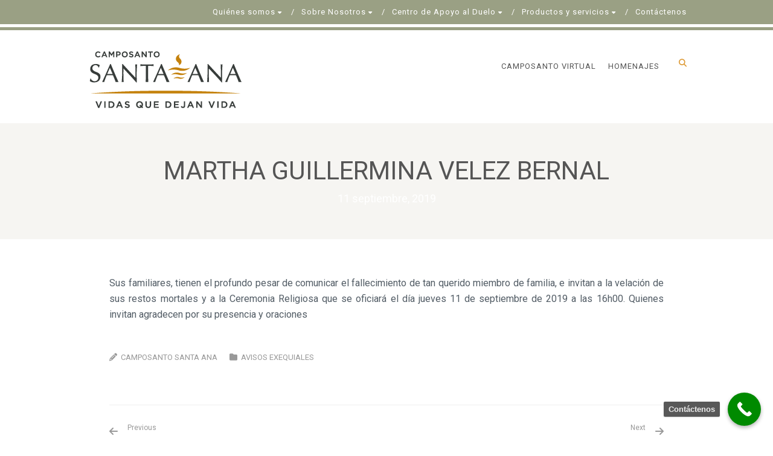

--- FILE ---
content_type: text/html; charset=UTF-8
request_url: https://www.camposantosantaana.com/martha-guillermina-velez-bernal-2/
body_size: 107750
content:
<!DOCTYPE html>
<!--// OPEN HTML //-->
<html lang="es" class="no-js">
<head>
	<meta charset="UTF-8">
	<link rel="profile" href="https://gmpg.org/xfn/11">
	<link rel="pingback" href="https://www.camposantosantaana.com/xmlrpc.php">
        <!-- Mobile Specific Metas
    ================================================== -->
	                        <meta name="viewport" content="width=device-width, initial-scale=1.0">
                        <meta name="format-detection" content="telephone=no">
        	<!--// FAVICON //-->
    		     <title>MARTHA GUILLERMINA VELEZ BERNAL &#8211; Camposanto Santa Ana</title>
<meta name='robots' content='max-image-preview:large' />
<link rel='dns-prefetch' href='//fonts.googleapis.com' />
<link rel='preconnect' href='https://fonts.gstatic.com' crossorigin />
<link rel="alternate" type="application/rss+xml" title="Camposanto Santa Ana &raquo; Feed" href="https://www.camposantosantaana.com/feed/" />
<link rel="alternate" type="application/rss+xml" title="Camposanto Santa Ana &raquo; Feed de los comentarios" href="https://www.camposantosantaana.com/comments/feed/" />
<link rel="alternate" type="text/calendar" title="Camposanto Santa Ana &raquo; iCal Feed" href="https://www.camposantosantaana.com/events/?ical=1" />
<link rel="alternate" type="application/rss+xml" title="Camposanto Santa Ana &raquo; Comentario MARTHA GUILLERMINA VELEZ BERNAL del feed" href="https://www.camposantosantaana.com/martha-guillermina-velez-bernal-2/feed/" />
<link rel="alternate" title="oEmbed (JSON)" type="application/json+oembed" href="https://www.camposantosantaana.com/wp-json/oembed/1.0/embed?url=https%3A%2F%2Fwww.camposantosantaana.com%2Fmartha-guillermina-velez-bernal-2%2F" />
<link rel="alternate" title="oEmbed (XML)" type="text/xml+oembed" href="https://www.camposantosantaana.com/wp-json/oembed/1.0/embed?url=https%3A%2F%2Fwww.camposantosantaana.com%2Fmartha-guillermina-velez-bernal-2%2F&#038;format=xml" />
<style id='wp-img-auto-sizes-contain-inline-css' type='text/css'>
img:is([sizes=auto i],[sizes^="auto," i]){contain-intrinsic-size:3000px 1500px}
/*# sourceURL=wp-img-auto-sizes-contain-inline-css */
</style>
<style id='wp-emoji-styles-inline-css' type='text/css'>

	img.wp-smiley, img.emoji {
		display: inline !important;
		border: none !important;
		box-shadow: none !important;
		height: 1em !important;
		width: 1em !important;
		margin: 0 0.07em !important;
		vertical-align: -0.1em !important;
		background: none !important;
		padding: 0 !important;
	}
/*# sourceURL=wp-emoji-styles-inline-css */
</style>
<link rel='stylesheet' id='wp-block-library-css' href='https://www.camposantosantaana.com/wp-includes/css/dist/block-library/style.min.css?ver=6.9' type='text/css' media='all' />
<style id='global-styles-inline-css' type='text/css'>
:root{--wp--preset--aspect-ratio--square: 1;--wp--preset--aspect-ratio--4-3: 4/3;--wp--preset--aspect-ratio--3-4: 3/4;--wp--preset--aspect-ratio--3-2: 3/2;--wp--preset--aspect-ratio--2-3: 2/3;--wp--preset--aspect-ratio--16-9: 16/9;--wp--preset--aspect-ratio--9-16: 9/16;--wp--preset--color--black: #000000;--wp--preset--color--cyan-bluish-gray: #abb8c3;--wp--preset--color--white: #ffffff;--wp--preset--color--pale-pink: #f78da7;--wp--preset--color--vivid-red: #cf2e2e;--wp--preset--color--luminous-vivid-orange: #ff6900;--wp--preset--color--luminous-vivid-amber: #fcb900;--wp--preset--color--light-green-cyan: #7bdcb5;--wp--preset--color--vivid-green-cyan: #00d084;--wp--preset--color--pale-cyan-blue: #8ed1fc;--wp--preset--color--vivid-cyan-blue: #0693e3;--wp--preset--color--vivid-purple: #9b51e0;--wp--preset--gradient--vivid-cyan-blue-to-vivid-purple: linear-gradient(135deg,rgb(6,147,227) 0%,rgb(155,81,224) 100%);--wp--preset--gradient--light-green-cyan-to-vivid-green-cyan: linear-gradient(135deg,rgb(122,220,180) 0%,rgb(0,208,130) 100%);--wp--preset--gradient--luminous-vivid-amber-to-luminous-vivid-orange: linear-gradient(135deg,rgb(252,185,0) 0%,rgb(255,105,0) 100%);--wp--preset--gradient--luminous-vivid-orange-to-vivid-red: linear-gradient(135deg,rgb(255,105,0) 0%,rgb(207,46,46) 100%);--wp--preset--gradient--very-light-gray-to-cyan-bluish-gray: linear-gradient(135deg,rgb(238,238,238) 0%,rgb(169,184,195) 100%);--wp--preset--gradient--cool-to-warm-spectrum: linear-gradient(135deg,rgb(74,234,220) 0%,rgb(151,120,209) 20%,rgb(207,42,186) 40%,rgb(238,44,130) 60%,rgb(251,105,98) 80%,rgb(254,248,76) 100%);--wp--preset--gradient--blush-light-purple: linear-gradient(135deg,rgb(255,206,236) 0%,rgb(152,150,240) 100%);--wp--preset--gradient--blush-bordeaux: linear-gradient(135deg,rgb(254,205,165) 0%,rgb(254,45,45) 50%,rgb(107,0,62) 100%);--wp--preset--gradient--luminous-dusk: linear-gradient(135deg,rgb(255,203,112) 0%,rgb(199,81,192) 50%,rgb(65,88,208) 100%);--wp--preset--gradient--pale-ocean: linear-gradient(135deg,rgb(255,245,203) 0%,rgb(182,227,212) 50%,rgb(51,167,181) 100%);--wp--preset--gradient--electric-grass: linear-gradient(135deg,rgb(202,248,128) 0%,rgb(113,206,126) 100%);--wp--preset--gradient--midnight: linear-gradient(135deg,rgb(2,3,129) 0%,rgb(40,116,252) 100%);--wp--preset--font-size--small: 13px;--wp--preset--font-size--medium: 20px;--wp--preset--font-size--large: 36px;--wp--preset--font-size--x-large: 42px;--wp--preset--spacing--20: 0.44rem;--wp--preset--spacing--30: 0.67rem;--wp--preset--spacing--40: 1rem;--wp--preset--spacing--50: 1.5rem;--wp--preset--spacing--60: 2.25rem;--wp--preset--spacing--70: 3.38rem;--wp--preset--spacing--80: 5.06rem;--wp--preset--shadow--natural: 6px 6px 9px rgba(0, 0, 0, 0.2);--wp--preset--shadow--deep: 12px 12px 50px rgba(0, 0, 0, 0.4);--wp--preset--shadow--sharp: 6px 6px 0px rgba(0, 0, 0, 0.2);--wp--preset--shadow--outlined: 6px 6px 0px -3px rgb(255, 255, 255), 6px 6px rgb(0, 0, 0);--wp--preset--shadow--crisp: 6px 6px 0px rgb(0, 0, 0);}:where(.is-layout-flex){gap: 0.5em;}:where(.is-layout-grid){gap: 0.5em;}body .is-layout-flex{display: flex;}.is-layout-flex{flex-wrap: wrap;align-items: center;}.is-layout-flex > :is(*, div){margin: 0;}body .is-layout-grid{display: grid;}.is-layout-grid > :is(*, div){margin: 0;}:where(.wp-block-columns.is-layout-flex){gap: 2em;}:where(.wp-block-columns.is-layout-grid){gap: 2em;}:where(.wp-block-post-template.is-layout-flex){gap: 1.25em;}:where(.wp-block-post-template.is-layout-grid){gap: 1.25em;}.has-black-color{color: var(--wp--preset--color--black) !important;}.has-cyan-bluish-gray-color{color: var(--wp--preset--color--cyan-bluish-gray) !important;}.has-white-color{color: var(--wp--preset--color--white) !important;}.has-pale-pink-color{color: var(--wp--preset--color--pale-pink) !important;}.has-vivid-red-color{color: var(--wp--preset--color--vivid-red) !important;}.has-luminous-vivid-orange-color{color: var(--wp--preset--color--luminous-vivid-orange) !important;}.has-luminous-vivid-amber-color{color: var(--wp--preset--color--luminous-vivid-amber) !important;}.has-light-green-cyan-color{color: var(--wp--preset--color--light-green-cyan) !important;}.has-vivid-green-cyan-color{color: var(--wp--preset--color--vivid-green-cyan) !important;}.has-pale-cyan-blue-color{color: var(--wp--preset--color--pale-cyan-blue) !important;}.has-vivid-cyan-blue-color{color: var(--wp--preset--color--vivid-cyan-blue) !important;}.has-vivid-purple-color{color: var(--wp--preset--color--vivid-purple) !important;}.has-black-background-color{background-color: var(--wp--preset--color--black) !important;}.has-cyan-bluish-gray-background-color{background-color: var(--wp--preset--color--cyan-bluish-gray) !important;}.has-white-background-color{background-color: var(--wp--preset--color--white) !important;}.has-pale-pink-background-color{background-color: var(--wp--preset--color--pale-pink) !important;}.has-vivid-red-background-color{background-color: var(--wp--preset--color--vivid-red) !important;}.has-luminous-vivid-orange-background-color{background-color: var(--wp--preset--color--luminous-vivid-orange) !important;}.has-luminous-vivid-amber-background-color{background-color: var(--wp--preset--color--luminous-vivid-amber) !important;}.has-light-green-cyan-background-color{background-color: var(--wp--preset--color--light-green-cyan) !important;}.has-vivid-green-cyan-background-color{background-color: var(--wp--preset--color--vivid-green-cyan) !important;}.has-pale-cyan-blue-background-color{background-color: var(--wp--preset--color--pale-cyan-blue) !important;}.has-vivid-cyan-blue-background-color{background-color: var(--wp--preset--color--vivid-cyan-blue) !important;}.has-vivid-purple-background-color{background-color: var(--wp--preset--color--vivid-purple) !important;}.has-black-border-color{border-color: var(--wp--preset--color--black) !important;}.has-cyan-bluish-gray-border-color{border-color: var(--wp--preset--color--cyan-bluish-gray) !important;}.has-white-border-color{border-color: var(--wp--preset--color--white) !important;}.has-pale-pink-border-color{border-color: var(--wp--preset--color--pale-pink) !important;}.has-vivid-red-border-color{border-color: var(--wp--preset--color--vivid-red) !important;}.has-luminous-vivid-orange-border-color{border-color: var(--wp--preset--color--luminous-vivid-orange) !important;}.has-luminous-vivid-amber-border-color{border-color: var(--wp--preset--color--luminous-vivid-amber) !important;}.has-light-green-cyan-border-color{border-color: var(--wp--preset--color--light-green-cyan) !important;}.has-vivid-green-cyan-border-color{border-color: var(--wp--preset--color--vivid-green-cyan) !important;}.has-pale-cyan-blue-border-color{border-color: var(--wp--preset--color--pale-cyan-blue) !important;}.has-vivid-cyan-blue-border-color{border-color: var(--wp--preset--color--vivid-cyan-blue) !important;}.has-vivid-purple-border-color{border-color: var(--wp--preset--color--vivid-purple) !important;}.has-vivid-cyan-blue-to-vivid-purple-gradient-background{background: var(--wp--preset--gradient--vivid-cyan-blue-to-vivid-purple) !important;}.has-light-green-cyan-to-vivid-green-cyan-gradient-background{background: var(--wp--preset--gradient--light-green-cyan-to-vivid-green-cyan) !important;}.has-luminous-vivid-amber-to-luminous-vivid-orange-gradient-background{background: var(--wp--preset--gradient--luminous-vivid-amber-to-luminous-vivid-orange) !important;}.has-luminous-vivid-orange-to-vivid-red-gradient-background{background: var(--wp--preset--gradient--luminous-vivid-orange-to-vivid-red) !important;}.has-very-light-gray-to-cyan-bluish-gray-gradient-background{background: var(--wp--preset--gradient--very-light-gray-to-cyan-bluish-gray) !important;}.has-cool-to-warm-spectrum-gradient-background{background: var(--wp--preset--gradient--cool-to-warm-spectrum) !important;}.has-blush-light-purple-gradient-background{background: var(--wp--preset--gradient--blush-light-purple) !important;}.has-blush-bordeaux-gradient-background{background: var(--wp--preset--gradient--blush-bordeaux) !important;}.has-luminous-dusk-gradient-background{background: var(--wp--preset--gradient--luminous-dusk) !important;}.has-pale-ocean-gradient-background{background: var(--wp--preset--gradient--pale-ocean) !important;}.has-electric-grass-gradient-background{background: var(--wp--preset--gradient--electric-grass) !important;}.has-midnight-gradient-background{background: var(--wp--preset--gradient--midnight) !important;}.has-small-font-size{font-size: var(--wp--preset--font-size--small) !important;}.has-medium-font-size{font-size: var(--wp--preset--font-size--medium) !important;}.has-large-font-size{font-size: var(--wp--preset--font-size--large) !important;}.has-x-large-font-size{font-size: var(--wp--preset--font-size--x-large) !important;}
/*# sourceURL=global-styles-inline-css */
</style>

<style id='classic-theme-styles-inline-css' type='text/css'>
/*! This file is auto-generated */
.wp-block-button__link{color:#fff;background-color:#32373c;border-radius:9999px;box-shadow:none;text-decoration:none;padding:calc(.667em + 2px) calc(1.333em + 2px);font-size:1.125em}.wp-block-file__button{background:#32373c;color:#fff;text-decoration:none}
/*# sourceURL=/wp-includes/css/classic-themes.min.css */
</style>
<link rel='stylesheet' id='bootstrap-css' href='https://www.camposantosantaana.com/wp-content/themes/obsequy/assets/css/bootstrap.css?ver=1.0' type='text/css' media='all' />
<link rel='stylesheet' id='obsequy_main-css' href='https://www.camposantosantaana.com/wp-content/themes/obsequy/style.css?ver=6.9' type='text/css' media='all' />
<link rel='stylesheet' id='owl-carousel2-css' href='https://www.camposantosantaana.com/wp-content/themes/obsequy/assets/vendor/owl-carousel/css/owl.theme.css?ver=1.0' type='text/css' media='all' />
<link rel='stylesheet' id='custom-style-css' href='https://www.camposantosantaana.com/wp-content/themes/obsequy/assets/css/custom.css?ver=6.9' type='text/css' media='all' />
<link rel='stylesheet' id='dflip-style-css' href='https://www.camposantosantaana.com/wp-content/plugins/3d-flipbook-dflip-lite/assets/css/dflip.min.css?ver=2.4.20' type='text/css' media='all' />
<link rel='stylesheet' id='dco-comment-attachment-css' href='https://www.camposantosantaana.com/wp-content/plugins/dco-comment-attachment/assets/dco-comment-attachment.css?ver=2.4.0' type='text/css' media='all' />
<link rel="preload" as="style" href="https://fonts.googleapis.com/css?family=Roboto%7CMontserrat&#038;display=swap&#038;ver=1768407986" /><script src="/cdn-cgi/scripts/7d0fa10a/cloudflare-static/rocket-loader.min.js" data-cf-settings="98e4568a1900a28af761cdf2-|49"></script><link rel="stylesheet" href="https://fonts.googleapis.com/css?family=Roboto%7CMontserrat&#038;display=swap&#038;ver=1768407986" media="print" onload="this.media='all'"><noscript><link rel="stylesheet" href="https://fonts.googleapis.com/css?family=Roboto%7CMontserrat&#038;display=swap&#038;ver=1768407986" /></noscript><link rel='stylesheet' id='line-icons-css' href='https://www.camposantosantaana.com/wp-content/themes/obsequy/assets/css/line-icons.css?ver=1.0' type='text/css' media='all' />
<link rel='stylesheet' id='font-awesome-css' href='https://www.camposantosantaana.com/wp-content/themes/obsequy/assets/css/font-awesome.css?ver=1.0' type='text/css' media='all' />
<link rel='stylesheet' id='font-awesome-v4-shims-css' href='https://www.camposantosantaana.com/wp-content/themes/obsequy/assets/css/v4-shims.min.css?ver=1.0' type='text/css' media='all' />
<link rel='stylesheet' id='animations-css' href='https://www.camposantosantaana.com/wp-content/themes/obsequy/assets/css/animations.css?ver=1.0' type='text/css' media='all' />
<link rel='stylesheet' id='bootstrap_theme-css' href='https://www.camposantosantaana.com/wp-content/themes/obsequy/assets/css/bootstrap-theme.css?ver=1.0' type='text/css' media='all' />
<link rel='stylesheet' id='magnific_popup-css' href='https://www.camposantosantaana.com/wp-content/themes/obsequy/assets/vendor/magnific/magnific-popup.css?ver=1.0' type='text/css' media='all' />
<link rel='stylesheet' id='owl-carousel1-css' href='https://www.camposantosantaana.com/wp-content/themes/obsequy/assets/vendor/owl-carousel/css/owl.carousel.css?ver=1.0' type='text/css' media='all' />
<link rel='stylesheet' id='call-now-button-modern-style-css' href='https://www.camposantosantaana.com/wp-content/plugins/call-now-button/resources/style/modern.css?ver=1.5.5' type='text/css' media='all' />
<script type="98e4568a1900a28af761cdf2-text/javascript" src="https://www.camposantosantaana.com/wp-includes/js/jquery/jquery.min.js?ver=3.7.1" id="jquery-core-js"></script>
<script type="98e4568a1900a28af761cdf2-text/javascript" src="https://www.camposantosantaana.com/wp-includes/js/jquery/jquery-migrate.min.js?ver=3.4.1" id="jquery-migrate-js"></script>
<script type="98e4568a1900a28af761cdf2-text/javascript"></script><link rel="https://api.w.org/" href="https://www.camposantosantaana.com/wp-json/" /><link rel="alternate" title="JSON" type="application/json" href="https://www.camposantosantaana.com/wp-json/wp/v2/posts/7595" /><link rel="EditURI" type="application/rsd+xml" title="RSD" href="https://www.camposantosantaana.com/xmlrpc.php?rsd" />
<meta name="generator" content="WordPress 6.9" />
<link rel="canonical" href="https://www.camposantosantaana.com/martha-guillermina-velez-bernal-2/" />
<link rel='shortlink' href='https://www.camposantosantaana.com/?p=7595' />
<meta name="generator" content="Redux 4.5.10" /><meta name="tec-api-version" content="v1"><meta name="tec-api-origin" content="https://www.camposantosantaana.com"><link rel="alternate" href="https://www.camposantosantaana.com/wp-json/tribe/events/v1/" /><style type="text/css">
a, a:hover, .text-primary, .btn-primary .badge, .btn-link,a.list-group-item.active > .badge,.nav-pills > .active > a > .badge, p.drop-caps:first-letter, .accent-color, .nav-np .next:hover, .nav-np .prev:hover, .basic-link, .pagination > li > a:hover,.pagination > li > span:hover,.pagination > li > a:focus,.pagination > li > span:focus, .icon-box-inline span, .pricing-column h3, .post .post-title a:hover, a, .post-actions .comment-count a:hover, .pricing-column .features a:hover, .list-group-item a:hover, .icon-box.ibox-plain .ibox-icon i,.icon-box.ibox-plain .ibox-icon img, .icon-box.ibox-border .ibox-icon i,.icon-box.ibox-border .ibox-icon img, address strong, ul.checks > li > i, ul.angles > li > i, ul.carets > li > i, ul.chevrons > li > i, ul.icon > li > i, .widget li .meta-data a:hover, .sort-source li.active a, #menu-toggle:hover, .site-footer .footer_widget a:hover, .megamenu-sub-title i, .fact-ico, .widget_categories ul li a:hover, .widget_archive ul li a:hover, .widget_recent_entries ul li a:hover, .widget_recent_entries ul li a:hover, .widget_recent_comments ul li a:hover, .widget_links ul li a:hover, .widget_meta ul li a:hover, .widget.recent_posts ul li h5 a:hover, .widget_links ul li.active a, .dd-menu > li a:hover, .dd-menu > li.current-menu-item > a, .dd-menu > li.current-menu-parent > a, .widget a:hover, .testimonial-image .fa, .woocommerce ul.products li.product .price{
	color:#DD9933;
}
.accent-color{
	color:#DD9933;
}
p.drop-caps.secondary:first-letter, .btn-primary,.btn-primary.disabled,.btn-primary[disabled],fieldset[disabled] .btn-primary,.btn-primary.disabled:hover,.btn-primary[disabled]:hover,fieldset[disabled] .btn-primary:hover,.btn-primary.disabled:focus,.btn-primary[disabled]:focus,fieldset[disabled] .btn-primary:focus,.btn-primary.disabled:active,.btn-primary[disabled]:active,fieldset[disabled] .btn-primary:active,.btn-primary.disabled.active,
.btn-primary[disabled].active,fieldset[disabled] .btn-primary.active,.dropdown-menu > .active > a,.dropdown-menu > .active > a:hover,.dropdown-menu > .active > a:focus,.nav-pills > li.active > a,.nav-pills > li.active > a:hover,.nav-pills > li.active > a:focus,.pagination > .active > a,.pagination > .active > span,.pagination > .active > a:hover,.pagination > .active > span:hover,.pagination > .active > a:focus,.pagination > .active > span:focus,.label-primary,.progress-bar-primary,a.list-group-item.active,a.list-group-item.active:hover,
a.list-group-item.active:focus,.panel-primary > .panel-heading, .carousel-indicators .active, .flex-control-nav a:hover, .flex-control-nav a.flex-active, .media-box .media-box-wrapper, .icon-box.icon-box-style1:hover .ico, .owl-theme .owl-page.active span, .owl-theme .owl-controls.clickable .owl-page:hover span, .ibox-effect.ibox-dark .ibox-icon i:hover,.ibox-effect.ibox-dark:hover .ibox-icon i,.ibox-border.ibox-effect.ibox-dark .ibox-icon i:after, .icon-box .ibox-icon i,.icon-box .ibox-icon img, .icon-box .ibox-icon i,.icon-box .ibox-icon img, .icon-box.ibox-dark.ibox-outline:hover .ibox-icon i, .pricing-column.highlight h3, .fblock-image-overlay, .overlay-accent, .tagcloud a:hover, .nav-tabs > li.active > a, .nav-tabs > li.active > a:hover, .nav-tabs > li.active > a:focus, .accordion-heading .accordion-toggle.active, .social-share-bar .share-buttons-tc li a, .dd-menu > li ul, .social-icons-colored li.envelope a:hover, .social-icons-inverted li.envelope a, .give-submit,.rwmb-button,.wp-block-search__button{
  background-color:#DD9933;
}
.donate-button, .woocommerce a.button.alt:hover, .woocommerce button.button.alt:hover, .woocommerce input.button.alt:hover, .woocommerce #respond input#submit.alt:hover, .woocommerce #content input.button.alt:hover, .woocommerce-page a.button.alt:hover, .woocommerce-page button.button.alt:hover, .woocommerce-page input.button.alt:hover, .woocommerce-page #respond input#submit.alt:hover, .woocommerce-page #content input.button.alt:hover, .woocommerce a.button.alt:active, .woocommerce button.button.alt:active, .woocommerce input.button.alt:active, .woocommerce #respond input#submit.alt:active, .woocommerce #content input.button.alt:active, .woocommerce-page a.button.alt:active, .woocommerce-page button.button.alt:active, .woocommerce-page input.button.alt:active, .woocommerce-page #respond input#submit.alt:active, .woocommerce-page #content input.button.alt:active, .accent-bg, .accent-overlay:before{
  background-color: #DD9933!important;
}
p.demo_store, .woocommerce a.button.alt, .woocommerce button.button.alt, .woocommerce input.button.alt, .woocommerce #respond input#submit.alt, .woocommerce #content input.button.alt, .woocommerce-page a.button.alt, .woocommerce-page button.button.alt, .woocommerce-page input.button.alt, .woocommerce-page #respond input#submit.alt, .woocommerce-page #content input.button.alt, .wpcf7-form .wpcf7-submit, .woocommerce .widget_price_filter .ui-slider .ui-slider-handle, .woocommerce-page .widget_price_filter .ui-slider .ui-slider-handle, .woocommerce .widget_layered_nav ul li.chosen a, .woocommerce-page .widget_layered_nav ul li.chosen a{
  background: #DD9933;
}
.btn-primary:hover,
.btn-primary:focus,
.btn-primary:active,
.btn-primary.active,
.open .dropdown-toggle.btn-primary{
  background: #DD9933;
  opacity:.9
}
.nav .open > a,
.nav .open > a:hover,
.nav .open > a:focus,
.pagination > .active > a,
.pagination > .active > span,
.pagination > .active > a:hover,
.pagination > .active > span:hover,
.pagination > .active > a:focus,
.pagination > .active > span:focus,
a.thumbnail:hover,
a.thumbnail:focus,
a.thumbnail.active,
a.list-group-item.active,
a.list-group-item.active:hover,
a.list-group-item.active:focus,
.panel-primary,
.panel-primary > .panel-heading, .btn-primary.btn-transparent, .icon-box.icon-box-style1 .ico, .icon-box-inline span, .icon-box.ibox-border .ibox-icon, .icon-box.ibox-outline .ibox-icon, .icon-box.ibox-dark.ibox-outline:hover .ibox-icon, .nav-tabs > li.active > a, .nav-tabs > li.active > a:hover, .nav-tabs > li.active > a:focus,.wp-block-search__button{
	border-color:#DD9933;
}
.panel-primary > .panel-heading + .panel-collapse .panel-body, .woocommerce .woocommerce-info, .woocommerce-page .woocommerce-info, .woocommerce .woocommerce-message, .woocommerce-page .woocommerce-message{
	border-top-color:#DD9933;
}
.panel-primary > .panel-footer + .panel-collapse .panel-body, .dd-menu > li > a:before, .dd-menu > li ul:before{
	border-bottom-color:#DD9933;
}
.dd-menu > ul > li > ul li:hover, blockquote, #sidebar-col .widget_nav_menu ul li.current-menu-item a, #sidebar-col .widget_nav_menu ul li a:hover, .rtl .dd-menu > li ul li ul:before{
	border-left-color:#DD9933;
}
.dd-menu > li ul li ul:before {
	border-right-color: #DD9933;
}
.ibox-border.ibox-effect.ibox-dark .ibox-icon i:hover,.ibox-border.ibox-effect.ibox-dark:hover .ibox-icon i {
	box-shadow:0 0 0 1px #DD9933;
}
.ibox-effect.ibox-dark .ibox-icon i:after {
	box-shadow:0 0 0 2px #DD9933;
}
@media only screen and (max-width: 992px) {
	.dd-menu > li:hover > a, .dd-menu > li:hover > a > i{
		color:#DD9933;
	}
}

/* Secondary Color Set */
.topbar, hr.sm, .btn-secondary, .social-icons-colored li.phone a:hover, .social-icons-inverted li.phone a, .icon-box.ibox-secondary .ibox-icon i,.icon-box.ibox-secondary .ibox-icon img, .woocommerce span.onsale, .woocommerce-page span.onsale, .header-quickcart .woocommerce-mini-cart__buttons,.wpcf7-form .wpcf7-submit:hover, .give-submit:hover,.rwmb-button:hover{
	background:#505759;
}
.obituary-list-item .meta-data, .team-grid-item .meta-data, .team-list-item .meta-data, .icon-box.ibox-border.ibox-secondary .ibox-icon i,.icon-box.ibox-border.ibox-secondary .ibox-icon img,.icon-box.ibox-plain.ibox-secondary .ibox-icon i,.icon-box.ibox-plain.ibox-secondary .ibox-icon img{
	color:#505759;
}
.secondary-color{
	color:#505759!important;
}
.cta-fw, .secondary-bg, .secondary-overlay:before{
	background-color:#505759!important;
}
.icon-box.ibox-secondary.ibox-outline .ibox-icon, .icon-box.ibox-border.ibox-secondary .ibox-icon {
	border-color:#505759;
}
			.dd-menu > li ul:before{border-bottom-color:#505759;}
			.dd-menu > li ul li ul:before{border-right-color:#505759;}
			@media only screen and (min-width: 992px) {.dd-menu > li ul{top:100%;}
			.dd-menu > li > a{line-height:100px;-webkit-transition:all 0.3s ease 0.2s;-moz-transition:all 0.3s ease 0.2s;-ms-transition:all 0.3s ease 0.2s;-o-transition:all 0.3s ease 0.2s;transition:all 0.3s ease 0.1s;}
			}
			@media only screen and (max-width: 992px) {#menu-toggle{line-height:100px!important;-webkit-transition:all 0.3s ease 0.2s;-moz-transition:all 0.3s ease 0.2s;-ms-transition:all 0.3s ease 0.2s;-o-transition:all 0.3s ease 0.2s;transition:all 0.3s ease 0.1s;}}
		@media (min-width: 1200px) {.container{width:1170px;}}
		body.boxed .body, body.boxed .vc_row-no-padding{max-width:1200px!important;}
		@media (min-width: 1200px) {body.boxed .site-header{width:1200px;margin-left:-600px;}} #content-col, #sidebar-col{float:right!important;}.content .container{width:100%;}.site-header .container, .topbar .container, .fw-menu-wrapper .container{width:100%;}.smenu-opener{line-height:51px}.dd-menu ul li .smenu-opener{line-height:38px}.content{min-height:400px}.site-footer > .container{width:100%;}
/*========== User Custom CSS Styles ==========*/
/*@font-face {
    font-family: 'CampoSanto Santa Ana';
    src: url('/wp-content/themes/obsequy-child/fonts/CampoSantoSantaAna.woff2') format('woff2'),
         url('/wp-content/themes/obsequy-child/fonts/CampoSantoSantaAna.woff') format('woff');
    font-weight: normal;
    font-style: normal;
}*/
@media only screen and (min-width: 769px) {
    .oculto-desktop{display:none !important;}
}
#header{
margin: 0 auto;
}
/* Menú superior */
.is-sticky .site-header img{max-height:40px !important;width:auto !important;}
.is-sticky .site-header .site-logo{padding-top:10px;padding-bottom:10px;}
.is-sticky .site-header .dd-menu > li > a {line-height:50px;}
.is-sticky .site-header .search-module-trigger {line-height:50px;}
#menu-main_menu a{color:white !important;text-transform:none !important;line-height:40px !important;display:inline-block !important;}
#menu-main_menu li{margin-left:0px !important}
.enlaces_movil{display:none;}
.fila-contenido{padding-left:13% !important;padding-right:13% !important;}
.content h1,.content h2,.content h3{font-family: Roboto;}
.grid-item-inner{text-align:center;}
.grid-item-content{background-color:#a39e97;}				
.site-header{box-shadow:none !important;}
.site-header .container{margin: 0px 10%;width: 80%;}
.topbar {box-shadow: 0 5px white, 0 10px #9aa084;margin-bottom:20px;}
.texto-servicios-home{position:absolute;top:2em;right:0em;}
.texto-servicios-home h1{line-height:1.1em !important;}
.servicio-flotante-02{position:absolute;bottom:0em;right:0em;}
.texto-color-principal{color:#9aa084;}
.texto-color-secundario{color:#6787d8;}
.texto-color-terciario{color:#cb9316;}
.texto-color-cuarto{color:#d5a9a0;}
.texto-color-quinto{color:#bb93dd;}
.vc_tta-panel-heading{background-color:#9aa084 !important;color:white;}
.vc_tta-panel-heading .vc_tta-title-text{color:white !important;}

.fondo-color-principal a{background-color:#9aa084 !important;color:white !important;font-weight:700 !important;}
.fondo-color-secundario a, .fondo-color-secundario button{background-color:#6787d8 !important;color:white !important;font-weight:700 !important;}
.fondo-color-terciario a, .fondo-color-terciario button{background-color:#cb9316 !important;color:white !important;font-weight:700 !important;}
.fondo-color-cuarto a, .fondo-color-cuarto button{background-color:#d5a9a0 !important;color:white !important;font-weight:700 !important;}
.fondo-color-quinto a, .fondo-color-quinto button{background-color:#bb93dd !important;color:white !important;font-weight:700 !important;}
.woocommerce .columns-4, .woocommerce .columns-5, .woocommerce .columns-3{width:100%} 
.oculto{display:none !important;}
rs-progress-bar{display:none !important;}
.site-footer{padding-left:5%;padding-right:5%}
.site-footer .footer_widget {margin-bottom:0px;}
.site-footer-bottom{text-align:center;}
.site-footer .widgettitle{color: white;border-bottom: 1px solid white !important;padding-bottom: 0.2em;border-image-slice: 1;
  border-width: 5px;border-image-source: linear-gradient(to right, white 50%, rgba(255,255,255,0), rgba(255, 255, 255, 0))}
.rpwwt-post-title{color:#f2f2f2 !important;}
.rpwwt-post-title:hover{color:#ffffff !important;text-decoration:underline;}
.enlaces-pie {margin:0.3em;}
.enlaces-pie img{height:40px;max-height:40px;margin-top:0.5em !important;}
.enlaces-pie img.icono-convenios{height:90px;max-height:90px;margin-top:0.5em !important;}
/*.enlaces-pie img{max-width:35%;}*/
#menu-productos-y-servicios a{color:#f2f2f2 !important;}
#menu-productos-y-servicios a:hover{color:#ffffff !important;text-decoration:underline;}
.info-pie a{color:#f2f2f2 !important;}
.info-pie a:hover{color:white !important;text-decoration:underline;}
.info-pie i{margin-right:0.4em;color:white;}
.atencion-nosotros{position: absolute;right: 0;top: 25px;}
.cabecera-centro-duelo{border-bottom:solid 0.9em #d5a9a0;}
.boton-atencion-inmediata{margin-top: -3em !important;z-index: 100;position: relative;}
.listado-eventos .listings-block .row a.btn{background:none;color:#6787d8;text-decoration:underline;font-weight:bold;}
.listado-eventos .listings-block .row h3 a{font-size:1.3em !important;}
.container .pie{margin-left:0px;margin-right:0px;width:100%;}
#content{padding-left:13%;padding-right:13%;}
/*Botones de servicios*/
.contenido-servicio .vc_column-inner{padding-top:35px;}
.contenido-servicio img{border-top-left-radius:3.5em 3.5em;position:relative;}
.contenido-servicio .degradado{content:'';position:absolute;top:0;left:0;width:100%;height:100%;padding:0px 1em;}
.contenido-servicio .degradado .interior{background:linear-gradient(180deg,rgba(165, 148, 182, 0) 40%, rgba(165, 148, 182, 1) 100%);width:100%;height:100%;}
.contenido-servicio .boton{position: absolute;bottom: 0;left: 50%;transform: translate(-50%, 0);width:100%;padding:0px 1em;background:none;}
.contenido-servicio .boton button{width:100%;background:none !important;color:white !important;font-weight:900;font-size:1.1em;border:none;text-transform:uppercase;font-family:'Roboto';letter-spacing:0.05em;}
.contenido-servicio .boton button:hover{border:none;text-decoration:underline;}
.contenido-servicio .boton a{width:100%;background:none !important;color:white !important;font-weight:900;font-size:1em;border:none;text-transform:uppercase;font-family:'Roboto';letter-spacing:0.05em;padding-left:1em !important;padding-right:1em !important;}
.contenido-servicio .boton a:hover{border:none;text-decoration:underline;}
.texto-contacto a{color:#525c65 !important;}
.texto-contacto a:hover{color:#9aa084 !important;text-decoration:underline;}
.texto-contacto i{padding-right:1em;}
.vc_gitem-zone .vc_gitem-zone-a .vc-gitem-zone-height-mode-auto .vc-gitem-zone-height-mode-auto-1-1 .vc_gitem-is-link{display:none;}
#content-col{text-align:justify;}

#grid_avisos_exequiales h4{font-family: Roboto;color:#9aa084 !important;font-size:1.2em;text-align:center !important;}
#grid_avisos_exequiales form{text-align:center;}
#grid_avisos_exequiales .vc_btn3-left{text-align:center;}
#grid_avisos_exequiales .vc_btn3-left .vc_btn3-color-juicy-pink{background-color:#9aa084;}
#grid_avisos_exequiales button a{color:#9aa084 !important;}
.obituary-grid-sp h3.post-title{font-family:Roboto !important;font-size:1.2em !important;}
/*.obituary-grid-sp .media-box img{display:none;}*/
.obituary-additional-details{text-align:center;}
.obituary-info-tabs li.active a, .obituary-info-tabs li.active a:focus, .obituary-info-tabs li.active a:hover{background-color:#9aa084;border-color:#9aa084;}

.obituary-info-tabs-content input[type="submit"]{background-color:#9aa084;border-color:#9aa084;}
.obituary-info-tabs-content #comments h3, .obituary-info-tabs-content #respond h3{color:#9aa084;font-size:1.3em;}

.homenajes-en-curso h4{font-family: Roboto !important;padding-top:1em;}
.homenajes-en-curso .vc_gitem-animated-block{display:none !important;}
.homenajes-en-curso .vc_btn3{display:none !important;}
.homenajes-en-curso .vc_pageable-slide-wrapper{padding-left:15px;padding-right:15px;}
.homenajes-en-curso .owl-item{margin-right:0px !important;padding-left:15px !important;padding-right:15px !important;}
.homenajes-en-curso .vc_grid.vc_row.vc_grid-gutter-30px .vc_grid-item {padding-left:15px !important;padding-right:15px !important;}
.homenajes-en-curso .owl-item .vc_pageable-slide-wrapper .vc_grid-item:nth-child(even){border-left:1px solid #dedede;border-right:1px solid #dedede;}
.homenajes-en-curso .owl-item .vc_pageable-slide-wrapper .vc_grid-item{padding-bottom:15px !important;margin-bottom:15px !important;}
.asesores-comerciales .grid-item-content h3{font-size:1em !important;}
.slider-camposanto .vc_images_carousel .vc_carousel-control{font-size:2em;color:white;opacity:1;}
.page-banner-text small{color:white;}
.vc_images_carousel .vc_item .vc_inner {
    display: flex !important;
    justify-content: center !important; /* centra horizontal */
    align-items: center !important;     /* centra vertical */
    height: 100% !important;
}

/* Ajuste para que la imagen no se deforme */
.vc_images_carousel .vc_item .vc_inner img {
    max-width: 100%;
    max-height: 100%;
    width: auto !important;
    height: auto !important;
    object-fit: contain;
    margin: 0 auto;
    display: block;
}

/* Móvil */

@media only screen and (max-width: 768px) {
    .oculto-movil{display:none !important;}
    .search-module{display:none !important;}
    #header{margin: 0 auto;}		
    .is-sticky .site-header img{max-height:30px !important;width:auto !important;}
    .is-sticky .site-header .site-logo{padding-top:5px;padding-bottom:5px;}
    #menu-main_menu a{color:#333333 !important;text-transform:uppercase !important;line-height:40px !important;display:inline-block !important;}
    #menu-main_menu .sub-menu a{color:white !important;}
    #menu-main_menu li{margin-left:0px !important}
    #menu-homenajes_menu{display:none !important;}
    
    .enlaces_movil{display:inline-block;padding-top:0.5em;}
    .enlaces_movil a{color:white !important;padding-top:0.3em !important;}
    .enlaces_movil a:hover{color:white !important;padding-top:0.3em !important;}
    .is-sticky .site-header #menu-toggle{line-height:40px !important;}
    .fila-contenido{padding-left:3% !important;padding-right:3% !important;}
    .content h1,.content h2,.content h3{font-family: Roboto;}
    .grid-item-inner{text-align:center;}
    .grid-item-content{background-color:#a39e97;}				
    .site-header{box-shadow:none !important;}
    .site-header .container{margin: 0px 10%;width: 80%;}
    .topbar{box-shadow: 0 5px white, 0 10px #9aa084;margin-bottom:20px;}
    .texto-servicios-home{position:absolute;top:1em;right:0em;}
    .servicio-flotante-02{position:absolute;bottom:0em;right:0em;}
    .texto-color-principal{color:#9aa084;}
    .texto-color-secundario{color:#6787d8;}
    .texto-color-terciario{color:#cb9316;}
    .texto-color-cuarto{color:#d5a9a0;}
    .texto-color-quinto{color:#bb93dd;}
    .vc_tta-panel-heading{background-color:#9aa084 !important;color:white;}
    .vc_tta-panel-heading .vc_tta-title-text{color:white !important;}
    
    .fondo-color-principal a{background-color:#9aa084 !important;color:white !important;font-weight:700 !important;}
    .fondo-color-secundario a, .fondo-color-secundario button{background-color:#6787d8 !important;color:white !important;font-weight:700 !important;}
    .fondo-color-terciario a, .fondo-color-terciario button{background-color:#cb9316 !important;color:white !important;font-weight:700 !important;}
    .fondo-color-cuarto a, .fondo-color-cuarto button{background-color:#d5a9a0 !important;color:white !important;font-weight:700 !important;}
    .fondo-color-quinto a, .fondo-color-quinto button{background-color:#bb93dd !important;color:white !important;font-weight:700 !important;}
    .woocommerce .columns-4, .woocommerce .columns-5, .woocommerce .columns-3{width:100%} 
    .oculto{display:none !important;}
    rs-progress-bar{display:none !important;}
    .site-footer{padding-left:5%;padding-right:5%}
    .site-footer .footer_widget {margin-bottom:0px;}
    .site-footer-bottom{text-align:center;}
    .site-footer .widgettitle{color: white;border-bottom: 1px solid white !important;padding-bottom: 0.2em;border-image-slice: 1;
      border-width: 5px;border-image-source: linear-gradient(to right, white 50%, rgba(255,255,255,0), rgba(255, 255, 255, 0))}
    .rpwwt-post-title{color:#f2f2f2 !important;}
    .rpwwt-post-title:hover{color:#ffffff !important;text-decoration:underline;}
    .enlaces-pie {margin:0.3em;}
    .enlaces-pie img{height:40px;max-height:40px;margin-top:0.5em !important;}
    .enlaces-pie img.icono-convenios{height:90px;max-height:90px;margin-top:0.5em !important;}
    /*.enlaces-pie img{max-width:35%;}*/
    #menu-productos-y-servicios a{color:#f2f2f2 !important;}
    #menu-productos-y-servicios a:hover{color:#ffffff !important;text-decoration:underline;}
    .info-pie a{color:#f2f2f2 !important;}
    .info-pie a:hover{color:white !important;text-decoration:underline;}
    .info-pie i{margin-right:0.4em;color:white;}
    .atencion-nosotros{position: absolute;right: 0;top: 25px;}
    .cabecera-centro-duelo{border-bottom:solid 0.9em #d5a9a0;}
    .boton-atencion-inmediata{margin-top: -3em !important;z-index: 100;position: relative;}
    .listado-eventos .listings-block .row a.btn{background:none;color:#6787d8;text-decoration:underline;font-weight:bold;}
    .listado-eventos .listings-block .row h3 a{font-size:1.3em !important;}
    .container .pie{margin-left:0px;margin-right:0px;width:100%;}
    #content{padding-left:5%;padding-right:5%;}
    /*Botones de servicios*/
    .contenido-servicio .vc_column-inner{padding-top:35px;}
    .contenido-servicio img{border-top-left-radius:3.5em 3.5em;position:relative;}
    .contenido-servicio .degradado{content:'';position:absolute;top:0;left:0;width:100%;height:100%;padding:0px 1em;}
    .contenido-servicio .degradado .interior{background:linear-gradient(180deg,rgba(165, 148, 182, 0) 40%, rgba(165, 148, 182, 1) 100%);width:100%;height:100%;}
    .contenido-servicio .boton{position: absolute;bottom: 0;left: 50%;transform: translate(-50%, 0);width:100%;padding:0px 1em;background:none;}
    .contenido-servicio .boton button{width:100%;background:none !important;color:white !important;font-weight:900;font-size:1.1em;border:none;text-transform:uppercase;font-family:'Roboto';letter-spacing:0.05em;}
    .contenido-servicio .boton button:hover{border:none;text-decoration:underline;}
    .contenido-servicio .boton a{width:100%;background:none !important;color:white !important;font-weight:900;font-size:0.7em;border:none;text-transform:uppercase;font-family:'Roboto';letter-spacing:0.05em;padding-left:1em !important;padding-right:1em !important;}
    .contenido-servicio .boton a:hover{border:none;text-decoration:underline;}
    .texto-contacto a{color:#525c65 !important;}
    .texto-contacto a:hover{color:#9aa084 !important;text-decoration:underline;}
    .texto-contacto i{padding-right:1em;}
    .vc_gitem-zone .vc_gitem-zone-a .vc-gitem-zone-height-mode-auto .vc-gitem-zone-height-mode-auto-1-1 .vc_gitem-is-link{display:none;}
    #content-col{text-align:justify;}
    
    #grid_avisos_exequiales h4{font-family: Roboto;color:#9aa084 !important;font-size:1.2em;text-align:center !important;}
    #grid_avisos_exequiales form{text-align:center;}
    #grid_avisos_exequiales .vc_btn3-left{text-align:center;}
    #grid_avisos_exequiales .vc_btn3-left .vc_btn3-color-juicy-pink{background-color:#9aa084;}
    #grid_avisos_exequiales button a{color:#9aa084 !important;}
    .obituary-grid-sp h3.post-title{font-family:Roboto !important;}
    /*.obituary-grid-sp .media-box img{display:none;}*/
    .obituary-additional-details{text-align:center;}
    .obituary-info-tabs li.active a, .obituary-info-tabs li.active a:focus, .obituary-info-tabs li.active a:hover{background-color:#9aa084;border-color:#9aa084;}
    
    .obituary-info-tabs-content input[type="submit"]{background-color:#9aa084;border-color:#9aa084;}
    .obituary-info-tabs-content #comments h3, .obituary-info-tabs-content #respond h3{color:#9aa084;font-size:1.3em;}
}</style>
<script type="98e4568a1900a28af761cdf2-text/javascript">jQuery(document).ready(function(){
let dominio = window.location.origin + "/";
let pagina_actual = window.location.href.replace(dominio,"");
var cabecera = document.querySelector('[class="topbar"]');
let pie = document.querySelector('[class="site-footer"]');
let copyright = document.querySelector('[class="site-footer-bottom"]');
let contenido = document.querySelector('[class="content"]');
console.log(pagina_actual);
switch(pagina_actual){
    case 'nuestra-historia/':
    case 'mision-y-vision/':
    case 'valores/':
    case 'asesores-comerciales/':
        cabecera.style.setProperty("background-color", "#6787d8");
        cabecera.style.setProperty("box-shadow", "0 5px white, 0 10px #6787d8");
        pie.style.setProperty("background-color", "#6787d8")
        copyright.style.setProperty("background-color", "#6787d8")
        contenido.style.setProperty("padding-top","0px");
        break;
    case 'servicios-integrales/':
    case 'servicios-exequiales/':
    case 'unidades-de-sepultamiento/':
    case 'emergencia-y-prenecesidad/':
    case 'unidades-de-sepultamiento/urnas-cinerarias/':
    case 'unidades-de-sepultamiento/lotes-y-osario-bajo-tierra/':
    case 'unidades-de-sepultamiento/osarios/':
    case 'unidades-de-sepultamiento/bovedas/':
    case 'unidades-de-sepultamiento/arboles/':
    case 'unidades-de-sepultamiento/mini-panteon/':
    case 'convenios/':
    case 'servicios-adicionales/':
    case 'servicios-adicionales/repatriaciones-y-expatriaciones/':
    case 'servicios-adicionales/arreglos-florales/':
    case 'servicios-adicionales/dijes-conmemorativos/':
    case 'servicios-adicionales/embalsamamientos/':
    case 'servicios-adicionales/ceremonia-religiosa/':
    case 'servicios-adicionales/catalogo-de-obituarios/':
    case 'servicios-adicionales/servicios-digitales/':
    case 'servicios-adicionales/traslado-local-e-interprovincial/':
    case 'servicios-adicionales/acompanamiento-musical/':
    case 'servicios-adicionales/urna-biodegrabable/':
    case 'servicios-digitales/':
        cabecera.style.setProperty("background-color", "#bb93dd");
        cabecera.style.setProperty("box-shadow", "0 5px white, 0 10px #bb93dd");
        pie.style.setProperty("background-color", "#bb93dd")
        copyright.style.setProperty("background-color", "#bb93dd")
        break;
    case 'centro-de-apoyo-al-duelo/':
    case 'salas-de-velacion/':
    case 'camposanto/':
    case 'crematorio-tanatopraxia/':
    case 'crematorio/':
    case 'centro-tanatologico/':
    case 'informacion-sobre-el-duelo/':
    case 'programas-centro-de-apoyo-al-duelo/':
    case 'blog-centro-de-apoyo-al-duelo/':
    case 'programas-centro-de-apoyo-al-duelo/':
    case 'terapia-asistida-con-animales/':
    case 'mandalas/':
    case 'mensaje-al-cielo/':
    case 'vive-el-hoy/':
    case 'vive/':
    case 'programas-conmemorativos/':
        cabecera.style.setProperty("background-color", "#d5a9a0");
        cabecera.style.setProperty("box-shadow", "0 5px white, 0 10px #d5a9a0");
        pie.style.setProperty("background-color", "#d5a9a0")
        copyright.style.setProperty("background-color", "#d5a9a0")
        contenido.style.setProperty("padding-top","0px");
        break;
}
//Reemplazo de caracteres para visualización de comillas

window.addEventListener("load", () => {
  // Selecciona todos los enlaces <a> del documento
  const enlaces = document.querySelectorAll("a");

  enlaces.forEach(a => {
    // Solo reemplaza si el contenido contiene comillas
    if (a.innerText.includes('”')) {
      a.innerText = a.innerText.replace(/“/g, '"');
    }
    if (a.innerText.includes('”')) {
      a.innerText = a.innerText.replace(/”/g, '"');
    }
  });
});

//Fin de reemplazo
});</script><meta name="generator" content="Powered by WPBakery Page Builder - drag and drop page builder for WordPress."/>
<!-- Meta Pixel Code -->
<script type="98e4568a1900a28af761cdf2-text/javascript">
!function(f,b,e,v,n,t,s)
{if(f.fbq)return;n=f.fbq=function(){n.callMethod?
n.callMethod.apply(n,arguments):n.queue.push(arguments)};
if(!f._fbq)f._fbq=n;n.push=n;n.loaded=!0;n.version='2.0';
n.queue=[];t=b.createElement(e);t.async=!0;
t.src=v;s=b.getElementsByTagName(e)[0];
s.parentNode.insertBefore(t,s)}(window, document,'script',
'https://connect.facebook.net/en_US/fbevents.js');
fbq('init', '7326281030803034');
fbq('track', 'PageView');
</script>
<noscript><img height="1" width="1" style="display:none"
src="https://www.facebook.com/tr?id=7326281030803034&ev=PageView&noscript=1"
/></noscript>
<!-- End Meta Pixel Code -->
<!-- Google tag (gtag.js) event -->
<script type="98e4568a1900a28af761cdf2-text/javascript">
  gtag('event', 'conversion_event_contact', {
    // <event_parameters>
  });
</script>
<link rel="icon" href="https://www.camposantosantaana.com/wp-content/uploads/2018/10/CAMPSANA_img_Favicon-68x68.png" sizes="32x32" />
<link rel="icon" href="https://www.camposantosantaana.com/wp-content/uploads/2018/10/CAMPSANA_img_Favicon.png" sizes="192x192" />
<link rel="apple-touch-icon" href="https://www.camposantosantaana.com/wp-content/uploads/2018/10/CAMPSANA_img_Favicon.png" />
<meta name="msapplication-TileImage" content="https://www.camposantosantaana.com/wp-content/uploads/2018/10/CAMPSANA_img_Favicon.png" />
<style id="obsequy_options-dynamic-css" title="dynamic-css" class="redux-options-output">.content{background-repeat:repeat;background-attachment:fixed;background-size:contain;}.content{padding-top:60px;padding-bottom:60px;}.site-header{background-color:#ffffff;}.topbar{background-color:#9aa084;}.header-info-col i{color:#000000;}.dd-menu > li > a, .search-module-trigger, .cart-module-trigger{font-size:13px;}.dd-menu > li ul{background-color:#505759;}.dd-menu > li > ul > li > a:hover, .dd-menu > li > ul > li > ul > li > a:hover, .dd-menu > li > ul > li > ul > li > ul > li > a:hover{color:#c99313;}.dd-menu > li.megamenu > ul{background-color:#505759;}.smenu-opener{height:51px;width:75px;}.smenu-opener{font-size:16px;}.dd-menu ul li .smenu-opener{height:38px;width:75px;}.dd-menu ul li .smenu-opener{font-size:16px;}.site-footer{background-color:#9aa084;}.site-footer-bottom{background-color:#9aa084;}.site-footer-bottom{text-align:centrado;font-weight:700;font-style:normal;color:#ffffff;}.social-share-bar .share-title{line-height:30px;}.social-share-bar li a{height:30px;width:30px;}.social-share-bar li a{line-height:30px;font-size:14px;}h1,h2,h3,h4,h5,h6{font-family:Roboto;font-weight:normal;font-style:normal;}body, .icon-box h3, .vc_toggle_title > h4{font-family:Roboto;font-weight:normal;font-style:normal;}.vc_general.vc_btn3, .cust-counter .count, .basic-link{font-family:Montserrat;font-weight:normal;font-style:normal;}</style><noscript><style> .wpb_animate_when_almost_visible { opacity: 1; }</style></noscript></head>
<!--// CLOSE HEAD //-->
<body class="wp-singular post-template-default single single-post postid-7595 single-format-aside wp-theme-obsequy wp-child-theme-obsequy-child tribe-no-js page-template-obsequy-child-theme  wpb-js-composer js-comp-ver-8.7.2 vc_responsive">
    <style type="text/css">.hero-area{display:block;}.social-share-bar{display:block;}.page-banner h1, .page-banner-text{display:block;}.content{}body.boxed{}
		.content{}</style><div class="body"> 
<input id="cabecera_oculto" class="hidden" value="hijo"/>

<div class="site-header-wrapper">
        <!-- Site Header -->
        
        <header class="site-header">
            <header class="topbar">
    	<div class="container">
			<div class="enlaces_movil">
				<a href="/camposanto-virtual/">CAMPOSANTO VIRTUAL</a>&nbsp;&nbsp;&nbsp;<a href="/homenajes/">HOMENAJES</a> 
			</div>
        	            	                	<ul id="menu-main_menu" class="topbar-menu dd-menu"><li id="menu-item-35" class="menu-item menu-item-type-custom menu-item-object-custom menu-item-has-children menu-item-35"><a href="#">Quiénes somos</a>
<ul class="sub-menu">
	<li id="menu-item-36" class="menu-item menu-item-type-post_type menu-item-object-page menu-item-36"><a href="https://www.camposantosantaana.com/nuestra-historia/">Nuestra Historia</a></li>
	<li id="menu-item-51" class="menu-item menu-item-type-post_type menu-item-object-page menu-item-51"><a href="https://www.camposantosantaana.com/mision-y-vision/">Misión y Visión</a></li>
	<li id="menu-item-35879" class="menu-item menu-item-type-post_type menu-item-object-page menu-item-35879"><a href="https://www.camposantosantaana.com/valores/">Valores</a></li>
	<li id="menu-item-21858" class="menu-item menu-item-type-post_type menu-item-object-page menu-item-21858"><a href="https://www.camposantosantaana.com/asesores-comerciales/">Asesores Comerciales</a></li>
</ul>
</li>
<li id="menu-item-36543" class="menu-item menu-item-type-custom menu-item-object-custom menu-item-has-children menu-item-36543"><a href="#">Sobre Nosotros</a>
<ul class="sub-menu">
	<li id="menu-item-37006" class="menu-item menu-item-type-post_type menu-item-object-page menu-item-37006"><a href="https://www.camposantosantaana.com/camposanto/">Camposanto</a></li>
	<li id="menu-item-35920" class="menu-item menu-item-type-post_type menu-item-object-page menu-item-35920"><a href="https://www.camposantosantaana.com/salas-de-velacion/">Salas de Velación</a></li>
	<li id="menu-item-331" class="menu-item menu-item-type-post_type menu-item-object-page menu-item-331"><a href="https://www.camposantosantaana.com/centro-de-apoyo-al-duelo/">Centro de Apoyo al Duelo</a></li>
	<li id="menu-item-35921" class="menu-item menu-item-type-post_type menu-item-object-page menu-item-35921"><a href="https://www.camposantosantaana.com/crematorio-tanatopraxia/">Crematorio – Tanatopraxia</a></li>
	<li id="menu-item-35886" class="menu-item menu-item-type-post_type menu-item-object-page menu-item-35886"><a href="https://www.camposantosantaana.com/programas-conmemorativos/">Programas y Eventos</a></li>
</ul>
</li>
<li id="menu-item-36134" class="menu-item menu-item-type-custom menu-item-object-custom menu-item-has-children menu-item-36134"><a href="#">Centro de Apoyo al Duelo</a>
<ul class="sub-menu">
	<li id="menu-item-35923" class="menu-item menu-item-type-post_type menu-item-object-page menu-item-35923"><a href="https://www.camposantosantaana.com/centro-de-apoyo-al-duelo/">Información general</a></li>
	<li id="menu-item-36137" class="menu-item menu-item-type-post_type menu-item-object-page menu-item-36137"><a href="https://www.camposantosantaana.com/informacion-sobre-el-duelo/">Información sobre el Duelo</a></li>
	<li id="menu-item-36136" class="menu-item menu-item-type-post_type menu-item-object-page menu-item-36136"><a href="https://www.camposantosantaana.com/blog-centro-de-apoyo-al-duelo/">Blog del Centro de Apoyo al Duelo</a></li>
	<li id="menu-item-36135" class="menu-item menu-item-type-post_type menu-item-object-page menu-item-36135"><a href="https://www.camposantosantaana.com/programas-centro-de-apoyo-al-duelo/">Memorias del Centro de Apoyo al Duelo</a></li>
	<li id="menu-item-36138" class="menu-item menu-item-type-custom menu-item-object-custom menu-item-36138"><a target="_blank" href="https://open.spotify.com/show/1Z1A7OPD0uWmInWd5kA18i">Un espacio de transformación   <img class="alignnone size-full wp-image-19825" src="https://www.camposantosantaana.com/wp-content/uploads/2022/04/CAMPSANA_img_IconSocialSpotify.png" alt="Un espacio de transformación" title="Spotify" width="16x" height="16x" /></a></li>
</ul>
</li>
<li id="menu-item-35924" class="menu-item menu-item-type-custom menu-item-object-custom menu-item-has-children menu-item-35924"><a href="#">Productos y servicios</a>
<ul class="sub-menu">
	<li id="menu-item-35925" class="menu-item menu-item-type-post_type menu-item-object-page menu-item-35925"><a href="https://www.camposantosantaana.com/emergencia-y-prenecesidad/">Emergencia y Prenecesidad</a></li>
	<li id="menu-item-36025" class="menu-item menu-item-type-post_type menu-item-object-page menu-item-36025"><a href="https://www.camposantosantaana.com/servicios-exequiales/">Servicios Exequiales</a></li>
	<li id="menu-item-36026" class="menu-item menu-item-type-post_type menu-item-object-page menu-item-36026"><a href="https://www.camposantosantaana.com/unidades-de-sepultamiento/">Unidades de Sepultamiento</a></li>
	<li id="menu-item-36478" class="menu-item menu-item-type-post_type menu-item-object-page menu-item-36478"><a href="https://www.camposantosantaana.com/servicios-digitales/">Servicios Digitales</a></li>
	<li id="menu-item-36319" class="menu-item menu-item-type-post_type menu-item-object-page menu-item-36319"><a href="https://www.camposantosantaana.com/servicios-adicionales/">Servicios Adicionales</a></li>
</ul>
</li>
<li id="menu-item-347" class="menu-item menu-item-type-post_type menu-item-object-page menu-item-347"><a href="https://www.camposantosantaana.com/contactenos/">Contáctenos</a></li>
</ul>                          	            						        </div>
    </header>
            <div class="container">
                <div class="site-logo">
                                    <a href="https://www.camposantosantaana.com/" class="default-logo"><img src="https://www.camposantosantaana.com/wp-content/uploads/2018/10/CAMPSANA_img_Logo.png" alt="Camposanto Santa Ana"></a>
                    <a href="https://www.camposantosantaana.com/" class="default-retina-logo"><img src="https://www.camposantosantaana.com/wp-content/uploads/2018/10/CAMPSANA_img_Logo.png" alt="Camposanto Santa Ana" width="230" height="46"></a>
                                    </div>
             	<a href="#" class="visible-sm visible-xs" id="menu-toggle"><i class="fa fa-bars"></i></a>
                <div class="search-module">
				<a href="#" class="search-module-trigger"><i class="fa fa-search"></i></a>
				<div class="search-module-opened">
					 <form method="get" id="searchform" action="https://www.camposantosantaana.com//">
						<div class="input-group input-group-sm">
							<input type="text" name="s" id="s" class="form-control input-sm">
							<span class="input-group-btn"><button name ="submit" type="submit" class="btn btn-lg btn-default"><i class="fa fa-search"></i></button></span>
						</div>
					</form>
				</div>
			</div>					                <ul id="menu-homenajes_menu" class="sf-menu dd-menu pull-right"><li  class="menu-item-18912 menu-item menu-item-type-post_type menu-item-object-page "><a href="https://www.camposantosantaana.com/camposanto-virtual/"><span>Camposanto virtual<span class="nav-line"></span></span></a><li  class="menu-item-6048 menu-item menu-item-type-post_type menu-item-object-page "><a href="https://www.camposantosantaana.com/homenajes/"><span>Homenajes<span class="nav-line"></span></span></a></ul>            </div>
        </header>
    </div> <div class="hero-area">
 <div class="page-banner parallax" style="background-color:; height:px;">
	 <div class="container">
            	<div class="page-banner-text"><div style="height:px;"><div>        			<h1>MARTHA GUILLERMINA VELEZ BERNAL                                        	<small>11 septiembre, 2019</small>
                                                            </h1>
                </div></div></div>
            </div>
        </div>
    </div><div class="main" role="main">
  <div id="content" class="content full">
    <div class="container">
      <div class="row">
        <div class="col-md-12" id="content-col">
                                <div class="post-content">
            	                <p>Sus familiares, tienen el profundo pesar de comunicar el fallecimiento de tan querido miembro de familia, e invitan a la velación de sus restos mortales y a la Ceremonia  Religiosa que se oficiará  el día jueves 11 de septiembre de 2019 a las 16h00.  Quienes invitan agradecen por su presencia y oraciones</p>
            	            </div>
            <div class="spacer-30"></div>
			<div class="meta-data grid-item-meta margin-20">
            	<div><i class="fa fa-pencil"></i> <a href="https://www.camposantosantaana.com/author/campsana/">Camposanto Santa Ana</a></div><div><i class="fa fa-folder"></i> <a href="https://www.camposantosantaana.com/category/avisos-exequiales/" rel="category tag">Avisos Exequiales</a></div>            </div>
                                    <div class="spacer-20"></div>
			               	<div class="np-links">
            <div class="row">
            	<div class="col-md-6 col-sm-6 col-xs-6 text-align-left">
          			<div class="pn-link prev-post-link"><a class="pull-left" href="https://www.camposantosantaana.com/mesias-salvador-de-jesus-idrovo-mogrovejo-2/" rel="prev"><span>Previous</span> MESIAS SALVADOR DE JESUS IDROVO MOGROVEJO</a></div>
               	</div>
            	<div class="col-md-6 col-sm-6 col-xs-6 text-align-right">
					<div class="pn-link next-post-link"><span>Next</span> <a class="pull-right" href="https://www.camposantosantaana.com/rafael-maria-flores-flores-3/" rel="next">RAFAEL MARIA FLORES FLORES</a></div>
             	</div>
          	</div>
        </div>
                    
          <!-- Post Comments -->
                      <section class="post-comments">
        <div id="comments" class="clearfix">
                            <h3><i class="fa fa-comment"></i>  Comment(1)</h4>
                <ol class="comments">
                            
        
        
        <li class="comment even thread-even depth-1" id="li-comment-92254">
            <div class="post-comment-block">
                <div id="comment-92254">
                                        <div class="post-comment-content">
        <a rel="nofollow" class="comment-reply-link pull-right btn btn-default btn-xs" href="https://www.camposantosantaana.com/martha-guillermina-velez-bernal-2/?replytocom=92254#respond" data-commentid="92254" data-postid="7595" data-belowelement="comment-92254" data-respondelement="respond" data-replyto="Responder a eojffugfzg" aria-label="Responder a eojffugfzg">Responder</a><h5>eojffugfzg says</h5>            
                    <span class="meta-data">
            4 noviembre, 2024-10:26 am                    </span>
                        <div class="comment-text">
            <p>Muchas gracias. ?Como puedo iniciar sesion?</p>
            </div>
                </div>
            </div>
            </li><!-- #comment-## -->
                </ol>
                                    </section>
        	<div id="respond" class="comment-respond">
		<h3 id="reply-title" class="comment-reply-title">
                <h3><i class="fa fa-share"></i> Post a comment</h3>
                <div class="cancel-comment-reply"></div> <small><a rel="nofollow" id="cancel-comment-reply-link" href="/martha-guillermina-velez-bernal-2/#respond" style="display:none;">Cancel reply</a></small></h3><form action="https://www.camposantosantaana.com/wp-comments-post.php" method="post" id="form-comment" class="comment-form"><div class="row">
                            <div class="form-group">
                                <div class="col-md-12">
                                    <textarea name="comment" id="comment-textarea" class="form-control input-lg" cols="8" rows="4"  tabindex="4" placeholder="Your comment" ></textarea>
                                </div>
                            </div>
                        </div><div class="row">
                                <div class="form-group">
                                    <div class="col-md-4 col-sm-4">
                                        <input type="name" class="form-control input-lg" name="author" id="author" value="" size="22" tabindex="1" placeholder="Your name" />
                                    </div>
<div class="col-md-4 col-sm-4">
                                        <input type="email" name="email" class="form-control input-lg" id="email" value="" size="22" tabindex="2" placeholder="Your email" />
                                    </div>
<div class="col-md-4 col-sm-4">
                                        <input type="url" class="form-control input-lg" name="url" id="url" value="" size="22" tabindex="3" placeholder="Website (optional)" /></div>
                                </div>
                            </div>
		<p class="comment-form-attachment">
							<label class="comment-form-attachment__label" for="attachment">
					Adjuntos				</label>
								<input class="comment-form-attachment__input" id="attachment" name="attachment[]" type="file" accept=".jpg,.jpeg,.jpe,.gif,.png,.bmp,.tiff,.tif,.ico,.mp4" multiple />
								<span class="comment-form-attachment__file-size-notice">
					El tamaño máximo de subida de archivos: 1 MB.				</span>
								<span class="comment-form-attachment__file-types-notice">
					Puedes subir: <abbr title="jpg, jpeg, jpe, gif, png, bmp, tiff, tif, ico">imagen</abbr>, <abbr title="mp4">vídeo</abbr>.				</span>
									<span class="comment-form-attachment__autoembed-links-notice">
						Los enlaces a YouTube, Facebook, Twitter y otros servicios insertados en el texto del comentario se incrustarán automáticamente.					</span>
									<span class="comment-form-attachment__drop-area">
					<span class="comment-form-attachment__drop-area-inner">
						Suelta los archivos aquí					</span>
				</span>
						</p>
		<p class="form-submit"><input name="submit" type="submit" id="comment-submit" class="submit" value="Submit your comment" /> <input type='hidden' name='comment_post_ID' value='7595' id='comment_post_ID' />
<input type='hidden' name='comment_parent' id='comment_parent' value='0' />
</p></form>	</div><!-- #respond -->
	        </div>
                </div>
    </div>
  </div>
</div>
<!-- End Body Content -->
    <!-- Site Footer -->
        <div class="site-footer">
    	<div class="container">
        	<div class="row">
          		<div class="col-md-4 col-sm-6 widget footer_widget widget_block"><img decoding="async" src="/wp-content/uploads/2025/09/logo-blanco-pie.png" />
<!-- <div style="margin-top:1em;" class="info-pie"><i class="fa fa-map-marker"></i> <a href="https://maps.app.goo.gl/Tu6hpQNR7CjDDDvf8">Av. 12 de Abril 2-05 y Arirumba</a></div> -->
<div class="info-pie" style="padding-top:1em;padding-bottom:1em;"><i class="fa fa-phone"></i><a href="https://www.camposantosantaana.com/contactenos/">Contáctenos</a></a></div>
<!-- <div class="info-pie"><i class="fa fa-envelope-o"></i><a href="mailto:info@camposantosantaana.com">info@camposantosantaana.com</a></div> -->
<div class="info-pie" style="margin-top:0.7em;"><a href="https://www.facebook.com/SantaAnaCamposanto" target="_blank"><i class="fa fa-facebook-official" style="font-size:3em;"></i></a>&nbsp;&nbsp;<a href="https://www.instagram.com/camposantosantaana/" target="_blank"><i class="fa fa-instagram" style="font-size:3.1em;"></i></a>

</div></div><div class="col-md-4 col-sm-6 widget footer_widget widget_nav_menu"><h4 class="widgettitle">Productos y Servicios</h4><div class="menu-productos-y-servicios-container"><ul id="menu-productos-y-servicios" class="menu"><li id="menu-item-36270" class="menu-item menu-item-type-post_type menu-item-object-page menu-item-36270"><a href="https://www.camposantosantaana.com/emergencia-y-prenecesidad/">Emergencia y Prenecesidad</a></li>
<li id="menu-item-36271" class="menu-item menu-item-type-post_type menu-item-object-page menu-item-36271"><a href="https://www.camposantosantaana.com/servicios-exequiales/">Servicios Exequiales</a></li>
<li id="menu-item-36272" class="menu-item menu-item-type-post_type menu-item-object-page menu-item-36272"><a href="https://www.camposantosantaana.com/unidades-de-sepultamiento/">Unidades de Sepultamiento</a></li>
<li id="menu-item-36274" class="menu-item menu-item-type-post_type menu-item-object-page menu-item-36274"><a href="https://www.camposantosantaana.com/servicios-adicionales/">Servicios Adicionales</a></li>
<li id="menu-item-36403" class="menu-item menu-item-type-post_type menu-item-object-page menu-item-36403"><a href="https://www.camposantosantaana.com/preguntas-frecuentes/">Preguntas Frecuentes</a></li>
</ul></div></div><div class="col-md-4 col-sm-6 widget footer_widget widget_block"><h4 class="widgettitle border-gradient border-gradient-white">Convenios</h4>
<div>
<a href="/convenios/" class="enlaces-pie">
<img decoding="async" class="icono-convenios" src="/wp-content/uploads/2025/09/logo-iess-blanco-80.png" /></a>
</div>
<h4 class="widgettitle" style="margin-top:15px;">Miembros de:</h4>
<div>
<a href="https://nfda.org/" target="_blank" class="enlaces-pie"><img decoding="async" src="/wp-content/uploads/2025/09/logo-nfda-70.jpg" /></a>
<a href="https://www.thanos.org/en" target="_blank" class="enlaces-pie"><img decoding="async" src="/wp-content/uploads/2025/09/logo-fiat-ifta-70.jpg" /></a>
<a href="https://alpar.com.co/" target="_blank" class="enlaces-pie"><img decoding="async" src="/wp-content/uploads/2025/10/logo-alpar-70.jpg" /></a>
<a href="https://www.amchamec.com/" target="_blank" class="enlaces-pie"><img decoding="async" style="margin-top:0.5em;" src="/wp-content/uploads/2025/10/logo-amcham-70.jpg" /></a>
</div></div>          	</div>
     	</div>
    </div>
        <div class="site-footer-bottom">
    	<div class="container">
        	<div class="row">
            	            		<div class="col-md-12 col-sm-12">
                				                	<div class="copyrights-col-left">
                   		<p>Camposanto Santa Ana © 2026 Todos los derechos reservados</p>
                  	</div>
             	                </div>
				      		</div>
  		</div>
	</div>
    </div>
<!-- End Boxed Body -->
 <script type="speculationrules">
{"prefetch":[{"source":"document","where":{"and":[{"href_matches":"/*"},{"not":{"href_matches":["/wp-*.php","/wp-admin/*","/wp-content/uploads/*","/wp-content/*","/wp-content/plugins/*","/wp-content/themes/obsequy-child/*","/wp-content/themes/obsequy/*","/*\\?(.+)"]}},{"not":{"selector_matches":"a[rel~=\"nofollow\"]"}},{"not":{"selector_matches":".no-prefetch, .no-prefetch a"}}]},"eagerness":"conservative"}]}
</script>
		<script type="98e4568a1900a28af761cdf2-text/javascript">
		( function ( body ) {
			'use strict';
			body.className = body.className.replace( /\btribe-no-js\b/, 'tribe-js' );
		} )( document.body );
		</script>
		    <script type="98e4568a1900a28af761cdf2-text/javascript">
    /*document.addEventListener('DOMContentLoaded', function() {

      function ajustarPadding() {
        const esPantallaPequena = window.matchMedia('(max-width: 768px)').matches;
        const todos = document.querySelectorAll('*'); // Todos los elementos del DOM

        todos.forEach(el => {
          const estilo = window.getComputedStyle(el);
          const paddingLeft = estilo.paddingLeft;
          const paddingRight = estilo.paddingRight;

          // Verificar si alguno de los paddings es 13%
          const tienePadding13 = paddingLeft === '13%' || paddingRight === '13%';
          if (tienePadding13) {
            if (esPantallaPequena) {
              // Cambiar ambos paddings a 5% con !important
              el.style.setProperty('padding-left', '5%', 'important');
              el.style.setProperty('padding-right', '5%', 'important');
            } else {
              // Restaurar ambos a 13% con !important
              el.style.setProperty('padding-left', '13%', 'important');
              el.style.setProperty('padding-right', '13%', 'important');
            }
          }
        });
      }

      // Ejecutar al cargar
      ajustarPadding();

      // Recalcular en cambios de tamaño
      window.addEventListener('resize', ajustarPadding);
    });*/
    </script>
    <script type="98e4568a1900a28af761cdf2-text/javascript"> /* <![CDATA[ */var tribe_l10n_datatables = {"aria":{"sort_ascending":": activate to sort column ascending","sort_descending":": activate to sort column descending"},"length_menu":"Show _MENU_ entries","empty_table":"No data available in table","info":"Showing _START_ to _END_ of _TOTAL_ entries","info_empty":"Showing 0 to 0 of 0 entries","info_filtered":"(filtered from _MAX_ total entries)","zero_records":"No matching records found","search":"Search:","all_selected_text":"All items on this page were selected. ","select_all_link":"Select all pages","clear_selection":"Clear Selection.","pagination":{"all":"All","next":"Next","previous":"Previous"},"select":{"rows":{"0":"","_":": Selected %d rows","1":": Selected 1 row"}},"datepicker":{"dayNames":["domingo","lunes","martes","mi\u00e9rcoles","jueves","viernes","s\u00e1bado"],"dayNamesShort":["Dom","Lun","Mar","Mi\u00e9","Jue","Vie","S\u00e1b"],"dayNamesMin":["D","L","M","X","J","V","S"],"monthNames":["enero","febrero","marzo","abril","mayo","junio","julio","agosto","septiembre","octubre","noviembre","diciembre"],"monthNamesShort":["enero","febrero","marzo","abril","mayo","junio","julio","agosto","septiembre","octubre","noviembre","diciembre"],"monthNamesMin":["Ene","Feb","Mar","Abr","May","Jun","Jul","Ago","Sep","Oct","Nov","Dic"],"nextText":"Next","prevText":"Prev","currentText":"Today","closeText":"Done","today":"Today","clear":"Clear"}};/* ]]> */ </script><!-- Call Now Button 1.5.5 (https://callnowbutton.com) [renderer:modern]-->
<a  href="tel:072888393" id="callnowbutton" class="call-now-button  cnb-zoom-100  cnb-zindex-10  cnb-text  cnb-single cnb-right cnb-displaymode cnb-displaymode-always" style="background-image:url([data-uri]); background-color:#008A00;"><span>Contáctenos</span></a>        <script data-cfasync="false">
            window.dFlipLocation = 'https://www.camposantosantaana.com/wp-content/plugins/3d-flipbook-dflip-lite/assets/';
            window.dFlipWPGlobal = {"text":{"toggleSound":"Turn on\/off Sound","toggleThumbnails":"Toggle Thumbnails","toggleOutline":"Toggle Outline\/Bookmark","previousPage":"Previous Page","nextPage":"Next Page","toggleFullscreen":"Toggle Fullscreen","zoomIn":"Zoom In","zoomOut":"Zoom Out","toggleHelp":"Toggle Help","singlePageMode":"Single Page Mode","doublePageMode":"Double Page Mode","downloadPDFFile":"Download PDF File","gotoFirstPage":"Goto First Page","gotoLastPage":"Goto Last Page","share":"Share","mailSubject":"I wanted you to see this FlipBook","mailBody":"Check out this site {{url}}","loading":"DearFlip: Loading "},"viewerType":"flipbook","moreControls":"download,pageMode,startPage,endPage,sound","hideControls":"","scrollWheel":"false","backgroundColor":"#777","backgroundImage":"","height":"auto","paddingLeft":"20","paddingRight":"20","controlsPosition":"bottom","duration":800,"soundEnable":"true","enableDownload":"true","showSearchControl":"false","showPrintControl":"false","enableAnnotation":false,"enableAnalytics":"false","webgl":"true","hard":"none","maxTextureSize":"1600","rangeChunkSize":"524288","zoomRatio":1.5,"stiffness":3,"pageMode":"0","singlePageMode":"0","pageSize":"0","autoPlay":"false","autoPlayDuration":5000,"autoPlayStart":"false","linkTarget":"2","sharePrefix":"flipbook-"};
        </script>
      <script type="98e4568a1900a28af761cdf2-text/javascript" src="https://www.camposantosantaana.com/wp-content/plugins/the-events-calendar/common/build/js/user-agent.js?ver=da75d0bdea6dde3898df" id="tec-user-agent-js"></script>
<script type="98e4568a1900a28af761cdf2-text/javascript" src="https://www.camposantosantaana.com/wp-content/themes/obsequy/assets/js/modernizr.js?ver=1.0" id="modernizr-js"></script>
<script type="98e4568a1900a28af761cdf2-text/javascript" src="https://www.camposantosantaana.com/wp-content/themes/obsequy/assets/vendor/magnific/jquery.magnific-popup.min.js?ver=1.0" id="magnific-js"></script>
<script type="98e4568a1900a28af761cdf2-text/javascript" src="https://www.camposantosantaana.com/wp-content/themes/obsequy/assets/js/ui-plugins.js?ver=1.0" id="obsequy_ui_plugins-js"></script>
<script type="98e4568a1900a28af761cdf2-text/javascript" src="https://www.camposantosantaana.com/wp-content/themes/obsequy/assets/js/helper-plugins.js?ver=1.0" id="obsequy_helper_plugins-js"></script>
<script type="98e4568a1900a28af761cdf2-text/javascript" src="https://www.camposantosantaana.com/wp-content/themes/obsequy/assets/vendor/owl-carousel/js/owl.carousel.min.js?ver=1.0" id="owl_carousel-js"></script>
<script type="98e4568a1900a28af761cdf2-text/javascript" src="https://www.camposantosantaana.com/wp-content/themes/obsequy/assets/js/bootstrap.js?ver=1.0" id="bootstrap-js"></script>
<script type="98e4568a1900a28af761cdf2-text/javascript" src="https://www.camposantosantaana.com/wp-includes/js/jquery/ui/core.min.js?ver=1.13.3" id="jquery-ui-core-js"></script>
<script type="98e4568a1900a28af761cdf2-text/javascript" src="https://www.camposantosantaana.com/wp-includes/js/jquery/ui/menu.min.js?ver=1.13.3" id="jquery-ui-menu-js"></script>
<script type="98e4568a1900a28af761cdf2-text/javascript" src="https://www.camposantosantaana.com/wp-includes/js/dist/dom-ready.min.js?ver=f77871ff7694fffea381" id="wp-dom-ready-js"></script>
<script type="98e4568a1900a28af761cdf2-text/javascript" src="https://www.camposantosantaana.com/wp-includes/js/dist/hooks.min.js?ver=dd5603f07f9220ed27f1" id="wp-hooks-js"></script>
<script type="98e4568a1900a28af761cdf2-text/javascript" src="https://www.camposantosantaana.com/wp-includes/js/dist/i18n.min.js?ver=c26c3dc7bed366793375" id="wp-i18n-js"></script>
<script type="98e4568a1900a28af761cdf2-text/javascript" id="wp-i18n-js-after">
/* <![CDATA[ */
wp.i18n.setLocaleData( { 'text direction\u0004ltr': [ 'ltr' ] } );
//# sourceURL=wp-i18n-js-after
/* ]]> */
</script>
<script type="98e4568a1900a28af761cdf2-text/javascript" id="wp-a11y-js-translations">
/* <![CDATA[ */
( function( domain, translations ) {
	var localeData = translations.locale_data[ domain ] || translations.locale_data.messages;
	localeData[""].domain = domain;
	wp.i18n.setLocaleData( localeData, domain );
} )( "default", {"translation-revision-date":"2026-01-07 19:47:18+0000","generator":"GlotPress\/4.0.3","domain":"messages","locale_data":{"messages":{"":{"domain":"messages","plural-forms":"nplurals=2; plural=n != 1;","lang":"es"},"Notifications":["Avisos"]}},"comment":{"reference":"wp-includes\/js\/dist\/a11y.js"}} );
//# sourceURL=wp-a11y-js-translations
/* ]]> */
</script>
<script type="98e4568a1900a28af761cdf2-text/javascript" src="https://www.camposantosantaana.com/wp-includes/js/dist/a11y.min.js?ver=cb460b4676c94bd228ed" id="wp-a11y-js"></script>
<script type="98e4568a1900a28af761cdf2-text/javascript" src="https://www.camposantosantaana.com/wp-includes/js/jquery/ui/autocomplete.min.js?ver=1.13.3" id="jquery-ui-autocomplete-js"></script>
<script type="98e4568a1900a28af761cdf2-text/javascript" id="obsequy_init-js-extra">
/* <![CDATA[ */
var imi_local = {"homeurl":"https://www.camposantosantaana.com/wp-content/themes/obsequy","ajaxurl":"https://www.camposantosantaana.com/wp-admin/admin-ajax.php","obituaries":"[\"BEATRIZ ESPERANZA MALDONADO SIGUENCIA\",\"LUIS MIGUEL MOSCOSO CARRENO\",\"JULIO GABRIEL CARDOSO FAICAN\",\"BERTA BEATRIZ NARVAEZ MERCHAN\",\"MANUEL AGUSTIN GARCIA BUSTOS\",\"BERTHA YOLANDA PALACIOS POZO\",\"RUBEN JAIME BACULIMA ZEAS\",\"JOSE HUMBERTO ANDRADE ORMAZA\",\"CLOTILDE ANTONIETA QUINDE\",\"LAURA LUZ MORA TERAN\",\"FLAVIA INES CORDERO MOLINA\",\"HERNAN MANUEL RODAS CALDERON\",\"ELENA MARIANELA ZEAS\",\"VICTOR LEON SINCHI NARVAEZ\",\"MARIO VICENTE GONZALEZ ESPINOZA\",\"SARA CARMELINA ARICHABALA ARICHABALA\",\"REBECA SOLEDAD VELEZ NUNEZ\",\"LUIS HUMBERTO CHACA PAUTA\",\"MARIA ELENA VINTIMILLA ULLAURI\",\"EDGAR ARIOSTO PATINO BERNAL\",\"ROSA MARIA ALVAREZ CABRERA\",\"ELENA MARIA VERA GUZMAN\",\"ROSA MARIA CALDERON MARTINEZ\",\"LUIS ANTONIO CELA SANTOS\",\"JULIO NICOLAS CORDERO MOLINA\",\"DEYSI MARIA CRESPO ALVARADO\",\"ZOILA ESPERANZA LOPEZ PEREZ\",\"JORGE ANTONIO HERNANDEZ CALLE\",\"MARIA LUISA DE JESUS AVILA CARPIO\",\"ANA MARIA CARRION PLATON\",\"ROMAN VINICIO CONTRERAS ARMIJOS\",\"YAMILET DE LOURDES TORRES ORTIZ\",\"LUIS BENIGNO MOSCOSO MOLINA\",\"ANA PAULA LARRIVA ESCOBAR\",\"MANUEL ENRIQUE COBOS ASTUDILLO\",\"PAOLA MELIZA ARTEAGA LANDIVAR\",\"VICTOR ENRIQUE BRAVO PERALTA\",\"ROSA MERCEDES CHICA\",\"MARIA ISABEL VERGARA GUAZHCO\",\"JULIO BENIGNO ALVARRACIN ARIAS\",\"ROSA LIBIA GUZMAN CHUNCHI\",\"LUZ AURORA TAPIA ASTUDILLO\",\"ROSA ORFELINA TORRES FAJARDO\",\"LAURA MARIANA PACHECO COELLO\",\"JOSE LEOPOLDO VASQUEZ CHICA\",\"HILDA ANGELICA PINA GALARZA\",\"JOSE GENARO PAUTA MENDIETA\",\"NOEMI GRACIELA ASTUDILLO ESPINOZA\",\"LUIS RIGOBERTO ESPINOZA CARDENAS\",\"SANTIAGO FELIPE GUTIERREZ FAJARDO\",\"GUIDO WILLIAN AREVALO CUMBE\",\"AMANDA GUADALUPE REINOSO SALINAS\",\"SEGUNDO APARICIO MOREJON\",\"MANUEL EDGAR ANDRADE ZHICAY\",\"MIGUEL ANGEL QUINTUNA OCHOA\",\"LILIA ESTHER AREVALO OCHOA\",\"BRIGITTE LUCIA BRANDSTATTER ALVAREZ\",\"JUANA LUCIA CALLE SIGUENZA\",\"BERTHA LUCIA LOJA ORELLANA\",\"LUIS ALFREDO HERNANDEZ CALLE\",\"RUBEN DARIO ALARCON LOPEZ\",\"MARIANO BENJAMIN BARRERA GUNCAY\",\"MANUEL MIGUEL ANGEL BRITO MOGROVEJO\",\"CRISTOBAL FABIAN PALACIOS VINTIMILLA\",\"RAQUEL NOEMI CANIZARES MORENO\",\"ANGEL BENIGNO SERRANO SERRANO\",\"MIGUEL TRINIDAD GUAMAN CHIMBO\",\"BLANCA IMELDA ORTIZ TAPIA\",\"EUGENIO ALFREDO LOPEZ MORENO\",\"LAURA MAGDALENA GARATE NIETO\",\"BORIS PAUL NEIRA TORAL\",\"MERCEDES ELENA ORDONEZ JARA\",\"ZOILA TARCILA ORELLANA\",\"NESTOR MARIA PORTILLA CASTILLO\",\"CARMEN AMERICA ESPINOZA ORDONEZ\",\"CORNELIO PATRICIO DE SANTO DOMINGO ZALAMEA ZALAMEA\",\"JUAN BAUTISTA ALVAREZ PALACIOS\",\"ROBERT LEE LUMPKIN JR\",\"ANGEL EFRAIN IDROVO SUAREZ\",\"TIMOTHY MIKE CORONEL GUZMAN\",\"RAUL MARCELO PENA CARRASCO\",\"PIO VICTOR FLORENCIO SEGARRA CASTRO\",\"ANA CRISOLFA ORDONEZ MEJIA\",\"TERESA DE JESUS CARDOSO VILLAVICENCIO\",\"GRACIELA ARCE VALENZUELA\",\"ZOILA ISABEL SIGUENZA DURAN\",\"MARIA LUCRECIA DUCHI SOLANO\",\"ANGEL ROBERTO ARIAS VICUNA\",\"MERCEDES REBECA ZUNIGA PERALTA\",\"GENARO EFRAIN LUNA CALLE\",\"MANUEL POLIVIO ALBARRACIN SARMIENTO\",\"JULIO CESAR ARCENTALES ANDRADE\",\"FAUSTO HONORATO TELLO ARGUDO\",\"VICTOR MIGUEL POLO RIVERA\",\"MARIA DOLORES PRADO LIMA\",\"JORGE WILSON SERRANO SAENZ\",\"HUMBERTO RENE TORAL CALLE\",\"MARCO EUGENIO PENA VIDAL\",\"JULIA MARTHA COELLO VAZQUEZ\",\"ANA LUCIA BACUILIMA LEON\",\"JULIO CESAR BERNAL CABRERA\",\"ANGEL HUMBERTO VASQUEZ OCHOA\",\"SERGIO BIENVENIDO LOAYZA ROMERO\",\"JORGE PATRICIO ARPI PAUTA\",\"DELFINA AIDA MOSQUERA AGUIRRE\",\"ANGEL RUBEN GUZHNAY ZHUNIO\",\"EFREN ELIAS ZHUNIO ALVARADO\",\"JESUS ELISA MALDONADO PARRA\",\"RAUL RAMIRO PALACIOS GUZMAN\",\"ROSARIO PONCE CRIOLLO\",\"JUANITO PATRICIO PATINO BARROS\",\"ADRIANA MISHEL GARCIA ALVAREZ\",\"ROSA ANGELINA RIOS CARRION\",\"ZELMA RUTH CARRERA CORDERO\",\"JORGE EDMUNDO GAVILANES RODRIGUEZ\",\"YENY SOLVEYS BALZA DE NINO\",\"CARMELA YOLANDA ANDRADE ESPINOZA\",\"CLARIVEL FRANCISCA PLASENCIA LEON\",\"MARIANA DE JESUS MOROCHO MALLA\",\"JOSE ALEJO CALDERON LEON\",\"JAIME ALFREDO PESANTEZ SACOTO\",\"MANUEL ANTONIO GUTIERREZ PICHU\",\"LUZMILA MALDONADO DE AGREDO\",\"LUZ AMELIA CEDILLO ASTUDILLO\",\"KAREN VANESSA DURAN DELGADO\",\"CARLOS HERIBERTO CALLE PALOMEQUE\",\"GABRIEL REINALDO HERAS SEMPERTEGUI\",\"LIDIA MERCEDES MEJIA YUNGA\",\"LEONOR DEL CARMEN MOGROVEJO HERNANDEZ\",\"JULIA MARIA PIEDRA PALACIOS\",\"ROSA YOLANDA PADILLA LOPEZ\",\"BLANCA ADELAIDA CEDILLO CARRION\",\"JOSE ANDRES SUQUILANDA HEREDIA\",\"MARIA DOLORES BARROS SANCHEZ\",\"DIEGO PAUL ENCALADA LEMA\",\"ESTHELA LEONOR FIGUEROA SEMINARIO\",\"JORGE ENRIQUE GONZALEZ VERDUGO\",\"VICTOR MANUEL CORDERO CAMPOVERDE\",\"JOSE SIMON ASTUDILLO QUINTANILLA\",\"FELIX LEONARDO GOMEZ CANIZAREZ\",\"JULIA DOLORES MORALES BARROS\",\"LUIS JARA ILLESCAS\",\"EDISON GILBERT SOTOMAYOR PALACIO\",\"ANGEL HERMINIO ALVAREZ BENALCAZAR\",\"JONNATHAN EFREN GONZALEZ BRAVO\",\"WILSON LEONIDAS VALLEJO VALLEJO\",\"JULIO GERMAN ARIAS TACURI\",\"DIEGO MARCELO COELLAR PAREDES\",\"ELVA GEORGINA VALDEZ ROMERO\",\"SUSANA BEATRIZ SIG\\u00dcENZA ALVEAR\",\"GLADYS VICTORIA FERNANDEZ AVILES\",\"ROMAN PACHECO PACHECO\",\"ALIA DORALIZA CEVALLOS VINTIMILLA\",\"JUAN MARTIN PERALTA ZHININ\",\"ENRIQUE EFRAIN ULLOA ARTEAGA\",\"BERNARDO JOSE CARDENAS GARZON\",\"DOMINGO ELADIO OROSCO GRANDA\",\"GONZALO ALBERTO LLERENA ALBAN\",\"LIGIA BEATRIZ FAJARDO PALACIOS\",\"MARIA ELENA TACURI\",\"ALICIA BEATRIZ CEDILLO ORTEGA\",\"JULIO ENRIQUE MORA VAZQUEZ\",\"CARLOS ALFONSO ALVAREZ SIGUENZA\",\"LIA MARGARITA SEMPERTEGUI BRAVO\",\"JUAN BOSCO MUNOZ MOGROVEJO\",\"BERTHA INES MALDONADO BASTIDAS\",\"CARLOS EDUARDO AVILA GOMEZ\",\"ELSA MARIA ALVAREZ SIGUENZA\",\"ROSA ALEJANDRINA ALVAREZ REYES\",\"PABLO FERNANDEZ VINTIMILLA\",\"MARCO ANTONIO DURAN DURAN\",\"MARIA ISAURA OCHOA ANDRADE\",\"SERGIO VICENTE CAMPOZANO PARRA\",\"VICTOR HUGO CALLE\",\"JUANITA SORAYA TORAL TENORIO\",\"FABIAN ALEJANDRO ESCANDON CARRION\",\"OLIVIA VICTORIA BUSTOS VALLEJO\",\"ENITH MARCELA BUSTOS ROJAS\",\"MARIANA DE JESUS CANIZARES CEVALLOS\",\"JOSE ALCIVIADES OCHOA\",\"LUIS ALBERTO PUMA MAYANCELA\",\"EMMA DORILA ORTIZ BELTRAN\",\"JUAN FERNANDO CASTRO ANAZCO\",\"MARCELO CLODOVEO CORONEL BECERRA\",\"JORGE OSWALDO SALAZAR OCHOA\",\"CARLOS LEONCIO MIRANDA VINTIMILLA\",\"ESTHER GUILLERMINA AREVALO GALARZA\",\"JESUS ALBINO SUQUI GOMEZ\",\"ZOILA LUZMILA ASTUDILLO RODAS\",\"LAURA VICTORIA PESANTEZ GARZON\",\"CESAR GILBERTO GUERRERO GUERRERO\",\"ROMULO ESTUARDO LEON ESPINOZA\",\"ZAIDA TERESITA COELLO PENA\",\"BEATRIZ MARIA VICTORIA SANTACRUZ ALVARADO\",\"CESAR BENJAMIN BACULIMA PINTADO\",\"TEODORO AUGUSTO VINTIMILLA COBOS\",\"MARIANA DE JESUS ASTUDILLO SALAZAR\",\"MIRIAN SANDRA TAMARIZ HEREDIA\",\"JULIO VILLA CUADRADO\",\"BOLIVAR MARCELO GONZALEZ HERRERA\",\"VIVIANA PATRICIA AVILA ZEAS\",\"JOSE BENIGNO SUQUILANDA MORALES\",\"JULIA ESTER SERRANO VAZQUEZ\",\"GENARO SANCHEZ PRIETO\",\"JAIME MARTIN RAMIREZ GOMEZ\",\"BLANCA RODRIGUEZ GUERRERO\",\"MARGARITA ARMADA JIMENEZ SAMANIEGO\",\"MANUEL MESIAS PALACIOS\",\"LUIS MARIO JARA CAMPOVERDE\",\"GUILLERMO VICTOR CAMPOVERDE LUNA\",\"MERCEDES OLIMPIA MORENO RIOS\",\"MARIA AMELIA ASQUI BARAHONA\",\"MERCEDES SARBELIA GARATE NAVARRO\",\"JOSE GUILLERMO ZALAMEA ZALAMEA\",\"CARMELINA TERESA PINOS CORDERO\",\"MARIA IMELDA VERA CARDENAS\",\"CESAR AUGUSTO DAVILA COBOS\",\"ZOILA RITA DE LOS ANGELES VANEGAS SARMIENTO\",\"TIMOLEON BOLIVAR CARRERA VILLAGOMEZ\",\"EDUARDO RAUL MALDONADO SEADE\",\"INES MARINA SUAREZ\",\"LENIN JOSHUA DELGADO CARRION\",\"CARLOS ALBERTO CORDERO COBOS\",\"PRISCILA NATALY CHICAIZA MOROCHO\",\"MARGOT CECILIA INIGUEZ VICUNA\",\"BLANCA FLORICELDA ALVAREZ PALACIOS\",\"NYDIA MARLENE SANTACRUZ MARTINEZ\",\"CESARIO RIGOBERTO DURAN CALLE\",\"LUIS HUMBERTO ROMERO BERMEO\",\"JOSE MANUEL CASTILLO GONZALEZ\",\"ZOILA FLOR DE MARIA AUXILIADORA MARTINEZ TORRES\",\"ROSA ORFELINA BANEGAS FLORES\",\"OLGA MARIA ORBE VAZQUEZ\",\"ROMULO MORALES AGUILERA\",\"EVANGELINA LEONOR MASACHE MALDONADO\",\"HERNAN ALFONSO BARNUEVO ROMERO\",\"JAIME HERNANDO CORDERO MOSCOSO\",\"ROMULO FRANCISCO OCHOA SEGARRA\",\"LUIS BOLIVAR CABRERA CONTRERAS\",\"FRANCISCO ELIAS VIMOS ARIZAGA\",\"JORGE BOLIVAR SIGUENZA MALDONADO\",\"JUAN CARLOS JUELA TACURI\",\"SALVADOR CESAR BRITO MOGROVEJO\",\"MARIA MONTALVINA CABRERA MIRANDA\",\"MANUEL JESUS LANDA TENEN\",\"MARIA ELENA LEON BRAVO\",\"IVAN MARCELO MALDONADO MALDONADO\",\"MARIA ANGELITA MEJIA ESPINOZA\",\"MARTHA BEATRIZ SARMIENTO PARRA\",\"ISABELLA VALENTINA JARAMILLO CALDERON\",\"LUIS EDISON LOPEZ RODRIGUEZ\",\"MANUEL TARQUINO FARFAN HERNANDEZ\",\"ANTONIO EUGENIO LARRIVA RIVERA\",\"JUAN ANDRES AMOROSO GALARZA\",\"ROSA ELENA MUNOZ VINTIMILLA\",\"JORGE PATRICIO ULLOA\",\"CESAR FRANCISCO PADILLA ORELLANA\",\"AIDA BEATRIZ MAURA CABRERA\",\"ALFONSO MARIA RODAS ORELLANA\",\"MARIA DANIELA MACHADO PINTADO\",\"ELSA BEATRIZ CABRERA CABRERA\",\"LAURO EUCLIDES SANCHEZ BORJA\",\"HUGO RENE DIAZ ORELLANA\",\"IVAN JOSELITO CALLE PEREZ\",\"LUCIA YADIRA MERO CEDENO\",\"LAURA IMELDA VICUNA ULLOA\",\"ROSANA MALO VEGA\",\"JOHANNA GABRIELA VERDUGO SANANGO\",\"LINDA CELENITA VERDUGO SANANGO\",\"CARLOS LEONARDO CALDERON URIGUEN\",\"MIGUEL ANGEL PAIDA TOALONGO\",\"ALBERTO EUGENIO VAZQUEZ ARIZAGA\",\"MARCO AURELIO BARZALLO BARZALLO\",\"JOSE MANUEL COCHANCELA\",\"LUIS GONZALO SINCHI SIAVICHAY\",\"JULIA JENNY VIVAR REINOSO\",\"SEGUNDO ENRIQUE QUEZADA VASQUEZ\",\"CATALINA LAURA GUERRERO MAXI\",\"JOSE HERMEL PACHECO BERREZUETA\",\"ZOILA ROSAURA PESANTEZ PESANTEZ\",\"ELIAS RUBEN POZO COBOS\",\"MARIA ASUNCION FERNANDEZ PALLAROZO\",\"BLANCA VICTORIA OCHOA ORDONEZ\",\"ANGEL BENIGNO FIGUEROA FERNANDEZ\",\"AIDA YOLANDA ARBITO CORDOVA\",\"ANA MARIA GUILLEN LOPEZ\",\"ROSA GUDELIA ULLAURI\",\"JAIME ESTUARDO GUERRERO AGUIRRE\",\"MARIA IMELDA CHACON ORDONEZ\",\"REMIGIO GUSTAVO PADRON MUNOZ\",\"SEGUNDO CIRO ORTIZ SERPA\",\"MARIANA DE JESUS HUGO CALLE\",\"LILIA MARIA ESPINOZA APOLO\",\"MARIA BEATRIZ JARAMILLO LANDIVAR\",\"XAVIER OSWALDO BARROS CORDOVA\",\"DALINDA EUFEMIA VINTIMILLA MURILLO\",\"MANUEL ESTEBAN BRITO SANCHEZ\",\"CECILIA DE LOS DOLORES CORDERO ANDRADE\",\"MARIA ROSARIO BERREZUETA REYES\",\"CARMEN FILOMENA VIZHNAY MEJIA\",\"LAURA MARIA PERALTA GUZMAN\",\"CARLOS MANUEL MOGROVEJO PACHECO\",\"EDGAR HUGO CARRASCO CARRASCO\",\"JOSE ANTONIO CAZORLA NARVAEZ\",\"DIANA ELIZABETH LEON CASTRO\",\"SARA MARIA ESTELA DAVILA MORENO\",\"LUIS RODRIGO FAREZ\",\"ROSARIO CEVALLOS BERMEO\",\"MARCELO TEODORO PADRON ALVARADO\",\"SARA EULALIA DELGADO VALDIVIESO\",\"NELSON RAMON PALACIOS POZO\",\"HILDA GUADALUPE RUILOVA ERAZO\",\"PABLO GUILLERMO PEREZ CALLE\",\"ESTELA ZOILA ELODIA SOLIS ASTUDILLO\",\"ROMULO APONTE BACA\",\"GLORIA ESTHER ZEA VIDAL\",\"MERCEDES DOMITILA GUZMAN GUZMAN\",\"LIGIA VIOLETA PALOMEQUE MACHADO\",\"LORENA CRISTINA ABAD CRESPO\",\"ALCIRA YOLANDA RODRIGUEZ MOSQUERA\",\"MARIA ESPERANZA TORAL VINTIMILLA\",\"JUAN GONZALO FERNANDO CABRERA CORNEJO\",\"JULIO RAFAEL MALO CORDERO\",\"LEON BENIGNO CARRION ROBALINO\",\"GALO ANTONIO JARAMILLO MEDINA\",\"LAURA BEATRIZ CARDENAS CUESTA\",\"LILIA PIEDAD PALACIOS ANDRADE\",\"ADRIANA PATRICIA CARRERA AMOROSO\",\"JULIO TOBIAS TACURI YUNGA\",\"LASTENIA INES GONZALEZ CORDOVA\",\"HELIA MARIA NATIVIDAD CABRERA CALLE\",\"JOSEPH RICHARD LENNY\",\"JAVIER LEONARDO SANCHEZ QUINTUNA\",\"LUIS MARIO BRITO ROSAS\",\"ADELINA BACUILIMA LETA\",\"MERCEDES OLIMPIA QUINDE FEIJO\",\"MARIA ANTONIA VIDAL MORENO\",\"MARIA ROSA CHIMBO TACURI\",\"ROSA CRISTINA SAQUICILI CARRASCO\",\"JOSE NICOLAS DUTAN TAMAY\",\"MARIANA DE JESUS LOJA\",\"JULIO RAFAEL FLORES TOLEDO\",\"MARIA MANUELA VINTIMILLA BRAVO\",\"JULIO EDILBERTO ORTIZ NARANJO\",\"VIOLETA ORTEGA REINOSO\",\"ANGELINA DE JESUS ORDONEZ ORDONEZ\",\"FRANCISCO CORNELIO WAZHIMA MALLA\",\"MIRIAM ANDREA GONZALEZ PADILLA\",\"MARIANA DE JESUS SAMANIEGO LEON\",\"INES VICTORIA VINTIMILLA PENA\",\"GUILLERMO EDUARDO SOLANO PALACIOS\",\"ANA AVELINA AGUIRRE MUNOZ\",\"BERTHA TERESA TORRES UGALDE\",\"LUIS FLORENCIO MAURAT YANZA\",\"MARIA ANGELA FLORES ORTEGA\",\"MARIA JOSEFINA GONZALEZ CONTRERAS\",\"CLAUDIA VIVIANA CASTRO MENDEZ\",\"MARIA URZULA PINTADO ILLARES\",\"DOMINGO ISAEL SANAY QUIZHPI\",\"LEONOR DE LOS DOLORES TORRES LANDIN\",\"JANNETH DEL CARMEN LOPEZ PINOS\",\"ZOILA ROSA BLANCA AYORA SUAREZ\",\"JOSE MIGUEL ORTEGA TORRES\",\"CLAUDIO EFRAIN NARVAEZ CELLERI\",\"LUIS ANTONIO RODRIGUEZ DUTAN\",\"MARIA ROSARIO LEMA PAGUAY\",\"RAUL ONOFRE FLOR GRANIZO\",\"VICTOR MANUEL GRANADO ORDONEZ\",\"ALBERTO DE JESUS GARCIA VASQUEZ\",\"ROSA MARIA LEONOR ROJAS ORTEGA\",\"CESAR FLORENCIO MATUTE PERALTA\",\"KLEBER GUILLERMO NAVAS SEGOVIA\",\"TERESA LEOPOLDINA MENDEZ TRELLES\",\"CESAR AUGUSTO FLORES ANDRADE\",\"LAURA ISABEL REINOSO OCHOA\",\"ANGEL VICENTE PALACIOS COBOS\",\"JORGE IVAN JARA REYES\",\"MARIA DOLORES PARRA CASTANEDA\",\"AIDA INES SILVA NIETO\",\"MAURICIO TEODORO VARGAS CORONEL\",\"TRAJANO GONZALO TADEO CASTRO TERAN\",\"MARIA TRINDAD MENDEZ ALVAREZ\",\"VICTOR ALEJANDRO LOPEZ SIGUENZA\",\"LAURA ALEJANDRINA GUERRERO MUNOZ\",\"JUAN PABLO TELLO VALLADARES\",\"DIOSELINA SANAY TIXE\",\"PATRICIA DEL SOCORRO ZALAMEA QUITO\",\"JAIME RODRIGO CHIRIBOGA ORELLANA\",\"TERESA DEL ROCIO MALO AREVALO\",\"JOSE ERNESTO BERMEO MERCHAN\",\"SAUL POLIVIO LIMA MACHUCA\",\"LUIS AGUSTIN PENALOZA CARDENAS\",\"LUIS FLORENCIO MUNOZ URGILES\",\"BLANCA CELINA CEDILLO CORONEL\",\"JUAN PABLO CORDOVA MORA\",\"DAMIANA DE JESUS OJEDA VERDUGO\",\"MANUEL REINALDO JUELA TIGRE\",\"ROSA EDELMIRA CHOCO ASTUDILLO\",\"MARTINA GOTTIFREDI SERRANO\",\"MARCELO ISAAC ULLOA IZQUIERDO\",\"MIGUEL ANTONIO JUAREZ ILLESCAS\",\"FANY MERY NARANJO HUGO\",\"DIEGO FERNANDO CARRION CARRION\",\"CHRISTIAN SEBASTIAN CORONEL FALCONI\",\"NANCY BEATRIZ SICHA ORELLANA\",\"MARIA JOSEFINA VIMOS ARIZAGA\",\"DOLORES BETTY FAJARDO ZUNIGA\",\"MARCIA TERESA MEJIA SALINAS\",\"FERNANDO HERMAS MONTERO MONTERO\",\"ESTHER CLARA GLODIVA SAAVEDRA PAREDES\",\"SAUL MELITON PALACIOS PALACIOS\",\"MARIA LUISA ABAD BARZALLO\",\"ELOY ALFREDO MOLINA VANEGAS\",\"LUIS HONORATO TACURI NIVELO\",\"HUGO FERNANDO PICON ABAD\",\"LAURA FELICIDAD CASTRO MORALES\",\"MARIA LUCIA CASTRO MORALES\",\"ALICIA MARLENE REYES CUEVA\",\"ADRIANA BRAVO BRAVO\",\"MILTON GONZALO IDROVO MOROCHO\",\"JORGE CLAUDIO DURAZNO MONTESDEOCA\",\"MARIA ISABEL ALVARRACIN SALAMEA\",\"BERTHA TERESITA DEL NINO JESUS LOPEZ ORDONEZ\",\"DIEGO JOSE CALDERON ORTIZ\",\"FRANCISCO ESTEBAN ANDRADE ORDONEZ\",\"EFRAIN OCHOA ANDRADE\",\"ALCIRA REBECA CRESPO PESANTEZ\",\"NIDYA YOLANDA CALLE AGUILAR\",\"SAUL LEONARDO RAMIREZ OLARTE\",\"MARIANA DE JESUS CORDERO ACOSTA\",\"MERCEDES HUMBERTINA RIVERA MOGROVEJO\",\"EDUARDO CURE CURE\",\"ZOILA ESTHELA SIGUENZA GUZMAN\",\"MERCEDES ELVIRA ASTUDILLO GUERRERO\",\"DIEGO SALVADOR CABRERA VERA\",\"JORGE ISAAC CALLE BELTRAN\",\"RUTH LIVIA AREVALO VALVERDE\",\"EFREN TEODORO PERALTA FARFAN\",\"RAUL ESTEBAN ORELLANA SILVA\",\"MARTHA MERCEDES PESANTEZ ORTEGA\",\"ALFONSO MARIA ALVAREZ GALINDO\",\"ROMAN OLAVO ORELLANA CABRERA\",\"EDI ROMAN ZEA OCHOA\",\"RAFAEL ANTONIO TENESACA BARRERA\",\"FANNY MARLENE BRITO PERALTA\",\"GERMAN EDUARDO FERNANDEZ DE CORDOVA ORTIZ\",\"ABDON LUCIANO CALDERON VERA\",\"JOSE ARIOSTO VALLEJO PAUTA\",\"EMMANUEL ALEXANDER SAETEROS PENALOZA\",\"ZOILA LIBIA OCHOA ORDONEZ\",\"OLGA LIBIA CEDILLO BARZALLO\",\"WILSON PATRICIO CARGUACUNDO BENENAULA\",\"ZANDRA PATRICIA OLEAS VIVAR\",\"XAVIER FELIPE BERNAL GUERRERO\",\"RUTH ELVIRA CORDERO PERALTA\",\"PEDRO FEDERICO AVILES GARCES\",\"ANGELA IRENE ANDRADE ANDRADE\",\"HUGO GABRIEL ORDONEZ SEMPERTEGUI\",\"JOSE MARTIN SAMANIEGO ZHUNIO\",\"MAGDALENA DE LOS DOLORES ROMERO CRESPO\",\"JOSE ARMANDO ARMIJOS CEDILLO\",\"LUCIA ALEJANDRINA ROBALINO JARAMILLO\",\"JORGE MARIO BOJORQUE ARIAS\",\"GUILLERMO ALEJANDRO MURILLO VINTIMILLA\",\"VICTOR DAVID SARANGO PUMA\",\"MARIA ROSARIO BARROS MEJIA\",\"GUILLERMO JOSE FEIJOO VALAREZO\",\"ANGEL SERAFIN MACHUCA GUZMAN\",\"LAURO GERARDO SARMIENTO ARGUDO\",\"MARIA NATIVIDAD GUILLEN PARRA\",\"JORGE WAZHINTON PROANO ZALAMEA\",\"MATHIAS RUBEN SERRANO GUERRA\",\"LAURA AMABLE ANGUISACA CAJAMARCA\",\"DANIELA DE LOS ANGELES ORELLANA COBOS\",\"LUIS JORGE ASENCIO MITE\",\"DIGNA TARGELIA DELGADO LOPEZ\",\"DIEGO JAVIER IDROVO LEON\",\"MIGUEL ANGEL RODRIGUEZ PANGOL\",\"GENARO EFRAIN BARRERA VINTIMILLA\",\"SEGUNDO JESUS MOLINA ORELLANA\",\"ROSA CLEMENTINA MOLINA ORELLANA\",\"ELOY SALVADOR ASTUDILLO ARMIJOS\",\"BERTHA LEONOR CASTILLO ORTIZ\",\"DYLAN ALEJANDRO DOMINGUEZ YANEZ\",\"LUIS RAUL INGA VELASQUEZ\",\"SIXTO JOSE VICENTE SANCHEZ PERALTA\",\"MANUEL RAUL MALO ALENCASTRO\",\"RAUL ERNESTO JARAMILLO CRESPO\",\"HUMBERTO DARIO ESPINOZA PESANTEZ\",\"MARIA ROSARIO MENDIETA AVILA\",\"MARIA LUISA CARRILLO ALVARADO\",\"EDGAR ALFREDO FLORES SANCHEZ\",\"JOSEFINA ALVAREZ HERMIDA\",\"EZEQUIEL HUMBERTO CORONEL VANEGAS\",\"PIEDAD CLEMENCIA COELLO GARCIA\",\"MARIA MAGDALENA SERRANO\",\"JOSE LEONCIO BERMEO PESANTEZ\",\"ROSA VICTORIA SAMANIEGO ORDONEZ\",\"FRANCISCO NECTARIO GOMEZ NIETO\",\"ROGERIO ELISEO ARIZAGA VINTIMILLA\",\"JUSTO JAIME VICENTE CORDERO PESANTEZ\",\"JULIO FLORENCIO GONZALEZ LOYOLA\",\"AIDA LUCRECIA ROSALES LOYOLA\",\"OFELIA ASUNCION ROBLES REGALADO\",\"MERY CECILIA CRESPO\",\"VIOLETA GEORGINA CORDERO CORDERO\",\"OCTAVIO ANTONIO ANDRADE MALDONADO\",\"EUGENIO PATRICIO VINTIMILLA ASTUDILLO\",\"LUZ MARIA ESMERALDA CALLE CABRERA\",\"CARMEN LUCIA IZQUIERDO ALVARADO\",\"OLGA DORILA MENDOZA BURGOS\",\"LASTENIA MARIANA ORTIZ RODAS\",\"MARIA GERARDINA MOSQUERA MEJIA\",\"BLANCA RUTH TENESACA FERNANDEZ\",\"MARIA ADELAIDA AMABLE CALLE CALDERON\",\"DANNY PAUL CAMPOVERDE ROJAS\",\"CARLOS EUGENIO JARAMILLO ORELLANA\",\"MARIA LUCRECIA YANZA CANDO\",\"RODRIGO HERMENEGILDO CAPELO VELASQUEZ\",\"GUSTAVO ANDRES SANCHEZ MORENO\",\"SEBASTIAN ANDRES GRANDA VERDUGO\",\"ANDREA NICOLE CORDERO ORDONEZ\",\"ABEGAIL ARCE ARIAS\",\"MARIA HORTENCIA CORONEL NARANJO\",\"VICTOR EDUARDO VINTIMILLA VELEZ\",\"FANNY MARIA ESTHELA MARTINEZ TRUJILLO\",\"MIGUEL ANTONIO VILLALTA VERA\",\"MARIA DEL CARMEN PAREDES HERMIDA\",\"ZARA ADELAIDA GUTIERREZ MEJIA\",\"SEBASTIAN FERNANDO LOPEZ MALO\",\"JANNETH LUCIA ALMEIDA TORAL\",\"LUZ ESTHELA ARCINIEGAS VILLACIS\",\"CARMEN ELISA GARCIA LEON\",\"JUAN VICENTE LOZANO BRAVO\",\"MIGUEL ANGEL CORDOVA GOMEZ\",\"ELENA CARMELINA MENDIETA MUNOZ\",\"EDWARD BERNAL\",\"ZOILA MARGARITA VARGAS\",\"ROMULO ALFREDO LARREA ARCE\",\"MARIA EUDOFILIA BANEGAS PICON\",\"CHRISTIAN FERNANDO ESTRELLA NIETO\",\"RAUL FAJARDO ARCENTALES\",\"JUANA CECILIA RODAS GARZON\",\"DINA MARIA VILLAVICENCIO AGUIRRE\",\"ZOILA MERCEDES ORTIZ BERNAL\",\"MARTHA ELIZABETH TEPAN LEMA\",\"CARLOS EFRAIN LUZURIAGA VILLACIS\",\"EVELYN ANDREA CAMPOVERDE MALDONADO\",\"ALVA CRISTINA GAVILANES PERALTA\",\"ALICIA BEATRIZ ARIAS DURAN\",\"BOLIVAR GUSTAVO MOLINA GARCIA\",\"CESAR BOLIVAR HERRERA ZABALA\",\"MARIA ZORAIDA MOROCHO RUILOVA\",\"MARCELO HERNAN TORAL CALLE\",\"LIGIA CUMANDA DELGADO PIEDRA\",\"MARIA ZOILA MERCEDES LANDI CORNEJO\",\"TERESA ARIAS ARIAS\",\"MARIA CRISTINA CARRASCO ARTEAGA\",\"SILVIA CARLOTA JAUREGUI CALLE\",\"EMMA VICTORIA MOSQUERA MERCHAN\",\"OLGA MARIA CORDOVA MOSQUERA\",\"ROSA ELENA ORELLANA MOSCOSO\",\"RENE ELENA RIVERA OCHOA\",\"LUZ MARIA RIERA GARCIA\",\"CARLOS MARIA VALAREZO TORRES\",\"JONES ISAAC CORDERO CANIZARES\",\"ZOILA LUZ ARAUJO ROJAS\",\"CARLOS LUIS PARRA BRAVO\",\"CARMEN LUCRECIA CHIRIBOGA SILVA\",\"AIDA VICTORIA SILVA TAMARIZ\",\"ANDRE FRANCOIS PIERRE BONNEIL\",\"VICTOR HUGO AUQUILLA FIGUEROA\",\"LUPE GRACIELA BERNAL OCHOA\",\"NELLY LUCINDA ANGELICA PODIO JORDAN\",\"REBECA MERCEDES FLORES SANCHEZ\",\"JOSE MANUEL ASTUDILLO MUNOZ\",\"DIEGO ESTEBAN PENA CORDERO\",\"OLGA PIEDAD MERCHAN MOSCOSO\",\"ZOBEIDA ESPERANZA MENESES RIVERA\",\"ELBA LUCIA COBOS FERNANDEZ\",\"EDGAR LEONEL CAMPOVERDE CARDENAS\",\"LUZMILA MARIA MOGROVEJO ALVARRACIN\",\"SEGUNDO CARLOS OLMEDO ALBAN SOLIS\",\"FRANCISCO TEODORO REYES VAZQUEZ\",\"ANA MARIA ASTUDILLO CALDERON\",\"ROSA MARIA GUERRERO MOGROVEJO\",\"DOLORES CLAVIJO MARTINEZ\",\"HERNAN GERARDO SAQUICELA ORELLANA\",\"BRYAM HERNAN TINIZHANAY MAXI\",\"MARIA LUISA ESPINOZA GARCES\",\"JULIO GONZALO VINTIMILLA AGUILAR\",\"ROSA ANA LANDI CORAIZACA\",\"MARIA JOSE PALACIOS TORAL\",\"NELSON ASDRUBAL RODAS IZQUIERDO\",\"ESTHER BOLIVIA PESANTEZ HURTADO\",\"GLORIA MERCEDES OYERVIDE RAMIREZ\",\"CESAR VICENTE SAMPEDRO RODRIGUEZ\",\"GLADYS BEATRIZ PENAFIEL OCHOA\",\"AIDA RAQUEL MARIA PINOS CABRERA\",\"MIGUEL REMIGIO CRESPO VAZQUEZ\",\"MELINA ENCALADA WANDERLICK\",\"CARMEN ROCIO PARRA CAMPOVERDE\",\"SALVADOR ANTONIO MARIO PACHECO MORA\",\"ELIANA DEL ROSARIO ROJAS IGLESIAS\",\"IRMA CECILIA CASTRO QUEZADA\",\"CHRISTIAN ADRIAN GUTIERREZ GARCIA\",\"MARTHA BEATRIZ RUILOVA SANCHEZ\",\"MARIA AUGUSTA ANDRADE CORRAL\",\"HUGO MARCELO ALVARADO PALACIOS\",\"ROSA MARTHA VICTORIA MONTESINOS DAVILA\",\"JUDITH ESTHER ARMIJOS DURAN\",\"MARIA TEOLINDA LAZO BERNAL\",\"LUIS ALBERTO GARCIA MENDEZ\",\"JULIO GABRIEL PINTADO PUGA\",\"INES JOSEFINA HERAS SEMPERTEGUI\",\"ALFONSO MARIA ORELLANA BOJORQUE\",\"EDGAR EUGENIO CARDENAS ANDRADE\",\"MIGUEL ANGEL PENAFIEL\",\"GUILLERMO ALEJANDRO CORDERO ORTIZ\",\"JULIO ENRIQUE FLORES HEREDIA\",\"BERNARDINO DE JESUS CHUQUI CALI\",\"BLANCA ESTHELA ALVAREZ TORRES\",\"JORGE MENDEZ BRITO\",\"BERTHA GRACIELA MONCAYO CORREA\",\"ESTEBAN JAVIER TORAL ORDONEZ\",\"VICENTE ALEJANDRO TAPIA CUESTA\",\"JUAN FELIPE ZAMORA VEGA\",\"TABATA JULISSA CALDERON ALVARADO\",\"ESTHER MARIA VELASQUEZ OCHOA\",\"DARWIN MAURICIO FERNANDEZ MORA\",\"ROGELIO CASTILLO RAMIREZ\",\"MARIA DEL ROSARIO DOMINGUEZ DAVILA\",\"FLORENCIO ANTONIO ULLOA IZQUIERDO\",\"ESPERANZA AZUCENA BRAVO QUIZHPI\",\"CARLOS BOLIVAR CONTRERAS LOPEZ\",\"INES MARLENE BARZALLO ALVEAR\",\"SEGUNDO JORGE EDUARDO RIOS SANCHEZ\",\"ZOILA VICTORIA ZHAGUI\",\"MANUEL ESPIRITU QUEVEDO QUEVEDO\",\"LUZ VIRGINIA ALVARADO PALACIOS\",\"MARIA LUCRECIA ZAMBRANO NAVAS\",\"MANUEL ARMANDO BUSTAMANTE ABRIL\",\"LEOPOLDO SEMINARIO ORELLANA\",\"JOSE EMILIO AUCAPINA PAIDA\",\"ZOILA GLORIA PLAZA ORELLANA\",\"EVA ANTHONELA TORRES NIVELO\",\"GUSTAVO EDUARDO MOYANO MACHADO\",\"SEGUNDO LUIS MARQUEZ REMACHE\",\"MARIA DE LOURDES JIRON BURBANO\",\"BERTA YOLANDA VIRGINIA CHACON CARRASCO\",\"MARIA ENRIQUETA BURNEO SAMANIEGO\",\"IRENE DEL ROCIO ORTIZ CAMPOVERDE\",\"SERGIO AUGUSTO REA\",\"CARMEN LEONOR SANCHEZ AMBROSI\",\"ANA CECILIA AGUILAR AGUILAR\",\"HILDA MARIA ZHANAY FUENTES\",\"MARIA FERNANDA CARDENAS PELAEZ\",\"JOSE SAUL FIGUEROA BELTRAN\",\"NELSON VITALIANO CHAMBA SOTO\",\"ANGEL FLORENCIO TAPIA QUITO\",\"GEORGINA BERSABET AMBROSI ARCE\",\"ORLANDO RODRIGO PANATA CONSTANTE\",\"ELISA OLIVA ALVAREZ CASTRO\",\"LUIS MARCELINO PUMA TAPIA\",\"LUIS TARGELIO CABRERA ESPINOZA\",\"LUIS JORGE VAZQUEZ PINOS\",\"ELVA DE JESUS BELTRAN SAAVEDRA\",\"JESSICA LORENA VASQUEZ ASTUDILLO\",\"LIA ROBERTINA GUERRERO AGUIRRE\",\"NESTOR ENRIQUE SERRANO SANGURIMA\",\"MILTON BOLIVAR CAIBINAGUA INGA\",\"CLERMO VICENTE CRESPO MARQUEZ\",\"ZOILA MERCEDES AGUILAR FAICAN\",\"JORGE OCTAVIO PALACIOS ARIAS\",\"JAVIER LEODAN PERALTA ERAS\",\"JOSE GRABRIEL LEON LEON\",\"MARIANA DE JESUS GUERRERO GUERRERO\",\"GUIDO RAMIRO PALACIOS DURAN\",\"MERCEDES MARIA GARZON ZAMORA\",\"ALFONSO RODRIGO POZO VELEZ\",\"ANDRES VINICIO ABAD JARAMILLO\",\"MARCIA RUTH VINTIMILLA CRESPO\",\"HERNAN JESUS FLORES CRESPO\",\"LUIS ALBERTO JARAMILLO TAMAYO\",\"MARIA CECILIA OCHOA RODAS\",\"JAIME ALFREDO MOLINARI RODIL\",\"ANARDO VICENTE JARAMILLO OCHOA\",\"MARTHA ESPERANZA SANMARTIN MUNOZ\",\"ANGEL JUSTINIANO PENAFIEL NOVILLO\",\"GLADIS ESPERANZA QUEZADA AREVALO\",\"EDUARDO ENRIQUE ZEA OCHOA\",\"LUISA MAGDALENA INGA ORELLANA\",\"NELLY LEONOR RODRIGUEZ PALACIOS\",\"MERCEDES BUSTAMANTE GOMEZCUELLO\",\"SILVINO GONZALEZ FONTANEDA\",\"ALEJANDRINA RAQUEL RIERA\",\"FRANCISCO GUILLERMO QUEZADA QUEZADA\",\"LEONOR ANGELICA SEADE SEADE\",\"GUSTAVO SEBASTIAN GALLEGOS ESPINOZA\",\"CECILIA EULALIA ORDONEZ ZAMORA\",\"ANGELES VIRGINIA AUCAPINA AUCAPINA\",\"ROSA CRISTINA BRITO BRITO\",\"MICAELA CATALINA ROCHE MOSCOSO\",\"ESPERANZA DARIOLETA CORONEL CALLE\",\"JOSE JACINTO ARIAS MORA\",\"JUAN PATRICIO MALO CORRAL\",\"RUBEN EFRAIN DURAN MINCHALA\",\"MARIA VERONICA TALBOT MALO\",\"NORA CECILIA MEJIA RUILOVA\",\"MANUELA LUCIA ORELLANA DURAN\",\"FABIAN RAMIRO SOTO VILLEGAS\",\"EDGAR ALBERTO ASTUDILLO CABRERA\",\"RAFAEL OCTAVIANO LOPEZ GONZALEZ\",\"HUGO EZEQUIEL PINOS ROMERO\",\"RAUL RENE SALAMEA QUEZADA\",\"MARIA ROSA URDIALEZ LOPEZ\",\"HUGO OLIVERIO TAPIA CARDENAS\",\"EDUARDO GUILLERMO CABRERA PALACIOS\",\"VICENTE EDUARDO INIGUEZ GARCIA\",\"MARIA MERCEDES TENESACA CARCHI\",\"FANNY ALICIA ALVAREZ BUSTAMANTE\",\"WALTER MAURICIO MACANCELA CRESPO\",\"GLORIA VICENTA MENDIETA ASCARIBAY\",\"FRANCISCA ISABEL DELGADO GONZALEZ\",\"JOSE AURELIO ASTUDILLO TENORIO\",\"NORA VINTIMILLA ASTUDILLO\",\"LILYA MERCEDES QUEZADA GRANDA\",\"LUCIA CARMEN VICTORIA TORAL AMADOR\",\"WILFRIDO GONZALO PIEDRA OCHOA\",\"LUCIA ESTHELA LOPEZ ORDONEZ\",\"VICENTE ENRIQUE MOLINA MOROCHO\",\"SERGIO TULIO GALVIS FERNANDEZ\",\"MARIA BEATRIZ MOLINA MOLINA\",\"MELANIA ESTELA PALACIOS RIOS\",\"MILTON GERMAN NOVILLO ANDRADE\",\"TERESA DE JESUS MORA RAMON\",\"JULIA GUILLERMINA GARATE ACOSTA\",\"RAFAEL MARIA ARIAS BOJORQUE\",\"MARCIA CATALINA GONZALES QUINDE\",\"OSWALDO ANDRES CARPIO GUARACA\",\"GRETHA BEATRIZ CABRERA NOVILLO\",\"MAXIMO CELSO FERNANDEZ DE CORDOVA UGARTE\",\"FLORENCIA AZUCENA CEDILLO GUERRERO\",\"JUAN BAUTISTA DE JESUS ZHUNIO ZHUNIO\",\"DANIEL SALVADOR FELIX CALLE SAQUIPAY\",\"OLGA YOLANDA DAVALOS MARTINEZ\",\"MARINA ISABEL CRISTINA GUZMAN NOVILLO\",\"CELINA ZABALA ORDONEZ\",\"MARIA TRANSITO YUPA ANGAMARCA\",\"MARCO SEBASTIAN AREVALO SALGADO\",\"ZOILA ROSA PATINO ZHUNO\",\"MARIA ANGELICA TOCTO ENRIQUEZ\",\"MARIA ELVIRA MARIN GALARZA\",\"ROSALIA MORENO CORDERO\",\"JORGE ENRIQUE MORALES ALVAREZ\",\"MANUEL FROILAN ORDONEZ MEDINA\",\"OSWALDO LEONARDO MALDONADO OCHOA\",\"HERNESTO DE JESUS GUERRERO VASQUEZ\",\"MARIA DE LOURDES MONTALVAN CALDERON\",\"LIA ROSARIO OLIVIA AREVALO TORRES\",\"ARTURO GARATE NAVARRO\",\"ESTHELA ORFELINA CARDENAS LOPEZ\",\"HILDA REBECA CAMPOVERDE TORRES\",\"JAE HYUN HWANG CARDENAS\",\"GERARDO PATRICIO FEICAN CISNEROS\",\"YOLANDA ESTRELLA SOLIZ CRESPO\",\"ANGEL BOLIVAR BARRERA REA\",\"JUAN MARIA CABRERA MALDONADO\",\"FANY YOLANDA COELLAR PAREDES\",\"FRANKLIN ISAAC HURTADO GUTIERREZ\",\"JULIO ROSENDO PORTILLA SARMIENTO\",\"RAQUEL ESPERANZA YUNGA PINTADO\",\"AMELIA DEL CARMEN PADILLA VASQUEZ\",\"SIXTO CELIANO VALDEZ ROMERO\",\"MANUEL VICTOR BACUILIMA MORA\",\"EDUARDO XAVIER SIGCHA CARACUNDO\",\"ROMULO ALEJANDRO MERCHAN DELGADO\",\"NUBE RAQUEL RODRIGUEZ NARANJO\",\"JORGE RAFAEL ARIZAGA COBOS\",\"NICOLAS ALEXANDER BERMEO CRESPO\",\"JAVIER GUILLERMO ESPINOZA GUZMAN\",\"CARMEN MARISOL ANDRADE LOJA\",\"ROSA VICENTA DIAZ PINOS\",\"PABLO CAIN SINCHE SIGUA\",\"RAUL OCHOA PATINO\",\"FAUSTO JAVIER VELASTEGUI CORRAL\",\"PABLO FERNANDO ALVAREZ CABRERA\",\"SILVIO HUMBERTO AREVALO SANCHEZ\",\"GLORIA MARIA MALDONADO ORTEGA\",\"MERCEDES DE JESUS MOGROVEJO ORTEGA\",\"GABRIEL AUGUSTO ALVARADO\",\"BLANCA PIEDAD RODAS SEMPERTEGUI\",\"CLARA SERAFINA LARREA ORTIZ\",\"AUGUSTO JULIAN MASACHE ARMIJOS\",\"AIDA ROCIO PERALTA CULCAY\",\"EDUARDO ALEJANDRO PENAFIEL ANDRADE\",\"MIGUEL LEONARDO ALBARRACIN TENESACA\",\"GLORIA MARIA QUIZHPE CEVALLOS\",\"SEGUNDO NAPOLEON SEGARRA GRANDA\",\"GEOVANNY LAUTARO CABRERA TORRES\",\"REBECA NICOLE VERDUGO RODAS\",\"BERTHA MARINA GUILLEN ESPINOZA\",\"EFRAIN ALBERTO GELLIBERT COELLO\",\"MARIA CHAUVIN HIDALGO\",\"JOSE ROBERTO CAMPOVERDE BRAVO\",\"MARIA ELVIRA ORDONEZ CORDERO\",\"VICTOR ENRIQUE PERALTA SEGARRA\",\"MANUEL HORTENCIO JARA FLORES\",\"RUTH ELENA ORTEGA VICUNA\",\"MILTON VICENTE ESPINOZA HERNANDEZ\",\"MARCELO HERNAN LEON DELGADO\",\"MARTHA ELVIRA AREVALO COBOS\",\"MARIA TRANSITO JARAMA OTAVALO\",\"MARIA EULALIA SANCHEZ ZAMORA\",\"JORGE EFRAIN MONSALVE ORTIZ\",\"GALUD DE LOS DOLORES GONZALEZ GARATE\",\"GALO HERNAN SALAMEA CORDERO\",\"SIMON ROLANDO ESTRELLA VINTIMILLA\",\"MANUEL HUMBERTO TINOCO ORTIZ\",\"CARMEN ZITA VIRGINIA GUILLEN MORA\",\"ELVIA VIOLETA HEREDIA BARZALLO\",\"JAVIER AGUSTIN ANDRADE PADRON\",\"SAMUEL WALTER ASTUDILLO ORDONEZ\",\"GLADIS LIGIA DEL CARMEN MOGOLLON CAMPOS\",\"JOSE MIGUEL SERRANO ALVARADO\",\"ENRIQUE ELIESER SACOTO RIVERA\",\"GIOVANNY MANUEL ORMAZA HIDALGO\",\"MOISES RODOLFO MATOVELLE BERNAL\",\"JORGE GILBERTO ROMERO GONZALEZ\",\"LUISA CECILIA DEL CARMEN TORAL VAZQUES\",\"JOSE CESAREO RAMON ORTIZ\",\"MANUEL JESUS PANI TACURI\",\"BERNARDO JOSE CORDERO CORDERO\",\"ADOLFO ALFONSO PARRA MORENO\",\"MARIA DOLORES BEATRIZ GONZALEZ ESPINOZA\",\"MARIO VALVERDE\",\"TERESITA DE JESUS SARMIENTO SARMIENTO\",\"FANY REBECA CRESPO JARA\",\"AIDA BEATRIZ GARAY RIVERA\",\"MARIA TRANCITO CAJAMARCA ENCALADA\",\"MARIA ESTHER CARRION RIOS\",\"JUAN CARLOS ROMERO VILLACIS\",\"FERNANDO JOSE VASQUEZ COELLO\",\"PAOLA KATERINE HURTADO CHERREZ\",\"RODRIGO ARTURO ZAMORA ENCALADA\",\"MIGUEL ANGEL MOROCHO GOMEZ\",\"FILOMENA ARIAS VASQUEZ\",\"LUIS HUMBERTO ABDON ARCOS CALLE\",\"LAURITA DEL CARMEN ARCOS ROJAS\",\"HAYDEE RODRIGUEZ\",\"RODOLFO MARIA BOJORQUE ARIAS\",\"NANCY BERNARDITA QUITO PESANTEZ\",\"CARMEN DORALIZA QUIZHPI ASTUDILLO\",\"JHOANNA PAOLA ALVAREZ VINTIMILLA\",\"JORGE ARCADIO CANIZARES OCHOA\",\"LAURA JOSEFINA ALVAREZ NARVAEZ\",\"GUIDO LEONIDAS PEREZ AVECILLAS\",\"MARIA ANGELITA FERNANDEZ FERNANDEZ\",\"WILSON GALO ALVARADO QUEZADA\",\"TOBIAS AURELIO CABRERA CABRERA\",\"ZOILA LUZ SARMIENTO BRITO\",\"ENRIQUETA ANTONIA MOSCOSO HENDRIKSEN\",\"MARIA FILOMENA ANDRADE\",\"FELIX PINEDA MARTINEZ\",\"FRANKLIN MEDARDO PENAFIEL GONZALEZ\",\"CARLOS HUMBERTO MOSCOSO LAZO\",\"SARA AGAHAR TENORIO MARQUEZ\",\"ANDRES SEBASTIAN REA GOMEZ\",\"MERCEDES INES SOLANO FERNANDEZ DE CORDOBA\",\"MARIA GUILLERMINA GUZMAN GARCIA\",\"JAIME RODRIGO TAMARIZ UGALDE\",\"ISABEL MARIA SARMIENTO ALVARES\",\"RUBEN ABELARDO BARROS ARIZAGA\",\"BYRON ENRIQUE MUNOZ AVILES\",\"MARIANA DE JESUS MONCAYO ESPINOZA\",\"ROSARIO ALVEAR BUNI\",\"MARIA MERCEDES BERNAL MENDEZ\",\"EMMA YOLANDA AVILA ORELLANA\",\"MANUEL ANGEL CANDO PEREZ\",\"CARMELINA ENRIQUETA GUAMAN GRANDA\",\"LILIANA VALENTINA MENDEZ PESANTEZ\",\"FRANCISCO ALBERTO HERMIDA OYERVIDE\",\"MARIA TERESA DE JESUS ANDRADE BERNAL\",\"CELSO HUMBERTO SOLIZ CRESPO\",\"LUZ AMERICA BARRETO\",\"SABINA PETRONILA CAMPOVERDE ABRIL\",\"MILTON RODOLFO BOJORQUE BOJORQUE\",\"ISABEL JOVITA ASTUDILLO ASTUDILLO\",\"LUIS AURELIO LITUMA SANCHEZ\",\"DOLORES BACUILIMA BASTIDAS\",\"JULIO GERARDO RIVERA VALDIVIESO\",\"MANUEL FROILAN ALVAREZ ANGUISACA\",\"SERGIO RAUL PAREDES PALACIOS\",\"DOLORES CRISTINA MOSCOSO VEGA\",\"ENRIQUE EFRAIN PADILLA VASQUEZ\",\"FERNANDO GUSTAVO LEON GUILLEN\",\"HERMEL PATRICIO LEDESMA OCHOA\",\"YOLANDA MARIETA CAMPOVERDE GRANDA\",\"TEREZA MORA JIMENEZ\",\"JOSE DARIO VERDUGO PACHECO\",\"LUZ BENIGNA VAZQUEZ MOGROVEJO\",\"ELOY ALFONSO BECERRA CARDENAS\",\"BYRON PAUL ALTAMIRANO MOSCOSO\",\"LAURA GERARDINA MINCHALA PESANTEZ\",\"MARTHA ESPERANZA PIEDRA LEDESMA\",\"BLANCA GUILLERMINA IDROVO CABRERA\",\"OLGA BERTINA MACIAS MACIAS\",\"XIMENA DEL CARMEN TORRES CHERREZ\",\"MARIA ETELVINA CRIOLLO ALVARADO\",\"LUZ MARIA RODAS RUBIO\",\"ZOILA MARIA RUANO MORA\",\"GUILLERMINA OCHOA PESANTEZ\",\"LUIS RICARDO PINOS CUESTA\",\"MARIA MAGDALENA REYES VASQUEZ\",\"ZOILA VICTORIA AVECILLAS MOLINA\",\"JESUS ELODIA ALVARADO SEGARRA\",\"MARIA VICTORIA ORTIZ ALVAREZ\",\"MERCEDES RAQUEL GARATE MUNOZ\",\"MARIO LEONARDO VINTIMILLA BRAVO\",\"LIGIA VICTORIA PESANTEZ ENDERICA\",\"ESTUARDO IVAN ASTUDILLO VELASTEGUI\",\"JUAN IGNACIO PARRA NAULA\",\"JULIA ENCARNACION SUIN GUAZHIMA\",\"CARLOS VALDIVIEZO MONTEROS\",\"JOSEFINA FILOMENA GONZALEZ ANDRADE\",\"LUIS ENRIQUE ORELLANA CORREA\",\"MARIA ROSARIO GUACHICHULLCA ORTIZ\",\"FANNY CARMEN ARIZABALA CARPIO\",\"MARIA MATILDE GARCIA MENDEZ\",\"FERNANDO ESTEBAN SOTO CEPEDA\",\"MARIA DOLORES RONQUILLO MOYANO\",\"ZOILA LUZ COLOMBIA LASSO CORONEL\",\"LEONARDO BOLIVAR LAZO LUNA\",\"CARMEN OLIMPIA NEIRA ROMERO\",\"CLEOPATRA MARIANA RAQUEL PUYOL PERDOMO\",\"MARIA ESTHER REYES VASQUEZ\",\"MANUEL JESUS VERA ZEAS\",\"ADRIANA BEATRIZ ZUNIGA PACHECO\",\"BATH RUSSEL WAYNE\",\"LISSETTE YOLANDA TAPIA FALCONI\",\"ROSA ALEJANDRINA PALACIOS JARA\",\"LUIS ROGELIO MALDONADO SANCHEZ\",\"VIRGILIO HOMERO BARAHONA LEON\",\"BYRON NESTOR BEDON BARBA\",\"MARCO ANTONIO CARDENAS MOLINA\",\"GUSTAVO ROMULO LEON JARA\",\"MARIA ASUNCION COBOS RUILOVA\",\"TERESA NOEMI ARIAS ORTIZ\",\"ARTURO VERDUGO ALTAMIRANO\",\"JORGE HUGO CASTILLO\",\"DORILA DE JESUS AVILA PACHECO\",\"SILVIO ANGEL ABAD VALLEJO\",\"AIDA LUCILA GUTIERREZ MEJIA\",\"ENMA MARGARITA CARDENAS BUSTOS\",\"GERMAN RAUL REIBAN CHOCO\",\"AHILYS CAROLINA SANTOS ESPINOZA\",\"CARMEN PATRICIA JARAMILLO MATA\",\"DELIA MARIA JAPON CABRERA\",\"CARMELA VIOLETA CARBACA CABRERA\",\"HUGO RODRIGO ROMERO RODAS\",\"PACIFICO FORTUNATO RODAS CAJAMARCA\",\"GUIDO LEONARDO CARRASCO RODRIGUEZ\",\"ANGEL PAUL TAPIA ALVAREZ\",\"ANGEL GABRIEL VINTIMILLA MOSCOSO\",\"JUAN DE JESUS GUERRERO AUCANCELA\",\"MARIA GUILLERMINA REINOSO MOLINA\",\"LUIS MARCELO ZAMORA ENCALADA\",\"ESTHER VICTORIA CORONEL BRITO\",\"LUZ MARIA MEJIA MERA\",\"ANGEL ENRIQUE BARROSO\",\"FELIPE PATRICIO GONZALEZ ZHUNO\",\"LUZ MARIA PALOMEQUE RIERA\",\"BERTHA DEL ROCIO VINTIMILLA VINUEZA\",\"SEGUNDO ROSENDO SANCHEZ CHOCO\",\"JOSE GABRIEL ESCANDON ALVAREZ\",\"SEBASTIAN PADILLA ALBORNOZ\",\"FERNANDO PATRICIO NEIRA CARRASCO\",\"ZOILA ROSA NAULA ANGUIZACA\",\"REBECA ABAD GOMEZ\",\"MARIO VICENTE PINEDA GUILLEN\",\"GERARDO TARQUINO MARIN PALACIOS\",\"RUBEN DARIO VAZQUEZ RAMIREZ\",\"ALEJANDRO PALACIOS GONZALEZ\",\"GALO ANTONIO AVILA BERMEO\",\"LIDIA CARLOTA TROYA CASTILLO\",\"RAUL EDUARDO MENDIETA FLORES\",\"SERGIO EMILIANO ALVARES PALACIOS\",\"IVAN HERNAN CORONEL VASQUEZ\",\"DELIA MARIA CAMPOVERDE SOLORZANO\",\"ROQUE VINICIO FARFAN HERNANDEZ\",\"MARIA LUISA PALACIOS ESPINOSA\",\"LAURA ROSARIO VASQUEZ FAJARDO\",\"RODRIGO VICENTE MOGROVEJO AZANZA\",\"MILTON CARRION RIOFRIO\",\"GREY MARLENE ZHUNO FERNANDEZ\",\"ROSARIO REGINA GUZMAN SERRANO\",\"ROSA ANATOLIA MOLINA NAREA\",\"LUZ ELVIRA QUINTUNA ALVAREZ\",\"MARIA TERESA SALAZAR MUNOZ\",\"JOSE ABELARDO GALINDO SAAVEDRA\",\"LAURA MERCEDES CUESTA TAPIA\",\"MANUELA GERARDINA CORONEL UCHO\",\"MARIA ERLINDA FERNANDEZ ANDRADE\",\"GLADIS VIOLETA VINTIMILLA VINTIMILLA\",\"MARIA EUGENIA CORREA ROMERO\",\"MARCO ANTONIO SALAMEA TAMAYO\",\"ROMULO TEODORO VASCONEZ JARA\",\"RODRIGO ANTONIO AVILES BRAVO\",\"PATRICIO LEONARDO POLO VACA\",\"FRANCO BRESCIANI GALLI\",\"ISABEL MARGARITA MERCHAN DELGADO\",\"JULIO CESAR ANDRADE CASTRO\",\"JOSE MIGUEL GONZALEZ CASTILLO\",\"MARIA CELINDA SARMIENTO CALLE\",\"MANUEL JUSTINIANO CORNEJO PAUTA\",\"WALTER MOLINA CORONEL\",\"GALO FERNANDO ANDRADE INIGUEZ\",\"ROMEO ANTONIO FLORES ANDRADE\",\"CARMITA DEL ROCIO CUESTA ZEA\",\"VICTORIA DE LA LUZ BERNAL ORDONEZ\",\"CESAR HUMBERTO ANDRADE BERNAL\",\"MARIA TATIANA CRESPO MOSCOSO\",\"JUAN CARLOS AGUIRRE MAXI\",\"LUPE CUMANDA GUEVARA PIEDRA\",\"JOSE MANUEL QUITO ANDRADE\",\"JAIME ENRIQUE VICUNA RODRIGUEZ\",\"TARGELIA SANCHEZ AREVALO\",\"SUSANA BEATRIZ MENDIETA CEDILLO\",\"CRISTOPHER JACINTO ORDONEZ SINCHI\",\"LUIS EDUARDO PERALTA QUINDE\",\"LILIANA ESTEFANIA CAMPOVERDE URGILES\",\"DIEGO XAVIER ZEAS ZAMORA\",\"TERESA DEL NINO JESUS SAMANIEGO SAMANIEGO\",\"XIMENA CATALINA PADILLA RAMON\",\"ROSA EMILIA GUIRACOHA\",\"GABRIEL ALBERTO MOGROVEJO TAPIA\",\"MARIA ALICIA VIOLETA JOSFINA VELEZ MARCHAN\",\"ROBERTO ARTURO PINOS ORELLANA\",\"LUIS MIGUEL CARPIO BORJA\",\"LUIS ROBERTO BURGOS MENDOZA\",\"BLANCA LUCILA MENDEZ MERCHAN\",\"EDNA MARTHA DEL ROSARIO MUNOZ BORRERO\",\"BOLIVAR ALEJANDRO POLO MORALES\",\"LUIS ROSENDO PENALOZA BARROS\",\"LEONELO TADEO ALMEIDA LEMUS\",\"JANET AMERICA ULLAURI ESPINOZA\",\"TERESA SUSANA BECERRA CUESTA\",\"JULIO CESAR ASTUDILLO BELTRAN\",\"MARIA ELENA COBO LUZURIAGA\",\"MIGUEL ANGEL ENCALADA OCHOA\",\"OLGA SUSANA PESANTEZ HERRERA\",\"CARMEN DORA MENDOZA MUNOZ\",\"LUIS CESAR URGILES\",\"MARIA ROSA MERCEDES GOMES MORALES\",\"MARIA MAGDALENA URGILES VELEZ\",\"JULIA AMERICA GARATE NAVARRO\",\"CLAUDIO ENRIQUE AGUIRRE SEMERIA\",\"EDUARDO RAMIRO DAVILA NARVAEZ\",\"HILDA CLARA ARIAS SEGARRA\",\"ROSA CARMELINA ESPINOZA ESPINOZA\",\"ALBA SUSANA DURAN CORDOVA\",\"LUZ MARIA BARROS ZUNIGA\",\"DANIEL SEBASTIAN QUEZADA AVILES\",\"SEGUNDO ROSENDO MODESTO ASTUDILLO INIGUEZ\",\"VICTOR BENJAMIN PAZAN RUBIO\",\"EDGAR RICARDO MARQUEZ PALACIOS\",\"JAIME EDUARDO MALO ABAD\",\"EMMA LUCIA CAJAS ALVAREZ\",\"GLADYS EULALIA ESTRELLA ABRIL\",\"ELIAS RICARDO GARCIA VALDEZ\",\"JORGE ENRIQUE CABRERA PALACIOS\",\"ORLANDO PATRICIO SIGUENCIA\",\"ALICIA FILOMENA BARZALLO LEON\",\"LUIS JAVIER RODRIGUEZ BERMEO\",\"JORGE WASHINGTON CRESPO LLIVISACA\",\"MARCELO OCTAVIO RAMON MORA\",\"BLANCA CRISTINA MURILLO AYORA\",\"JOSE HERNAN NEIRA CARRION\",\"MARIA TERESA DE JESUS NIVELO ZUNIGA\",\"EDMUNDO EFRAIN HERMIDA HERMIDA\",\"ANGELA RAQUEL AGUILAR ARMIJOS\",\"CESAR ALFREDO LOYOLA ZAMORA\",\"DAVID EDISON ANDRADE PINOS\",\"CARMEN ALEXANDRA BERNAL BARBA\",\"CLARA LUZ PACHECO TOLEDO\",\"ROSA ASUNCION PALOMEQUE CAMAS\",\"GUSTAVO PIEDRA CORONEL\",\"MARTHA YOLANDA SARANGO DELGADO\",\"JUAN SANTIAGO GUAYAS SINCHI\",\"LIGIA LEONOR PAUTA ARIZAGA\",\"EDGAR MANUEL CASTRO CALLE\",\"FRANCISCA GRACIELA DEL ROSARIO CARRASCO AGUILAR\",\"JAIME ALFREDO LEON ORDONEZ\",\"MARINA SOLEDAD CHUMBI FLORES\",\"PABLO EDUARDO FAICAN CABRERA\",\"BERTHA YOLANDA MALDONADO TACURI\",\"EMMA SUSANA DAVILA BENAVIDES\",\"MARCO EUGENIO MOLINA RODAS\",\"MARIA ELENA JOSEFINA CORDERO MOSCOSO\",\"WIGBERTO VECENTE GUZMAN SAAVEDRA\",\"EDUARDO EMILIO GONZALEZ PENA\",\"TATIANA DEL CARMEN RODRIGUEZ MANZANO\",\"INES MARIA SANTACRUZ AMOROSO\",\"GLADYS VERONICA CAIVINAGUA YUNGANAULA\",\"JULIO CESAR TENESACA\",\"JOSEFINA PAREDES CORONEL\",\"CARLOS EDUARDO VILLAVICENCIO LEON\",\"ALFREDO ANTONIO VAZQUEZ JARAMILLO\",\"GABRIEL NICANOR ABRIL ABRIL\",\"MERCEDES DEL ROSARIO GUZMAN APOLO\",\"JAIME ROLANDO CARRASCO\",\"HORTENCIA DEL CARMEN LOPEZ NOVILLO\",\"DIEGO MARTIN ORELLANA MACHUCA\",\"LUIS ALEJANDRO CORDERO HERAS\",\"JULIO ENRIQUE PESANTEZ CUESTA\",\"SEGUNDO MANUEL AGUSTIN PENA CASTRO\",\"JESUS CARMELINA SANCHEZ LOZANO\",\"JULIA ELOISA PACHECO FARFAN\",\"MARTHA CECILIA VILLACRES ERAZO\",\"ROSARIO DE JESUS ZEA TORRES\",\"OLIVIA LEONOR PACHECO TORRES\",\"JULIO CESAR ORDONEZ ORDONEZ\",\"MARCO TULIO CALDERON TINOCO\",\"LUIS ALBERTO AGUILERA LOZANO\",\"ANTON KLINGOHR\",\"EVA CALLE\",\"AURORA EVANGELINA ALVAREZ SALAZAR\",\"MARIA ALICIA JOSEFINA CORDERO ESPINOZA\",\"HERNAN PATRICIO PADRON IGLESIAS\",\"MARIO EFRAIN MOSCOSO MOSCOSO\",\"BLANCA GUILLERMINA ORELLANA CALLE\",\"AIDA ESPERANZA RIOS TORRES\",\"CARMEN EUDOCIA GALARZA COBOS\",\"FLAVIO ELOY CUESTA PILLAGA\",\"INES MARIA VINTIMILLA\",\"JOSE ERNESTO GARRIDO CHAUVIN\",\"REGINA ELVIA CORREA AMOROSO\",\"MARIA DE LOURDES LHABRIEL MORALES\",\"MAURO ANGEL TORRES VINTIMILLA\",\"ZARA DE JESUS TIGRE BUENO\",\"JORGE HUMBERTO MEJIA RUILOVA\",\"DAVID HERNAN CISNEROS BALDEON\",\"MARIA TERESA TOGRA CACERES\",\"ENA VICTORIA HURTADO JERVES\",\"ELENA ROYO MUNOZ\",\"CESAR LEONARDO PERALTA ZHINGRI\",\"MARIA DOLORES MIZHCO ZUMBA\",\"PATRICIA MERCEDES LOPEZ CRESPO\",\"NANCY MARIANA ORQUERA ORDONEZ\",\"OSWALDO LEONIDAS AREVALO MOSCOSO\",\"CLARA CORINA MURILLO SUQUI\",\"ZOILA EUDOCIA INIGUEZ AVILA\",\"VALERIA AUGUSTA ABAD CORONEL\",\"EDUARDO CUEVA CANAR\",\"EDGAR JOSE IDROVO DELGADO\",\"MIGUEL ALONSO ANDRADE AREVALO\",\"DOLORES BEATRIZ ANDRADE OCHOA\",\"DANIEL MORONI ROMERO GUERRERO\",\"JUAN CLAUDIO VALLEJO PESANTEZ\",\"MERCEDES MARINA CUESTA RODRIGUEZ\",\"ENMA ROSALIA CORDERO ESPINOZA\",\"RUBEN ARTURO MALDONADO AGUILAR\",\"LAURA BEATRIZ ZHANAY CAJAMARCA\",\"JORGE ANIBAL BENENAULA DONOSO\",\"MARIA LUISA COELLO GARCIA\",\"TATIANA CAROLINA ESPINOZA COYAGO\",\"EULALIA CATALINA ORTIZ RICCI\",\"MARIA MAGDALENA MATUTE ZARI\",\"JULIO RAUL LEON LEON\",\"MAGDALENA DE JESUS OJEDA PALLAROSO\",\"MARIA TERESA SALAMEA MACIAS\",\"JENNY CECILIA POZO MORENO\",\"JOSE EULOGIO BUSTAMANTE PAREDES\",\"JOSE PAREDES PINOS\",\"CARLOS ALIPIO SERRANO MENDOZA\",\"TEODORO VALENTIN CARRASCO ZAMORA\",\"ERICK HUGO CRUZ\",\"LUZ ADRIANA OCHOA VALVERDE\",\"JULIO BOLIVAR DIAZ ALVAREZ\",\"AMADA FELICIDAD QUIZHPI VELEZ\",\"ROLANDO MANUEL PULLA CELLERI\",\"BLANCA LUZ ROMERO GRANDA\",\"ELIANA PATRICIA CONTRERAS PENAHERRERA\",\"LUZ MARIA IDROVO PULGARIN\",\"JULIA ROSARIO GUILLEN MORA\",\"VIRGINIA TERESITA DEL NINO JESUS CORDERO VEGA\",\"TOMAS AGUSTIN ALVARADO SIGUENZA\",\"JORGE ROLANDO NARVAEZ ZAMORA\",\"JOSE MARIA SAMANIEGO DELGADO\",\"FAUSTO ROMAN CUENCA QUIZHPI\",\"INES MACLOVIA FLORES ZAMORA\",\"ESTER SUSANA GUARACA LUCERO\",\"LUIS MIGUEL ANDRADE CANDO\",\"FANNY GRACIELA PIEDRA CORONEL\",\"JUAN ANDRES GALARZA ESPINOZA\",\"RAUL OSWALDO PALACIOS SERRANO\",\"ELVIRA ELENA TELLO\",\"OLGA CECILIA VINTIMILLA GONZALEZ\",\"MARIA ISABEL ZEAS QUEZADA\",\"MARIA MARGARITA ZHANAY PLAZA\",\"LUIS GONZALO CALLE PORTILLA\",\"JANNETH PATRICIA UZHCA GARCIA\",\"MIGUEL ALBINO CABRERA INIGUES\",\"ALFONSO MARIA CHACON ARIAS\",\"BERTHA LUCILA ANDRADE CORREA\",\"NORMA NANCY NUNEZ DEL ARCO TERAN\",\"ALBA CELESTE BUSTOS LEON\",\"LUIS HERNANDO FLORES CRUZ\",\"HERIBERTO ANGAMARCA VALDEZ\",\"JOSE FABIAN VEGA DELGADO\",\"LIGIA BEATRIZ SERRANO LEDESMA\",\"LUIS ANTONIO GUALPA CEDILLO\",\"ANGEL MARIA LARGO PINTADO\",\"MERCEDES ESTHELA CORONEL NARANJO\",\"TERESITA CARVALLO ESTRELLA\",\"MERCEDES FRANCISCA GUILLEN ENCALADA\",\"VICENTE SAUL CARDENAS PERALTA\",\"LUIS FERNANDO CORDERO RODRIGUEZ\",\"GRACIELA CUMANDA CALLE PEREZ\",\"MARIO FERNANDO JARAMILLO PAREDES\",\"JAIME RODRIGO ZAMORA OCHOA\",\"LUIS MIGUEL FAJARDO GUARICELA\",\"MARIO ANTONIO MONTERO VICUNA\",\"DOLORES MERCEDES IDROVO VICUNA\",\"MONICA PATRICIA VEGA MONSALVE\",\"ELVA CARMITA ORBE VASQUEZ\",\"JOSE ANTONIO ARAUJO ASTUDILLO\",\"CRUZ VIRGINIA BUENO\",\"JOSE ANTONIO CELESTINO SARI LOJA\",\"ANGEL ERNESTO RODAS INIGUEZ\",\"MARIA AUGUSTA RODAS ASTUDILLO\",\"LORENA MONSERRATH LARA JARAMILLO\",\"EDUARDO JACINTO PERALTA TENECELA\",\"CARMEN ROSA BEATRIZ CANIZARES AGUILAR\",\"SERGIO VICENTE ORDONEZ TORRES\",\"CARLOS ALFONSO MARIA UGUNA ASTUDILLO\",\"ARTURO FEDERICO CORONEL DIAZ\",\"JORGE ALBERTO JIMENEZ RODRIGUEZ\",\"MARIA DE LOURDES MACAS CALLE\",\"MANUEL IGNACIO BERMEO MEJIA\",\"MAX ARTURO COELLAR ESPINOZA\",\"LIZARDO MARIA BRAVO VIVAR\",\"EMMA REBECA MOSCOSO AREVALO\",\"JOSE BOLIVAR MONTERO ZEA\",\"SEGUNDO FELIX GOMEZ ARIAS\",\"JOSE MANUEL GOMEZ SANTOS\",\"SERGIO MIGUEL MANCERO ALVARADO\",\"CARLOS AURELIO MENDOZA ORELLANA\",\"MARIA GRICELDA CASTILLO YUPA\",\"ALFONSO BERMEO CALLE\",\"LAURA EMELINA GUZMAN KIRBY\",\"CELIA MARIA DE JESUS CABRERA VEGA\",\"ANTONIO IVAN MIOTTO MONTESINOS\",\"GALO RENE OCHOA AGUIRRE\",\"LUZ AURORA RAMON MOROCHO\",\"GUIDO LAMBERTO DURAN CARPIO\",\"SALUSTINO GONZALO TORAL MURILLO\",\"DALINDA ERNESTINA MARQUEZ ALVARADO\",\"VILMA RUTH SARMIENTO TAPIA\",\"LUIS ALFREDO AVILA PADILLA\",\"ELOISA ANGELICA CUESTA MORALES\",\"MARGARITA ERMELINDA ACOSTA ALMEIDA\",\"JOSE ABELINO TAPIA VILLAVICENCIO\",\"LUIS GUILLERMO PENALOZA ARPI\",\"MANUEL CRUZ CHAMBA PATINO\",\"HILDA GRACIELA MARINO BURGOS\",\"BEATRIZ ONDINA GARCIA ALVAREZ\",\"EFRAIN VINTIMILLA ARTEAGA\",\"SILVIA ELENA PENA LOPEZ\",\"BOANERGES DARIO AMBROSI AMBROSI\",\"MARIA ROSA ZHINGRI FERNANDEZ\",\"MARIA TERESA AMBROSI\",\"VALENTINA SOFIA TORAL PALACIOS\",\"JUANA CATALINA CASTRO AGUILAR\",\"SAMUEL EDRULFO BELTRAN SAAVEDRA\",\"KARLA MILENA ASTUDILLO NOBOA\",\"BLANCA MELIDA MONTOYA LAZO\",\"BERTHA POLO RIVERA\",\"JULIO ENRIQUE IZQUIERDO CAMPOVERDE\",\"MANUEL FRANCISCO DUTAN ANDRADE\",\"MARIA GERARDINA RODAS RODAS\",\"JOSE VICENTE CORDOVA CORDOVA\",\"DINA FANNY FLORES ZAMORA\",\"VICENTE GUILLERMO YANEZ NARVAEZ\",\"MARIA ZOILA CHUQUIGUANGA CAPONA\",\"JORGE RICARDO COELLAR ESPINOZA\",\"JESUS AVELINO GUAMBANA SIAVICHAY\",\"JOSEFA ISABEL ZAMBRANO QUEVEDO\",\"LEOPOLDINA DE LA CRUZ LANDI AUQUILLA\",\"SEGUNDO TRINIDAD GUZMAN MOGROVEJO\",\"MARIA TERESA IGLESIAS TAPIA\",\"CATALINA DE LOS DOLORES ABRIL MALDONADO\",\"ENMA AURORA DE LA SOLEDAD BENAVIDES CARCHI\",\"CARLOS HOMERO JARA JARA\",\"DANIEL SALVADOR MERCHAN MALDONADO\",\"EDGAR IVAN SARMIENTO DOMINGUEZ\",\"JULIO NESTOR SERRANO SERRANO\",\"MARIA CARMELINA CASTRO CABRERA\",\"BLANCA ETELVINA MENDEZ TRELLES\",\"VICTOR MIGUEL CAJAS ROJAS\",\"MARIA MARGARITA GUAMAN SUQUIPULLA\",\"ROSA ELENA PESANTEZ PESANTEZ\",\"OLGA TEREZA VANEGAS OCHOA\",\"ALVARO GUILLERMO HERNAN CRESPO SEMINARIO\",\"ANGEL SERAFIN CAMPOVERDE GUZMAN\",\"DINA MARIA BRAVO BRAVO\",\"JORGE GONZALO ABAD CONDO\",\"MARIA CRISTINA COELLAR LITUMA\",\"ALFONSO MARIA YUNGA VILLA\",\"EDMUNDO RENE JARAMILLO DONOSO\",\"TERESA DEL NINO JESUS SOLANO JARA\",\"MARIA DEL CISNE VERA TOLEDO\",\"MARTA ALICIA LOPEZ RIVERA\",\"CARLOS RAUL CABRERA ESPINOZA\",\"MARIA TERESA CONTRERAS DELGADO\",\"EDMUNDO PATRICIO NAVAS AMOROSO\",\"MANUEL GILBERTO MOSQUERA PIEDRA\",\"ANA MARCELA MARTINEZ JERVES\",\"WILSON FERNANDO SANMARTIN LEON\",\"JOSE RICARDO ORDONEZ ESPINOZA\",\"CORNELIO ENRIQUE VALDIVIESO DURAN\",\"VICENTE ALONSO VAZQUEZ CASTRO\",\"RIGOBERTO ARTURO LOPEZ CARDENAS\",\"CARMEN AMERICA VASQUEZ CLAVIJO\",\"LUIS ALBERTO FLORES CHERREZ\",\"MIGUEL ANGEL PLAZA PANAMA\",\"VICTOR DANIEL CAJAMARCA ORELLANA\",\"JORGE ALFONSO ESPINOZA\",\"MARIA LAURA ABRIL PENAFIEL\",\"JAIME OSWALDO MATUTE ORDONEZ\",\"CHRISTIAN JOHN CAMBISACA BARROS\",\"JULIO ALBERTO FREIRE ANDRADE\",\"MANUEL IGNACIO DURAN BENALCAZAR\",\"FABIAN PATRICIO LOPEZ BARRIGA\",\"RUTH LILIANA CALI CAMPOVERDE\",\"SIMON BOLIVAR MAXI CEDILLO\",\"DAFNA RONN\",\"LEONOR GUILLERMINA GUERRERO MENDIETA\",\"CELIA FLORINDA CHAVEZ ALVAREZ\",\"LUCIA HUMBERTINA VERDUGO BARRERA\",\"BLANCA ESTHELA VILLAVICENCIO\",\"JOSE FABRICIO CRESPO ROSERO\",\"MANUEL JESUS PESANTEZ AYORA\",\"JOSE ROSENDO MEJIA VILLAVICENCIO\",\"LUIS ENRIQUE SUQUINAGUA PACHECO\",\"MARIA CLAUDIA MEDINA GUILLEN\",\"JULIA ESTELA HINOJOSA COBOS\",\"ANGELINA MARIA MALDONADO\",\"JORGE HUMBERTO BRITO AGUIRRE\",\"MARIA TERESA ABAD AMBROSI\",\"FAUSTO SEVERO IDROVO ASTUDILLO\",\"DIEGO VINICIO ANGUMBA AGUILAR\",\"OLIVA DE JESUS DURAN BARZALLO\",\"ANDREA PAOLA ENCALADA SERRANO\",\"PABLO EUGENIO GUILLEN ALVARADO\",\"EFRAIN NICOLAS VIVAR CRESPO\",\"JULIO CESAR VINTIMILLA MURILLO\",\"MARCELO VICENTE VINTIMILLA MOSCOSO\",\"ELVA CECILIA DURAN ALEMAN\",\"ALFONSO MARIA CORDERO ARGUDO\",\"MARIA ESTHELA ALVAREZ PALACIOS\",\"ZOILA LUZ PENA\",\"JULIA LASTENIA CHAVEZ QUEZADA\",\"ESTHER ELVIRA CABRERA DELGADO\",\"MAURO ITALO BRAVO BRAVO\",\"NELY MARIA TORRES ARGUDO\",\"ANA MARIA DE JESUS ALVAREZ MOSQUERA\",\"ALVARO RODRIGO MEJIA VASQUEZ\",\"MIGUEL ANGEL BANEGAS MENDOZA\",\"ZAIDA CECILIA JARA PENA\",\"ENRIQUE EFRAIN VAZQUEZ JARA\",\"DIGNA MARIA JARA\",\"MARCOS MIGUEL GUERRERO\",\"MARTHA ARGENTINA ALBAN CRESPO\",\"MAGALY JUDITH SANCHEZ SANCHEZ\",\"CESARIO NAPOLEON GONZALEZ ESPINOZA\",\"SERGIO EDUARDO BERMEO CALLE\",\"MARCIA DE JESUS CAMPOVERDE CISNEROS\",\"GUIDO MANUEL GERARDO SERRANO SERRANO\",\"GERALD HERNAN DIAZ ORELLANA\",\"JUAN MANUEL LUCERO\",\"MARIA ARGENTINA POLO\",\"CARMEN LUZ MOYANO MACHADO\",\"ELVIA ZULEMA CUESTA MORALES\",\"MARIA ESTHER POLO MERCHAN\",\"CARLOS LUCIEN MARRERO DELGADO\",\"CARMEN SOLEDAD ASTUDILLO CHACON\",\"XIMENA DEL ROCIO DELGADO LEON\",\"MARTHA OFELIA AVILA ORDONEZ\",\"SEGUNDO NICANOR BUSTOS\",\"GLADYS AURORA CARRASCO CARRASCO\",\"MARIA DOLORES SIGUENCIA PAREDES\",\"ROSA ELENA SANCHEZ SANCHEZ\",\"ROSA MERCEDES CALLE NOVILLO\",\"JULIA DEL CARMEN MORALES GUERRA\",\"JORGE OLMEDO QUESADA BRAVO\",\"ANGELA ALEGRIA ANDRADE\",\"LUIS FELIPE SAMANIEGO PULLA\",\"FRANCISCO IGNACIO OCHOA BRIONES\",\"JAIME FROILAN DARIO URGILES ANDRADE\",\"JOHNNY FERNANDO CHAUCA CORONEL\",\"MARIA TERESA REYES ENCALADA\",\"FLORENCIO GUSTAVO VICUNA VICUNA\",\"MARIA ANA DE JESUS BUESTAN ALBARRACIN\",\"PEDRO ANTONIO RUIZ ARAUJO\",\"MARINA AMERICA CRESPO CORDOVA\",\"LIDA MARIA CABRERA VERA\",\"HUGO EFRAIN PESANTEZ PESANTEZ\",\"JULIA DEL CARMEN MOYANO BOJORQUE\",\"GUSTAVO HERNAN ANDRADE MORENO\",\"CARLOS FRANCISCO HERNANDO PIZARRO QUIZHPE\",\"RAQUEL ELOISA CUESTA ORELLANA\",\"IGNACIO ELIAZAR ILLESCAS GUZMAN\",\"ANDRES FELIPE GARCIA ORTEGA\",\"JORGE EUGENIO NARVAEZ RIVERA\",\"GLADYS GEORGINA ZAMBRANO YANZA\",\"ISABEL EULALIA FLORES GONZALEZ\",\"EFREN EDUARDO BERMEO ESPINOZA\",\"BLANCA GRACIELA MERCHAN COBOS\",\"MECIAS BAYARDO ALVARADO MORALES\",\"CARMEN FLORINDA OCHOA GUERRERO\",\"GLORIA DELICIA ABAD CHICA\",\"ELSA BOLIVIA ULLAURI NARANJO\",\"GUILLERMO DE JESUS SERPA GARCIA\",\"XIMENA ISABEL SOLANO PEREZ\",\"MANUEL QUEZADA HUGO\",\"CARLOS ALBERTO ROMERO SACOTO\",\"ANA MARIA BERNAL MOLINA\",\"ALEJANDRINO AGUILAR SOLIZ\",\"MANUEL ELIAS ORELLANA MATUTE\",\"MARIA DEL CARMEN OSPINA\",\"EDUARDO BOLIVAR TORRES CARAVACA\",\"MARIA CLAUDIA JARRIN JARAMILLO\",\"GERMAN OSWALDO ORDONEZ NAULA\",\"CLAUDIO JOSE MALO GONZALEZ\",\"MARCELINO HERMOGENES GONZALEZ VILLAVICENCIO\",\"LEONARDO FERNANDO MORENO SERRANO\",\"ESTHER FILIA RODAS\",\"MANUEL RUPERTO PATINO ENCALADA\",\"MARIA CARMEN FLORES GAVILANES\",\"MARIA BEATRIZ LEON CAMBIZACA\",\"JESSE ALEXANDER SARI\",\"ROBERTO ARTURO PALACIOS TORRES\",\"MARCIA VEGA WOOD\",\"CARMEN ELENA ORELLANA GONZALEZ\",\"DOLORES CUMANDA PESANTEZ OCHOA\",\"HERNAN ROBERTO SIGUENCIA PERALTA\",\"ELOY POLIVIO ORDONEZ OCHOA\",\"CARMEN ALICIA VAZQUEZ ZAMORA\",\"LAURA JUDITH ARMIJOS CEDILLO\",\"AIDA CECILIA IZURIETA TORRES\",\"LUZ MARIA QUIZHPE ZARUMA\",\"GLORIA JUDITH SERRANO RODAS\",\"MARTIN ANDRES VINTIMILLA CARRASCO\",\"GEORGE ADOLFO NIETO ALBURQUERQUE\",\"MIRIAM DOLORES DEL CISNE JARAMILLO SALAZAR\",\"EUFEMIA LIA CRESPO PESANTEZ\",\"JAIME BERNARDO VELA VILLOTA\",\"SAUL ORLANDO GUZMAN ORDONEZ\",\"VICTOR LEONCIO TAPIA TAPIA\",\"FLORA DE JESUS LOPEZ CALLE\",\"PAUL ISRAEL MEJIA RODAS\",\"MARCELO ALFONSO WEBSTER COELLO\",\"ROSALIDT EULALIA DELGADO PIEDRA\",\"HERMELINDA GONZALEZ BRITO\",\"HERNAN GILBERTO GARCIA GARCIA\",\"FRANCISCO JAVIER IZCO SEVILLANO\",\"JORGE RUPERTO BARRETO CALDERON\",\"MARIA HERLINDA AVILA VASQUEZ\",\"JULIA IRENE QUINTUNA GUIRACOCHA\",\"MERCEDES MARIA PICON LIMA\",\"BLANCA ESPERANZA PERALTA CABRERA\",\"WILSON FERNANDO TADEO ASTUDILLO ASTUDILLO\",\"CARLOS ERNESTO MOREJON MONTESINOS\",\"JOSE RUBEN CASTRO CALLE\",\"THOMAS SEBASTIAN TAPIA PERALTA\",\"GALO EDISON MOLINA COELLO\",\"DELICIA FLORESMILA CAPELO QUEZADA\",\"MARIO GERARDO CABRERA CARDENAS\",\"MARIA FELICIANA BACUILIMA BARZALLO\",\"MARCELO ARIAS ARGUDO\",\"JULIO CESAR PENAHERRERA ASTUDILLO\",\"MARIA ELENA PALACIOS ULLOA\",\"CARLOS HUMBERTO MUNOZ MOGROVEJO\",\"MARIA RAQUEL CABRERA REYES\",\"NESTOR NEPTALI VILLAVICENCIO MENDIETA\",\"MANUEL MARIA MURILLO LEON\",\"CLODOMIRO NEPTALI PALOMEQUE RIERA\",\"JOSE MARIA OCHOA IGLESIAS\",\"JOSE EDUARDO CHICAIZA BARROS\",\"ROSA ELVIRA LOYOLA MALDONADO\",\"ANA BEATRIZ AVILES CORDERO\",\"RAMON ARCENIO CRESPO CRESPO\",\"MARIA TERESA VIDAL\",\"VICTOR HUGO SARANGO DELGADO\",\"CESAR GERMAN MENDOZA ORELLANA\",\"LUZ AMADA SARMIENTO BAILON\",\"MARIA CECILIA MONSALVE MORENO\",\"JOSE MARIA BUSTAMANTE AMOROZO\",\"VICENTA MARIA ALVEAR BERNAL\",\"LUIS GERARDO VELEZ PEREZ\",\"ADRIAN MARTINIANO CARRASCO VINTIMILLA\",\"JUAN CARLOS MENDOZA PACHECO\",\"FANNY LUCIA ARIZAGA VEGA\",\"MARIA CORNELIA CARRION CUEVA\",\"LILIA MARIA AMAYA AVILES\",\"MARCO OSWALDO MONTERO ZEA\",\"VICTOR EUGENIO VELEZ SALAZAR\",\"ABDON ANTONIO VASQUEZ TOLEDO\",\"MONICA ELIANA PEREZ PULLA\",\"LAURA MARIA MACERO CAMPOVERDE\",\"TERESA DE JESUS BERREZUETA PESANTEZ\",\"PABLO VINICIO ROLDAN ROLDAN\",\"JORGE ENRIQUE PALACIOS\",\"CARLOS HORACIO BRIONES\",\"JOSE EFRAIN BRITO\",\"LEONIDAS ARTURO ORTIZ MOSQUERA\",\"ALBERTO MARIA RENGEL GARCIA\",\"MARIA ROSA ORTEGA YUMBLA\",\"EDMO MELO CORONEL SOTO\",\"LUIS ANTONIO FLORES UTRERAS\",\"CARLOS MARIA RODAS BENAVIDES\",\"CARMEN VIRGINIA VINTIMILLA VASQUEZ\",\"DIEGO ENRIQUE ORELLANA MARIN\",\"MARIA ISABEL PORTILLA FARFAN\",\"LUIS EUGENIO CORDOVA PACHECO\",\"ADOLFO ANTONIO TORRES HARRIS\",\"LUIS GONZALO ZHINDON CRESPO\",\"JUAN DIEGO ARAUJO ASTUDILLO\",\"MARIETA BALBINA VINTIMILLA VELEZ\",\"SEGUNDO FRANCISCO CASTRO ORDONEZ\",\"ANA LUCIA PLAZA\",\"AIDA ELVIRA CUESTA MORALES\",\"MARIA FLORINDA TENESACA ABRIL\",\"MARIA OLGA PORTILLA FAJARDO\",\"NOEMI MARIA BARROS CALLE\",\"ROCIO MARGARITA GONZALEZ APUANGO\",\"KAREN BELEN GONZALEZ GONZALEZ\",\"GALO EDUARDO ANDRADE MALDONADO\",\"LUIS RUBEN AUQUILLA BACUILIMA\",\"ROBERTO ISMAEL SUAREZ SERRANO\",\"JORGE HOMERO ARIAS MORA\",\"ROSARIO MARIA DAVILA ANDRADE\",\"JULIO GERARDO RIVAS QUEZADA\",\"ANGEL GUSTAVO MOGROVEJO\",\"HUMBERTO DEMETRIO JARAMILLO GRANDA\",\"MARIA APOLONIA MENDIETA REYES\",\"JEAN PIERRE ZAMBRANO GOMEZ\",\"ROSA MARIA ALVAREZ HURTADO\",\"JEANNETTE EULALIA RODRIGUEZ MUNOZ\",\"BLANCA ROSA ROJAS LANDIVAR\",\"RUTH BEATRIZ HEREDIA HEREDIA\",\"ROSA AMALIA JAPON JAPON\",\"LAURA CLEMENCIA CUJI YUNGA\",\"ROSA ELVIRA CALLE ASTUDILLO\",\"LUIS ALBERTO ROJAS SEGARRA\",\"LUCIA POZO VEGA\",\"WILSON VINICIO GONZALEZ VILLAVICENCIO\",\"ROSA CLOTILDE ABRIL SAICO\",\"ELSA CRISTINA QUINTANILLA OCHOA\",\"JESUS LEONARDO URUCHIMA CAMPOVERDE\",\"MARIA PIEDAD SEGARRA ROJAS\",\"JOEL NICOLAS PERALTA BARROS\",\"MARIA TERESA MATUTE PICON\",\"JULIA RITA BOJORQUE MENDIETA\",\"HUGO MARCELO CALDERON ORTEGA\",\"JULIA TERESA ENCALADA SIGUENZA\",\"ANGEL PORFIRIO MOLLETURO CARDENAS\",\"JULIA MARIA RAMIREZ\",\"ROSA ELENA RODAS GUZMAN\",\"ANGEL EFRAIN CELI\",\"BLANCA CARRION BAJANA\",\"FRANCISCA ISABEL MALDONADO VERA\",\"RUTH MELIDA POZO MORENO\",\"VICENTE MIGUEL FERNANDEZ PINEDA\",\"HILDA VINTIMILLA MOSCOSO\",\"NORMA CRISTINA MORA BRAVO\",\"ELENA DEL ROCIO ALVAREZ ORTIZ\",\"ROSA CARMEN OCHOA TARQUI\",\"YOLA MERCEDES CARDENAS CARDENAS\",\"JOSE MIGUEL AVILA GOMEZCUELLO\",\"CARLOS RICARDO GARCIA MENDEZ\",\"WILLIAM FERNANDO VALDIVIESO CAMPOVERDE\",\"MARIANO HEREDIA\",\"LIDIA AZUCENA ANDRADE\",\"MARIA DOLORES RODAS CURILLO\",\"MATEO SEBASTIAN NEIRA CARRION\",\"ELIAS ALFONSO MORA CUESTA\",\"BLANCA LIGIA SANMARTIN SERRANO\",\"RICHARD CORREA JR\",\"LUZ MARIA ALVAREZ VASCONES\",\"RUTH NARCISA ESPINOZA ORELLANA\",\"OLGA MARIA AGUIRRE RAMIREZ\",\"JULIA MARTHA CABRERA GALARZA\",\"MARIA EUGENIA MONTERO AREVALO\",\"LIDUVINA DE JESUS LUZURIAGA VALVERDE\",\"CARMEN NOEMI PEREZ CARCHIPULLA\",\"EMMA MARIA CLEMENCIA NEIRA CARRION\",\"AURELIO CRUZ VERDUGO\",\"ZOILA ROSA TORRES CARDENAS\",\"MARIANA DE JESUS BRAVO VASQUEZ\",\"ROSALINO DE JESUS ENRIQUEZ NAULA\",\"NINFA MARIETA PERALTA DELGADO\",\"SEGUNDO ADOLFO ALVAREZ PALACIOS\",\"JORGE EDUARDO CORDOVA LEON\",\"CARLOS MARIO DELGADO CABRERA\",\"BERTHA BEATRIZ BARROS ALVAREZ\",\"LAURA MARIA VILLACRES NIETO\",\"SEGUNDO VICTOR MIGUEL GONZALEZ BERNAL\",\"DAVID TEODORO PALACIOS TORRES\",\"JOSE ALEJANDRO CORRAL BORRERO\",\"JOSE ALFREDO AYORA GARZON\",\"AIDA REGINA ESPINOZA GARZON\",\"ROLANDO ALFONSO MOLINA PEREZ\",\"LUZ MARIA ASTUDILLO NIETO\",\"ELSA MARLENE SANCHEZ PERALTA\",\"DIEGO FERNANDO CEVALLOS CUENCA\",\"JULIO OLMEDO UGALDE JERVES\",\"RUTH MAGDALENA ALVEAR IDROVO\",\"NORA BEATRIZ RODAS ULLOA\",\"SUSANA DEL CARMEN CAMACHO AGUILERA\",\"ROSA ELENA SARMIENTO SALAMEA\",\"BOLIVAR EDUARDO NIETO CARRION\",\"KLEVER MARIA CORDERO FLORES\",\"MARIA RIQUILDA MALDONADO NARVAEZ\",\"CESAREO OLMEDO DUMAS PRADO\",\"MEDARDO GUARANDA ASPIAZU\",\"ISAURA DE JESUS PEREZ GUANGA\",\"FRANCISCO AGUSTIN NAUTA BARBECHO\",\"CHRISTIAN ALEXANDER LOPEZ TORRES\",\"FLORENCIA DE JESUS GUZMAN RIVAS\",\"AMADA TERESITA COELLO GUERRERO\",\"CARLOS HUMBERTO PAREDES ORTEGA\",\"MANUELA INES PERALTA GUZMAN\",\"ELVIA PIEDAD BARROS ARIZAGA\",\"JOSE ELIAS LASSO HURTADO\",\"MANUEL GERARDO QUEZADA PACCHA\",\"HENRY ELJURI ANTON\",\"CARMEN FILOMENA AGUILAR BARZALLO\",\"PEDRO MANUEL JARRIN OCHOA\",\"ENMA BEATRIZ SISALIMA SARMIENTO\",\"ELIANA DOMENICA TAMAY DELGADO\",\"JAZMIN CECILIA VERDUGO ORDONEZ\",\"LUIS ARCENIO BERNAL CHOGLLO\",\"MERCEDES LEON SALINAS\",\"LUIS EFREN PAREDES ROLDAN\",\"LUIS ENRIQUE LOVATO MARURI\",\"JORGE ENRIQUE BRAVO OCHOA\",\"MARIA PIEDAD VEGA TORAL\",\"BLANCA BEATRIZ ORDONEZ ZAMBRANO\",\"GONZALO ARCESIO AMOROSO VELEZ\",\"AMADA DE LOS ANGELES DELGADO MOSCOSO\",\"CARMEN ERNESTINA GOMEZCOELLO LEON\",\"SEGUNDO CAMPOVERDE ROJAS\",\"FLORENCIA JAIGUA GUALLPA\",\"LILIA MARINA MATA ORDONEZ\",\"CLAUDIO MARCELO OSWALDO CORDERO ESPINOSA\",\"JULIA MARIA FLORES ARIAS\",\"JORGE OSWALDO GARCIA SEMPERTEGUI\",\"FORTUNATO POLIVIO OCHOA LOPEZ\",\"RODRIGO HERIBERTO GONZALEZ PINOS\",\"DORILA ADELINA ARELLANO ASTUDILLO\",\"ELOY PLUTARCO VILLALTA JARRIN\",\"LUZ MARIA DEL CARMEN VELEZ MUNOZ\",\"MARIA ISABEL BERREZUETA REDROBAN\",\"ETELVINA DE JESUS SIGUENCIA SIGUENCIA\",\"JORGE RODRIGO MORA PICON\",\"LUCIANO ALEJANDRO MOGOLLON CAMPOS\",\"SAUL BONFILIO MUNOZ VINTIMILLA\",\"NESTOR HERMINIO PERALTA PERALTA\",\"CLAUDIO OSWALDO ALBORNOZ VINTIMILLA\",\"FLAVIO ANTONIO VINTIMILLA BARZALLO\",\"BLANCA ELENA ROMERO FLORES\",\"MARIA ROSARIO VILLA CHUNCHI\",\"JACINTO JOSE HERNANDEZ VELEZ\",\"LUIS ROMULO PERALTA VASQUEZ\",\"FERNANDO AREVALO SANCHEZ\",\"JOSE MARIA PEREZ CARRION\",\"MARIA TERESA DE JESUS GALARZA VINTIMILLA\",\"MIGUEL ANGEL SOLORZANO MUNOZ\",\"LEON PACIFICO BRAVO MARTINEZ\",\"MILTON MARCELO IDROVO CORONEL\",\"JULIO ALFONSO AGUILAR SUMBA\",\"ANTONIO GUILLERMO MOLINA PESANTEZ\",\"LUZMILA VIOLETA PICON QUINTUNA\",\"ADELA VICTORIA FIERRO MARCHAN\",\"ROSA ELENA MOSQUERA PIEDRA\",\"BERTHA LUCIA PENA\",\"MARCO ARTURO SIGUENCIA BARRETO\",\"LIGIA MERCEDES CARRION VARGAS\",\"EZEQUIEL SIGUENCIA FERNANDEZ\",\"MILTON PATRICIO PALACIOS SARMIENTO\",\"ANGEL SIMON ALEJANDRO PARRA VAZQUEZ\",\"JUDITH ESTHELA AMBROSI TOLEDO\",\"ADOLFO BENJAMIN CALLE CALLE\",\"ZAIDA LUCIA CASTRO GONZALEZ\",\"REBECA LUZMILA CORDERO ZAMORA\",\"DOLORES ALICIA MACHADO BARROS\",\"FAUSTO ENRIQUE VAZQUEZ MORALES\",\"JAIME ENRIQUE OCHOA AGUIRRE\",\"FAUSTO PATRICIO VAZQUEZ NEIRA\",\"ROCIO MARIA SEMPERTEGUI VEGA\",\"ROSA ELVIRA CISNEROS VASQUEZ\",\"MARIA ORFELINA TOBO MEDINA\",\"IVOR EDUARDO PESANTEZ RODAS\",\"ISAAC OCTAVIANO ORELLANA GONZALEZ\",\"JOSE ANTONIO RODRIGUEZ CORTES\",\"CHRISTIAN ANDRES CLAVIJO ZHINDON\",\"NARCISA DE JESUS FIGUEROA BERREZUETA\",\"CESAR SECUNDINO GALINDO YUMBLA\",\"MARIA ALCIRA MACHUCA MOROCHO\",\"ORLANDO RUPERTO PIEDRA MINGA\",\"JORGE EDUARDO ABRIL TORRES\",\"CARMEN PAULINA TORRES MIELES\",\"LEON BENIGNO BERMEO BERREZUETA\",\"ESTRELLA GULNARA SARMIENTO TAPIA\",\"ELSA MARIA CARRION CHOCO\",\"CARMEN ROSALIA CARRASCO MOSCOSO\",\"ZOILA BEATRIZ BALAREZO TORRES\",\"OLGA VICENTA ALTAMIRANO CELLERI\",\"GUILLERMINA QUEZADA ROBLES\",\"SEGUNDO MANUEL MESIAS SALAZAR RODAS\",\"MARIA ESTHER ALVAREZ BENALCAZAR\",\"LUIS ALFONSO MOROCHO CABRERA\",\"VICTOR MIGUEL VELESACA PICHU\",\"CORNELIO ALBERTO ORELLANA LEMUS\",\"ROSA VELEZ PEREZ\",\"MANUEL AGUSTIN TORAL VIZUETE\",\"LUIS ENRIQUE GARCIA VALDEZ\",\"ORLANDO RUPERTO CEVALLOS BRIONES\",\"ESTEBAN FERNANDO PAUTA SERRANO\",\"ROSA EULALIA SUCONOTA CABRERA\",\"LIVIA VERDUGO AVILA\",\"LIVIA TERESA SAQUICELA GALAN\",\"LEOPOLDO MARIA RODRIGUEZ GONZALEZ\",\"ELVIA MARINA SALDANA DURAN\",\"MYRIAM YOLANDA VELAZQUEZ EGUEZ\",\"ANGEL BOLIVAR CABRERA ROLDAN\",\"CAMILA FRANCISCA MARIA AUXILIADORA MUNOZ CHAVEZ\",\"ROMULO GUILLERMO NEIRA CARRION\",\"SEGUNDO AURELIO CASTILLO CASTILLO\",\"ENMANUEL RICHARD ZUMBA ZHININ\",\"OLGA ROSARIO MARTINEZ OROSCO\",\"MARIA REINA VICTORIA REGALADO AVEROS\",\"CARMEN ISABEL ILLESCAS MORALES\",\"JUAN PABLO CEVALLOS JIMENEZ\",\"ENRIQUE SANCHEZ PESANTEZ\",\"VICTORIA LAURA SARMIENTO BOJORQUE\",\"JORGE LEONARDO MOLINA MOLINA\",\"MERCEDES NELLY ARPI\",\"JUAN VICENTE QUIZHPI ASTUDILLO\",\"LUZ GUILLERMINA ARGOTI VELEZ\",\"JOSE GUILLERMO CORDOVA ASTUDILLO\",\"ALVARO SEBASTIAN CHUQUI SANCHEZ\",\"JUAN PABLO CUENCA GUACHICHULLCA\",\"ZOILA MERCEDES REINOSO DELEG\",\"JULIO ARCESIO ORTIZ MOGROVEJO\",\"JORGE HUMBERTO FLORES GUILLEN\",\"NORA LEONOR PESANTEZ CABRERA\",\"ROSA MERCEDES CHAUCA LOPEZ\",\"MERCEDES LEONOR JIMENEZ FIGUEROA\",\"JACK EDUARDO IZQUIERDO BASTIDAS\",\"LEONCIO MOISES DURAN\",\"BENJAMIN MARIA JARA ARIAS\",\"MARTHA MARIA GUTIERREZ CARPIO\",\"SEGUNDO ALBERTO PARDO TINISARAY\",\"INES MARIANA GONZALEZ MANZANO\",\"LUIS ANTONIO CHOCHO SANMARTIN\",\"LAURA PETRONA QUITUISACA TAPIA\",\"ROSA MARIANA CHICA SERRANO\",\"FAUSTO FABIAN AVILA ENCALADA\",\"JUAN MANUEL DE JESUS ALVAREZ SARMIENTO\",\"MIGUEL ANGEL PALTAN CABRERA\",\"ZOILA DORINDA CARPIO MORALES\",\"MARCO GIOVANNY GORDON PESANTEZ\",\"EDID YOCONDA RIVERA PERDOMO\",\"SARA VIOLETA POZO CASTRO\",\"MANUEL JESUS ASCARIBAY CARRION\",\"CERVULO AGUSTIN SANMARTIN ORTEGA\",\"JAIME FRAYN ORDONEZ ESPINOZA\",\"MARIA DEL ROSARIO GUARICELA ARRIOLA\",\"ROSA ENMA ESPINOZA NIETO\",\"ELIAS HUMBERTO MOSCOSO MOSCOSO\",\"DIEFILIO LAUTARO CABRERA MENDEZ\",\"EUSEBIO DE JESUS ABAD VERDUGO\",\"CARLOS OLMEDO LUCERO CORONEL\",\"OLGA NATIVIDAD NIETO SANCHEZ\",\"RAFAEL TENESACA ARCENTALES\",\"ELENA ISABEL VICUNA PALACIOS\",\"CORNELIO ALBERTO ORELLANA LEMUS\",\"CARMITA CLEMENCIA GUZMAN CAMPOS\",\"JULIO CESAR AGUILAR BARZALLO\",\"LUPE GUILLERMINA CORONEL VASCONEZ\",\"MERCEDES BLANCA TORAL REGALADO\",\"ALFONSO MARIA MORA RAMON\",\"LIA PALMIRA ESPINOZA LANDIVAR\",\"ANGELICA YOLANDA MARIA HURTADO CAICEDO\",\"IBARRA ROBALINO LUIS ANIBAL\",\"JOSE HUMBERTO LEON ALVEAR\",\"MATEO SANTIAGO CORREA TAMAYO\",\"CARMEN MARGARITA ZUNIGA JARA\",\"CARLOS RAUL LOPEZ ZAMBRANO\",\"NILO VINICIO UGALDE ESPINOZA\",\"ZOILA GLADYS VINTIMILLA MOSCOSO\",\"VICTOR MIGUEL VELESACA PICHU\",\"FILOMENA MARIA VAZQUEZ VIVAR\",\"JUAN VICENTE QUIZHPI ASTUDILLO\",\"ROSA VELEZ PEREZ\",\"HORTENCIA YOLANDA DELGADO VELEZ\",\"CESAREO SALOMON RODRIGUEZ SANCHEZ\",\"JOSE FRANCISCO NIEVES GUALLPA\",\"MARIA TERESA CORNEJO ALVARADO\",\"MIGUEL ANGEL CABRERA\",\"JORGE PATRICIO CHIMBO VELEZACA\",\"JAVIER ANTONIO TORAL GUERRERO\",\"ENRIQUE SANCHEZ PESANTEZ\",\"JUAN PABLO CUENCA GUACHICHULLCA\",\"LUCIA HERMINIA LUNA PAZMINO\",\"JULIA SEBASTIANA COYAGO CARCHIPULLA\",\"EDUARDO ENRIQUE CARRION QUEZADA\",\"MARIANA DE JESUS ORELLANA PINEDA\",\"AZUCENA MARIA SUSCAL BALAREZO\",\"PEDRO ALFONSO CEDILLO ESPINOZA\",\"HUGO HERNAN INIGUEZ SEGARRA\",\"ALBERTO ALCIDES VALLADOLID QUINDE\",\"MARGARITA ISABEL MALDONADO SAMANIEGO\",\"MODESTO SARMIENTO\",\"VICTORIA LAURA SARMIENTO BOJORQUE\",\"MERCEDES NELLY ARPI\",\"MARIA REINA VICTORIA REGALADO AVEROS\",\"ROSA OBDULIA LITUMA LITUMA\",\"EMMA LEONOR ARIZAGA VEGA\",\"LEONCIO MOISES DURAN\",\"HUGO ROMEO MACHADO SAMANIEGO\",\"MERCEDES LEONOR JIMENEZ FIGUEROA\",\"MARTA LIGIA DEL PINO VILLA\",\"ANITA VIOLETA ENCALADA REYES\",\"EDWIN GEOVANNY CAMBISACA BARROS\",\"EDGAR AUGUSTO TORRES LARRIVA\",\"MANUEL JESUS SANTOS\",\"LUIS SAMUEL ALVAREZ CHICA\",\"ROSA ANGELICA OTAVALO MEJIA\",\"JULIO HUMBERTO OCHOA ANDRADE\",\"JORGE AMADEO PALACIOS PALACIOS\",\"MARIANITA DE JESUS QUIZHPE QUIZHPE\",\"JUAN CRISOSTOMO ZHUNIO ANDRADE\",\"MANUEL ROLANDO ARPI SALDANA\",\"MARIA TERESA DE JESUS AREVALO AREVALO\",\"NELSON DAVID REINOSO MOLINA\",\"AMABLE MARIA YANZAGUANO ONATE\",\"MARLENE BEATRIZ TAPIA CALLE\",\"MARTHA CECILIA GARATE MUNOZ\",\"SAMUEL ANTONIO CALLE URGILES\",\"MARIA TERESA DE JESUS CALLE CABRERA\",\"PRISCILA YAMILETH LEMA SAGNAY\",\"ROSA ISABEL VELEZ VAZQUEZ\",\"RICARDO DE JESUS QUEZADA MACHUCA\",\"LUCIO RAUL COCHANCELA PATINO\",\"LUIS VIRGILIO PICON YUNGA\",\"LUIS VIRGILIO PICON YUNGA\",\"CARLOS OLMEDO LUCERO CORONEL\",\"WILSON ATAHUALPA QUEZADA PATINO\",\"ROSA ENMA ESPINOZA NIETO\",\"ANDRE MICHEL BITTORF\",\"LAURA ALEJANDRINA TENESACA BRITO\",\"LEONOR DE LOS DOLORES GUILLEN GARCIA\",\"MARIANITA DE JESUS ELVAY POVEDA\",\"GALO EMILIO ABAD ABAD\",\"TARCILA ELVIRA BECERRA CUESTA\",\"ANGEL OLMEDO BERNAL BERNAL\",\"ROSARIO LEONOR CABRERA CRESPO\",\"TRANSITO ELVIRA CORDERO ROJAS\",\"JOSE JACINTO ALVEAR ORELLANA\",\"JAIME FRAYN ORDONEZ ESPINOZA\",\"MARIA DEL ROSARIO GUARICELA ARRIOLA\",\"MARIA BERTHA ALVARADO GUICHAY\",\"CARLOS RAUL LOPEZ ZAMBRANO\",\"MARIA LIDUVINA CHAVEZ CHAVEZ\",\"CARMEN MARGARITA ZUNIGA JARA\",\"ENRIQUE OSWALDO VANEGAS SARMIENTO\",\"BENJAMIN MARIA JARA ARIAS\",\"INES MAGDALENA FLOR GUAMBO\",\"CARMEN LIGIA PACHECO OCHOA\",\"ROSARIO CACHIPUENDO CUALCHI\",\"MARTHA MARIA GUTIERREZ CARPIO\",\"JOSE HUMBERTO LEON ALVEAR\",\"MANUEL LIZANDRO MURILLO JIMENEZ\",\"LIA PALMIRA ESPINOZA LANDIVAR\",\"DOLORES ANGELICA CALLE CALLE\",\"LUIS FERNANDO VEGA ARMIJOS\",\"PEDRO ALFONSO CEDILLO ESPINOZA\",\"CRISTOBAL ALFREDO ASTUDILLO OCHOA\",\"GABRIEL VICENTE PACHECO MENDEZ\",\"MESIAS FLORESMILO TELLO INSUASTI\",\"JULIA SEBASTIANA COYAGO CARCHIPULLA\",\"MARIANA DE JESUS ORELLANA PINEDA\",\"ANGEL ANTONIO CHALCO YUNGA\",\"LUIS ALFONSO MOROCHO CABRERA\",\"JONNATHAN EDUARDO MOSQUERA CORDOVA\",\"BERTHA LEONOR MONSERRAT DELGADO JARA\",\"ALBERTO BOLIVAR MUNOZ BUSTAMANTE\",\"JOSE GUSTAVO ARCE CAMPOS\",\"ROSARIO ELENA VEGA ARRIAGA\",\"MARIO RODRIGO SERRANO CAMPOSANO\",\"MIGUEL ALEJANDRO SACOTO GALARZA\",\"JOSE GUILLERMO NARVAEZ TENESACA\",\"NESTOR ELISEO NARVAEZ BARRETO\",\"MELIDA GRACIELA JARA PENA\",\"EDGAR ABDON CALDERON RODRIGUEZ PARRA\",\"GALO ROLANDO CARRILLO CARRION\",\"RAFAEL SEGUNDO ESPINOZA GARCES\",\"EDWIN GEOVANNY CAMBISACA BARROS\",\"ZOILA ESPERANZA TERESITA TERAN RAMIREZ\",\"TOMAS ANTONIO LUPERCIO LUPERCIO\",\"FELICISIMA CEFERINA GUERRERO MENDOZA\",\"WILBER ROJAS ROJAS\",\"MARIANITA DE JESUS QUIZHPE QUIZHPE\",\"PRISCILA YAMILETH LEMA SAGNAY\",\"BYRON PATRICIO GUERRERO VILLAVICENCIO\",\"MARIA CARMEN AREVALO CAPON\",\"ROSA ISABEL VELEZ VAZQUEZ\",\"SAMUEL ANTONIO CALLE URGILES\",\"ENRIQUE ROLANDO IZQUIERDO LOPEZ\",\"INES MARIA DE JESUS CARVALLO\",\"ALICIA MARIANA MOLINA CARVALLO\",\"CLEMENCIA MARIA BUSTOS ROJAS\",\"JUAN DE JESUS LUZURIAGA VALVERDE\",\"CARLOS RODRIGO PINTADO AGUDELO\",\"LUIS ALFREDO TUMBACO SARMIENTO\",\"BELGICA LEONOR CARRERA CORDERO\",\"JORGE ALEJANDRO LAZO PERALTA\",\"HECTOR SALVADOR EFRAIN CARPIO MARCHAN\",\"CLAUDIO ENRIQUE SARMIENTO ILLESCAS\",\"KEVIN ANDRES VILLA FAJARDO\",\"JOSE ALFREDO VASQUEZ SEMPERTEGUI\",\"HOLGER PATRICIO PIZARRO JAPON\",\"LUIS SAMUEL ALVAREZ CHICA\",\"RAUL ALFONSO ORDONEZ LEON\",\"FELIX PALERMO CASTILLO REYES\",\"LEONOR DE LOS DOLORES GUILLEN GARCIA\",\"ISAIAS DIOGENES MONTERO\",\"ERNESTO RENE MERCHAN ARGUDO\",\"FANNY RAQUEL MATA REGALADO\",\"MIGUEL ANGEL CASTILLO PESANTEZ\",\"BRITTANY TABATA REINOSO TORRES\",\"TEODORO VICENTE CORDERO MOSCOSO\",\"MARIA ZOILA ROSA TAPIA MEDINA\",\"MARIA LIDIA PALACIOS PIEDRA\",\"LEODAN PATRICIO PENALOZA GOMEZ\",\"DELIA MARIA GONZALEZ GONZALEZ\",\"GONZALO ERNESTO PENAFIEL CASTILLO\",\"INES MAGDALENA FLOR GUAMBO\",\"FERNANDO RIOS TORRES\",\"GLORIA AZUCENA PAUTA PAUTA\",\"MARIA CRISTINA DELGADO CARRION\",\"MAGDALENA JIMENA ORDONEZ JARA\",\"GEORGINA EMPERATRIZ ALVAREZ VALDIVIEZO\",\"MESIAS FLORESMILO TELLO INSUASTI\",\"EDUARDO GERARDO PEREDO MONTOYA\",\"ELVIA MARIA ALVAREZ ORDONEZ\",\"MARIA DOLORES VASQUEZ BRITO\",\"JUAN DIEGO TAMARIZ AMOROSO\",\"HECTOR GABRIEL SAAVEDRA CALLE\",\"MARIANA DE JESUS MENDIETA RAMIREZ\",\"GUSTAVO LEONARDO ABAD CONDO\",\"JOSE HUMBERTO RODRIGUEZ SANTANDER\",\"FERNANDO RENE ASTUDILLO VELASTEGUI\",\"FRANCISCO DE JESUS MEDARDO TIRADO CHICA\",\"JUAN EFREN BOLIVAR JARA ANDRADE\",\"ELOY ANTONIO CALLE PERALTA\",\"JAIME LEONARDO TORAL POZO\",\"MARIA ELOISA PULLA GUZMAN\",\"LUCILA AZUCENA CRESPO ENDERICA\",\"RUBEN RENE GUAMAN YUNGA\",\"LAURA MARIA DIAZ ALVAREZ\",\"MARIA TERESA ASTUDILLO RODRIGUEZ\",\"JULIAN RIGOBERTO PINTADO MOROCHO\",\"SEGUNDO RAFAEL TENECELA LAZO\",\"RUBEN RENE GUAMAN YUNGA\",\"MARIA ROSA GUAMAN PAUTA\",\"CARLOS DANIEL ALVAREZ LEON\",\"CARLOS OSWALDO VILLAVICENCIO ZAMBRANO\",\"CARLOS ARTURO CALLE SACOTO\",\"HOLGER PATRICIO PIZARRO JAPON\",\"BELGICA LEONOR CARRERA CORDERO\",\"MARIO RODRIGO SERRANO CAMPOSANO\",\"ZOILA CARMEN ZHUNIO BUSTOS\",\"NILO VINICIO UGALDE ESPINOZA\",\"EDGAR ABDON CALDERON RODRIGUEZ PARRA\",\"MARIA AUGUSTA PESANTEZ CRIOLLO\",\"LUIS ALFREDO TUMBACO SARMIENTO\",\"RODOLFO DE JESUS TENESACA VALDEZ\",\"ROSA ELENA LLANOS LOJA\",\"RICARDO SEGUNDO CEDILLO GUERRERO\",\"LUCIA ASTUDILLO\",\"RINA GRACIELA BUSTOS VICUNA\",\"LUIS ALBERTO CUEVA SARMIENTO\",\"TERESA NANCY ALVAREZ LEON\",\"GUIDO ANIBAL PALACIOS BARZALLO\",\"ROSA DELIA VELEZ CHACA\",\"ANDRES VICENTE ORTIZ ORTIZ\",\"HECTOR ALCIVIADES SERRANO CAMPUSANO\",\"JUDITH REBECA ULLOA RODAS\",\"JOSE GUILLERMO BUSTOS MONTERO\",\"JAIME ROLANDO SARMIENTO CHUQUI\",\"PURA CONCEPCION MALDONADO\",\"LUIS GERARDO SANCHEZ MALDONADO\",\"ALBERTO BOLIVAR MUNOZ BUSTAMANTE\",\"ROSA ALICIA ALVEAR ORELLANA\",\"MARIA LIDIA PALACIOS PIEDRA\",\"MARIA ZOILA ROSA TAPIA MEDINA\",\"FREDDY JULIO HINOJOSA PALACIOS\",\"MARIA ENCARNACION CANDO\",\"FANNY RAQUEL MATA REGALADO\",\"PABLO HERNAN CORREA MOLINA\",\"JUAN MANUEL LANDI GARCIA\",\"ERNESTO RENE MERCHAN ARGUDO\",\"JUAN CESAR DUVAIL VASQUEZ GALARZA\",\"MIGUEL ANGEL CASTILLO PESANTEZ\",\"FERNANDO RIOS TORRES\",\"CECILIA TERESITA MORENO ORTIZ\",\"ANA LUCIA BEJARANO ENCALADA\",\"TEODORO VICENTE CORDERO MOSCOSO\",\"FRANCISCO DE JESUS MEDARDO TIRADO CHICA\",\"BOLIVAR JACINTO PIEDRA PIEDRA\",\"JUAN DIEGO TAMARIZ AMOROSO\",\"INES DOLORES VAZQUEZ NIETO\",\"LILIA AMERICA DELGADO FLORES\",\"JAIME LEONARDO AGUILAR ESCANDON\",\"JULIA AMADINA AREVALO OCHOA\",\"HUGO BOLIVAR INIGUEZ PONCE\",\"MARIA ESTHER ALVAREZ BENALCAZAR\",\"ELVIA BEATRIZ CARDENAS SARMIENTO\",\"LEONIDAS ADRIANO GONZALEZ CORONEL\",\"JOSE LUIS GONZALEZ CORDERO\",\"NUBIA MERCY GARZON ORDONEZ\",\"JOSE HUMBERTO RODRIGUEZ SANTANDER\",\"DIGNA OLIVA VASQUEZ PESANTEZ\",\"MERCEDES BEATRIZ TORRES ORTIZ\",\"SEGUNDO ROSENDO LOPEZ ALTAMIRANO\",\"MARIANA DE JESUS MENDIETA RAMIREZ\",\"ELVIA MARIA ALVAREZ ORDONEZ\",\"CARLOS DANIEL ALVAREZ LEON\",\"SEGUNDO JOSE CANTOS CAMPOVERDE\",\"JOSE LUIS ABAD QUEZADA\",\"VICTOR GEOVANY HERAS INIGUEZ\",\"MARIA ASTERIA LARREA GARCIA\",\"ANGEL RIGOBERTO BERNAL ZEAS\",\"ANGEL RIGOBERTO BERNAL ZEAS\",\"LAURA MARIA DIAZ ALVAREZ\",\"HECTOR GABRIEL SAAVEDRA CALLE\",\"LUIS LEONCIO LEDESMA VAZQUEZ\",\"SEGUNDO RAFAEL TENECELA LAZO\",\"XAVIER MAURICIO ASTUDILLO ALVAREZ\",\"ROSA MATILDE RIOS VELEZ\",\"AIDA JOSEFINA CASTILLO GOMEZ\",\"LIGIA BEATRIZ LOPEZ ORDONEZ\",\"ELVIA ADELINA JARRIN CHIRIBOGA\",\"BLANCA LEONOR PALOMEQUE PELAEZ\",\"JUDITH REBECA ULLOA RODAS\",\"SALVADOR PORFIRIO AVILA ARIAS\",\"JOSE ROSALIO MORA CEDILLO\",\"RICARDO SEGUNDO CEDILLO GUERRERO\",\"GUIDO ANIBAL PALACIOS BARZALLO\",\"FRANCISCO EFRAN CABRERA JARA\",\"DIANA RAQUEL CABRERA BARRETO\",\"ENMA LUCIA ANDRADE MONTESINOS\",\"MODESTO RODRIGO GARCIA CARPIO\",\"MANUEL BELISARIO QUICHIMBO ORTUNO\",\"MIGUEL ERNESTO VINTIMILLA MONTERO\",\"ZOILA MARIETA NORITZ ARCE\",\"SOFIA CARMEN TERAN RAMIREZ\",\"WILSON FAUSTO MOSCOSO AREVALO\",\"PABLO HERNAN CORREA MOLINA\",\"MARIA DE LOURDES OCHOA MALDONADO\",\"FERNANDO RENE ASTUDILLO VELASTEGUI\",\"JAIME LEONARDO AGUILAR ESCANDON\",\"RAFAEL EDMUNDO CEVALLOS VINTIMILLA\",\"INES DOLORES VAZQUEZ NIETO\",\"ALVARO MARIA PESANTEZ\",\"RAUL GUILLERMO GONZALEZ MUNOZ\",\"VICENTE ENRIQUE SAQUICELA GONZALEZ\",\"JULIA AMADINA AREVALO OCHOA\",\"ROSA ESTHER TORRES CHICA\",\"JORGE ELIAS GAVILANES SALTOS\",\"LILIA AMERICA DELGADO FLORES\",\"CARMEN NOEMI VILLA YUNGA\",\"WILSON RENE PESANTEZ PESANTEZ\",\"LUZ MARGARITA LOPEZ MONTESDEOCA\",\"GALO ZHOVANI CABRERA ORELLANA\",\"WILSON TEODORO TORRES TAPIA\",\"GONZALO RODAS TORAL\",\"ANGEL RIGOBERTO BERNAL ZEAS\",\"LEONIDAS ADRIANO GONZALEZ CORONEL\",\"JUAN DIEGO NOVILLO ASTUDILLO\",\"VICTOR GEOVANY HERAS INIGUEZ\",\"JUAN EFREN BOLIVAR JARA ANDRADE\",\"AIDA SARBELIA ALVARRACIN BOJORQUE\",\"CHRISTIAN OSWALDO MUNOZ OCHOA\",\"ANGEL MEDARDO MALDONADO LOZANO\",\"DOLORES SUSANA CHASI LLIVIPUMA\",\"LIGIA BEATRIZ LOPEZ ORDONEZ\",\"ABDON ABSALON CORONEL PARAMO\",\"SALVADOR PORFIRIO AVILA ARIAS\",\"GALO RODRIGO HUERTA SATIAN\",\"HUGO BOLIVAR INIGUEZ PONCE\",\"MARTHA VICENTA ALVAREZ ESPINOZA\",\"RAFAEL AGUSTIN BEDOYA MOGROVEJO\",\"JORGE ALCIBIADES LANDY GUAMAN\",\"MARIA DOLORES SOLANO JARAMILLO\",\"ANGEL GUILLERMO LOJA CRIOLLO\",\"KLEBER JACINTO REINO NIOLA\",\"FERNANDO CALLE TELLO\",\"ENMA LUCIA ANDRADE MONTESINOS\",\"MESIAS GUILLERMO JADAN VELEZ\",\"CHRISTIAN ANDRES GRANDA SAICO\",\"GIL BOLIVAR ARICHAVALA MALDONADO\",\"HENRY MAURICIO JARAMILLO VILLAVICENCIO\",\"BELGICA GEORGINA ORTIZ ORTEGA\",\"ROSA ALVA CARRASCO CONTRERAS\",\"VICENTE ENRIQUE SAQUICELA GONZALEZ\",\"BENJAMIN NICOLAS GAVILANES BERMEO\",\"HECTOR ALCIVIADES SERRANO CAMPUSANO\",\"MERCEDES VICTORIA SARMIENTO AVECILLAS\",\"JULIA MAGDALENA OJEDA VEINTIMILLA\",\"LAUTARO CIRILO PINOS GUARICELA\",\"EDGAR BOLIVAR MOSCOSO GRANDA\",\"ROMAN ARSECIO FLORES ZAMORA\",\"DANTE ANDRE GALARZA MOLINA\",\"ANGEL MEDARDO MALDONADO LOZANO\",\"BERTHA MAGDALENA TORRES ROCHE\",\"VERONICA PAULINA RAMOS BRAVO\",\"SEGUNDO ALBERTO VASQUEZ ALVARADO\",\"ABDON ABSALON CORONEL PARAMO\",\"JOSE LUIS CHICA GUTIERREZ\",\"RODRIGO OSWALDO OCHOA MALDONADO\",\"JOSE LUIS CHICA RODRIGUEZ\",\"JOSE SOCIO BRITO MOLINA\",\"VERDUGO JULIO CESAR\",\"JORGE LUIS TERAN DE LOS REYES\",\"GUILLERMO ALBERTO LOJA LITUMA\",\"LUZ MARIA VILLACIS MOROCHO\",\"LEONEL ANTONIO ABRIL VASQUEZ\",\"HUMBERTO OCTAVIO JIMENEZ JIMENEZ\",\"ERNESTO MESIAS DE JESUS BUSTAMANTE OCHOA\",\"LAURA PETRONA QUITUISACA TAPIA\",\"CARLOS FERNANDO QUINDE CHIMBO\",\"MARCELA MARIA GALARZA GONZALEZ\",\"GERMAN JULIO PERALTA\",\"TERESITA DE JESUS VERGARA CALLE\",\"MATHIAS NICOLAS ANDRADE VILLAVICENCIO\",\"JOSE ANTONIO NAUTA BARBECHO\",\"MARTHA VICENTA ALVAREZ ESPINOZA\",\"ROSENDO ALBERTO FIGUEROA FIGUEROA\",\"LUIS NAPOLEON REINOSO OCHOA\",\"ANITA GLADYS RUBIO RODRIGUEZ\",\"SEGUNDO ALBERTO PARDO TINISARAY\",\"MARCELO JOSE MALO VEGA\",\"GLADYS CUMANDA ARIAS BARROS\",\"JOSE GUILLERMO BUSTOS MONTERO\",\"LIDUVINA CRISTINA PERALTA SANCHEZ\",\"RAFAEL ADRIANO VINTIMILLA ORDONEZ\",\"WILLIAM ANIBAL SINCHI DE LA CRUZ\",\"RIGOBERTO FILORAMO SINCHI AUCAPINA\",\"LUCIA DE LAS MERCEDES SOJOS VALDIVIEZO\",\"HUGO RENE ABRIL BARROS\",\"EZEQUIEL MARIO CARDENAS MOLINA\",\"JUAN CARLOS AUQUILLA ORTEGA\",\"MARIA DOLORES PINTADO SANGURIMA\",\"ROSA LILIANA YUQUILIMA HERAS\",\"HILDA SOLEDAD HEREDIA HEREDIA\",\"JUVENTINO RODRIGO BAUTISTA CRIOLLO\",\"BERTHA LUCIA CARVALLO ALVAREZ\",\"SEGUNDO MARCOS SIGUENCIA ORTIZ\",\"MARINA GLADYS DELGADO QUEZADA\",\"CHRISTIAN ANDRES GRANDA SAICO\",\"CARMELA GOBEL AZANZA GOMEZ\",\"EDWIN PATRICIO MALDONADO MORALES\",\"SEGUNDO MATEO SIGUENCIA SIGUENCIA\",\"OLGA CORINA ASTUDILLO TORRES\",\"JOSE RAFAEL JARA FREIRE\",\"GIL BOLIVAR ARICHAVALA MALDONADO\",\"HUMBERTO TEODORO CORONEL VALDIVIESO\",\"ROSA MARIA QUITO LUNA\",\"JORGE EFRAIN SEGARRA GUERRERO\",\"PIEDAD ESTHELA TORRES VILLAVICENCIO\",\"MARIA EUFEMIA PALACIOS BARRERA\",\"NOEMI DEL NINO JESUS CRIOLLO POLO\",\"MARIA MANUELA SANISACA NAULA\",\"LUIS MARIO CABRERA GONZALEZ\",\"ABDON RIGOBERTO ORDONEZ URGILES\",\"GRETA BEATRIZ CAMPOVERDE ANDRADE\",\"OLGA REBECA AMOROSO VAZQUEZ\",\"ISAURO RODRIGO GODOY GODOY\",\"MARTHA CECILIA VELECELA SERRANO\",\"JUAN DIEGO HERMIDA SANCHEZ\",\"HERNAN MARCELO VEGA ARMIJOS\",\"ISABEL VILLA PAUTA\",\"MERCEDES NOEMI SAMANIEGO SANCHEZ\",\"CARLOS HUGO RIVERA MORA\",\"DIOGENES LAUTARO IDROVO GARCIA\",\"RENE BELISARIO VALDIVIESO MUNOZ\",\"JOSE IGNACIO ZHUMI SUCUZHANAY\",\"DINA LIBELIA BEATRIZ MARQUEZ CALLE\",\"JULIA VICTORIA CASTRO GUERRERO\",\"SEGUNDO JULIO ANGUISACA CAJAMARCA\",\"LUIS HUMBERTO VILLAVICENCIO VILLAVICENCIO\",\"DIEGO DAMIAN TOROMORENO HERRERA\",\"ROSA MARIA DE JESUS PENA BERMEO\",\"LILIA DE LOS DOLORES JERVES ANDRADE\",\"SEGUNDO ANTONIO GAVILANES CALDERON\",\"HUGO HERNAN COELLAR GUILLEN\",\"LIBIA ABIGAIL LARREA ARCE\",\"CONSUELO DEL CARMEN CARRASCO VINTIMILLA\",\"GLADYS CECILIA ASTUDILLO VAZQUEZ\",\"NILA LUCIA JARAMILLO VILLA\",\"JORGE LUIS TERAN DE LOS REYES\",\"JOSE ALEJANDRO MELGAR CABRERA\",\"ROSA ANGELICA OTAVALO MEJIA\",\"ERMELINDA SIGUENZA BRITO\",\"EMANUEL IGNACIO BRAVO\",\"MERCEDES VICTORIA CARDENAS REINOSO\",\"CARMEN GERARDINA BECERRA CORDOVA\",\"ANA ELOISA SAQUICELA ORELLANA\",\"MARCELA MARIA GALARZA GONZALEZ\",\"SEGUNDO RAUL JACOME\",\"LUIS ANIBAL CUNGUAN CHAMORRO\",\"JOSE SOCIO BRITO MOLINA\",\"GILBERTO ARMANDO MANCHENO MIRANDA\",\"CARLOS ENRIQUE ROSAS ESCANDON\",\"LAURA MARLENE VALDIVIESO ALVEAR\",\"LUIS NAPOLEON REINOSO OCHOA\",\"JUAN CARLOS AUQUILLA ORTEGA\",\"JUVENTINO RODRIGO BAUTISTA CRIOLLO\",\"GILBERTO VICENTE ASTUDILLO VINTIMILLA\",\"RENE HUMBERTO AGUIRRE PAREDES\",\"YOLANDA NOEMI AVILES DIAZ\",\"CLARA MAGDALENA BRAVO MEJIA\",\"EZEQUIEL MARIO CARDENAS MOLINA\",\"MARIA LUISA GUILLEN VINTIMILLA\",\"HILDA SOLEDAD HEREDIA HEREDIA\",\"FELIPE ROLANDO BARRETO CANTOS\",\"DIOGENES ALCIBAR LOPEZ FAREZ\",\"ADMARIS ISABEL ORBE CORREA\",\"ROSENDO ALEJANDRO GUILLEN ENCALADA\",\"GEOVANNY MARCELO BOJORQUE CORDOVA\",\"SEGUNDO SALVADOR ZUNIGA ESPINOZA\",\"MARIA LUISA GOMEZ CHIMA\",\"MARTIN HUMBERTO CRESPO CALLE\",\"ROSA BELEN TORRES\",\"IVAN OSWALDO PADILLA GOMEZ\",\"GABRIEL MAURICIO DE POMPEYA ROA NAVARRETE\",\"MARIA MANUELA SANISACA NAULA\",\"ADITA DEL ROSARIO GODOY JARAMILLO\",\"ANA YAGUSLAVIA PAZMINO NUNEZ\",\"IVAN PATRICIO VICU\\u00d1A QUEZADA\",\"CLEMENTE SEGUNDO ALVEAR MERCHAN\",\"SANTIAGO TEODORO ABRIL VIDAL\",\"FRANCISCO ALCIBIADES JARAMILLO GUZMAN\",\"ROSA DELIA PACURUCU MENDIETA\",\"RUTH REBECA TAPIA PENA\",\"PATRICIA DEL CARMEN CRESPO CALLE\",\"MARIO RENE ALTAMIRANO ZAMBRANO\",\"AURORA MAGDALENA ROLDAN YANEZ\",\"CARMEN ELENA LANDIN\",\"ROSA ELOISA ALVARADO CALLE\",\"MARIANITA DE JESUS MONTENEGRO HURTADO\",\"JOSE EDUARDO VELEZ PUMA\",\"MARIA ELVIRA MOSQUERA FONSECA\",\"EUSEBIO DE JESUS ABAD VERDUGO\",\"MANUEL RESURRECCION AMAY PLASENCIA\",\"ROSA CATALINA PENAFIEL OCHOA\",\"JESUS RODOLFO MOLINA ESTRELLA\",\"MARIA ELOISA PADILLA JARA\",\"FRANCISCO TOMAS CHIMBO CULLQUIPUMA\",\"JEANNETH DE LOURDES MERCHAN QUINDI\",\"LUIS EDUARDO PINTADO BERMEO\",\"GONZALO ALCIVAR BASTIDAS\",\"TEOFILO MODESTO CAIVINAGUA MORA\",\"MIGUEL ANGEL REINOSO\",\"TELMO JORGE PALOMEQUE MEDINA\",\"ERMELINDA SIGUENZA BRITO\",\"JULIO JOSE PACURUCU ORTEGA\",\"ROSA ANGELICA MONCAYO LOPEZ\",\"DELIA MARIA GONZALEZ GONZALEZ\",\"TARCILA MARIANA RIVADENEIRA NORIEGA\",\"RAUL FELIX ALVAREZ ICAZA\",\"BERTHA MAGDALENA POZO COELLO\",\"SONIA JANETH ALVAREZ REYES\",\"HERMINIO ROGELIO MERCHAN BERREZUETA\",\"WASHINGTON WALDEMAR FUENTES REPETTO\",\"MARIA LUISA GUILLEN VINTIMILLA\",\"BERTHA LETICIA JARA PENA\",\"LUIS GONZALO PESANTEZ SOLANO\",\"MARIA GUADALUPE DE JESUS MOSCOSO\",\"CARLOS LEONIDAS PLAZA CHIRIBOGA\",\"LUIS ALBERTO ORTEGA ALBARRACIN\",\"MARIANA DE JESUS CAJAMARCA MEJIA\",\"MARIA TRANSITO YUNGA INGA\",\"ELVIA BEATRIZ CARDENAS SARMIENTO\",\"MARIA JOSE CORDERO ZAVALA\",\"CARLOS ALEJANDRO CAMPOVERDE AVILA\",\"FAUSTO IVAN ARIZAGA GUZMAN\",\"MANUEL JESUS ABRIL IDROVO\",\"ANGEL OSWALDO VERGARA SAULA\",\"MARIA EUDOCIA MOLINA CALLE\",\"ABEL VIRGILIO CARRION OCHOA\",\"ANGEL RUBEN CHITACAPA REINO\",\"MARIA TERESA LEON ALVAREZ\",\"SARA YOLANDA MOGROVEJO GALLEGOS\",\"GILBERTO VICENTE ASTUDILLO VINTIMILLA\",\"CARLOS HERNAN QUIZHPE GUZMAN\",\"MANUEL SANTIAGO LUCERO SOLIZ\",\"ROSALINO ELISEO GONZALEZ SALINAS\",\"FRANZ VICTOR SARMIENTO REGALADO\",\"AMBAR AIDA MENDOZA ALARCON\",\"MARIA TERESA RIVAS QUEZADA\",\"ROSENDO ALEJANDRO GUILLEN ENCALADA\",\"JAIME ENRIQUE RODAS RODAS\",\"YOLANDA NOEMI AVILES DIAZ\",\"MARIA DELFINA CHUQUI QUICHIMBO\",\"MARIA DOLORES JIMBO CHIMBO\",\"LUIS MARIA GUARICELA SUMBA\",\"INES MARIA LEONOR AREVALO VALVERDE\",\"MILTON RODRIGO A\\u00d1ASCO CULCAY\",\"WILTON ALEJANDRO CHUQUIMARCA ROBLEZ\",\"LUZMILA MARIA TACURI\",\"LAURA MARIANA DE JESUS VILLA ESPINOZA\",\"ILDA JESUS MERCHAN MERCHAN\",\"MARIANA DE JESUS LEON ENDERICA\",\"CARMEN ELENA LANDIN\",\"CARLOS FRANCISCO ZAMBRANO MORA\",\"ANTUAN HERRERA SAIZ\",\"JHONNY PATRICIO MEJIA CHUCHUCA\",\"IVAN ERNESTO ROMERO PICO\",\"JORGE BENITO JIMENEZ LOPEZ\",\"MARIA MERCEDES BARRETO ARIAS\",\"LUIS ANTONIO CALLE CORDERO\",\"SEGUNDO FLORESMILO GUERRERO VILLARREAL\",\"DOLORES TENESACA AREVALO\",\"JULIO GINNO MOINA MENDEZ\",\"MARIO ALEJANDRO NIVELO BRAVO\",\"MARIA TERESA TORRES GOMEZ\",\"MANUEL ANTONIO DE JESUS LUNA ORELLANA\",\"ELSA NOEMI OJEDA PALLAROSO\",\"WALTER RAUL ARICHABALA ARICHABALA\",\"VICENTE MANUEL VILLA BARRERA\",\"EMMA MARIA ALVAREZ PALACIOS\",\"LILIA MARIANA JIMENEZ ARIZAGA\",\"ADRIANA LUCIA DELEG ARICHABALA\",\"TARCILA MARIANA RIVADENEIRA NORIEGA\",\"NESTOR MESIAS WAZHCO CANAFE\",\"MARIA HORTENCIA VARGAS ZHINGRI\",\"JOSE RUBEN ESPINOZA CORDOVA\",\"DANIEL ESTUARDO TORAL ORDONEZ\",\"BLANCA GOERCKE ABRIL\",\"SONIA JANETH ALVAREZ REYES\",\"ROSA ANGELICA MONCAYO LOPEZ\",\"MARIA CARMEN BARRERA MOGROVEJO\",\"MARIA JOSE CORDERO ZAVALA\",\"MARIA JOSE CORDERO ZAVALA\",\"SOFIA ESMERALDA RAMOS GARZON\",\"MANUEL JESUS ABRIL IDROVO\",\"FELIPE GUIDO FLORES RODAS\",\"ANA LUIZA ILLISACA CAMPOVERDE\",\"DELIA MARIA GONZALEZ GONZALEZ\",\"LUCRECIA DE LOS ANGELES ULLOA ROSALEZ\",\"CARLOS LEONARDO SERRANO GONZALEZ\",\"FRANCISCA CARMELINA VEGA TAPIA\",\"CRISTIAN ANDRES FLORES RECALDE\",\"NELLY CECILIA MOLINA FLORES\",\"LOURDES ABEGAIDA ROMERO VICUNA\",\"HENRY PAUL RODRIGUEZ CHAVEZ\",\"CARLOS ALEJANDRO CAMPOVERDE AVILA\",\"SEGUNDO RICARDO CLAVIJO CELLERI\",\"JULIO ALEJANDRO ENDERICA TORRES\",\"JOSE MARIA CLAVIJO IDROVO\",\"BRAULIO RENE DURAN ANDRADE\",\"FLAVIO ANDRES ARMIJOS RODRIGUEZ\",\"MARGARITA IRENE LOZADA ARIAS\",\"MANUEL HUMBERTO OCHOA GUERRERO\",\"ELIZABETH BEATRIZ KARSTE PENA\",\"REINO EFRAIN PACHECO TOLEDO\",\"CARLOS ARTURO CALLE SACOTO\",\"RIGOBERTO DE JESUS TACURI MINCHALA\",\"FAUSTO IVAN ARIZAGA GUZMAN\",\"EUGENIO SEGUNDO TELLO AREVALO\",\"MARIA TERESA QUITO ANDRADE\",\"SANDRA EULALIA TORRES CISNEROS\",\"FLORESMILA MERCEDES TERAN CHICA\",\"EULALIA DEL ROSARIO ZAMORA ZEA\",\"JUAN GABRIEL ELJURI ANTON\",\"GONZALO PATRICIO VANEGAS SARMIENTO\",\"CARMEN CRISTINA RODRIGUEZ LAZO\",\"FERNANDO IVAN VINTIMILLA ALVAREZ\",\"FRANCISCO ALVARITO ARIAS PESANTEZ\",\"FRANCISCA ENCARNACION ULLAURI SACOTO\",\"ANGEL FELICISIMO LANDY ESPINOSA\",\"CARMEN CRISTINA RODRIGUEZ LAZO\",\"BEATRIZ ALEJANDRINA CRESPO VIVAR\",\"FREDI GIORDANO PALACIOS ALVAREZ\",\"CARLOS RODRIGO PARRA MEJIA\",\"RAFAEL EULOGIO LEDESMA OCHOA\",\"BLANCA DEIDAD BUSTAMANTE ABRIL\",\"ROSA EMILIA MERCHAN GALAN\",\"GONZALO MANUEL SUAREZ ZARI\",\"ANGEL OSWALDO VERGARA SAULA\",\"FRANCISCO ROMEO SINCHI VERA\",\"MARIA CARMEN DE JESUS MOLINA PESANTEZ\",\"JORGE RODRIGO GUILLEN CORDOVA\",\"ROSA ELENA ARCE\",\"DIGNA RAQUEL PERALTA CARDENAS\",\"HILDA VELEZ LOJA\",\"JOSE BENIGNO CAMPOVERDE NARVAEZ\",\"JUAN PABLO GUILLEN VALDIVIEZO\",\"LUIS MANUEL ASITIMBAY TENESACA\",\"CLAUDIO VICTOR VALLEJO VALLEJO\",\"ALEX MARIA TORRES BERMEO\",\"JORGE AGUSTIN MARIA GARATE MARTINEZ\",\"VICENTE RAFAEL PERALTA PIZARRO\",\"ELVIA CELINA CUJI YUNGA\",\"GALO OLMEDO VASQUEZ ANDRADE\",\"MARIA NANCY UYAGUARI\",\"MARIA TERESA TORRES GOMEZ\",\"ROSA ELVIRA ERRAEZ PIEDRA\",\"FRANCISCO DAVID GRANDA PESANTEZ\",\"NESTOR MESIAS WAZHCO CANAFE\",\"CHRISTIAN EDUARDO VEGA OCHOA\",\"SEGUNDO FLORESMILO GUERRERO VILLARREAL\",\"RAMON ELICEO PESANTEZ PASTOR\",\"ESTHELA MARIA ORTIZ ANGUISACA\",\"DANIEL ALBERTO POLO CRESPO\",\"JULIA JUVENTINA CORONEL MOLINA\",\"MANUEL AURELIO ESPINOZA VERDUGO\",\"DANIEL ESTUARDO TORAL ORDONEZ\",\"ENCALADA ALVARADO DANIEL ALBERTO\",\"MARIA TERESA DE JESUS VALDEZ\",\"ELOISA NOEMI LUCERO LUZURIAGA\",\"JUAN PABLO TERREROS MERCHAN\",\"WILIAM ALEJANDRO LEON DELGADO\",\"LAURA TERESA MORENO PENA\",\"JAIME ALEJANDRO VINTIMILLA SUAREZ\",\"JOSE ERNESTO OLMEDO MENDEZ MARTINEZ\",\"DOLORES EDELMIRA GUILLEN LITUMA\",\"LUZ HERMINIA BAZARAN ORDONEZ\",\"MARIA DOLORES UGUNA MELGAR\",\"SEGUNDO CARLOS CORDOVA\",\"ELVIRA LAURINDA SIZER NOHR\",\"BLANCA GUILLERMINA AVENDANO CAMPOVERDE\",\"ROSA ELVIRA UYAGUARI TENESACA\",\"ROSA BOLIVIA AMBROSI TOLEDO\",\"CAMILO ARTURO SACOTO LOPEZ\",\"EMANUEL IGNACIO BRAVO\",\"RUBEN ENRIQUE BERMEO PESANTEZ\",\"LAURA MAGDALENA MUNOZ IGLESIAS\",\"AIDA MIREYA FIALLO CORRAL\",\"VICENTE DEIFILIO CORONEL SARMIENTO\",\"HERMINIO ROGELIO MERCHAN BERREZUETA\",\"VICTOR MANUEL VASQUEZ SOLORZANO\",\"ADOLFO MARIA CLAVIJO IDROVO\",\"RENE MAURICIO OTAVALO LANDIN\",\"BETARIZ ELENA VILLAROEL GALARZA\",\"SUSANA FILOMENA CARRERA CALLE\",\"AGRIPINA MONTALVAN TAPIA\",\"JULIO CESAR ANDRADE VALDEZ\",\"MARIA PETRONA ISABEL INIGUEZ WILCHIS\",\"TERESA DE JESUS POLO LUCERO\",\"FLAVIO LEONARDO COELLAR ESPINOZA\",\"LOURDES PATRICIA OTAVALO LANDIN\",\"CARMELINA ESPINOZA GUTIERREZ\",\"FANNY RAQUEL FARIAS JARAMILLO\",\"ARTURO PATRICIO SANCHEZ CISNEROS\",\"ROSA ELOISA ALVARADO CALLE\",\"JOHN SIGILFREDO DELGADO GONZALEZ\",\"JEFFERSON FABIAN SAA CRUZ\",\"WASHINGTON ARTURO PROANO ANDRADE\",\"GALO HOMERO INIGUEZ POZO\",\"JOSE ANTONIO TORRES IZQUIERDO\",\"FRANCISCO ROMEO SINCHI VERA\",\"MARIA LUISA SERRANO\",\"PEDRO SALVADOR PELAEZ AREVALO\",\"HUMBERTO ALCIVIADES VALVERDE PESANTEZ\",\"ROSA EMILIA MERCHAN GALAN\",\"LAUTARO OCTAVIO RIOS ARIZAGA\",\"MANUEL LEONIDAS COLLAGUAZO CALI\",\"EMMA MARIA ALVAREZ PALACIOS\",\"OLGA NATALIA CULCAY CAMPOVERDE\",\"MARIA ROSA PAUTE ZHINGRE\",\"LILA EMPERATRIZ SANDOVAL ORDONEZ\",\"JAIME ENRIQUE VINTIMILLA BRAVO\",\"ALFONSO TITO CAJAMARCA LEON\",\"JULIO ADOLFO GUZMAN TOLEDO\",\"BLANCA ROSA OCHOA BECERRA\",\"ORLANDO MANUEL AREVALO AREVALO\",\"FREDI GIORDANO PALACIOS ALVAREZ\",\"ESTHELA OLGA CORONEL ORTEGA\",\"GLADYS MARIELA MOLINA MALDONADO\",\"MARIO RAUL GARCIA PINOS\",\"GUSTAVO LEONARDO ABAD CONDO\",\"JULIO MEDARDO PESANTEZ MORALES\",\"LUZ AMADA LLANEZ GODOY\",\"ROSA GERARDINA TAPIA SALDANA\",\"JULIA ISABEL ASTUDILLO ASTUDILLO\",\"MARIO EUGENIO AGUILAR CHICAIZA\",\"NIXON GEOVANI NOGUERA CHACHA\",\"WILSON BOLIVAR CAJAMARCA CARDENAS\",\"JORGE RODOLFO UCHO NARVAEZ\",\"ALVARO SABASTIAN CHUQUI SANCHEZ\",\"MARIA ESPERANZA SALDANA HERAS\",\"LUCILA INES PENAHERRERA SHISHINGO\",\"LAURA MARIA JADAN TENEZACA\",\"MANUEL NICOLAS DUCHI JIMENEZ\",\"JULIO GINNO MOINA MENDEZ\",\"FERNANDO MANUEL CAMPOVERDE CALLE\",\"JOSE LUIS IDROVO VELEZ\",\"AIDA MERCEDES SALDANA DURAN\",\"MARIO EUGENIO AGUILAR CHICAIZA\",\"JORGE ANGEL CORDOVA DELGADO\",\"JOSE EDUARDO TORRES ZURITA\",\"AIDA REBECA IDROVO URIGUEN\",\"JUAN LEONARDO IDROVO URIG\\u00dcEN\",\"RAUL ALFREDO MERCHAN RICCI\",\"CLAUDIO ALEJANDRO SANCHEZ PIEDRA\",\"GABRIEL VICENTE PACHECO MENDEZ\",\"JULIO CESAREO VERA CABRERA\",\"CONCEPCION MARIA ULLOA CUZCO\",\"SONIA LUCIA VINTIMILLA CORDERO\",\"JOSEFINA ALBARRACIN ZHANAY\",\"JORGE LEONARDO MOLINA MOLINA\",\"SAUL ELIECER TORRES COBOS\",\"JUAN PABLO CEVALLOS JIMENEZ\",\"JULIA ELIZABETH TORRES REYES\",\"ENEIDA DE LA CARIDAD VALDIVIA HERNANDEZ\",\"NELSON WASHINGTON GORDON JARAMILLO\",\"MAURO VICENTE SANCHEZ NEIRA\",\"NELSON EDUARDO MANCHENO JIMENEZ\",\"MILTON RAUL ANDRADE ZEA\",\"MERCEDES MARIA REGALADO RIVERA\",\"CARLOS GUILLERMO PINOS AMOROSO\",\"NOEMI DEL NINO JESUS CRIOLLO POLO\",\"VICTOR GUSTAVO RIVERA MAZA\",\"CORNELIO BOLIVAR CARRION CARRION\",\"ELVIRA LAURINDA SIZER NOHR\",\"DANIEL ANGEL GUERRERO NOVILLO\",\"CARLOS FERNANDO RIVERA PILLCOREMA\",\"MANUEL LEONARDO CARPIO VILLA\",\"WAYNE GARTH REED\",\"MARCELO ALEJANDRO MACHUCA MORALES\",\"OSWALDO ALBERTO DOMINGUEZ RECALDE\",\"MERCEDES MARIA SOLIZ TORRES\",\"CARLOS HUMBERTO VINTIMILLA GUERRA\",\"GONZALO EDUARDO AVILA MONTERO\",\"NUVIA LUZMILA HOYOS HOYOS\",\"MERCEDES EULALIA DELGADO GONZALEZ\",\"MANUEL VICENTE MENDIETA ANDRADE\",\"CARMEN MERCEDES BOJORQUE SALAZAR\",\"SAMUEL LUIS PALACIOS ABAD\",\"ENMA ALICIA GALARZA VASQUEZ\",\"VICTOR MANUEL AREVALO ZAMBRANO\",\"SONIA ISABEL ALMEIDA DURAN\",\"MARITZA ELIZABETH TENECORA PERALTA\",\"TEOFISTO ZAMBRANO ORDONEZ\",\"MANUEL ALEJANDRO MOGROVEJO MEJIA\",\"DIEFILIO LAUTARO CABRERA MENDEZ\",\"ELIAS HUMBERTO MOSCOSO MOSCOSO\",\"CLAUDIO RENE ARIAS ARGUDO\",\"LUCIA MALO VEGA\",\"MARIA LUISA SERRANO\",\"SARA ELENA PAUTA\",\"HUMBERTO ALCIVIADES VALVERDE PESANTEZ\",\"EDUARDO RODRIGO TORRES ESPINOZA\",\"GONZALO HERNAN ILLESCAS MORALES\",\"JOHN PAUL JARRIN DIAZ\",\"INES ALICIA GUERRERO AREVALO\",\"ISABEL MARIA SUQUI\",\"BLANCA ESPINOZA RODRIGUEZ\",\"PEDRO SALVADOR PELAEZ AREVALO\",\"GENARO POLO ELJURI\",\"MARIA ANTONIETA MARTINEZ PONCE\",\"JUANA INES YUQUILIMA AGUDO\",\"DIANA KARINA SEGARRA VIDAL\",\"FRANCISCO NICOLAS OROZCO PARRA\",\"SAUL ELIECER TORRES COBOS\",\"MARIA CRISTINA PLACENCIA OCHOA\",\"MARIA ESTHER ALVAREZ BENALCAZAR\",\"MARIANA DE JESUS VASQUEZ ROJAS\",\"ROSA ANGELICA OTAVALO MEJIA\",\"MIGUEL RIGOBERTO LEON PERALTA\",\"AZUCENA MARIA SUSCAL BALAREZO\",\"MERCEDES DEL CARMEN SAAVEDRA BERREZUETA\",\"CELINA DE JESUS MOLINA MOLINA\",\"ELVIA SABINA VICUNA NIETO\",\"EDUARDO ENRIQUE CARRION QUEZADA\",\"ALVARO SABASTIAN CHUQUI SANCHEZ\",\"JUDITH DE LA NUBE MORA ALVAREZ\",\"LEONCIO JOSE CORDERO JARAMILLO\",\"LUIS ENRIQUE ENCALADA MORENO\",\"JORGE LEONARDO MOLINA MOLINA\",\"JANETH SUSANA MUNOZ FIGUEROA\",\"JUAN PABLO CEVALLOS JIMENEZ\",\"salvador porfirio\",\"CARLOS ALBERTO CHERREZ CORDERO\",\"CARLOS HUMBERTO VINTIMILLA GUERRA\",\"JUAN FERNANDO ALVAREZ RIVERA\",\"ANITA VIOLETA ENCALADA REYES\",\"CARMEN AMADA ASTUDILLO TENORIO\",\"NEYDA NEOMINA TORRES ARIAS\",\"SAMUEL LUIS PALACIOS ABAD\",\"JOAQUIN PAUL ARMIJOS RIVERA\",\"LUIS ANTONIO CHOCHO SANMARTIN\",\"ROSA ELVIRA AGUILAR MOROCHO\",\"EUGENIO RODRIGO PALACIOS SARMIENTO\",\"DIEFILIO LAUTARO CABRERA MENDEZ\",\"SAUL ANTONIO SERRANO CANIZARES\",\"JAIME IGNACIO OCHOA ARIAS\",\"EUGENIO RODRIGO PALACIOS SARMIENTO\",\"LUCIA MALO VEGA\",\"MANUEL ALEJANDRO MOGROVEJO MEJIA\",\"ELIAS HUMBERTO MOSCOSO MOSCOSO\",\"JACINTO DANIEL MURILLO CHICHONIS\",\"LUZ ANGELICA MOLINA\",\"MANUELA LUCIA RIERA BARBA\",\"SEGUNDO EZEQUIEL ORDONEZ GUZMAN\",\"MANUELA LUCIA RIERA BARBA\",\"LEONOR VICTORIA MONCAYO ALVARADO\",\"JORGE HUMBERTO PALACIOS CALDERON\",\"ALVARO EDUARDO TAMARIZ ORDONEZ\",\"MATEO SANTIAGO CORREA TAMAYO\",\"GUILLERMO ALBERTO LEON BUSTOS\",\"ZOILA GLADYS VINTIMILLA MOSCOSO\",\"CARLOS RUBEN CAJAMARCA MOROCHO\",\"PEDRO SEBASTIAN VINTIMILLA TORRES\",\"GERARDO MELQUICEDEC MORALES AYORA\",\"GLADIS NOEMI TORAL SEGARRA\",\"ANGELICA YOLANDA MARIA HURTADO CAICEDO\",\"ROLANDO ERMIGIO SAMANIEGO SUAREZ\",\"AZUCENA MARIA SUSCAL BALAREZO\",\"PEDRO JAIME MALO LOPEZ\",\"SANDRA MARIANA SEMPERTEGUI CORONEL\",\"OLMEDO MARIA GRANDA GALARZA\",\"JORGE EDUARDO TACURI\",\"JUSTO ROMAN QUILLI PANAMA\",\"AIDA ROSA DE LOS ANGELES IDROVO MOGROVEJO\",\"CELINA DE JESUS MOLINA MOLINA\",\"MARIANA DE JESUS VASQUEZ ROJAS\",\"JUDITH DEL ROSARIO PIEDRA JARAMILLO\",\"RIGOBERTO ANTONIO ALVARADO CALLE\",\"CARMINA DEL ROCIO CRESPO BERREZUETA\",\"RAFAEL MARIA MOSCOSO DURAN\",\"MARCIA ALEJANDRINA OSORIO REYES\",\"EDUARDO ENRIQUE CARRION QUEZADA\",\"ARTURO JOAQUIN MOLINA\",\"RAUL VICENTE SINCHE AUCAPINA\",\"ELVIA SABINA VICUNA NIETO\",\"ROSA ELIDA CAPITO ARELLANO\",\"HUGO EULOGIO GERARDO MALO MOSCOSO\",\"LEONOR ORELLANA PESANTEZ\",\"RAFAEL MARIA NARVAEZ GUERRERO\",\"RAFAEL MARIA NARVAEZ GUERRERO\",\"ROSA MARIA SARMIENTO SALAZAR\",\"ROSA ANGELICA OTAVALO MEJIA\",\"LUIS MARIANO PURUNCAJAS AYALA\",\"JULIA EVANGELINA MALDONADO PICON\",\"CARMEN AMADA ASTUDILLO TENORIO\",\"MERCEDES LIBERTAD COBOS NOVILLO\",\"JOSE AGUSTIN HURTADO ALVAREZ\",\"JULIO EFRAIN BRITO AGUIRRE\",\"MERCEDES MARIA ZAMBRANO ORELLANA\",\"PABLO ANDRES CARRION ARIAS\",\"LUIS BELISARIO ANGAMARCA ANGAMARCA\",\"ZHOFFRE HIDALGO MORA YANZA\",\"LUZMILA CUMANDA ESPINOSA VEGA\",\"MAGDALENA ULLOA ANDRADE\",\"GUILLERMO RODRIGO TORRES OCHOA\",\"CESAR ARIOSTO ZUNA YUQUI\",\"MARIA HORTENCIA VARGAS ZHINGRI\",\"MARIA ROSA REYES MARQUEZ\",\"JULIA DE JESUS SIBRE BERNAL\",\"MARIA ZOILA ROMERO\",\"GIL LUCIO CORONEL VALENCIA\",\"ZOILA VICENTA CALLE MATUTE\",\"MAGALI MARIA CORREA RIOS\",\"MARTA PIEDAD HINOJOSA VERA\",\"INES MARIA VAZQUEZ FIGUEROA\",\"ANITA VIOLETA ENCALADA REYES\",\"MARIO TARQUINO MERCHAN PIEDRA\",\"MARIA TERESA ROSALINA MENDEZ CABRERA\",\"JUAN GONZALO GONZALEZ CORDERO\",\"JOSE VELEZ LUCERO\",\"SOCRATES IVAN CAICEDO QUINTERO\",\"LUZ ELICENDA SEGARRA MUNOZ\",\"JUAN DE JESUS LUZURIAGA VALVERDE\",\"AIDA BEATRIZ ARCE CAMPOS\",\"LUZMILA DE JESUS CAMPOVERDE MORALES\",\"LUIS GUILLERMO LAZO SIGUENZA\",\"IVAN PATRICIO DAVILA VINTIMILLA\",\"JORGE HERNAN TOLEDO VINTIMILLA\",\"MARTHA CECILIA GARATE MUNOZ\",\"MARTHA VIOLETA SOLIS CAMPOVERDE\",\"MARIO TARQUINO MERCHAN PIEDRA\",\"JOSE HERNAN VAZQUEZ MORALES\",\"JUAN CARLOS PAREDES AGUIRRE\",\"CARLOS SUIN\",\"JOSE ALFONSO JAIGUA GUALLPA\",\"JESUS ALEJANDRO CHACHA SARI\",\"PABLO HUMBERTO VICUNA PERALTA\",\"ROSARIO CACHIPUENDO CUALCHI\",\"GONZALO ALBERTO ULLAURI MOSQUERA\",\"RAFAEL VICENTE LOJA\",\"MARIA BERSABE SANCHEZ LLANOS\",\"BOLIVAR ARCADIO GUILLEN COELLAR\",\"GALO EMILIO ABAD ABAD\",\"MARIA FLORENCIA IDROVO ROJAS\",\"FRANCO GEOVANNY QUEZADA QUEZADA\",\"LAURO ANTONIO ESTRELLA REINOSO\",\"MARIA DALILA MORA CANDO\",\"LUDGARDO GEOVANNY CASTILLO MORALES\",\"NILA GLADYS GUERRERO PALACIOS\",\"EMERITA ODILA VILLA CRIOLLO\",\"MARIA ISABEL LOJA PACCHA\",\"ROSA VIRGINIA MONJE ILLESCAS\",\"MERCEDES ALICIA ANDRADE\",\"ENMA BEATRIZ SARATE FAICAN\",\"SANTIAGO PATRICIO ICAZA SAMANIEGO\",\"RAUL MALDONADO AGUILAR\",\"POMERIO EDUARDO TRELLES TORRES\",\"JULIO TEODORO POZO ILLINGWORTH\",\"DESIDERIO LEONIDAS QUINDE\",\"POLA MARIETA ESPINOZA CASTILLO\",\"FRANCISCO EDUARDO MERCHAN MERCHAN\",\"IGNAZIO DISTEFANO\",\"LEONOR PASTORA ABRIL VASQUEZ\",\"MARTA JOSEFINA TERREROS JADAN\",\"MIGUEL ALEJANDRO SACOTO GALARZA\",\"BERTHA LEONOR MONSERRAT DELGADO JARA\",\"RAFAEL ANTONIO CORRAL GUEVARA\",\"MERCEDES MARIA ZAMBRANO ORELLANA\",\"MARIA ADELAIDA SINCHI SIAVICHAY\",\"MERCEDES MARIA ZAMBRANO ORELLANA\",\"FREDDY JAVIER PEREZ SOLANO\",\"CARLOS FLORENCIO CEVALLOS BRIONES\",\"ROBERTO LEONARDO GONZALEZ MONSALVE\",\"CHRISTIAN ARMANDO ABRIL MINGA\",\"JORGE ALEJANDRO LAZO PERALTA\",\"RAFAEL SEGUNDO ESPINOZA GARCES\",\"LUIS IVAN QUINTANILLA TERAN\",\"CARLOTA ALICIA SALINAS LEON\",\"JUAN JERONIMO YANZA YANZA\",\"OSWALDO ANTONIO JERVES RODAS\",\"MILTON ANDRES MEJIA VALLEJO\",\"ROSAURA ADELINA ALVARADO CLAVIJO\",\"JUAN DE JESUS LUZURIAGA VALVERDE\",\"SOCRATES IVAN CAICEDO QUINTERO\",\"ROSA ELENA LLANOS LOJA\",\"DOLORES MARIA VASCONES RODAS\",\"ANDRES VICENTE ORTIZ ORTIZ\",\"JULIA ELVIRA GUERRERO ORTIZ\",\"CARLOS REINALDO ARIAS SOLANO\",\"WILSON FERNANDO BUSTAMANTE DE LA TORRE\",\"JULIO CESAR MACANCELA CARANGUI\",\"JUAN GONZALO GONZALEZ CORDERO\",\"FREDDY JULIO HINOJOSA PALACIOS\",\"BRITTANY TABATA REINOSO TORRES\",\"JOSE VELEZ LUCERO\",\"VICTOR BOLIVAR GUERRERO OTERO\",\"CARLOS EDMUNDO LEON ALVEAR\",\"LUISA GLADYS VASQUEZ CAMPOVERDE\",\"LUIS ALBERTO CUEVA SARMIENTO\",\"JUAN CESAR DUVAIL VASQUEZ GALARZA\",\"ANGEL MARIA LUCIANO PENAFIEL CALLE\",\"RAFAEL ENRIQUE LAZO BERNAL\",\"CARLOS ENRIQUE TORRES MARTINEZ\",\"JESUS ALEJANDRO CHACHA SARI\",\"ROSA POMPEYA PESANTEZ VIMOS\",\"WILSON OSWALDO REYES SALDANA\",\"BOLIVAR ARCADIO GUILLEN COELLAR\",\"MARCELO ENRIQUE QUINDE GARCIA\",\"MARIA DOLORES VASQUEZ BRITO\",\"MARIA ROSARIO MOLINA JIMBO\",\"ELVIA BEATRIZ CARDENAS SARMIENTO\",\"TRANSITO DEL CARMEN ESPINOZA QUINDE\",\"JOSE NOE CONZA ENCARNACION\",\"VERONICA GABRIELA VASQUEZ PINA\",\"MANUEL ANDENCIO BRAVO CEDILLO\",\"GONZALO ALBERTO ULLAURI MOSQUERA\",\"EUGENIO JOSE LUCERO MONTESDEOCA\",\"DIEGO VICENTE GUZMAN BERMEO\",\"JULIO TEODORO POZO ILLINGWORTH\",\"LAURA CLEMENTINA CELLERI AGUILERA\",\"ROSA AURORA CHACHA AREVALO\",\"RAUL MALDONADO AGUILAR\",\"ALEXANDER MARTIN ANDRADE ANDRADE\",\"BERTHA LEONOR COBOS CARRERA\",\"CARLOS EUGENIO CORONEL PIEDRA\",\"BERTHA OLGA VELEZ PEREZ\",\"JULIAN RIGOBERTO PINTADO MOROCHO\",\"MARIA ADELAIDA SINCHI SIAVICHAY\",\"INES EUGENIA MONTESDEOCA MORALES\",\"CARLOS OSWALDO VILLAVICENCIO ZAMBRANO\",\"OSCAR ERNESTO ASTUDILLO CEDILLO\",\"JOSE HUMBERTO MOGROVEJO MEJIA\",\"LUIS WILFRIDO PALTAN CABRERA\",\"CARMEN LETICIA ASTUDILLO SALAZAR\",\"EFRAIN QUIZHPE BARBECHO\",\"EDGAR PATRICIO SERRANO SOJOS\",\"MIGUEL ANGEL QUITO CHIMBO\",\"HUGO FEDERICO TORAL GUERRERO\",\"JULIA ELVIRA GUERRERO ORTIZ\",\"ROSA DELIA VELEZ CHACA\",\"SERGIO VICENTE CORNEJO NUGRA\",\"MARIA PIEDAD SUQUITANA CAMPOVERDE\",\"JAIME ROLANDO SARMIENTO CHUQUI\",\"JAVIER FRANCISCO DE PAULA JARAMILLO NUNEZ DEL ARCO\",\"LUIS ANTONIO HUMALA FERNANDEZ\",\"MARIA EUDOCIA MOLINA CALLE\",\"RAFAEL VICENTE CARDENAS SARMIENTO\",\"MARIA DOMITILA BARRETO MARTOS\",\"MARIA CARMEN TIGRE CULCAY\",\"LUIS CORNELIO MAURA\",\"MARIA ANGELITA PRIETO GALAN\",\"ROSAURA ADELINA ALVARADO CLAVIJO\",\"MERCEDES VICTORIA RUIZ VEGA\",\"LUIS ENRIQUE BRITO CARDENAS\",\"MARIA TERESA LOPEZ\",\"DANIEL MARCELO ESPINOZA TAPIA\",\"ANDRES VICENTE ORTIZ ORTIZ\",\"CELIA MARIA PUMA AUCAPINA\",\"ROSA ELENA LLANOS LOJA\",\"DOLORES MAGDALENA NARVAEZ CORDOVA\",\"MANUEL CANTOS VAZQUEZ\",\"JULIO JACINTO PENA UGALDE\",\"DOLORES MARIA VASCONES RODAS\",\"FREDDY JULIO HINOJOSA PALACIOS\",\"WILSON FERNANDO BUSTAMANTE DE LA TORRE\",\"ALBERT PAUL PILASTRE MICHEL\",\"CARLOS EDMUNDO LEON ALVEAR\",\"LUIS SEGUNDO FLAVIO GUZMAN PASAN\",\"ANGEL AURELIO RIVERA\",\"MARTHA DE AUXILIO GARATE DELGADO\",\"ANGEL MARIA LUCIANO PENAFIEL CALLE\",\"ANGEL GABRIEL CARRILLO MOSQUERA\",\"RAUL ABELARDO BASANTES\",\"LILIA ESPERANZA AMAYA PINA\",\"MANUEL JESUS LATA SACAQUIRIN\",\"FANNY ESTHER PAVON VASQUEZ\",\"JOSE RICARDO NARVAEZ CORREA\",\"DIEGO FABIAN MONTESINOS ASTUDILLO\",\"JUAN CESAR DUVAIL VASQUEZ GALARZA\",\"VICTOR BOLIVAR GUERRERO OTERO\",\"MIGUEL HUMBERTO BAUTISTA BECERRA\",\"LASTENIA MARIA CARPIO FIGUEROA\",\"BERTHA EUDOFILIA DEL CARMEN LOPEZ\",\"LUIS ALBERTO CUEVA SARMIENTO\",\"MANUEL EDUARDO NEIRA CARRION\",\"DANIEL HERIBERTO CORDERO SANMARTIN\",\"YOLANDA MERCEDES ORTIZ ORTIZ\",\"WILLIAN ALEJANDRO UCHO FAICAN\",\"ROSARIO POLICARPA AVILA MONTERO\",\"JULIA ELVIRA FLORES PAUTA\",\"ILDA VIOLETA VEGA ZAMORA\",\"CARMEN VIRGINIA VAZQUEZ LOPEZ\",\"TATIANA PAOLA QUINTUNA UGUNA\",\"LUIS ERNESTO COBOS BOLANOS\",\"AIDE AMANDA MOLINA PARRA\",\"MARIA DOLARIZA CELLERI\",\"ELVIA BEATRIZ CARDENAS SARMIENTO\",\"WILLIAN ALEJANDRO UCHO FAICAN\",\"MARIA ANICIA PAUTA CORDOVA\",\"HERIBERTO ESPINOZA CALLE\",\"JULIO JOSE PACURUCU ORTEGA\",\"SEGUNDO ROSENDO ORELLANA DELGADO\",\"DIEGO VICENTE GUZMAN BERMEO\",\"MANUEL SEGUNDO AVILA BARROS\",\"MARIA LILIANA LANDIVAR LARA\",\"LUIS ANTONIO PULLA TOCACHI\",\"JACOB GENITO YUNGA BARROS\",\"SAUL JULIO ENRIQUE ESPINOZA CAMPOVERDE\",\"ROSA BALDOMERA LOJA SAMANIEGO\",\"CARLOS DANILO ROSALES ROJAS\",\"MARIA TERESA DE JESUS PULLA PULLA\",\"JOSE HUMBERTO MOGROVEJO MEJIA\",\"TEOFILO MODESTO CAIVINAGUA MORA\",\"JULIO CESAR GUERRERO PAZATO\",\"LAURA LEONOR DURAN VALDIVIESO\",\"JOSE MIGUEL DUCHIMAZA ENCALADA\",\"INES EUGENIA MONTESDEOCA MORALES\",\"JOSE VINICIO PALACIOS BARZALLO\",\"SEGUNDO CORNELIO CAMPOVERDE ARAUJO\",\"OSCAR ERNESTO ASTUDILLO CEDILLO\",\"VICTOR RODRIGO RODRIGUEZ BERNAL\",\"JORGE ONESIMO CERVANTES PALMA\",\"MANUEL IGNACIO LEON TOLEDO\",\"ENMA CARLOTA PENAFIEL GORDILLO\",\"INES RICARDA QUIZHPI PULGARIN\",\"VICTOR MANUEL PENA BARBECHO\",\"FELIX RAFAEL BENAVIDES VELASTEGUI\",\"JULIO CESAR GUIRACOCHA QUINTUNA\",\"MANUEL FRANCISCO GUERRERO PAREDES\",\"JULIO CESAR GUIRACOCHA QUINTUNA\",\"CONCEPCION MACLOVIA GOMEZ LEON\",\"ARMANDO ESTEBAN CUESTA MERCHAN\",\"MARIANA DE JESUS MOSQUERA YANDUN\",\"HILDA MELICELDA IDROVO ILLESCAS\",\"JUAN TEODORO PATINO\",\"VICENTE RICARDO GALARZA QUEZADA\",\"MILTON AQUILES PESANTEZ PALACIOS\",\"WILSON FERNANDO TOBAR IGLESIAS\",\"JOAQUIN OLMEDO PESANTEZ RODRIGUEZ\",\"MARIA EUDOCIA MOLINA CALLE\",\"MARIANA DE JESUS GARCIA TOLEDO\",\"CHRISTIAN SANTIAGO OCHOA PERALTA\",\"MARIA DOMITILA BARRETO MARTOS\",\"JOSE RICARDO NARVAEZ CORREA\",\"FANNY ESTHER PAVON VASQUEZ\",\"DOLORES MAGDALENA NARVAEZ CORDOVA\",\"JULIO CESAR CHACHA MATUTE\",\"ENMA JUDITH VAZQUEZ FAJARDO\",\"MARIA ESTER DE LOS ANGELES AGUDELO SOJOS\",\"MANUEL JESUS LATA SACAQUIRIN\",\"CARLOS ALBERTO INIGUEZ FLORES\",\"JORGE EDUARDO TAPIA GUERRA\",\"TRAJANO REINALDO TORRES WILCHES\",\"JAIME ENRIQUE NARVAEZ GUAMAN\",\"FAUSTO DAMACIO MALDONADO GALLEGOS\",\"ROSA GERARDINA URGILES ESPINOZA\",\"RUBEN DARIO SOLIZ CABRERA\",\"ESTHER MARIA MACAS JARRO\",\"TERESA DEL NINO JESUS REINOSO NOVILLO\",\"GLADYS DEL ROSARIO VINTIMILLA GUZMAN\",\"GUIYI HE\",\"MARIA LUISA CARRION DELGADO\",\"LAURA AMERICA COELLO CORREA\",\"MARIA MAGDALENA PENA ANDRADE\",\"MANUEL MARIA VASQUEZ\",\"MANUEL EUGENIO VICUNA FLORES\",\"VICENTE HERNAN LARRIVA FERNANDEZ\",\"JOSE ALEJANDRO ZHANAY GUACHICHULLCA\",\"MARIA LUZ PEREZ BORJA\",\"LUIS ERNESTO PEREZ BERMEO\",\"JHONNY FERNANDO CASTRO PERALTA\",\"ROSA ELVIRA ABAD BARRERA\",\"SILVIO ATAHUALPA CRESPO ALARCON\",\"ESTELA DE LOURDES BRAVO SALCEDO\",\"GONZALO ALCIVAR BASTIDAS\",\"JOSE VIRGILIO ANASCO MATUTE\",\"MARIA TERESA ARIZAGA CRESPO\",\"MANUEL CESAREO GUARACA TORRES\",\"MARIA EULALIA CHACON TORAL\",\"JULIO RAFAEL ARGUDO ARGUDO\",\"LUIS ALBERTO MONSALVE ORTIZ\",\"GUILLERMO JOSE MERCHAN PIEDRA\",\"ALICIA MANZANO PESANTEZ\",\"MARIA LORENZA OTAVALO PIZARRO\",\"ISIDRO ANTONIO PINCAY TUBAY\",\"JOSE GUILLERMO BACUILIMA TENESACA\",\"JESUS OBDULIA YUNGA CABRERA\",\"LEONARDO GUILLERMO BACULIMA YUNGA\",\"MARIA DOLORES AREVALO TENESACA\",\"JORGE ORLANDO IDROVO ORDONEZ\",\"REINALDO BERMEO\",\"CESAR RAUL GARCIA INGA\",\"JUANA IMELDA RODRIGUEZ NOVILLO\",\"ISIDRO ANTONIO PINCAY TUBAY\",\"JOSE ALBERTO LOPEZ LOPEZ\",\"MAX ALEJANDRO PERALTA PERALTA\",\"CONCEPCION MACLOVIA GOMEZ LEON\",\"ANGEL DIMAS GAVILANES GALEAS\",\"GUILLERMO ALBERTO LOJA LITUMA\",\"JULIO CESAR BONILLA VAZQUEZ\",\"MARIA TRANSITO LUPERCIO PINTADO\",\"MANUEL JESUS LEON CHACHO\",\"ENMA JUDITH VAZQUEZ FAJARDO\",\"FABIAN ALEJANDRO MERCHAN CORDERO\",\"ALEJANDRINA GALAN INIGUEZ\",\"JOSEFA MARGARITA AGUIRRE\",\"MARIA LUCRECIA PLAZA RIVERA\",\"EDGAR HUMBERTO ORDONEZ CAMPOVERDE\",\"ROSA AMADA MALDONADO RAMON\",\"LUZ MELIDA TORRES PRADO\",\"BRAULIO DANIEL MOREIRA MOREIRA\",\"CARMEN LEONOR AGUILAR BARZALLO\",\"MARIA ANGELICA BONILLA TAIPE\",\"CARMEN ESTELA ROSALES BRITO\",\"JAIME ANIBAL LUCERO CORONEL\",\"MARIA ANGELES SOTAMBA AVILEZ\",\"RAFAEL DE LA PAZ LEON CACERES\",\"MARIA ASUNCION FAREZ BERMEO\",\"PEDRO BENITO JARA MOLINA\",\"LUIS ALBERTO HUMALA AREVALO\",\"TRANCITO MARIA LUPERCIO LUPERCIO\",\"ROSA ORDONEZ\",\"ERNESTO IVAN BURGOS MARMOL\",\"AIDA CLEMENTINA ARICHABALA CHIRIBOGA\",\"MARIA TARGELIA MATUTE CAMPOVERDE\",\"JOSE PAULINO PACHO VILLA\",\"CESAR ALEJANDRO MALDONADO MALDONADO\",\"CASAR AUGUSTO PILLAGA DEFAZ\",\"DOLORES GERARDINA OCHOA MENDEZ\",\"MARIA SOL ROURA HERRERA\",\"FABIAN PATRICIO RIERA PEREZ\",\"JHONNY FERNANDO CASTRO PERALTA\",\"ROSA MARGARITA PALACIOS\",\"RAUL AGUSTIN PARRA MORENO\",\"SEGUNDO ARTURO SANMARTIN ROLDAN\",\"DIEGO FERNANDO SALTO LOJA\",\"BERTHA MARIA ALVARADO CALLE\",\"OCTAVIO VICENTE CASTRO\",\"HORTENCIA MARIA VANEGAS CAJAS\",\"ABDON RIGOBERTO ORDONEZ URGILES\",\"OSCAR HONORIO ACEVEDO VERA\",\"JUAN ARIAS DEIDAN\",\"TEOFILO GONZALO ARAUJO ASTUDILLO\",\"AIDA PASTORIZA NEIRA NEIRA\",\"ALICIA MANZANO PESANTEZ\",\"GUILLERMO JOSE MERCHAN PIEDRA\",\"GIOVANNI ERIK MEJIA ESCALANTE\",\"MARCO ANTONIO GALARZA INIGUEZ\",\"STALIN BERNARDO ANDRADE YANDUN\",\"JUDIT VICTORIA GOYES\",\"REINALDO BERMEO\",\"JUAN RAMON CHIMBO GUAMAN\",\"JOSE GUSTAVO ARCE CAMPOS\",\"CRUS GONZALO CAJAMARCA GUALLPA\",\"ALEX FERNANDO MAYAGUARI SUIN\",\"ROSARIO ELENA VEGA ARRIAGA\",\"JOSE ANTONIO VINTIMILLA BRAVO\",\"SERGIO BOLIVAR GIL POSSO\",\"VICTOR MANUEL ZHUNAULA ZHUNAULA\",\"MARIO HORACIO MIRANDA FLORES\",\"ALICIA MANZANO PESANTEZ\",\"MARCO ANTONIO GALARZA INIGUEZ\",\"MARIA HORTENCIA LUNA\",\"LEONARDO GUILLERMO BACULIMA YUNGA\",\"JOSE ANTONIO VINTIMILLA BRAVO\",\"FAUSTO RODRIGO HUIRACOCHA HERAS\",\"JAIME NICOLAS MORQUECHO MORQUECHO\",\"VICTOR FLORENCIO MINCHALA NAULA\",\"JOSE EULOGIO AVILA REINOSO\",\"NESTOR LEOPOLDO NIEVES CRIOLLO\",\"FIDEL INERCIO PULGARIN BERNAL\",\"ELVIS XAVIER SALAZAR GUEVARA\",\"GALO BENJAMIN ALVARADO MALDONADO\",\"NESTOR LEOPOLDO NIEVES CRIOLLO\",\"GUILLERMO ALBERTO LOJA LITUMA\",\"MARIA ELISA CORONEL ARICHABALA\",\"MARIA BERTA SAQUICILI AVENDANO\",\"JOSEFA MARGARITA AGUIRRE\",\"JOSE ALEJANDRO ZHANAY GUACHICHULLCA\",\"TERESITA DE JESUS VERGARA CALLE\",\"LUIS ANTONIO LUDIZACA MACANCELA\",\"JESUS OBDULIA YUNGA CABRERA\",\"MARIA LUISA GUALLPA DUTAN\",\"DOLORES OLIVA QUESADA PATINO\",\"CARLOS FERNANDO QUINDE CHIMBO\",\"RAMON CARCHI CHICA\",\"JENNY MARIA CASTILLO CARPIO\",\"JOSE GUILLERMO BACUILIMA TENESACA\",\"FABIAN PATRICIO RIERA PEREZ\",\"MARIA ELEGREMANA ALVAREZ MENDEZ\",\"ZAIDA DE LOS ANGELES ROMERO BRAVO\",\"HUGO RENE ABRIL BARROS\",\"JOSE IGNACIO MOROCHO MACHUCA\",\"MANUEL FROILAN QUIZHPI LOPEZ\",\"LAURO PATRICIO HUIRACOCHA HERAS\",\"MARGARITA RAQUEL SILVA ORDONEZ\",\"GLADYS CUMANDA ARIAS BARROS\",\"FLOR MARIA SARMIENTO BARBA\",\"ISABELA CARDENAS CARDOSO\",\"MARIA ROSARIO PESANTEZ CAJAMARCA\",\"VICENTE NICOLAS ALVARRACIN SINCHE\",\"CARLOS VICENTE NARANJO CASTILLO\",\"CARLOS VICENTE NARANJO CASTILLO\",\"LUZ MARIA TAPIA PALACIOS\",\"CABRERA ROMERO JOSE AGUSTIN\",\"BRYAN LLOYD BABCOCK\",\"GIOVANNI ERIK MEJIA ESCALANTE\",\"LAURA BEATRIZ SERRANO SANGURIMA\",\"JOSUE BENIGNO ORTIZ TERREROS\",\"ANDRES BENIGNO VELEZ SANCHEZ\",\"JAIME ALBERTO RIVADENEIRA LARCO\",\"JOAQUIN REMIGIO VIVAR BUESTAN\",\"CARLOS ORLANDO ROMERO BRAVO\",\"MANUEL DE LA CRUZ PENAFIEL VERDUGO\",\"JOSE JACINTO YUNGA MANO\",\"MARIA JUANA ARIAS\",\"ZOILA ESPERANZA BARRERA ENCALADA\",\"FRANCISCO PENA PEREZ\",\"ROMULO BOLIVAR MALDONADO TENEZACA\",\"JOSEFA ANTONIA CARDOSO NEIRA\",\"LUIS MARIO CABRERA GONZALEZ\",\"TRIUNFANTE AURORA SERPA ANDRADE\",\"LILYS INGRID CALDERON GOMEZ\",\"SEGUNDO MANUEL MARIA LAZO PAIDA\",\"HILDA GRACIELA FLORES\",\"SARA DE JESUS VASQUEZ ARIAS\",\"NICOLAS ALEJANDRO LOJA PENAFIEL\",\"JORGE EFRAIN SEGARRA GUERRERO\",\"MAURO ALEJANDRO JARAMILLO ORELLANA\",\"ROSA AROCENA VALDIVIESO NARANJO\",\"ZOILA VICTORIA SEGARRA INIGUEZ\",\"VICTOR MANUEL ALAO LLIGUI\",\"EUDOFILO JOSE LOPEZ NORIEGA\",\"FELIX MARIA MAINATO ZARUMA\",\"LUIS ENRIQUE ROMERO CAJAMARCA\",\"MARIA ELENA CASTILLO AVILA\",\"MARIA PIEDAD VERDUGO GONZALEZ\",\"URSULINA AMADOR VILLALOBO\",\"CARLOS BENIGNO URGILES CONTRERAS\",\"GILBERT RIGOBERTO SANCHEZ ORELLANA\",\"OLGA MARINA EUFEMIA DURAZNO ALVARADO\",\"LUIS ANTONIO BACULIMA VELESACA\",\"MARIA ELENA CASTILLO AVILA\",\"CARLOS ENRIQUE GAVILANEZ ESPINOZA\",\"SEGUNDO JORGE REA RAMIREZ\",\"TERESA MARTINEZ\",\"RENE BELISARIO VALDIVIESO MUNOZ\",\"ERNESTO RENE CEVALLOS VIVAR\",\"JOSE ADOLFO TAPIA TAPIA\",\"ANA PAULA AVILA SOLIZ\",\"JORGE HUMBERTO PINA MACANCELA\",\"JOHNNY RIGOBERTO CHUCHUCA CABRERA\",\"HERNAN MANUEL CHUYA CASTILLO\",\"LUIS HERMINIO ORTEGA MOROCHO\",\"GERARDO SANTIAGO MONSALVE AGUILERA\",\"ALEJANDRINA DE JESUS NEIRA GALINDO\",\"JOSE FRANCISCO GUILLEN\",\"MARIA TRANSITO LAZO CUMBE\",\"LUCIA JIMENA DEL ROSARIO ARIZAGA CHACON\",\"CESAR ROLENDIO LOJA ALVARADO\",\"SEGUNDO RAFAEL SERRANO MARTINEZ\",\"NESTOR RAFAEL OTAVALO RAMIREZ\",\"MANUEL JESUS MEJIA CHUCHUCA\",\"RODRIGO PATRICIO TORRES BORJA\",\"SEGUNDO LUIS ANTONIO VILLA MEJIA\",\"CLARA MAGDALENA BRAVO MEJIA\",\"MANUEL FLORENTIN LEMA LEMA\",\"MARIA FELICIA GUZMAN MONTENEGRO\",\"MANUEL JESUS MEJIA CHUCHUCA\",\"ROSA VICTORIA GUAMAN GUAMAN\",\"JOSE IGNACIO ZHUMI SUCUZHANAY\",\"ROSA ELENA ADELA MARTINEZ\",\"EVA CAMPOVERDE\",\"CARMEN ROSA TENESACA CUMBE\",\"MANUEL FLORENCIO GONZALEZ URGILES\",\"LUIS SILVIO CASTILLO MAYLLAZHUNGO\",\"JULIO JORGE HURTADO LEON\",\"GERARDO DE JESUS CRESPO GONZALEZ\",\"CORA CECILIA IDROVO GONZALEZ\",\"LUIS ENRIQUE URGILES URGILES\",\"JOSE ELIAS CALLE ORTIZ\",\"ZITA FELICIA ESPINOZA ZAMBRANO\",\"DIOGENES ALCIBAR LOPEZ FAREZ\",\"DELIA MARIA DE LOS ANGELES VASQUEZ ROJAS\",\"MARTITA LUCINDA MALDONADO QUEZADA\",\"MAGA ESPERANZA PESANTEZ JARAMILLO\",\"JOSE SALVADOR MAZA LLANGARI\",\"JULIO CESAR DELGADO CORDOVA\",\"MANUELA DE JESUS FLORES CARRASCO\",\"MARCO HELIODORO PESANTEZ BARROS\",\"ZOILA ALEJANDRINA IDROVO PULGARIN\",\"MANUEL JESUS SANTOS\",\"MATILDE FLORINDA CARCHI ALVARADO\",\"YOBANNI ANDRES RESTREPO DUQUE\",\"CARLOS GILBERTO ORTIZ PARRA\",\"LUIS EDILBERTO TOGRA MEDINA\",\"MARIA LUCRECIA ALVARRACIN SALAMEA\",\"GUIDO EDUARDO GOYES SANCHEZ\",\"SEGUNDO ANDRES GUALLPA TACURI\",\"GONZALO ALCIVAR BASTIDAS\",\"MARIA JESUS MARCA LOJA\",\"NATIVIDAD DE LA CRUZ ALEMAN AREVALO\",\"TEOFILO MODESTO CAIVINAGUA MORA\",\"ZOILA VICTORIA ASTUDILLO RODRIGUEZ\",\"CARLOS RODRIGO PINTADO AGUDELO\",\"JULI ELVIRA SAQUICELA VIZHCO\",\"RAUL FELIX ALVAREZ ICAZA\",\"BENJAMIN MARIA JARA ARIAS\",\"MOISES EDUARDO BACULIMA BACULIMA\",\"CHINKIAS HERMELINDA TIWI TANKAMASH\",\"WASHINGTON WALDEMAR FUENTES REPETTO\",\"FLORA PIEDAD RIVERA PANORA\",\"ROSA ELENA ARTEAGA MACHUCA\",\"RENE VICENTE GONZALEZ GARATE\",\"ESTHER MARINA CUESTA RUILOVA\",\"MARIA LUISA VIVAR MERCHAN\",\"GERARDO FRANCISCO MARTINEZ ESPINOZA\",\"MERCEDES DALINDA ORELLANA AYORA\",\"MARIETA EUGENIA FARFAN VASQUEZ\",\"MERCEDES DALINDA ORELLANA AYORA\",\"JOSE MAXIMILIANO QUITO AREVALO\",\"SEGUNDO ALFONSO CALLE ANGULO\",\"IMELDA SUSANA ALVARADO SALAZAR\",\"MARIELISA AVILA NIETO\",\"MARIA REBECA PENA ANDRADE\",\"MANUEL JESUS MEJIA MORA\",\"CELANIO ARTURO AREVALO CABRERA\",\"TERESA AMELIA MORA CASTILLO\",\"CARMITA CUMANDA PACHECO ALVAREZ\",\"JOSUE BENIGNO ORTIZ TERREROS\",\"FRANCISCO HUMBERTO PERALTA BRAVO\",\"MANUEL OCTAVIO MUNOZ PACHECO\",\"JOSUE BENIGNO ORTIZ TERREROS\",\"HERNAN RODRIGO DELGADO SAQUICELA\",\"HERNAN RODRIGO DELGADO SAQUICELA\",\"LAURA DE JESUS SUAREZ ANDRADE\",\"FABIAN ALFREDO ZAMORA ORDONEZ\",\"FABIAN ALFREDO ZAMORA ORDONEZ\",\"HECTOR MODESTO ZUNIGA ALVAREZ\",\"BERTHA MARGARITA ULLAURI MERA\",\"GLORIA MARINA SALAZAR SANCHEZ\",\"SIMON BOLIVAR ABAD MONCAYO\",\"JORGE RENE LEON IDROVO\",\"CARLOS ARTURO QUEZADA QUEZADA\",\"DORALIZA MAGDALENA RIOS\",\"ANGEL NICANOR SOTO RODRIGUEZ\",\"NILA ESTILITA CEDENO AGUIRRE\",\"DILMA MARIANA MOROCHO BARZALLO\",\"FAUSTO BOLIVAR CAJAMARCA AVILA\",\"MARIA TERESA DE LAS MERCEDES MUNOZ INIGUEZ\",\"DOLORES LLIVISACA ZUNIGA\",\"JOSE MARIA CAJILIMA BARBECHO\",\"DOLORES BANGUELA NAVARRETE\",\"MIGUEL ALBERTO QUIZHE GUAMAN\",\"ANA ALEXANDRA SARMIENTO LEON\",\"MIGUEL ALBERTO RODRIGUEZ\",\"ANGELES VICTORIA TELLO PESANTEZ\",\"ANGELES VICTORIA TELLO PESANTEZ\",\"MARIA DELIA GORDILLO CABRERA\",\"MARIA LEOPOLDINA PAUTA CABRERA\",\"FRANCISCA CARMELINA VEGA TAPIA\",\"MARIA PURIFICACION JARAMILLO SERRANO\",\"DAVID FRANCISCO MONTALVO VALENCIA\",\"JUAN MANUEL QUIZHPILEMA YUQUIPA\",\"DIEGO MEDARDO VASQUEZ MONTESINOS\",\"CARLA DAYANA PELCHOR CASTRO\",\"LAURO DE JESUS RAIBAN PELAEZ\",\"MIGUEL ANGEL MACANCELA\",\"RAFAEL FERNANDO AREVALO VINTIMILLA\",\"GABRIEL MARIA DE JESUS PEREZ PEREZ\",\"DIGNA CLOTILDE SUAREZ LOPEZ\",\"ALFONSO EDUARDO AGUIRRE BARZALLO\",\"MARIA GRIMANEZA RUEDA GONZALEZ\",\"ROSA VICTORIA ABRIL IDROVO\",\"MARIANITA DE JESUS VELEZ\",\"CARLOS JACINTO CHICAIZA AVILEZ\",\"WALTER IVAN VAZQUEZ MOGROVEJO\",\"GALO BURBANO OCHOA ANDRADE\",\"ANTONIO RUBEN CASTRO GONZALEZ\",\"INES MARIA DE JESUS CARVALLO\",\"CARLOS ERNESTO MOLINA LOPEZ\",\"MOLINA PATINO VALENTINA SALOME\",\"MONTANO GALARZA SOPHIA MILAGROS\",\"MONTANO MONTANO OSWALDO HONORIO\",\"MONTANO ZUMBA JUAN MANUEL\",\"MORENO CAMPOVERDE ARCELIA DE JESUS\",\"MORENO PENA ZOILA VICTORIA\",\"MOROCHO CHITACAPA JHON PATRICIO\",\"MOSCOSO DAVILA VICTORIA MARIA\",\"MARIA LUCRECIA MOSCOSO ORDONEZ\",\"MOSCOSO ORDONEZ MARIA REBECA\",\"MUNOZ ALVAREZ GONZALO MARIA\",\"MUNOZ ATIENCIA JOSE LUIS\",\"MUNOZ CELI ROSA DE LOS DOLORES\",\"MUNOZ CHICA FLORINDA\",\"MUNOZ COBOS MARUJA ESTHELA\",\"MUNOZ CORDERO ANTONIO SEGUNDO\",\"MUNOZ FLORES CELIA MARIA\",\"MUNOZ GARCIA RAUL FELIPE\",\"MUNOZ GUTIERREZ MANUEL ASUNCION\",\"MUNOZ IGLESIAS ROSA CELINA\",\"MUNOZ MALDONADO ROSA MERCEDES\",\"MUNOZ MOSCOSO AMERICA COLOMBIA\",\"MUNOZ MOSCOSO GERARDO EFRAIN\",\"MUNOZ MOSCOSO VICTOR HUGO\",\"MUNOZ ORTIZ JAIME ARTURO\",\"MUNOZ ORTIZ MARIA BEATRIZ\",\"MUNOZ PAREDES MARIA JUDITH\",\"MUNOZ ROSALES JUAN DAVID\",\"MUNOZ SOLORZANO SEGUNDO DANIEL\",\"NARANJO SACAQUIRIN ROSA MARIA\",\"NAREA ZUNIGA MARIA ISABEL\",\"NAVARRO SIGUENCIA LUIS ISAAC\",\"NIETO PEDRO CARLOS\",\"NIVELO ZUNIGA MANUEL ALEJANDRO\",\"NOBOA INIGUEZ BEATRIZ ESMERALDA\",\"NOVILLO ROSA LIA\",\"NUNEZ VELEZ BLANCA VIRGINIA\",\"NAUTA AUCAPINA CARLOS FERNANDO\",\"OCHOA ORDONEZ JOSE RAFAEL\",\"OCHOA ORDONEZ LUZ MARIA\",\"OCHOA VELEZ ZOILA LIA\",\"ONA RECALDE MARTHA DOLORES\",\"ONA RECALDE MELANY DANIELA\",\"ORDONEZ LUIS ANTONIO\",\"ORDONEZ AGUIRRE EUMELIA MERCEDES\",\"ORDONEZ ALVAREZ FREDI JUSTINIANO\",\"ORDONEZ ALVAREZ MARIA MANUELA\",\"ORDONEZ BANEGAS ANTONIA\",\"ORDONEZ BARRERA MARIA TERESA\",\"ORDONEZ CARDENAS JOSE LUIS\",\"ORDONEZ COELLO FIDEL ANTONIO\",\"ORDONEZ CORDOVA LUIS GONZALO\",\"ORDONEZ ESPINOZA ROMULO EFREN\",\"ORDONEZ GERMAN\",\"MIRIAM JANETH ORDONEZ GODOY\",\"ORDONEZ GRANDA INES SOFIA\",\"ORDONEZ INGA MARIA GABRIELA\",\"ORDONEZ JARA DIEGO FERNANDO\",\"ORDONEZ LANDY JOSE ABEL\",\"ORDONEZ MARIA DEL CARMEN\",\"ORDONEZ MEDINA VICENTE ARTURO\",\"ORDONEZ MERCHAN JUAN PATRICIO\",\"ORDONEZ MONSALVE TEODORO\",\"ORDONEZ MONTESINOS GUILLERMO RUBEN\",\"ORDONEZ OCHOA JUAN AMABLE\",\"ORDONEZ OCHOA MARIA DORALIZA\",\"ORDONEZ OCHOA PILAR ANTONIO\",\"ORDONEZ ORDONEZ ROSA AMADA\",\"ORDONEZ ORDONEZ SEGUNDO AURELIO\",\"ORDONEZ PALACIOS JUANA MARIA\",\"ORDONEZ PALACIOS RICARDO JAVIER\",\"ORDONEZ QUEZADA ANGEL BENIGNO\",\"ORDONEZ QUEZADA REINALDO DE JESUS\",\"ORDONEZ SANTANDER ADRIAN POLIVIO\",\"ORDONEZ SARMIENTO CHRISTIAN JOSUE\",\"ORDONEZ SERRANO CARMELA\",\"ORDONEZ SOLANO MARIA PIEDAD\",\"MARIA CARMEN DE JESUS MOLINA PESANTEZ\",\"ORDONEZ SOLANO GENARO\",\"ORDONEZ SOLORZANO TERESA DE JESUS\",\"ORDONEZ SOTO LUIS ANGEL\",\"ORDONEZ TAMARIZ WILSON EDUARDO\",\"ORDONEZ TORRES FLORENCIA ALEJANDRINA\",\"ORDONEZ VERDUGO ALFONSO MARIA\",\"ORDONEZ VERDUGO JULIO ROBERTO\",\"ORDONEZ VINTIMILLA SILVIA MARCELA\",\"ORDONEZ ZHAPA LAURA BERNARDA\",\"ORELLANA LITUMA RAQUEL FILOMENA\",\"ORELLANA PENALOSA CAROLINA ESTEFANIA\",\"ORMENO SERRANO MARCOS LUIS\",\"ORTEGA ANGELITA MARIA\",\"ORTEGA ZUNIGA CARLOS ANTONIO\",\"ORTIZ CARTAGENA RUTH CECILIA\",\"OTAVALO ORDONEZ PAULA CELESTINA\",\"PACHECO CAMPOVERDE ROSARIO MARIA\",\"PALACIOS PIEDRA LUIS ALEJANDRO\",\"PANAMA ORDONEZ SERAFIN\",\"PAREDES TERAN MERCEDES JOSEFINA\",\"PATINO BRAVO CARMEN AURORA\",\"PATINO CORDOVA VICENTE DE JESUS\",\"PATINO OCHOA JULIA ROSA\",\"PATINO QUEZADA GILBERT SAUL\",\"PENA ANDRADE ARTURO EUGENIO\",\"PENA ANDRADE CARMEN LUCRECIA\",\"PENA ANDRADE LETICIA BEATRIZ\",\"PENA ANGELITA\",\"PENA BERMEO MANUEL JESUS\",\"PENA BERNAL JUAN ANTONIO\",\"PENA BERNAL VICENTE AGUSTIN\",\"PENA BERNAL ZOILA JOSEFINA\",\"PENA CALDERON ALFREDO MIGUEL\",\"PENA CALDERON SARA CONCEPCION\",\"PENA CORDERO ROLANDO SALVADOR\",\"PENA CUESTA VIRGILIO AUGUSTO\",\"PENA DELGADO MANUEL RICARDO\",\"PENA LOJA JOSE BENIGNO\",\"PENA MACHADO RONALD VICENTE\",\"PENA MERCHAN CESAREO ENRIQUE\",\"PENA SUSCAL JOSE BENIGNO\",\"PENA UGALDE JOSE GABRIEL\",\"PENA UGALDE LETICIA JUDITH\",\"PENA VINTIMILLA JOSE RICARDO\",\"PENAFIEL CARMELA\",\"PENAFIEL GONZALEZ BOLIVAR IVAN\",\"PENAFIEL JARA ROSA ELENA\",\"PENAFIEL JARAMILLO CARLOS MARIA\",\"PENAFIEL JARAMILLO JUDIT GERARDINA\",\"PENAFIEL JOSE MIGUEL\",\"PENAFIEL ROJAS MARIA CONCEPCION\",\"PENAHERRERA BARRERA JOSE VICENTE\",\"PENALOZA VICENTE\",\"PENALOZA CARDENAS JOSE FELIX\",\"PENALOZA CARDENAS MANUEL ANTONIO\",\"PENALOZA CARDENAS MANUEL JESUS\",\"PENALOZA GUZMAN EULALIA\",\"PENALOZA MOROCHO ISAIAS GONZALO\",\"PENALOZA OCHOA MARIA ROSARIO\",\"PENALOZA VAZQUEZ GERARDINA LUZ\",\"PERALTA ORDONEZ DIANA MARIA\",\"PERALTA PALACIOS AIDA IRENE\",\"PERALTA PENA CARLOS FABIAN\",\"PEREZ AVECILLAS SEGUNDO HECTOR\",\"PEREZ ORDONEZ INES CRISTINA\",\"TERESA DE JESUS PALACIOS\",\"PESANTEZ ORDONEZ TARCILA MARIA\",\"PINO ZUNIGA FRANCISCO\",\"PINA SANCHEZ MANUEL ARTURO\",\"PRIETO SIFUENTES LUIS ANTONIO\",\"PROANO ALBUJA RENEE HAMILTON\",\"PROANO ANDRADE EDUARDO HERIBERTO\",\"PROANO CORONEL RUTH CECILIA\",\"PROANO GALINDO ENMA CECILIA\",\"PULLA AMENDANO JULIO CESAR\",\"QUINTANILLA OCHOA HUGO RENE\",\"QUINTUNA ALVAREZ ALONSO RAFAEL\",\"QUINTUNA GONZALEZ LUIS MANUEL DE JESUS\",\"RAMIREZ AGUILAR GUIDO BOLIVAR\",\"MIGUEL HUMBERTO RAMIREZ ORDONEZ\",\"RENDON CARMEN JOSEFINA\",\"RIOS BLANCA ENRIQUETA\",\"RIVERA PINOS FLAVIO FLORENCIO\",\"ROCANO CORDOVA ROSA ELENA\",\"RODAS DE CORDOVA IN\\u00c9S\",\"RODAS GUAMBANA ALEX XAVIER\",\"RODAS PINEDA JULIA MARIA\",\"RODRIGUEZ MUNOZ VICTOR MANUEL\",\"RODRIGUEZ VICUNA VICTOR MIGUEL\",\"ROJAS PUCHA BETI GLORIA\",\"ROMAN TAMARIZ AIDA AMPARITO\",\"RONQUILLO CASTANEDA SEGUNDO VICENTE\",\"SACTA FEIJO EMPERATRIZ DE JESUS\",\"SALAZAR PROANO JOSE JAIME\",\"SALDANA PANORA VICTOR ANGEL\",\"SALDANA TAMARIZ JUAN FRANCISCO\",\"SALINAS ECHEVERRIA MANUEL ANTONIO\",\"SALINAS VEGA EZEQUIEL\",\"SANCHEZ PRIETO FEDERICO SEGUNDO\",\"SANCHEZ GALARZA RAFAEL FLORENCIO\",\"SARMIENTO INIGUEZ JORGE ENRIQUE\",\"SARMIENTO PATINO HOLANDA BEATRIZ\",\"SEGOVIA ZUNIGA MILTON LEONARDO\",\"SERRANO JUAN ANTONIO\",\"SERRANO SERRANO NICOLAS VICENTE\",\"SERRANO URENA ANGEL GONZALO\",\"SERRANO VASQUEZ JUAN ANDRES\",\"SIAVICHAY GUZHNAY CESAR RIGOBERTO\",\"SIGUENZA ALVARRACIN MERCEDES LUZ\",\"SILVA GUAMAN NEREO JUSTO\",\"DIEGO MARCELO SOLA QUINTUNA\",\"SUCONOTA CABRERA EUFEMIA GERARDINA\",\"SUCUZHANAY ZHIGUISACA LORENZO\",\"TERAN CRISTANCHO JORGE ESTEBAN\",\"TOBAR MUNOZ LUIS ROBERTO\",\"TOMALA CANIZARES RAUL PATRICIO\",\"TORAL VEGA BLANCA MARIA\",\"TORRES DELGADO MARIA SARBELIA\",\"TORRES INIGUEZ CARMEN LEONOR\",\"TORRES INIGUEZ CESAR AURELIO\",\"TORRES MOSCOSO ANA XIMENA EULALIA\",\"TORRES MUNOZ LUIS ANTONIO\",\"UGUNA ASTUDILLO CARMEN MERCEDES\",\"UGUNA FARFAN LUIS GERARDO\",\"ULLOA ORDONEZ JULIA MARIA\",\"ULLOA ORDONEZ MARIA TARCILA\",\"ULLOA ORDONEZ RAQUEL DEIFILIA\",\"VALDIVIEZO MUNOZ MARIA FAVIOLA\",\"VALVERDE PENARANDA MARIA MICAELA\",\"VASQUEZ PARRA MARIA DORINDA DEL CARMEN\",\"VASQUEZ ROJAS CARMEN ZENAIDA\",\"VASQUEZ ORDONEZ ZOILA CONSTANCIA\",\"VASQUEZ PENA LUIS TARQUINO\",\"VAZQUEZ VAZQUEZ CARMEN SUSANA\",\"VEGA MENDOZA DOLORES CONCEPCI\\u00d3N\",\"VELEZ VELEZ LUIS ANTONIO\",\"VELEZ NUNEZ INES BEATRIZ\",\"VELEZ PENA GERARDINA DELICIA\",\"VICUNA ABAD ESTEBAN SANTIAGO\",\"VICUNA AREVALO DELIA JOSEFINA\",\"VICUNA ENCALADA OLFO ORLANDO\",\"VICUNA MENDEZ CARMEN LUCINDA\",\"VICUNA MOLINA LUZ AMABLE\",\"VICUNA MOSCOSO JOSE ALBERTO\",\"VICUNA MOSCOSO RAQUEL MATILDE\",\"VICUNA TAPIA JUAN ISAAC\",\"VINTIMILLA MOSCOSO TERESA DE JESUS\",\"VINTIMILLA MUNOZ MARIA EULALIA\",\"VINTIMILLA ORDONEZ BERTHA SUSANA\",\"VINTIMILLA ORDONEZ MARIA DOLORES\",\"VINTIMILLA ORDONEZ MARIO ALEX\",\"VIZHNAY ARBITO CARMEN LIA\",\"YUNGA VILLA MARIA ANA LIBELIA\",\"ZAMORA DONOSO HERNAN CORNELIO\",\"ZAVALA ORDONEZ MIGUEL ANGEL\",\"ZAVALA ORDONEZ ENRIQUE\",\"ZEA TORRES VIRGINIA MATILDE\",\"ZEAS ORDONEZ DIGNA ELOISA\",\"ZHANAY CARDENAS VICENTE\",\"ZHANAY SACTA LUIS EDUARDO\",\"ZUNA CASTRO LENIN GARDEL\",\"ZUNIGA AVILA ARMANDA MARGARITA\",\"ZUNIGA AVILA MANUEL EZEQUIEL\",\"ZUNIGA AVILA MARIA CARMEN\",\"ZUNIGA FLORES DOLORES FILOMENA\",\"ZUNIGA FLORES DOLORES JOSEFINA\",\"ZUNIGA GARZON RAFAEL GONZALO\",\"ZUNIGA HERNANDEZ ALICIA GUILLERMINA\",\"ZUNIGA HOYOS JOSE RAMIRO\",\"ZUNIGA HOYOS ROSARIO EFIGENIA\",\"ZUNIGA JARA MANUEL JULIO\",\"ZUNIGA LOPEZ IVAN MARCELO\",\"ZUNIGA MARIA MERCEDES\",\"ZUNIGA MORA JULIO ERCILIO\",\"ZUNIGA MOSCOSO LUCINDA FILOMENA\",\"ZUNIGA ORELLANA MARIA ESTHER\",\"MARIA RAQUEL ORDONEZ ZAMBRANO\",\"VIRGILIO SEGUNDO JERVES NUNEZ\",\"JOSE FIDEL HURTADO INIGUEZ\",\"MARIA CRISTINA ORDONEZ\",\"SAMUEL ENRIQUE ORDONEZ SARI\",\"ZOILA HERLINDA GUZMAN ORDONEZ\",\"JULIO FIDEL MENESES MENESES\",\"ANA LUISA PINA JAIGUA\",\"ROSA BLANCA SALDANA\",\"LUIS ALEJANDRO TORAL ORDONEZ\",\"LIVIA CORINA VINTIMILLA MUNOZ\",\"MARIA TERESA DE JESUS MUNOZ IGLESIAS\",\"MARIA TERESA TORAL INIGUEZ\",\"JAIME RODRIGO VELEZ NULNEZ\",\"MAYRA ELIZABETH ORDONEZ QUICHIMBO\",\"MANUEL VICENTE ALVARADO PATINO\",\"CARLOS MATEO PENA GUILLEN\",\"LUIS MARIO VIZHNAY NIEVES\",\"LUIS ANGEL SARATE PANEGA\",\"ROSA DORINDA ORDONEZ QUEZADA\",\"CARMEN MARIA PATINO ENCALADA\",\"ROSA LETICIA ABAD PENA\",\"TOMAS ENRIQUE VAZQUEZ PENA\",\"ANDRES BENJAMIN ORDONEZ VALLEJO\",\"IVAN ALFONSO IDROVO ORDONEZ\",\"ISABEL AMERICA ORDONEZ ZAMBRANO\",\"MARIANA DE JESUS TEPAN PENALOZA\",\"ALFONSO MARIA ZUNIGA AVILA\",\"EDEL GUADALUPE PENA PERALTA\",\"LUZ MARINA ABAD ORDONEZ\",\"CARLOS URBANO ALVAREZ ORDONEZ\",\"MANUEL JESUS MUNOZ MENDEZ\",\"MERCEDES DE JESUS TOLEDO ORDONEZ\",\"MIGUEL UGUNA\",\"LUCIA ELVIRA CORDERO ORDONEZ\",\"DAVID GENARO PATINO LEDESMA\",\"JORGE PENALOZA\",\"CLARA LUCRECIA CEDILLO ORDONEZ\",\"JUAN CARLOS TORRES SUCUZHANAY\",\"EDISON ALFREDO SALDANA MENDEZ\",\"VICTOR HUGO DANIEL VASQUEZ ORDONEZ\",\"ZOILA AURORA INIGUEZ JARAMILLO\",\"BEATRIZ EUGENIA VINTIMILLA ORDONEZ\",\"JENNY CECILIA DUENAS TALBOT\",\"LUZ MARIETA ORDONEZ ARMIJOS\",\"ADELA GUAMBANA PULGARIN\",\"JUVENTINO MARIA ALVARADO PENALOZA\",\"NN TORAL PENA\",\"DOLORES LORENZA BUENANO FLORES\",\"JOHANNA ALEXANDRA ZAMBRANO ZUNIGA\",\"VICTOR DANIEL MUNOZ IGLESIAS\",\"MIGUEL QUINTUNA ARPI\",\"MANUEL ROBERTO PICON PENAFIEL\",\"WILSON GUEVARA SALDANA\",\"FAUSTO OCTAVIO INIGUEZ ARICHAVALA\",\"MARIA VIRGINIA ORDONEZ PENAFIEL\",\"ROMULO ROLANDO PENA TORAL\",\"FLORENTINA BENAVIDEZ UGUNA\",\"JOSE MIGUEL ESPINOZA ZUNIGA\",\"MANUEL TEODORO OCHOA ORDONEZ\",\"MARIA LUISA CEDILLO ORDONEZ\",\"FABIAN TEODORO CANIZARES CEVALLOS\",\"MICHELLE ESTEFANIA MALDONADO ORDONEZ\",\"HERNAN POLIBIO ORDONEZ ARMIJOS\",\"GONZALO ENRIQUE VALENCIA PENAHERRERA\",\"EUDOCIA MARIA ORTEGA ORDONEZ\",\"GREGORIA MARIA URGILES PATINO\",\"LUIS ALBERTO MUNOZ\",\"LUIS ANDRES ZUNIGA RUILOVA\",\"ROSA MARIA MUNOZ\",\"DANIEL ESTEBAN ORDONEZ CORREA\",\"MONFILIO MUNOZ MUNOZ\",\"MARIA ROSARIO PEREZ ORDONEZ\",\"MARIO RODRIGO INIGUEZ FLORES\",\"MARIA CRUZ PANEGA TARQUI\",\"CARLOS HUMBERTO VICUNA MENDEZ\",\"LUIS ANTONIO MEJIA ORDONEZ\",\"MARIA ROBERTINA UYAGUARI LLIVICHUZHCA\",\"JOSE GABINO AVILA PENA\",\"FANNY LUCIA DE LOS DOLORES PENA CORRAL\",\"BEATRIZ VIRGINIA PENAFIEL MONTESDEOCA\",\"PATRICIO NICOLAS MUNOZ MONSALVE\",\"MARIA MERCEDES CARVAJAL ORDONEZ\",\"LILIA RIQUILDA ROSAS MUNOZ\",\"EDGAR ALFREDO PENA IDROVO\",\"MANUEL ELEODORO PATINO MOSCOSO\",\"ILDELIRA EULALIA ORDONEZ BALAREZO\",\"BIANCA GONZALEZ PENA\",\"MARIA ELENA GUAMAN ZHINA\",\"ANGEL DEIFILIO PINA CABRERA\",\"JULIA BEATRIZ CALDERON ZHININ\",\"NELSON ROGELIO AGUIRRE ORDONEZ\",\"IVAN RODRIGO CANIZARES VELEZ\",\"FRANCISCO JAVIER PALACIO ORDONEZ\",\"JORGE RAUL AVENDANO PARRA\",\"VICENTE EFRAIN PENA TORAL\",\"JAIME EDUARDO MUNOZ CRESPO\",\"JUAN PABLO HEREDIA PENAFIEL\",\"JORGE GUILLERMO SANMARTIN MUNOZ\",\"OSCAR OLIVER ORDONEZ JARAMILLO\",\"DELIA PIEDAD MUNOZ SERRANO\",\"MARIANA DE JESUS INIGUEZ OCHOA\",\"LUIS DAVID JERVES INIGUEZ\",\"MARIA SALOME PAZMINO NUNEZ\",\"GALO ARTURO PICON PENAFIEL\",\"MARIA CRUZ OTAVALO ORDONEZ\",\"ELSA EULALIA PAREDES ORDONEZ\",\"DELIA MARINA LUCERO AVENDANO\",\"ROSA MARGARITA PERALTA ORDONEZ\",\"VICTOR MIGUEL PENAFIEL OCHOA\",\"GERMAN CORNELIO IZQUIERDO DAVILA\",\"RITA ELIZABETH CAMPANA VILLACRES\",\"MARIA JUANA AUCAPINA\",\"CARLOS FERNANDO TALBOT DUENAS\",\"JESUS RODOLFO QUITO QUINTUNA\",\"LUZ OLIVA PATINO AGUIRRE\",\"LIGIA TERESITA DEL NINO JESUS DELGADO DELGADO\",\"BLANCA FLORENCIA CEDILLO AUCAPINA\",\"ELVIRA MARIA QUINTUNA OCHOA\",\"JORGE RODRIGO CABRERA ZUNIGA\",\"MARIA ELOISA MUNOZ JUCA\",\"RINA GRACIELA BUSTOS VICUNA\",\"ANA MERCEDES JERVES NUNEZ\",\"JULIETA ESPERANZA NUNEZ DEL ARCO ANDRADE\",\"JORGE OSWALDO CHAVEZ MUNOZ\",\"LUIS ANGEL GABRIEL RIVAS\",\"ROSA ELENA INIGUEZ AVILES\",\"ROSA AIDA TORRES MUNOZ\",\"MIGUEL NAPOLEON CORDERO CANIZARES\",\"ROSA LAURA CORDERO ORDONEZ\",\"ANITA LUCIA PENA DOMINGUEZ\",\"HILDA ALICIA NOBOA INIGUEZ\",\"JUDITH ROSARIO BALAREZO PATINO\",\"VIRGINIA TRINIDAD MOSQUERA PENAFIEL\",\"MANUEL MESIAS MUNOZ VILLACIS\",\"ABEL RODRIGO SALDANA BRITO\",\"GUILLERMO ALEJANDRO PENA ANDRADE\",\"MARIA NATIVIDAD TENEMAZA VINANSACA\",\"DANIEL TARGELIO GUZMAN ORDONEZ\",\"MANUEL JESUS SAQUICELA PENA\",\"VICTOR EFRAIN ZEA CANIZAREZ\",\"MARIA ROSA AUCAPINA LANDI\",\"SANDRA XIMENA PENA ALVARRACIN\",\"MARIA ESTHER ELIZABETH CUESTA PAZMINO\",\"FELIX ROSENDO ORDONEZ JIMENEZ\",\"SENAIDA ADELA INIGUEZ OCHOA\",\"MARIA EMETERIA TORRES INIGUEZ\",\"DAVID NICOLAS PAREDES CABRERA\",\"GONZALO ERNESTO PENAFIEL CASTILLO\",\"FANNY VICTORIA TORRES MUNOZ\",\"AXEL MATIAS GUERRERO PINA\",\"JOSE OSWALDO TINTIN ORDONEZ\",\"GERMAN ALFREDO GONZALEZ MUNOZ\",\"MARIETA EMPERATRIZ PATINO DELGADO\",\"FLORA ELENA SINCHI AUCAPINA\",\"MARIA LUISA INIGUEZ LOPEZ\",\"AIDA MERCEDES DE LOS DOLORES LOYOLA PENA\",\"EDGAR PATRICIO SALDANA CARMONA\",\"BRYAM ALEXANDER ANGUISACA GUINANSACA\",\"MARIA AMADORA RAMON ORDONEZ\",\"JORGE EFRAIN PENAFIEL MONTESDEOCA\",\"SONIA ENRIQUETA CARPIO PENA\",\"CARLOS FERNANDO COELLO BUNAY\",\"TERESITA DEL NINO JESUS CALLE\",\"HERNAN RIGOBERTO VINTIMILLA ORDONEZ\",\"RAQUEL MARIA ZUNIGA TAPIA\",\"MARIA JUDITH MUNOZ MALDONADO\",\"TERESITA DEL NINO JESUS ROSALES BRITO\",\"JUAN MARIA MUNOZ CHILLOGALLO\",\"HECTOR ARTURO ORDONEZ VICUNA\",\"WILSON MARCELO PENA MACHADO\",\"ISABEL MARIA COELLO PENA VDA. DE COBOS\",\"HORTENCIA PALAQUIBAY SANAY\",\"LUIS SEBASTIAN ORDONEZ MOROCHO\",\"IVAN ARTEMIO PAZMINO JIMENEZ\",\"MAGDA ELIZABETH ORDONEZ MARTINEZ\",\"CARLOS IVAN TAMARIZ ORDONEZ\",\"MIRIAM YOLANDA GUILLERMO PENAFIEL\",\"GLADYS VIOLETA GARATE MUNOZ\",\"CECILIA BEATRIZ INEGUEZ FLORES\",\"PAUL ESTEBAN PATINO SOLIS\",\"ENRIQUE ARTURO RICARDO REYES NIETO\",\"EDUARDO TEODORO ORELLANA SARMIENTO\",\"FELIX JORGE BENJAMIN ORDONEZ\",\"PABLO HUMBERTO VICUNA PERALTA\",\"GUILLERMINA INIGUEZ INIGUEZ\",\"PILAR LUZMILA BUENANO BRITO\",\"LUIS ENRIQUE TONON PENA\",\"MARIA ROSA GUZMAN CASTANEDA\",\"CARMEN SUSANA AVILA MUNOZ\",\"CORNELIO JOSE ELIAS VICUNA ARELLANO\",\"ANDRADE PIEDRA VICTOR MANUEL\",\"ROSA ESTHER ALVARRACIN MILLER\",\"MATILDE ALVEAR ORDONEZ\",\"DIGNA VIOLETA ALVEAR ORELLANA\",\"DAVID SANTIAGO AMBROSI ALEMAN\",\"JOSE LUCIO ANASCO CULCAY\",\"JOSE DAVID ANASCO SILVA\",\"ZOILA HERLINDA ARAUJO ROMERO\",\"LUCRECIA DE LA PAZ ARGUDO VDA DE ARIAS\",\"JESUS AURELIA ASTUDILLO BARROS\",\"MANUEL IGNACIO ASTUDILLO INIGUEZ\",\"REDENTOR ABELARDO ASTUDILLO INIGUEZ\",\"MARIA TERESA CARRASCO MOSCOSO\",\"MARTHA VIOLETA ORDONEZ ESPINOZA\",\"BLANCA UMBELINA ASTUDILLO TORRES\",\"ANGEL ENRIQUE AVILA AVILA\",\"MARIA NATIVIDAD SALTO GUARQUILA\",\"AVILA INIGUEZ ROSARIO LEONOR\",\"AVILA PENAFIEL ALFONSO MARIA\",\"AVILA VELEZ TERESITA DEL NINO JESUS\",\"AYABACA BRAVO LUIS SANTIAGO ABDON\",\"BANDERAS SANTACRUZ MARIA EUGENIA CARMEN\",\"BARREIRO PATINO FRANCISCO ANTONIO\",\"BARRETO VINANSACA JOSE\",\"BAZARAN ORDONEZ MANUEL ISAURO\",\"BAZARAN ORDONEZ YONI MERCEDES\",\"BELTRAN MUNOZ ENRIQUE OSCAR\",\"BERNAL ORDONEZ LUIS ARCENIO\",\"BERNAL ORDONEZ MARIA TERESA\",\"BERNAL RIVERA MANUEL VICENTE\",\"BODERO MONSALVE NINA MAGDALENA\",\"BOLANOS BRITO AIDA BEATRIZ\",\"BRAVO CANARTE MACARIO HUMBERTO\",\"BRAVO CANARTE MARIA DE JESUS\",\"BRAVO CANARTE TEOFILO ERNESTO\",\"BRITO ALEMAN CARMEN OBDULIA\",\"BUTINA CARDONA JORGE\",\"CABRERA PERALTA JOSE ARTURO\",\"CABRERA ZHANAY ELSA CECILIA\",\"CALERO JERVES MARIA LEONOR RESURRECCION\",\"CALLE AUCAPINA CARLOS SEBASTIAN\",\"CALLE FLORES MANUEL INOCENCIO\",\"CAMBISACA AVILA AIDA ELENA\",\"CAMBIZACA AVILA ALEJANDRINA BEATRIZ\",\"CAMPOVERDE CALLE MARIA TRANSITO\",\"CAMPOVERDE INIGUEZ SANTOS MOISES\",\"CANDO ORELLANA BERTHA MARIA\",\"CANTOS VAZQUEZ MARIA CONSOLACION\",\"CANAR LOJANO JUANA INES\",\"CANAR PAREDES LUIS OCTAVIO\",\"CARDENAS DIAZ MARCO GUALBERTO\",\"CARDENAS ULLOA MARIA BETSABE DE LOS DOLORES\",\"CARRASCO PENA JAIME ARTURO\",\"CARRASCO PENA ROSA EULALIA\",\"GREGORIA EMPERATRIZ CASTRO CASTRO\",\"CASTRO QUINTUNA ROSA AMADA\",\"CEPEDA PAZMINO DOLORES CLEMENCIA\",\"CHALCO VIZHNAY EDGAR RUBEN\",\"CHICO PENAHERRERA ELISA ROSARIO\",\"CHICO PENAHERRERA ELOISA DEL CARMEN\",\"CHICO PENAHERRERA JOSE MARIA\",\"CHICO PENAHERRERA MAGDALENA IMELDA\",\"CHICO PENAHERRERA MERCEDES MARIA\",\"CHICO PENAHERRERA VICENTE REINALDO\",\"COBOS ARRIOLA ANGEL HONORATO\",\"COELLO GARCIA JORGE HERNAN\",\"CORDERO JARAMILLO MIGUEL HERNANDO\",\"CORDERO CARRASCO BLASCO ALFONSO\",\"CORDERO GONZALEZ LAURA EUFEMIA\",\"CORDERO ORDONEZ LILIA DEL ROCIO\",\"CORREA DIAZ EFRAIN MANUEL\",\"CRESPO ORDONEZ ALEJANDRO FEDERICO\",\"CRESPO ORDONEZ CORNELIO MARIA\",\"CRESPO VICUNA MARIA RAQUEL\",\"CUESTA MANUEL JESUS\",\"CUEVA INIGUEZ AURELIO\",\"DAVILA LLAGZHA HECTOR MARIA\",\"DE LA CUADRA NUNEZ ANA GETRUDIS\",\"DELGADO PESANTEZ LAURA CLEMENTINA\",\"DELGADO SILVA JOAQUIN\",\"DIAZ INIGUEZ MIGUEL ANGEL\",\"ENCALADA FERNANDEZ MARIANA DE JESUS\",\"ENCALADA MUNOZ LAURA VIVIANA\",\"ENCALADA PENA CARLOS GABRIEL\",\"ENCALADA PENA MARIA ISABEL\",\"ESPANA TAPIA RIGOBERTO\",\"ESPINOZA CARABAJO SEGUNDO JOSE PACIENTE\",\"ESPINOZA ORDONEZ IGNACIO MIGUEL EDUARDO\",\"FAICAN AUCAPINA MARIA CARMEN\",\"FAJARDO VICUNA SEGUNDO POLIVIO\",\"FARFAN CASTRO TARCILA CORNELIA\",\"FERNANDEZ DE CORDOVA ESPINOZA XIMENA FRANCISCA\",\"FERNANDEZ MARQUEZ CESAR ALEJANDRO\",\"FERNANDEZ VERA ANGEL CESARIO\",\"FLORES ORDONEZ ANGELA MARGARITA\",\"FLORES ORDONEZ CAROLINA SOLEDAD\",\"FLORES PENA JULIO FERNANDO\",\"GALARZA INIGUEZ JOSE GUSTAVO\",\"GARATE MUNOZ CESAR ENRIQUE\",\"GARATE MUNOZ MIGUEL GUILLERMO\",\"GININ GREGORIO\",\"GOMEZ SALDANA YOLA ESTHELA\",\"GOMEZJURADO MUNOZ FABIOLA PASTORIZA\",\"GONZALEZ BUSTOS JOSEFINA\",\"GONZALEZ CARPIO MARIA REBECA\",\"GONZALEZ PENA NANCY INES\",\"GRANDA INIGUEZ ANGEL SALVADOR\",\"GUACHICHULLCA GUACHICHULLCA LUIS MIGUEL\",\"GUAMBANA AGUIRRE OLGA CASILDA\",\"GUAMBANA PULGARIN ROSALIA ISABEL\",\"GUERRERO MARURI JORGE FELIX\",\"GUERRERO MONTEROS BLANCA LUCIA\",\"GUZHNAY PAUTA ROSA REBECA\",\"HERAS SEMPERTEGUI BENJAMIN ADOLFO\",\"HERRERA MUNOZ VICTOR HUGO\",\"HUIRACOCHA SILVA ELVIA COLOMBINA\",\"IDROVO TAPIA OLGA PIEDAD\",\"INIGUEZ ALVARADO MATEO ANDRES\",\"INIGUEZ ARICHABALA ROSA CARLOTA\",\"INIGUEZ ARTEAGA LAURA INES\",\"INIGUEZ INIGUEZ CELINA ESTHER\",\"INIGUEZ INIGUEZ MERCEDES CENAIDA\",\"INIGUEZ INIGUEZ ZOILA MARIA\",\"ITURRALDE BUCHELI LUIS AUGUSTO\",\"IZQUIERDO CABRERA BOLIVAR FRANCISCO\",\"IZURIETA NARVAEZ TERESA DEL NINO JESUS\",\"JARA JARA ERNESTO MEDARDO\",\"JARA PENALOZA MARIA ZARBELIA\",\"JARA PINA MARIA FILOMENA\",\"JERVES INIGUEZ RODRIGO ALEJANDRO\",\"JERVES NUNEZ TEODORO VIRGILIO FERNANDO\",\"JORGE DARIO DAZA JARA\",\"JUCA GUZHNAY FANNY YOLANDA\",\"LANCHEROS SANCHEZ MARIA DEL PILAR\",\"LARREA SANTANDER ANA LUCIA\",\"LEON LEON MARIA EUGENIA\",\"LEON AVILA JULIA ERLINDA\",\"LEON MARIA DE JES\\u00daS\",\"LEON PENALOZA ROSA MARIA\",\"LEON VINANZACA MANUEL\",\"LIU SA DA CHUM\",\"LLIVISACA LUIS ENRIQUE\",\"LLIVISACA PINTADO MARIA MERCEDES\",\"LOPEZ CABRERA SIMON\",\"LOPEZ CHUVA ZOILA VIRGINIA\",\"LOPEZ ORDONEZ DUNIA ALICIA\",\"LOYOLA CASTRO ZOILA AMELIA\",\"LOYOLA MERCHAN JOSE ARTURO\",\"LUCERO PACURUCO LUIS ELOY\",\"MALDONADO FERNANDEZ DORITA MARIA\",\"MALDONADO OCHOA OCTAVIO RIGOBERTO\",\"MARIN INIGUEZ SONIA MARIA\",\"MARTINEZ MUNOZ MARIA ESPERANZA\",\"MARTINEZ ASTUDILLO ROSA VIRGINIA\",\"MATA ORDONEZ HORTENCIA BEATRIZ\",\"MATA ORDONEZ ISABEL KRUPSKAIA JANNETE HERMIN\",\"MATUTE ALVARADO JULIO CARLOS\",\"MATUTE ORDONEZ SEGUNDO ALFONSO\",\"MEDINA VICUNA PABLO ANTONIO\",\"MEDRANDA CEDENO TERESA STELIA\",\"MENDIETA BUNAY HERMEL LEONCIO\",\"CARMEN BLANCA LLIVISACA MEJIA\",\"CARLOS RODRIGO PARRA MEJIA\",\"VICTOR RICARDO VAZQUEZ MATUTE\",\"MARTHA LUCIA ORTEGA LEON\",\"SEGUNDO GALO WILSON MONTALEZA ORELLANA\",\"LUIS CESAR TORRES BRITO\",\"CLAUDIO VICTOR VALLEJO VALLEJO\",\"ALBA CELESTE ASTUDILLO CELLERI\",\"MANUEL ALBERTO CASTILLO CAJAMARCA\",\"MARIA VICTORIA MINCHALA TENEZACA\",\"JOSE MANUEL CHICAIZA CUESTA\",\"TERESA DE JESUS ROJAS JARAMILLO\",\"LUIS ALBERTO VEGA CHINVO\",\"ROMULO ENRIQUE LOPEZ IDROVO\",\"MIGUEL ANGEL MOROCHO YANZA\",\"BLANCA AZUCENA LARRIVA VEGA\",\"OSWALDO HONORIO CORDERO DOMINGUEZ\",\"ALBA ERNESTINA ARGUDO RIVERA\",\"LUIS ANTONIO HIDALGO SALINAS\",\"DOLORES EDELMIRA GUILLEN LITUMA\",\"JULIA PEREZ PEREZ\",\"LAURA CELINA LOPEZ PUCHA\",\"MANUEL HERIBERTO AYORA AYORA\",\"JULIA MAGDALENA MARTINEZ VELEZ\",\"FAUSTO FRANCISCO FRANCO MU\\u00d1IZ\",\"GASTON EFREN RAMIREZ SALCEDO\",\"MANUEL CRUZ GUASCO HUERTA\",\"ROSARIO ELENA CORDERO MOSCOSO\",\"CELIA MERCEDES CHUBA\",\"CARLOS ENRIQUE PALOMEQUE PERALTA\",\"GRACIELA MEDINA ORTIZ\",\"VICTOR ANIBAL ZHAPAN REMACHE\",\"JOSE NICOLAS FAJARDO ESCANDON\",\"CECILIA CRISTINA ELJURI CORDERO\",\"ROSA REBECA FLORES PESANTEZ\",\"MARIA URSULA YUQUILIMA CALE\",\"ARIOSTO GONZALO LEON GAHONA\",\"GABRIEL VICENTE PACHECO MENDEZ\",\"VLADIMIRO BENJAMIN CORDERO ORDO\\u00d1EZ\",\"MANUEL JESUS ZHAGUI BRITO\",\"JOSE ROMAN MARTINEZ GUAMBA\\u00d1A\",\"KATALINA SARMIENTO SEGARRA\",\"ELSA ROSALBA PERALTA FARFAN\",\"DELIA MARIA SINCHI SIAVICHAY\",\"RITA TERESITA DEL CARMEN GUAMBA\\u00d1A MORALES\",\"MARIA ALEJANDRINA PARRA NAULA\",\"JOSE RICARDO MOROCHO PARRA\",\"SABULON AVILA SAMANIEGO\",\"SERGIO RIGOBERTO CABRERA ARIZAGA\",\"LUZ BEATRIZ A\\u00d1AZCO SANCHEZ\",\"OSWALDO VINICIO PALACIOS ASTUDILLO\",\"FAUSTO EZEQUIEL PADILLA PERALTA\",\"EFRAIN HUMBERTO REINOSO SARMIENTO\",\"JULIA GERARDINA MENDEZ\",\"JULIO AGUSTIN VASQUEZ FAJARDO\",\"EDGAR MARCELO GONZALEZ AGUILERA\",\"BORIS SANTIAGO VINTIMILLA CORDERO\",\"BLANCA MARIANA DE JESUS ROJAS CRESPO\",\"ORLANDO RUPERTO CEVALLOS BRIONES\",\"EDGAR WILFRIDO ROJAS SOLIZ\",\"JOSE ANTONIO RODRIGUEZ ASTUDILLO\",\"JAIME GERARDO NIETO JARAMILLO\",\"MERCEDES DEL CARMEN SAAVEDRA BERREZUETA\",\"ROSA MARIA MOLINA CAMPOVERDE\",\"MANUEL MARIA ARIAS ARIAS\",\"LUIS GERARDO NARVAEZ GONZALEZ\",\"SONIA BEATRIZ GALARZA MORENO\",\"MARINA LIGIA MORA VILLAGOMEZ\",\"LAURA MERCEDES OCHOA MATUTE\",\"MARCIA MACLOVIA CUESTA TAPIA\",\"INES MARIANA GONZALEZ MANZANO\",\"LUIS ANTONIO ALVAREZ BENALCAZAR\",\"JOSE GUILLERMO CORDOVA ASTUDILLO\",\"FRANCISCO GERMAN VINTIMILLA RODAS\",\"ROSA ELOISA VELECELA REMACHE\",\"BLANCA ROSALIA GUERRERO POZO\",\"ROLANDO MARIO ALVAREZ CHACON\",\"LUZ GUILLERMINA ARGOTI VELEZ\",\"ROSA ELENA URGILES\",\"PAOLA DANIELA VELEZ CASTRO\",\"LUZ AMERICA REYES CUEVA\",\"MARIA CELINA CASTRO GONZALEZ\",\"ZOILA ORFANDINA SOLIZ MOLINA\",\"HILDA BETARIZ LEON VELEZ\",\"LILIA MARIA ALVEAR VINTIMILLA\",\"IVAN MARCELO CASTANIER CRESPO\",\"MARCIA NOEMI CAMPOS\",\"MARIA TRANSITO ARPI LIMA\",\"ALICIA PIEDAD REYES ESPINOZA\",\"GLORIA TERESA PRADO IDROVO\",\"LUCIANO MARIA CAMPOSANO PARRA\",\"JULIA MARIA CASANOVA ACOSTA\",\"ZOILA JOSEFINA LEON VELEZ\",\"RUTH ELIZABETH CABRERA REYES\",\"LUIS ARIOLFO SANCHEZ FLORES\",\"EDUARDO BOSCO AGUIRRE FEIJOO\",\"ABDON RIGOBERTO ABAD AMBROSI\",\"ROSA SOLANO SOLANO\",\"LUIS ENRIQUE ROJAS LANDIVAR\",\"TERESA GUILLERMINA TALBOT BONILLA\",\"LUCILA ELENA CARRASCO MOSCOSO\",\"PABLO ANDRES CARRION ARIAS\",\"ARISTIDES SOLORZANO MOTABAN\",\"TATIANA COLOMBIA MARTINEZ REYES\",\"MOISES HERIBERTO LOPEZ SIGUENZA\",\"JUAN BAUTISTA VASQUEZ PACHECO\",\"DOLORES FILOMENA FIGUEROA ASTUDILLO\",\"LAURA ELENA ORDONEZ CARRION\",\"HUGO ENRIQUE CANIZARES VELEZ\",\"CARMITA ENEDE ENCALADA ORMAZA\",\"FRANCESCA AUXILIADORA ZHIMINAYCELA SANCHEZ\",\"MARIA FIDELINA PAREDES PALACIOS\",\"FLAVIO MARCELO PALACIOS CORDERO\",\"GLORIA AMERICA PACHECO ASTUDILLO\",\"OSCAR OSWALDO LARRIVA ALVARADO\",\"ROSARIO CACHIPUENDO CUALCHI\",\"POMERIO EDUARDO TRELLES TORRES\",\"DARIO FERNANDO TORRES CORAL\",\"KELLY MAGDALITA ALCIVAR ORTIZ\",\"SANTIAGO PATRICIO ICAZA SAMANIEGO\",\"CECILIA SOJOS DE LEON\",\"RIGOBERTO ELEAZAR MACHADO SAMANIEGO\",\"MARIA ANGELITA QUITO SORIA\",\"JOSE EMILIO GABRIEL SOLORZANO MUNOZ\",\"RUTH IMELDA CAMPOVERDE CALLE\",\"ALICIA LORENA CORDERO CARPIO\",\"MELVA FRANCISCA SALAMEA HINOSTROZA\",\"BRAULIO ONOFRE LARREA TAPIA\",\"HUMBERTO GABRIEL BRAVO LOYOLA\",\"LUCIANO MARIA CAMPOSANO PARRA\",\"BLANCA ETELVINA REGALADO AVEROS\",\"AMELIA CRISTINA GALLEGOS SUMBA\",\"ESILDA DE JESUS MOLINA ORDONEZ\",\"LUIS ENRIQUE GARCIA TENEZACA\",\"MILTON ANDRES MEJIA VALLEJO\",\"JUAN JERONIMO YANZA YANZA\",\"CLEMENCIA MARIA BUSTOS ROJAS\",\"REBECA LUZMILA CUESTA MORALES\",\"ELISA TARCILA PERALTA ILLESCAS\",\"ANA MARIA TAMARIZ ARTEAGA\",\"MARIA JULIA GUERRERO POZO\",\"JULY MARIA MATEO\",\"LUIS IVAN PAUTA SERRANO\",\"JOHANNY VALENTINA VACA VERDUGO\",\"MIGUEL CESAR LAZO\",\"JOSE AMADEO PARRA CORDERO\",\"RIGOBERTO ELEAZAR MACHADO SAMANIEGO\",\"CARLOS RAUL ILLESCAS ALTAMIRANO\",\"MERCEDES DEL TRANSITO MOGROVEJO ABRIL\",\"YOLANDA MERCEDES GAVILANES VASQUEZ\",\"ALEJANDRINA ISABEL VILLAMAGUA MONTOYA\",\"WILFRIDO RUBEN CHICA SARMIENTO\",\"MARIA TERESA ASTUDILLO RODRIGUEZ\",\"VICENTE CORNELIO ANDRADE ARIAS\",\"FANNY EULALIA GORDON JARAMILLO\",\"FAUSTO FLORENCIO FLORES PESANTEZ\",\"MARIA LASTENIA LEONOR PINTADO PESANTEZ\",\"LEONIDAS GUSTAVO PALACIOS ABAD\",\"SOFIA VALENTINA GRANDA MEJIA\",\"HECTOR ALBERTO CABRERA CALDERON\",\"JOSE ISAIAS SUQUILANDA FARES\",\"ADOLFO EFRAIN VAZQUEZ FAJARDO\",\"CELINA MARIA JIMENEZ FIGUEROA\",\"ORLANDO PATRICIO CARRERA QUINDE\",\"MARIA QUEZADA\",\"WILSON EUGENIO IZQUIERDO MU\\u00d1OZ\",\"JORGE HERNAN INIGUEZ FLORES\",\"ORFA AMERICA ASTUDILLO CELLERI\",\"HOLGER EDISON TAPIA CASTILLO\",\"FANNY LUCILA LOPEZ RAMON\",\"RAFAEL FLORENCIO CEDILLO ORDONEZ\",\"LILIA ESPERANZA AMAYA PINA\",\"EVA JACQUELINE HIDALGO CARRASCO\",\"JAIME MARCELO FLORES SANCHEZ\",\"VICENTE GERARDO PINOS ALVAREZ\",\"HUMBERTO MANCERA CARRILLO\",\"LEONOR AVIGAIL MANZANO HINOSTROZA\",\"MANUEL MARIA ESCUDERO JARAMILLO\",\"MARIA DOMITILA MOSCOSO CALLE\",\"ROSA LEOPOLDINA CANIZARES VINTIMILLA\",\"CLAUDIA DAYANA GOMEZ GUERRERO\",\"INES REBECA DELGADO MOSCOSO\",\"ETELVINA DE JESUS CRIOLLO QUITO\",\"MANUEL MARIA ESCUDERO JARAMILLO\",\"JULIO CESAR CORNEJO SOLANO\",\"LASTENIA DE JESUS RODRIGUEZ JARA\",\"FELIX BENIGNO VELEZ\",\"BYRON ANDRES SUCUZHANAY QUINTUNA\",\"MILTON AQUILES PESANTEZ PALACIOS\",\"HENRY WILSON FLORES MORALES\",\"MARIA CELINA LLANOS LOJA\",\"LUIS MEDARDO YANEZ NARVAEZ\",\"HERNAN BENJAMIN PESANTEZ BALAREZO\",\"FRANCISCO ORTIZ VINTIMILLA\",\"ANGEL POLIVIO MONTESDEOCA ARCE\",\"FRANCISCO ALFONSO ARBITO LAZO\",\"LIGIA ELENA BARZALLO LEON\",\"ANGEL EDUARDO REYES APOLO\",\"MARIA CLEMENCIA CEDILLA AUCAPINA\",\"ZOILA BLANCA DE LOS DOLORES VINTIMILLA PALACIOS\",\"MARIA FERNANDA CARRION URGILES\",\"NANCY BEATRIZ GARCIA ALVEAR\",\"JOSE EULOGIO MUNOZ AREVALO\",\"SONIA CECILIA LANDIVAR HEREDIA\",\"GABRIEL ALEJANDRO VIVAR CRESPO\",\"PIETRO GIUSEPPE TOSI INIGUEZ\",\"JUAN PABLO ERAZO BRITO\",\"FANNY MERCEDES SERRANO CEDILLO\",\"MERCEDES ESTHER RIOS VASQUEZ\",\"EDISSON ROBERTO MARIN CALDAS\",\"JOSE LUIS COBOS MALDONADO\",\"RAFAEL ANTONIO ARIZAGA MORENO\",\"MAIA TERESA DE JESUS CALLE CABRERA\",\"GOMEZ CRIOLLO CARLOS ALBERTO\",\"BEATRIZ MARIA MORENO DELGADO\",\"JULIO TOBIAS BELTRAN CEVALLOS\",\"MESIAS SALVADOR DE JESUS IDROVO MOGROVEJO\",\"RIGOBERTO GONZALEZ HERAS LEON\",\"MARTHA GUILLERMINA VELEZ BERNAL\",\"AIDA LEONOR MOLINA VELEZ\",\"DIEGO EUGENIO BRIONES TACAN\",\"BLASCO REMIGIO VERDUGO MARTINEZ\",\"PLACIDO LEONCIO CEDILLO PESANTEZ\",\"JULIA CUMANDA SANCHEZ PIEDRA\",\"FRANCISCO AURELIO LEON LEON\",\"DAVID SANTIAGO ALVAREZ SACOTO\",\"FANNY MYRIAN CALDERON RODRIGUEZ PARRA\",\"MARIANA DE JESUS CORREA MERA\",\"ZOILA MARCIA ANTONIA ESCANDON CALDERON\",\"GIUSEPPE DELL AMICO\",\"ELBA MERCEDES CASTILLO ANDRADE\",\"GONZALO EDUARDO VALENCIA GUARICELA\",\"DIEGO FERNANDO CORNEJO ARIAS\",\"BRAULIO ERNESTO BRITO ALEMAN\",\"CARLOS LUCIANO BARZALLO LEON\",\"ABRAHAM TOBIAS HERAS HERAS\",\"ADOLFO TARQUINO REINOSO SARMIENTO\",\"SARA BEATRIZ JARA RIOS\",\"REY REYES DIAZ\",\"CARMEN EMPERATRIZ ORDONEZ IDROVO\",\"ALFONSO MARIA PENA ANDRADE\",\"RAFAEL MARIA FLORES FLORES\",\"MIRIAN ROSARIO ASTUDILLO CORONEL\",\"SIXTO LIBORIO MURILLO MUELA\",\"LIDIA MARIA PENAHERRERA CORONEL\",\"GERARDINA DE JESUS ANDRADE ARIZAGA\",\"VICTOR ELIAS AVILA LUNA\",\"IMELDA DE JESUS GUZMAN ABAD\",\"ROSARIO GRACIELA LARA CARRION\",\"JULIO CESAR TAMAYO GALLEGOS\",\"NICANOR ALEJANDRO SERRANO AGUILAR\",\"JOSE RAFAEL VELEZ CARPIO\",\"BERTHA ESPERANZA CAPELO VELASQUEZ\",\"ISOLINA LEONOR JESUS IDROVO RIOS\",\"JORGE ESTUARDO SANTACRUZ ALVARADO\",\"DELIA MARIA JIMENEZ CEDILLO\",\"MARCELA ESMERALDA DURAN ALVARADO\",\"HUMBERTO LEONARDO CAMPOS\",\"LAURA ELVIRA CONTRERAS BENAVIDES\",\"DANILO GUALBERTO LILIANO AVILA AVILA\",\"ROBERTO LAUTARO REINOSO ORTEGA\",\"ELENA BEATRIZ DELGADO DELGADO\",\"BLANCA LEONOR CASTILLO AVILA\",\"MIGUEL HUMBERTO TOCACHI ATARIGUANA\",\"MILTON GEOVANNY CORDERO MALDONADO\",\"RUBEN ALFREDO PAUCAR BERNAL\",\"MARIA RAQUEL LOPEZ SANCHEZ\",\"MARIA DEL CARMEN BRAVO PULLA\",\"LEONOR AREVALO\",\"LUIS ANTONIO TORRES GUERRERO\",\"VICTORIA MARIA PIEDAD SANCHEZ ASTUDILLO\",\"MIREYA AGRIPINA LEON MENDOZA\",\"DELIA MARIA TENESACA AUQUILLA\",\"LAURA EMPERATRIZ PESANTEZ SOLIZ\",\"MARIA EUGENIA PERALTA ORELLANA\",\"LUIS ADOLFO VILLAVICENCIO ESPINOZA\",\"LICENIA DE LOS ANGELES PALACIOS NEIRA\",\"LUCILA DE JESUS CORTEZ PACHECO\",\"RENATO ESTEBAN VALDIVIESO JARAMILLO\",\"LUIS MARIO CARRION OCHOA\",\"MARIA ESTELA DE JESUS BARBECHO VIZHNAY\",\"DAVID IGNACIO CAMPOVERDE MATUTE\",\"VICTOR GILBERTO BALAREZO RODRIGUEZ\",\"MARIANA DE LA NUBE URGILES CARDENAS\",\"ROSA MATILDE SIGUENZA TAPIA\",\"HOLMES VICENTE PESANTEZ TORRES\",\"RICARDO AMAY OCHOA\",\"LETICIA SARI PAUTA\",\"ANGEL RODRIGO LEON AGUIRRE\",\"MARIA MERCEDES LOJA VILLA\",\"GLORIA REBECA FABIOLA MALO MOSCOSO\",\"LUIS GUILERMO ALFONSO SERRANO GONZALEZ\",\"LIGIA TERESITA DELGADO DELGADO\",\"LEONIDAS GUILLERMO ORELLANA JIMENEZ\",\"CARLOS SAMUEL SAAVEDRA BELTRAN\",\"ROSA EVANGELINA PIEDRA FEIJO\",\"MARIA ANGELICA DEL CARMEN TENEMPAGUAY PINA\",\"RUBEN AUGUSTO PINOS REYES\",\"JOSE VICENTE PENAHERRERA BARRERA\",\"MIGUEL ANGEL CORDOVA PAZMINO\",\"FLAVIO ALBERTO ALVAREZ PALACIOS\",\"LIGIA MARCELA QUIZHPI VASQUEZ\",\"LUIS ALEJANDRO CABRERA GALARZA\",\"JANNETH PATRICIA VASQUEZ LAZO\",\"RAUL VICENTE SEGARRA ORELLANA\",\"LAURA MARIA CALDERON ALVARADO\",\"MARIA DELIA LEMA ESPINOZA\",\"GUILLERMO ALEJANDRO BODERO MONSALVE\",\"OLGA RAQUEL ORELLANA MORENO\",\"HERNAN PATRICIO MOREJON MONTESINOS\",\"MARIA ISABEL DEL CARMEN NIETO CRESPO\",\"ALVAREZ CASTANEDA JULIO CESAR\",\"ALVAREZ VALENCIA JOSE DAVID\",\"DIEGO EUGENIO CORDERO ANDRADE\",\"JAIME FERNANDO HUMBERTO CHICO CAZORLA\",\"MANUEL RAUL JIMENEZ ARICHAVALA\",\"ROSA ARMIDA PESANTEZ FLORES\",\"SEGUNDO ELIAS SIGUENZA BRAVO\",\"RAFAEL MARIA BARROS BARRERA\",\"DANIELA PAOLA NARVAEZ PILLCO\",\"AMELIA DE JESUS JARA CHERRES\",\"NARCISA FRANCISCA DE JESUS BERREZUETA MOGROVEJO\",\"LUCILA MARGARITA BARROS NARVAEZ\",\"TERESA ESPERANZA ASTUDILLO TORRES\",\"VICTOR HUMBERTO RODAS PACHECO\",\"MARIA ANGELITA LOZANO ANGULO\",\"JAIME EDUARDO ALEMAN ESPINOZA\",\"FELIPE ESTEBAN CARPIO GUERRERO\",\"MANUEL ERNESTO COCHANCELA CEDILLO\",\"JULIO AUGUSTO TORRES BERMEO\",\"JUAN OCTAVIANO PALACIOS LEON\",\"GLADIS MARIANITA PALACIOS ABRIL\",\"TERESA DEL CARMEN RIVERA\",\"MARIA CONCEPCION VELEZ ORELLANA\",\"PEDRO MARIA FERNANDEZ SIGUENCIA\",\"FANNY YOLANDA MONTALVAN SIGUENZA\",\"DEIFILIO HELEDORO CASTRO DOMINGUEZ\",\"GALO ARTURO PICON PENAFIEL\",\"BLANCA ESPERANZA ULLOA RODAS\",\"ANGEL ENRIQUE PESANTEZ IZQUIERDO\",\"CARLOS ELIDIO GALLEGOS MORA\",\"FRANCISCA DE JESUS SEMPERTEGUI VEGA\",\"PAZ DE LA NUBE SERRANO RODAS\",\"ALBA LUISA PALOMEQUE MACHADO\",\"ALFONSO MARIA BARBECHO VALDEZ\",\"JUANA CATALINA RUILOVA QUEZADA\",\"VICENTE MARIA FERNANDEZ GUASHIMA\",\"EDWIN FERNANDO GARCIA LEON\",\"LIBIA RAQUEL MALDONADO SEADE\",\"LUIS GUILLERMO MORENO PE\\u00d1A\",\"ZOILA VICTORIA CASTRO TORRES\",\"LUIS BENIGNO VAZQUEZ ENCALADA\",\"JAIME FIDEL HURTADO ARCENTALES\",\"EMMA ESPERANZA MOSQUERA\",\"SONIA ROSA PALACIOS ARIAS\",\"LUISA PATRICIA DE LOS DOLORES CALDERON MARTINEZ\",\"NELLY IRENE ESPINOZA GARZON\",\"DIEGO DANILO ORMAZA HIDALGO\",\"MARITZA DEL ROCIO HURTADO GUTIERREZ\",\"JEAN JACQUES MALLEBAY STANISLAVA\",\"MIGUEL HILARIO DUY\",\"ANGELA FRANCISCA POZZO\",\"JULIA ESTHER CARTAGENA PIEDRA\",\"ANA BEATRIZ CEVALLOS LARREA\",\"MARIA LUISA MUNOZ ALVAREZ\",\"MARIA ROSA ORDONEZ\",\"JAIME EDUARDO ENCALADA OCHOA\",\"JORGE EDMUNDO FLORES ZAMORA\",\"ZOILA ROSA MARTINEZ MUNOZ\",\"JULIA VICTORIA AVILES ESPINOZA\",\"SEGUNDO DANIEL SEGARRA JIMENEZ\",\"CARLOS GUILLERMO HERRERA RIVADENEIRA\",\"CARLOS GILBERTO RODRIGUEZ CORONEL\",\"MERCI AIDE TORRES GOMEZ\",\"BRYAM DANIEL ARBITO SAGBAY\",\"JOSE SALVADOR BRITO OCHOA\",\"JOSE ANTONIO PEREZ GALLARDO\",\"JAIME VICENTE AROL RODRIGUEZ LUSURIAGA\",\"ANA MARIA RUMIPULLA MOROCHO\",\"ILDA MARIA COBOS NEIRA\",\"HILDA GLADYS ALVARADO RIOS\",\"BOLIVAR BENIGNO ZAPATA PACURUCU\",\"LUIS BENIGNO ALVAREZ ALVAREZ\",\"ALFONSO BOLIVAR LOPEZ CONTRERAS\",\"TARQUINO VICTORIANO PACHECO CRESPO\",\"LUIS HERNAN SARMIENTO CRESPO\",\"MIGUEL ANGEL CRESPO\",\"LUZ VICTORIA GRANDA ROMERO\",\"AURELIO ANTONIO SANTACRUZ ALVARADO\",\"LUIS ANTONIO ORELLANA\",\"CARMEN DEL ROCIO VALDEZ TORAL\",\"CARLOS OCTAVIO ESPINOZA PINOS\",\"MARIA ESTHER GUERRERO RODRIGUEZ\",\"JOSE GUILLERMO TOLEDO MOROCHO\",\"ROSALINA DE JESUS RAMON MENDIA\",\"FANNY PIEDAD JUCA ESPINOZA\",\"GENID ROSALINA CRIOLLO SEGARRA\",\"BLANCA LEONOR MENDEZ CAMPOVERDE\",\"VICENTE JOAQUIN ARBITO TORRES\",\"ALBA ESTRELLA DE MARIA ALVARADO CALLE\",\"TEMISTOCLES AGUILAR\",\"HUGO HUMBERTO MONTERO TORAL\",\"MARIA TERESA PALACIOS GARCIA\",\"INES FABIOLA HERRERA ESCALANTE\",\"MANUEL JESUS ROMERO\",\"MARCO VINICIO ULLOA MORALES\",\"ADRIAN MATEO ARGUELLO CHIMBORAZO\",\"MARIA MERCEDES BRITO\",\"ELIAS CUBIDES ARIZA\",\"INES MARIA DELGADO PIEDRA\",\"REINALDO MEDARDO MORA PE\\u00d1A\",\"GLADYS ESPERANZA POZO MORENO\",\"GUILLERMINA INIGUEZ INIGUEZ\",\"MARIA CRISTINA HEREDIA CARRION\",\"JOSE JOAQUIN PESANTEZ IDROVO\",\"FLOR MARIA PESANTEZ MURILLO\",\"LUZ DELFINA SALCEDO BECERRA\",\"NOEMI PETRONA BAUTISTA NARVAEZ\",\"JOSE SAUL MORA CANTOS\",\"JULIA CELINDA ORDONEZ QUEZADA\",\"BLANCA ESTHELA PADILLA GOMEZ\",\"MARIA ANGELITA QUITO SORIA\",\"GALO HERNAN ORDONEZ ESPINOZA\",\"MARTHA LUCRECIA LEON DELGADO\",\"VICTOR FABIAN BARROS CARRION\",\"ROSA ELVIRA RODRIGUEZ FAJARDO\",\"HORLANDO SEVERO CORDERO ESPINOZA\",\"ZOILA MERCEDES GONZALEZ RODRIGUEZ\",\"MARIA DOLORES CAMBISACA GUAMAN\",\"MARIA EUDOCIA CARPIO SACOTO\",\"SIMON BOLIVAR ULLAURI MENDIETA\",\"LASTENIA DORALIZA CABRERA MOROCHO\",\"MARIA MAGDALENA RODRIGUEZ ARICHAVALA\",\"MONICA DEL CONSUELO LASTRA SALAZAR\",\"MARIA ELENA WEBSTER VENNER\",\"PABLO HUMBERTO VICUNA PERALTA\",\"JUANA CATALINA MACHUCA COELLO\",\"RAFAEL LUIS ESPINOZA ALISTE\",\"RUTH TERESITA MARTINEZ VELEZ\",\"SARA GENOVEVA LEON PALACIOS\",\"JORGE ENRIQUE ROLDAN MOSQUERA\",\"JOSE OSWALDO TINTIN ORDO\\u00d1EZ\",\"SALVADOR CORNELIO CASTRO MONTERO\",\"MARIO EUGENIO JARAMILLO CRESPO\",\"NELSON IGNACIO ORDO\\u00d1EZ PAREDES\",\"INES MARIA RUILOVA SANCHEZ\",\"MIRIAN CATALINA ESPINOZA CALLE\",\"LUZ MERCEDES DELGADO SALAMEA\",\"FLORENCIO RODRIGUEZ ARICHABALA\",\"MARIA NATIVIDAD OCHOA SARI\",\"MARIA ROSARIO ORTIZ BRAVO\",\"EDUARDO AUGUSTO PINTADO ORDONEZ\",\"JUAN DAVID VELEZ GARCIA\",\"OLMEDO IVAN ROSAS ROSAS\",\"ROSA MARGARITA LANDI CRIOLLO\",\"MARIANITA DE JESUS ILLESCAS UGUNA\",\"JOSE MANUEL QUILLE\",\"DOLORES ALEJANDRINA PE\\u00d1A CABRERA\",\"NELSON MANUEL HUMBERTO RODRIGUEZ\",\"AMADA CLEMENTINA CAIVINAGUA MORALES\",\"TEOFILO MANUEL TORRES ASTUDILLO\",\"JOSE HERMEL IDROVO SUAREZ\",\"JUAN SEBASTIAN PACHECO GARCIA\",\"JAIME TEODORO RIOS TORRES\",\"FABIAN EDMUNDO TORRES PROA\\u00d1O\",\"SARA GRACIELA ABAD CONDO\",\"HILDA NOEMI ALVARADO COBOS\",\"MARIA GABRIELA ROLDAN PESANTEZ\",\"RAFAEL ELIAS MERCHAN MOSCOSO\",\"MANUEL LEONIDAS CORONEL LANDI\",\"MARIA DIOSELINA ZU\\u00d1IGA BRITO\",\"JORGE IDELFONSO CARPIO YEPEZ\",\"MARIA CARMELINA GALARZA HERAS\",\"MARIBEL KATERINE RUBIO MOROCHO\",\"DARIO GERARDINO LEON ORDO\\u00d1EZ\",\"MARIA LUCILA AMOROSO OCHOA\",\"RAFAEL VICENTE CARDENAS SARMIENTO\",\"MARIA BERNARDINA PORTILLA CALLE\",\"LILIA CUMANDA JARA LARREA\",\"MANUEL JESUS DUY GUARACA\",\"MEDARDO ANGEL MALDONADO ENDERICA\",\"MARIO HERNAN NARVAEZ ORTIZ\",\"MIGUEL ANGEL GARCIA PE\\u00d1A\",\"MARIO OCTAVIO ESPINOZA POZO\",\"CELIA ROSA ALVAREZ BENALCAZAR\",\"LIA AMERICA SERRANO HURTADO\",\"MARIA ASTUDILLO GUAMAN\",\"JOSE MARIA PALTAN CABRERA\",\"MARIA ASUNCION GUALLPA\",\"TARQUINO RODRIGO FLORES PESANTEZ\",\"MARIA RAQUEL PESANTEZ VIDAL\",\"CARLOS HOMERO CAMPOVERDE\",\"JUANA CATALINA OCHOA PALACIOS\",\"ABAD ABAD CARLOS TEODORO\",\"ABAD ABAD ELENA MARIA\",\"ABAD ABAD MARIO ALEX\",\"ABAD ABAD SEGUNDO GERMAN\",\"ABAD AMBROSI \\u00a0RUBEN SALVADOR\",\"ABAD AMBROSI DIGNA MARIANA\",\"ABAD ARCE VICENTE ROMAN\",\"ABAD CAMPOVERDE MARIO GUSTAVO\",\"ABAD CHICA FRANCISCA ADELIA\",\"ABAD CHICA LUISA JUDITH\",\"ABAD CHICA MANUEL HOMERO\",\"ABAD GOMEZ ALFREDO\",\"ABAD GOMEZ BOLIVAR\",\"ABAD GOMEZ JORGE\",\"ABAD GUSMAN OCTAVIO NAPOLEON\",\"ABAD HEREDIA BLANCA LEONOR\",\"ABAD HERRERA JOSE MARIA\",\"ABAD HURTADO CARLOTA CECILIA\",\"ABAD MONTENEGRO CESAR ROMAN\",\"ABAD MONTENEGRO MANUEL ANTONIO\",\"ABAD MONTENEGRO RICARDO LEONIDAS\",\"ABAD MORENO MANUEL EMILIO\",\"ABAD MOSCOSO JORGE RODRIGO\",\"ABAD PARRA JULIO CESAR\",\"PABLO FERNANDO ABAD PENA\",\"ABAD POLO ALBERTO RODRIGO\",\"ABAD POLO LUCIA\",\"ABAD POLO MEDARDO ALFREDO\",\"ABAD POLO RENE ERNESTO\",\"ABAD PRADO MAX ENRIQUE\",\"ABAD REGALADO BLANCA DARIOLETA\",\"ABAD REGALADO ERNESTO MARIA\",\"ABAD ROMERO CARLOS ANGEL\",\"ABAD ROMERO DOLORES\",\"ABAD SARMIENTO MARIA DELIA\",\"ABAD SOLANO SALVADOR\",\"ABAD SOLIS DELIA VICTORIA\",\"ABAD VINTIMILLA CARMEN MARIETA\",\"ABENDA\\u00d1O QUINTEROS ROSA ZENAIDA\",\"ABRIL ABRIL ALFONSO MARIA\",\"ABRIL ABRIL AMABLE INES\",\"ABRIL ABRIL IMELDA DORINDA\",\"ABRIL ALVAREZ NATIVIDAD DEL ROSARIO\",\"ABRIL GALAN ELIAS ROQUE\",\"ABRIL IDROVO CRISTOBAL ALEJANDRO\",\"ABRIL IDROVO ISAIAS VICENTE\",\"ABRIL IDROVO MARIA DELIA\",\"ABRIL SAAVEDRA ERCILA IRENE\",\"CARMEN OLINDA ABRIL SAICO\",\"ACERO OCHOA MARIA VICENTA\",\"ACOSTA CRESPO HERNANDO JOSE\",\"AGUIAR MENTOR GUSTAVO\",\"AGUILAR CARRION KELVA MARIA\",\"AGUILAR MOSCOSO GLORIA MARIA\",\"AGUILAR VILLAVICENCIO LUIS GUILLERMO\",\"AGUILERA LOZANO JORGE TEODORO\",\"AGUIRRE ARMIJOS CELIA ROSA\",\"AGUIRRE CABRERA GUILLERMINA FILOMENA\",\"AGUIRRE CARRION MANUEL VIRGILIO\",\"AGUIRRE CUESTA BLANCA ROSA\",\"AGUIRRE HURTADO CARLOS RIGOBERTO\",\"AGUIRRE LOSANO MARIA SOLEDAD\",\"AGUIRRE MOLINA DORA ELENA BEATRIS\",\"AGUIRRE MOLINA MARIO ARQUIMIDES\",\"AGUIRRE OCHOA BLANCA DORILA\",\"AGUIRRE OCHOA MARIA DE LOS ANGELES\",\"MILTON EDUEN AGUIRRE PATINO\",\"WILSON EMANUEL AGUIRRE ZUNIGA\",\"AGUIRRE HURTADO MANUEL ISAAC\",\"ALARCON MOREIRA AURA AMERICA\",\"ALFONSO ANTONIO ALARCON PERASSO\",\"ALAVA GILER MILTON SOCRATES\",\"ALBARRACIN BARROS MANUEL REINALDO\",\"ALBARRACIN BRAVO ANTONIO\",\"ALBARRACIN SALAMEA MARIA\",\"ALBARRACIN VERA ISAAC HONORIO\",\"ALBORNOZ ESPINOZA ROSA MERCEDES\",\"ALDAS SAMUEL\",\"ALEMAN CAMPOVERDE MAGDALENA NARCISA\",\"ALEMAN CHICA MARIA OBDULIA\",\"ALEMAN ESPINOSA HILDA BEATRIZ\",\"ALEMAN ESPINOZA JULIA GRACIELA\",\"BLANCA LEONOR ALMACHE CABRERA\",\"ALMACHE LAZO ANA LUCIA\",\"JOSE GABINO ALMACHI ONA\",\"ALMEIDA RODRIGUEZ ENMA PIEDAD\",\"ALTAMIRANO CALLE MARIA ESTELA\",\"ALTAMIRANO JARA JULIA ISABEL\",\"ALTAMIRANO LEOPOLDO NEPTALI\",\"ALTAMIRANO NIETO NELSON ENRIQUE\",\"ALVARADO ALVARADO CESAR ARIOSTO\",\"ALVARADO BRAVO LUIS ROBERTO\",\"ALVARADO BUENO MARGARITA ELOISA\",\"ALVARADO CARDENAS MARIA DOLORES\",\"ALVARADO COBOS CARLOS ALBERTO\",\"ALVARADO COBOS CARMEN VIRGINIA\",\"ALVARADO DELGADO VICENTE HERIBERTO\",\"ALVARADO GOYES JACINTO JUAN\",\"ALVARADO ILLESCAS MARIA CRISTINA\",\"ALVARADO MACHUCA ALFONSO SEGUNDO\",\"ALVARADO MARTINEZ MIGUEL MARCELO\",\"CARLOS HUMBERTO ALVARADO OCHOA\",\"ALVARADO OCHOA MARIA ROSARIO\",\"ALVARADO SEGARRA ROSARIO DE JESUS\",\"ALVARADO TAPIA CARLOS VICENTE\",\"TERESA JESUS ALVARADO\",\"ALVARADO TORRES AIDA LEONOR\",\"ALVARADO TORRES BERTHA GRACIELA\",\"ALVARADO TORRES JOSE EDUARDO\",\"ALVARADO ULLAURI MARIA BERSALAY\",\"ALVARADO URGILES LUISA BERTHA\",\"ALVARADO URGILEZ VIOLETA MERCEDES\",\"ALVARADO VAZQUEZ SOFIA LETICIA\",\"ALVARADO VINTIMILLA CLARO EMMANUEL EDMUNDO\",\"ALVARADO ZEAS ROMULO EDUARDO\",\"ALVARES MARIA MANUELA\",\"ALVARES PORTILLA SAMUEL ARTURO\",\"ALVAREZ ALVAREZ HERLINDA\",\"ALVAREZ ALVAREZ MARIA MACLOVIA\",\"ALVAREZ AMABLE DOLORES\",\"ALVAREZ BENALCAZAR EUCLIDES ROLENDIO\",\"ALVAREZ BERREZUETA GERARDO\",\"ALVAREZ BERREZUETA OCTAVIO\",\"ALVAREZ CALLE GABRIEL MACARIO\",\"ALVAREZ CHACHO JUAN ANDRES\",\"ALVAREZ CHICA CARLOS VICENTE\",\"ALVAREZ ESPINOZA JUAN BAUTISTA\",\"ALVAREZ GALINDO JUAN MANUEL\",\"ALVAREZ GONZALEZ JORGE ALBERTO\",\"ALVAREZ GONZALEZ JOSE MIGUEL RENE\",\"ALVAREZ IZQUIERDO LUIS ALBERTO\",\"ALVAREZ LATA LUIS ANTONIO\",\"ALVAREZ MALDONADO MARIA HORTENCIA\",\"ALVAREZ MOLINA BLANCA PIEDAD\",\"ALVAREZ MOLINA JUANA LUCIA\",\"ALVAREZ MOROCHO MIGUEL\",\"ALVAREZ PALACIOS IGNACIA DE JESUS\",\"ALVAREZ PALACIOS MANUEL EFRAIN\",\"ALVAREZ PALACIOS MOISES EMILIANO\",\"ALVAREZ PLAZA ROSA LUCRECIA\",\"ALVAREZ ROBLES MARIO JOSE\",\"ALVAREZ RODRIGUEZ JULIA VICTORIA\",\"ALVAREZ SERRANO ELOY ENRIQUE\",\"ALVAREZ SERRANO HERNAN DARIO\",\"ALVARRACIN TORRES SANTIAGO FABIAN\",\"ALVEAR ARIZAGA LUIS NAPOLEON\",\"ALVEAR BARZALLO AZUCENA ESPERANZA\",\"ALVEAR MOLINA GUADALUPE\",\"ALVEAR MORALES ZOILA ANTONIETA GERARDINA\",\"ALVEAR VASQUEZ FLOR MAGDALENA\",\"ALVEAR VINTIMILLA ROSA\",\"ALVEAR VINTIMILLA TERESA DE JESUS\",\"AMAY SARI JULIA TERESA\",\"AMAYA AVILES RAFAEL ALEJANDRO\",\"AMAYA MOLINA DAVID HONORIO\",\"AMBROSI ALVAREZ INES MARIA\",\"AMELIE\",\"AMOROSO CORREA AURELIO ANTONIO\",\"AMOROSO CORREA CARLOS TOBIAS\",\"AMOROSO CORREA CARMEN VICTORIA\",\"AMOROSO CORREA MARIA FILOMENA\",\"AMOROSO PALACIOS ROSA VIRGINIA\",\"ANDRADE ABAD BLANCA ESTHELA FILOMENA\",\"ANDRADE AGUILAR MARIA ENCARNACION\",\"ANDRADE ANDRADE GALO BENJAMIN\",\"ANDRADE ARIAS CARLOS JULIO\",\"ANDRADE ARIAS MARIA LUISA\",\"ANDRADE AVILA MARIA DOLORES\",\"ANDRADE BAUTISTA LUIS GUILLERMO\",\"ANDRADE BERNAL GUILLERMO\",\"ANDRADE BRITO MANUEL EDUARDO\",\"ANDRADE CHIRIBOGA DOLORES MARIA\",\"ANDRADE CRESPO DELFINA\",\"ANDRADE CRESPO LIGIA MARIA\",\"ANDRADE ESPINOZA MARIA ROSARIO\",\"ANDRADE GOMEZ AMADA MICHELLE\",\"ANDRADE LOPEZ ROSA ISOLINA\",\"ANDRADE MARIA CONSUELO\",\"ANDRADE MORENO MARIA OLIMPIA\",\"ANDRADE MOSCOSO PETRONIO IVAN\",\"ANDRADE NARVAEZ CESAR RICARDO\",\"ANDRADE OCHOA MERCEDES CLEMENTINA\",\"ANDRADE OCHOA YOLANDA SUSANA\",\"ANDRADE ORTIZ ELENA MATILDE\",\"ANDRADE PIEDRA MARTHA VICTORIA\",\"ANDRADE TORRES BLANCA INES\",\"ANDRADE UGARTE FELIPE EUGENIO\",\"ANDRADE UGARTE FRANCISCO ENRIQUE\",\"ANDRADE URGILES MARIA VICENTA\",\"ANDRADE VARGAS DELIA MARIA\",\"ANDRADE VAZQUEZ JOSEFINA DE LOS DOLORES\",\"ANDRADE ZEA NANCY ZULEMA\",\"ANGAMARCA MARIA DE LOURDES\",\"ANGAMARCA URGILES JOSE NECTARIO\",\"ANGUISACA VINTIMILLA POMPILIO HECTOR\",\"ANGUMBA FERNANDEZ BLANCA LIVIA\",\"ANTON IZA OLGA\",\"ANZOATEGUI ARIAS HORTENCIA MARIA\",\"APOLO GALLARDO CELIA MARIA\",\"APOLO ROMERO MOISES ISMAEL\",\"ARBELAEZ MONTOYA BERENICE\",\"ARCE PIEDRA JOSE ANTONIO\",\"ARCENTALES MONTALVAN MARIA LUISA\",\"ARCENTALES VERDUGO BEATRIZ\",\"ARCINIEGAS AVILA LUPE MERCEDES\",\"ARCINIEGAS VILLACIS ANGEL POLIVIO\",\"ARCOS ROJAS GUALBERTO ROSENDO\",\"AREVALO CAPON MARIA ANA\",\"AREVALO CRESPO LUIS CESARIO\",\"AREVALO ESPINOZA VICTORIA DEL CISNE\",\"AREVALO FAJARDO JORGE ENRIQUE\",\"AREVALO MOROCHO LUIS ALFONSO\",\"AREVALO MOSQUERA OSWALDO MARCELO\",\"AREVALO OTAVALO MARIA RAMONA\",\"AREVALO PALADINES JUAN RAFAEL\",\"AREVALO PESANTEZ NEIL RAUL\",\"AREVALO REINOSO KERLY IBETH\",\"AREVALO SARMIENTO MATILDE LEONOR\",\"AREVALO SEMPERTEGUI ROSARIO OLIMPIA\",\"AREVALO TENORIO JUAN FERNANDO\",\"AREVALO TORRES CRUZ MERCEDES GERARDINA\",\"AREVALO VALVERDE ESTELA MARIA\",\"AREVALO VASQUEZ MARIA DEL CARMEN\",\"ARGUDO CABRERA ROMELIA YADIRA\",\"ARGUDO GARCIA CARLOS REMIGIO\",\"ARGUDO MILLER IGNACIA ESTHER\",\"ARGUDO VELEZ ROSA\",\"ARGUELLO RIVERA JOSE FERNANDO\",\"ARGUELLO SEGARRA VICENTE GONZALO\",\"ARIAS BOJORQUE JOE FERNANDO\",\"ARIAS BOJORQUE MARCO ANTONIO\",\"ARIAS CAMPOVERDE ZOILA VICTORIA\",\"ARIAS CARRERA ZOILA TARGELIA\",\"ARIAS CERON VLADIMIR VICTOR\",\"ARIAS CHAVEZ YOLANDA PATRICIA\",\"ARIAS CORDERO YOLANDA ELVIRA\",\"ARIAS CORONEL KATHY NOHEMI\",\"ARIAS FLORES MIGUEL AURELIO\",\"ARIAS HERRERA MANUEL LEOPOLDO\",\"ARIAS INES\",\"ARIAS LEON JORGE MARIA\",\"ARIAS MERA JULIAN ANDRES\",\"ARIAS MORALES NANCY EUGENIA\",\"ARIAS NARVAEZ JORGE EDMUNDO\",\"ARIAS PADILLA JOSE ARNOLDO\",\"ARIAS PALACIOS ROSA GENOVEVA\",\"ARIAS SANGURIMA MARIA DEL CARMEN\",\"ARIAS SOLANO LILIAN RUTH\",\"ARIAS TELLO SERVIO AUGUSTO\",\"ARIAS VELEZ VICTOR RUPERTO\",\"ARICHABALA SEGARRA CARMELINA ZORAIDA\",\"ARIZAGA AVILA CARLOS GUILLERMO\",\"ARIZAGA CAMPOVERDE GUILLERMO URBANO\",\"ARIZAGA MORENO ESTHER VICTORIA\",\"ARIZAGA MORENO JULIO GUILLERMO\",\"ARMIJOS AGUIRRE FRANCO EMILIANO\",\"ARMIJOS ARMIJOS OLGA\",\"ARMIJOS BRAVO ROSA VIRGINIA\",\"ARMIJOS CARMEN AURORA\",\"ARMIJOS CARMEN AURORA.\",\"ARMIJOS GUTIERREZ ROSA MERIDA\",\"ARMIJOS LEON MIRIAM FABIOLA\",\"ARMIJOS LINEROS CESAR MARIA\",\"ARMIJOS LINEROS DANIEL MESIAS\",\"ARMIJOS LINEROS MARIA EMPERATRIZ\",\"ARMIJOS MENDIETA DANIEL SALVADOR\",\"ARPI BELISARIO\",\"ARPI CHACON JAIME GONZALO\",\"ARPI CHACON JULIO ENRIQUE\",\"ARPI CHACON ROSA VIRGINIA\",\"ARPI FAREZ JOSE ARCENIO\",\"ARPI NARVAEZ MARIA DOLORES\",\"ARPI VELE MANUEL LIZARDO\",\"ARRIOLA MENDIETA MANUEL AURELIO\",\"ARTEAGA BERREZUETA GLADYS BEATRIZ\",\"ARTEAGA CRESPO JULIA ESTHER\",\"ARTEAGA OCHOA AUGUSTO\",\"ARTEAGA TAMARIZ BLANCA AURELIA\",\"ASTUDILLO ASTUDILLO SERGIO RUBEN\",\"ASTUDILLO BARROS DORA MARIANA\",\"ASTUDILLO BARROS LUIS AURELIO\",\"ASTUDILLO BARROS MARIA TERESA\",\"ASTUDILLO BENAVIDES FREDDY ARTURO\",\"ASTUDILLO CARPIO ENMA MAGDALENA\",\"ASTUDILLO CASTRO NELLY MARGARITA\",\"ASTUDILLO COBOS JULIO RAFAEL\",\"ASTUDILLO COELLO LUIS MODESTO\",\"ASTUDILLO COELLO ROSA ESTHER\",\"ASTUDILLO CORDERO LEOPOLDO HUMBERTO\",\"ASTUDILLO CORNEJO DIEGO FERNANDO\",\"ASTUDILLO ESPINOZA ESTHER BOLIVIA\",\"ASTUDILLO EVANGELINA\",\"ASTUDILLO GUERRERO JOSE ALBERTO\",\"ASTUDILLO GUERRERO VICTOR FERNANDO\",\"ASTUDILLO GUERRERO VICTOR FRANCISCO\",\"ASTUDILLO MARIA ODALIA\",\"ASTUDILLO PADILLA RAMON ALCIBIADES\",\"ASTUDILLO QUINTANILLA JAIME ROLANDO\",\"ASTUDILLO QUINTANILLA MARIA EULALIA\",\"ASTUDILLO SALAZAR ANAISI FIRELAY\",\"ASTUDILLO TENORIO MARIA AMALIA\",\"LUZ VESPERTINA TORRES VILLAVICENCIO\",\"ATARIGUANA CABRERA MIGUEL HUMBERTO\",\"ATIENCIA CASTILLO LUIS LEONCIO\",\"ATIENCIA LITUMA JESUS GONZALO\",\"ATIENCIA PORTILLA JOSE ANTONIO\",\"AUQUILLA ALVARADO EUFEMIA\",\"AUQUILLA AUQUILLA FERMIN\",\"AUQUILLA SACAQUIRIN VICTORIANO FRANCISCO\",\"AUQUILLA TORRES MANUEL ALBERTO SEGUNDO\",\"AVECILLAS CORONEL INES MARIA\",\"AVECILLAS MOLINA JULIO ALEJANDRO\",\"AVECILLAS RIOS MIGUEL ANGEL\",\"RENE TEODORO AVILA ALVARADO\",\"AVILA ALVAREZ EDWIN PATRICIO\",\"AVILA ALVAREZ MARIA LUCINDA\",\"AVILA BLANCA ELENA\",\"AVILA CARPIO CARLOS HUMBERTO\",\"AVILA CEVALLOS MARCELO OSWALDO\",\"AVILA CHIRIBOGA ROSA LETICIA\",\"AVILA CORDERO MARIA CRUZ\",\"AVILA LEON TELMO RODRIGO\",\"AVILA MONTERO LAURO CESAR\",\"AVILA MOSCOSO LAURO IDELFONSO\",\"AVILA MOSCOSO VICTOR MANUEL\",\"AVILA RIVERA JULIA ESTHER\",\"AVILA TAPIA FERNANDO AGUSTIN\",\"AVILES ALVEAR JOSE HOMERO\",\"AVILES CARRION MARIA MERCEDES\",\"AYABACA PACHECO VICTOR MANUEL\",\"AYALA CESAR VICENTE\",\"AYORA MANUEL\",\"AYORA PAZAN MARIA ENRIQUETA\",\"AYORA SUQUI MARIA LIDUVINA\",\"BACA JARA JUAN ARCESIO\",\"BACUILIMA BASTIDAS MIGUEL ANGEL\",\"BACULIMA ALBARRACIN PASCUAL PACIFICO\",\"BACULIMA BASTISDAS TRANSITO\",\"BACULIMA SACAQUIRIN JOSE VICENTE\",\"BAHAMONDE CHIRIBOGA CARMEN ANGELINA\",\"BALAREZO ASTUDILLO LUIS ALBERTO\",\"BALAREZO DAVILA VICTOR GILBERTO\",\"BALCAZAR CORDOVA SEGUNDO FELIX\",\"BANEGAS ESTHER GUADALUPE\",\"BANEGAS MAYAGUARI JOSE IGNACIO\",\"BAQUERIZO PELAEZ FRANCISCO JAVIER\",\"BARAHONA ESPINOZA LUIS HUMBERTO\",\"BARAHONA LOPEZ ELIANA JACKELINE\",\"BARBECHO GUIRACOCHA BOLIVAR LEONARDO\",\"BARBECHO ROSARIO\",\"BARRERA LOPEZ MARIA PURIFICACION\",\"BARRERA MARTINEZ ROSARIO DEL CARMEN\",\"BARRERA MOGROVEJO ROSA ELENA\",\"BARRERA NACIPUCHA DIEGO MAURICIO\",\"BARRERA VINTIMILLA MARIO VINICIO\",\"BARRETO ANDRADE CARLOS TEODORO\",\"BARRETO ANDRADE FANY MARGARITA\",\"BARRETO GONZALEZ JUAN CARLOS\",\"BARRETO MENDEZ DIANA CRISTINA\",\"BARRETO TAPIA JOSE ANGEL BENIGNO\",\"BARRETO TAPIA ROSA ELENA\",\"BARRETO ZUMBA MANUEL\",\"BARROS ARIAS JOSE ARCENIO\",\"BARROS ASTUDILLO MIGUEL ANGEL\",\"BARROS CHOCO JOSE LUIS\",\"BARROS GUANOLIQUE MARIA ROSARIO\",\"BARROS MACHADO EHURIA FLORENCIA\",\"BARROS MACHUCA MARIA TERESA DE JESUS\",\"BARROS MURILLO MARIA ENCARNACION\",\"BARROS RODRIGUEZ MARIA SOL\",\"BARROS SANCHEZ NESTOR MESIAS\",\"BARZALLO AREVALO ALFONZO MARIA\",\"BARZALLO CALDERON MARIA LUISA\",\"BARZALLO COBOS MARIA HORTENCIA\",\"BARZALLO NEIRA JUAN CARLOS\",\"BARZALLO NEIRA TEREZA CARMEN\",\"BARZALLO VICTOR RAUL\",\"BAUTISTA PILLCO INES GRICELDA\",\"BAYAS PACHECO OLGA LOURDES\",\"BECERRA CUESTA BERTHA EUSTELA\",\"BECERRA CUESTA JOSE ABELARDO\",\"BECERRA CUESTA MARIA LUISA\",\"BEJARANO VALAREZO EDGAR\",\"BELDUMA GONZALEZ BOLIVAR\",\"BELTRAN ANGUMBA PEDRO DOMINGO\",\"BELTRAN BELTRAN JOSE HERMINIO\",\"BELTRAN BELTRAN MIGUEL GUSTAVO\",\"BELTRAN BRAVO JULIO CESAR\",\"BELTRAN BRITO PABLO ESTEBAN\",\"BELTRAN FARFAN LUIS GERMAN\",\"BELTRAN GENID BEATRIZ\",\"BELTRAN GUERRERO ROSARIO ELVIRA\",\"BELTRAN MALDONADO XAVIER RICARDO\",\"BELTRAN MOROCHO PEDRO\",\"BELTRAN REGALADO DAVID OCTAVIO\",\"BELTRAN SERRANO ROSA ANA\",\"BELTRAN TORRES DAVID ARTURO\",\"BENAVIDES MIRANDA MARIA ELENA\",\"BERMEO BERMEO ROSA VIRGINIA\",\"BERMEO BERREZUETA ROMULO ALFREDO\",\"BERMEO CORONEL ROSA MARIA\",\"BERMEO ESTRELLA MARCIO RODRIGO\",\"BERMEO MORA MANUEL JESUS\",\"BERMEO ORTIZ LUIS RUBEN\",\"BERMEO PERALTA MARIA ESTHER\",\"BERMEO RODAS FELIX ANTONIO\",\"BERMEO RODRIGUEZ JOSE CONSTANTINO\",\"BERMEO ROLDAN BOLIVAR ARMANDO\",\"BERMEO SANCHEZ TOMAS GUILLERMO\",\"BERMEO TRELLES LUIS FELIPE\",\"BERMEO TRELLES NARCIZA ROCIO\",\"BERMEO URGILES DOLORES FILOMENA\",\"BERMUDEZ MOLINA LUIS MARIO\",\"BERNAL BRAVO MARIA INES\",\"BERNAL BRAVO SIXTO BOLIVAR\",\"BERNAL CHIMBO KARLA DOMENICA\",\"BERNAL CHIMBO KATIANA BELEN\",\"BERNAL GUTIERREZ CORNELIO DE JESUS\",\"BERNAL HUMBERTO MARIA\",\"BERNAL PARRA SIMON ALEJANDRO\",\"BERNAL VIDAL ESTHER CELINA\",\"BERNARDI GEOVANNY DOMENICO\",\"BERNIS ROMERO LIDIA INES\",\"BERREZUETA ALVARADO AIDA LUCILA\",\"BERREZUETA ALVAREZ MARIA VICTORIA\",\"BERREZUETA ANDRADE JOSE BENJAMIN\",\"BERREZUETA BERMEO ROSA IBELIA\",\"BERREZUETA CARMONA MARIA MERCEDES\",\"BERREZUETA PESANTEZ MANUEL HUMBERTO\",\"BERREZUETA PESANTEZ PAULA PETRONA\",\"BERZOSA CARDENAS MARIA BERSABE\",\"BLANDIN LANDIVAR MARIA INES\",\"BOJORQUE GRANDA JUAN JOSE\",\"BOJORQUE MENDIETA LUZ MARIA\",\"BOJORQUEZ MENDIETA AIDA JUANA\",\"BRAVO AGUILAR HILDA LUZMILA\",\"BRAVO AVILES ROSA REGINA\",\"BRAVO BRAVO REGINA DE JESUS\",\"BRAVO CEDILLO ARCESIO SALVADOR\",\"BRAVO CHICA JOSE BOLIVAR\",\"BRAVO GARCIA VICTOR MIGUEL\",\"BRAVO JARA VICTOR MANUEL\",\"BRAVO MEJIA MATILDE GRACIELA\",\"BRAVO MIRAVA TERESA\",\"BRAVO PERALTA ISAURA MARIA\",\"BRAVO QUIZHPI RAFAEL MARIA\",\"BRAVO ROLDAN CRUZ LUCRECIA\",\"BRAVO ROLDAN SAMUEL DE JESUS\",\"BRAVO SANCHEZ LUZ MARIA\",\"BRAVO SANMARTIN VICTORIA GUADALUPE\",\"BRAVO VIVAR ROSA CELINA\",\"BRAVO ZAMORA VALENTINA BERENICE\",\"BRIONES CAMPODONICO INES PIEDAD\",\"BRIONES DUTAN JUAN CARLOS\",\"BRIONES REASCO CESAR ADRIAN\",\"BRITO ARGUELLO AMADO ADOLFO\",\"BRITO BERREZUETA JOSE ALBERTO\",\"BRITO BERREZUETA JOSE RUBEN\",\"BRITO BRITO ESTHER MARIA\",\"BRITO CALLE ANGEL BENIGNO\",\"BRITO DURAN JOSE VICENTE\",\"BRITO DURAN MARIA ROSARIO\",\"BRITO IDROVO ISABEL LIBIA\",\"BRITO LEON LUIS ANTONIO\",\"BRITO LEON MARIA DOLORES\",\"BRITO MARIA MERCEDES\",\"BRITO NOVILLO ALFONSO MARIA\",\"BRITO PAUTA MARIA ISABEL\",\"BRITO RAMOS LUIS ABRAHAM\",\"BRITO ROSAS CRISTINA MARIA\",\"BRITO TAPIA JOSE ABRAHAN\",\"BRITO TORRES SILVIO LEONARDO\",\"BRITO VASQUEZ RUTH EULALIA\",\"BUENO LEON MARGARITA RAQUEL\",\"BUENO ROSA ELENA\",\"BUESTAN CORNEJO ROSA ESTHER\",\"BURBANO MOSCOSO MARIA\",\"BURGOS SALVAS LUIS ALFREDO\",\"BURNEO SAMANIEGO RAMIRO EDUARDO\",\"BUSTAMANTE CHAPA MANUEL\",\"BUSTAMANTE CRESPO SEBASTIAN FERNANDO\",\"BUSTAMANTE DAVILA JORGE NAPOLEON\",\"BUSTAMANTE ENCARNACION ANGEL GENARO\",\"BUSTAMANTE HURTADO BLANCA ROSA\",\"BUSTAMANTE HURTADO LUIS VIRGILIO\",\"BUSTAMANTE OCHOA ANA GERARDINA\",\"BUSTAMANTE OCHOA MANUEL JESUS\",\"BUSTAMANTE SOLIZ MARIA DELFINA\",\"BUSTOS DELGADO DAVID ALEJANDRO\",\"BUSTOS DIAZ ELSA ELISA\",\"BUSTOS DIAZ GLORIA PURA\",\"BUSTOS ORELLANA SEGUNDO ALCIBIADES\",\"BUSTOS ROSA ETELVINA\",\"BUSTOS ZAMBRANO BLANCA CRISTINA\",\"BUSTOS ZAMBRANO SERGIO OLMEDO\",\"CABRERA ALVARADO JOSE AGUSTIN\",\"CABRERA ALVARADO MARIA DOLORES\",\"CABRERA ANDRADE ALFONSO MARIA\",\"CABRERA ANDRADE EUGENIO MELCHOR\",\"CABRERA AREVALO TERESA MARIA\",\"CABRERA ARIZAGA VICENTE TARQUINO\",\"CABRERA BELTRAN JUAN JESUS\",\"CABRERA BRAVO RUBEN RAFAEL\",\"CABRERA BRITO MERCEDES DEL CARMEN\",\"CABRERA BRITO ROBERTO ELISEO\",\"CABRERA CABRERA RAFAEL ANTONIO\",\"CABRERA CALDAS MANUEL SIMON\",\"CABRERA CALLE MARIA CARMEN\",\"CABRERA DURAN LUIS ALBERTO\",\"CABRERA ESPINOZA GLADIS MARIANA\",\"CABRERA FAICAN LUIS ABELARDO\",\"CABRERA GARATE DARWIN CORNELIO\",\"CABRERA GARATE LUZ\",\"CABRERA ILLESCAS JUAN CARLOS\",\"CABRERA JARA ANGEL POLIVIO\",\"JOSEFINA CABRERA\",\"CABRERA LOPEZ FRANCISCO SOLANO\",\"CABRERA MALDONADO ROSARIO AMADA\",\"CABRERA MARIA ESTHER\",\"CABRERA MARIA TRANSITO ALEGRIA\",\"CABRERA MENDEZ GERMANIA JUDITH\",\"CABRERA MIRANDA VICTOR HUMBERTO\",\"CABRERA MOSCOSO MARIA ETELVINA\",\"CABRERA ORTIZ EVANGELINA\",\"CABRERA ORTIZ MIGUEL ALBERTO\",\"CABRERA PERALTA EMILY FERNANADA\",\"CABRERA PUMAYUGRA MARCELO LEONEL\",\"CABRERA SOLANO EDWIN FABIAN\",\"CABRERA TORRES REMIGIO IGNACIO\",\"CABRERA ULLOA LUIS GUILLERMO\",\"CABRERA URUCHIMA RAFAEL MANUEL MARIA\",\"CACERES JUCA MARIA MERCEDES\",\"CADME CEVALLOS MERCEDES NATIVIDAD\",\"CAHUASQUI FALCONI BLANCA PIEDAD\",\"CAJAMARCA GOMEZ MARIA GABRIELA\",\"CAJAMARCA ORELLANA MARIA LUISA\",\"CAJAMARCA VILLA JULIA VANESSA\",\"CAJAS CAJAS WILSON ORLANDO\",\"CAJAS UGALDE RAQUEL\",\"CALDAS ALBARRACIN ROSA VIRGINIA\",\"CALDERON AGUILERA ROSA VICTORIA\",\"CALDERON ALVEAR LUIS CORNELIO\",\"CALDERON ANGULO MANUEL JESUS\",\"CALDERON AREVALO MARIA AZUCENA\",\"CALDERON AREVALO MARIO RAFAEL\",\"CALDERON CALDERON IMELDA DE JESUS\",\"CALDERON CALDERON MANUEL JESUS\",\"CALDERON DURAN ROSARIO ELENA\",\"CALDERON ENCALADA JOSE REINALDO\",\"CALDERON GONZALEZ ANTONIO FEDERICO\",\"CALDERON LUZ MARIA\",\"CALDERON MATUTE JUDITH MARIA DEL PILAR\",\"CALDERON MATUTE JULIO REINALDO\",\"CALDERON MORA JOSE DANIEL\",\"CALDERON RODRIGUEZ ROMEO LEONARDO\",\"CALDERON VAZQUEZ MARTHA BEATRIZ\",\"CALERO GALARZA ANGEL DAVID\",\"CALI ARPI MARGARITA VIRGINIA\",\"CALI CARMELA DE JESUS\",\"CALLE ABRIL ANGELITA JIDITH\",\"CALLE ASTUDILLO MIGUEL ANGEL\",\"CALLE BENAVIDEZ ANGEL POLIVIO\",\"CALLE CALDERON MARIA INES\",\"CALLE CALLE HENRY JOB\",\"CALLE CALLE LUIS HUMBERTO\",\"CALLE CALLE MODESTO SECUNDINO\",\"CALLE CASTRO GEOVANNY FERNANDO\",\"CALLE CORDERO AMALIA\",\"CALLE LOPEZ JOSE ANTONIO\",\"CALLE MARIA DOLORES\",\"CALLE MOLINA CARLOTA DELFINA\",\"CALLE NARVAEZ MARTIN MACARIO\",\"CALLE ORTEGA MIGUEL ALVINO\",\"CALLE PERALTA FIDEL GAVINO\",\"CALLE PEREZ AURELIO BENIGNO\",\"CALLE PESANTEZ ROSA ALEJANDRINA\",\"CALLE RODAS MARIA DOLORES\",\"CALLE SARMIENTO ALFONSO MARIA\",\"CALLE VALENCIA CARMEN\",\"CALLE VASQUEZ FLORENCIO SEFERINO\",\"CALLE VASQUEZ SEGUNDO DANIEL\",\"CALLE YUQUI VILMAN DOLORES\",\"CALVACHE JORGE EDUARDO\",\"CALVO DE LA CUADRA CARLOS ANTONIO\",\"CAMACHO CUESTA DIEGO CRISTOBAL\",\"CAMACHO CUESTA LOURDES CECILIA\",\"CAMBISACA PELAEZ MARIA DOLORES\",\"CAMPOS ALVEAR CARMEN BERNABE\",\"CAMPOS GAVILANES MARIA OLIMPIA\",\"CAMPOS GUILLEN DOLORES ENRIQUETA\",\"CAMPOS HURTADO MARGARITA DE JESUS\",\"CAMPOS PINEDA CRISTIAN MAURICIO\",\"CAMPOVERDE ANDRADE NELSON MIGUEL\",\"CAMPOVERDE ARAUJO CARMEN LASTENIA\",\"CAMPOVERDE ARAUJO ROSA GERARDINA\",\"CAMPOVERDE BARRERA LUZ ALEJANDRINA\",\"CAMPOVERDE CAMPOS MARIA DOLORES\",\"CAMPOVERDE CORDERO BENEDICTO FLORENCIO\",\"CAMPOVERDE ESPINOZA AIDA AMADA\",\"CAMPOVERDE GOMEZ MARIO ROLANDO\",\"CAMPOVERDE IZQUIERDO JUDITH ALEJANDRINA\",\"CAMPOVERDE JIMENEZ MILCA SARAI\",\"CAMPOVERDE LEON CARMEN DOLORES DE JESUS\",\"CAMPOVERDE LUZ REBECA\",\"CAMPOVERDE MANUEL\",\"CAMPOVERDE MARIA MARGARITA\",\"CAMPOVERDE MATUTE MANUEL CESAREO\",\"CAMPOVERDE RIOS JULIO HOMERO\",\"CAMPOVERDE ROBLES LEONOR DE LOS ANGELES\",\"CAMPOVERDE ROSA DOLORES\",\"CAMPOVERDE SAITEROS MARIA DE LOS DOLORES\",\"CAMPOVERDE VILLA VICTOR MANUEL\",\"CAMPUZANO VEGA HECTOR GONZALO\",\"CANDO JACHO SEGUNDA DOLORES\",\"CANDO PEREZ FAUSTO ENRIQUE\",\"CANDO VALDEZ MARIA ROSARIO\",\"CANTOS ALVARADO VICTORIA DE LA NUBE\",\"CANTOS CARDENAS SANTIAGO FERNANDO\",\"CANTOS FREIRE MARIA LAURA\",\"CANTOS JARA GENARO ALFREDO\",\"CANTOS PARRA MARIA JUSTINA\",\"CANTOS SALAZAR MARIA MERCEDES\",\"CAPELO CAPELO ARSENIO ANTONIO\",\"CAPELO YULAN LUIS ALBERTO\",\"CARABAJO GOMEZ ALEXANDRA MONSERRATH\",\"CARABAJO MOROCHO ROSARIO\",\"CARACUNDO CAJAMARCA MANUEL TRINIDAD\",\"CARDENAS AVILA MARGARITA DE JESUS\",\"CARDENAS BARROS MARIANA DE JESUS\",\"MARIA ALEGRIA CARDENAS BRITO\",\"CARDENAS CARDENAS JUDITH ELENA\",\"CARDENAS CARDENAS MARCO ANTONIO\",\"CARDENAS CARDENAS SERGIO RODRIGO\",\"CARDENAS CORDERO JORGE ARTURO\",\"CARDENAS GALARZA ELISA AURORA\",\"CARDENAS JARA RODRIGO SEBASTIAN\",\"CARDENAS LOPEZ DELIA DE JESUS\",\"CARDENAS LOPEZ MARIA TRANSITO\",\"CARDENAS REINOSO ROSA ELENA\",\"CARDENAS RUIZ ENRIQUE\",\"CARDOSO FAICAN ANTONIO ALBERTO\",\"CARMEN DE LOS DOLORES YUQUILIMA\",\"CARPIO AYORA BLANCA AMELIA\",\"CARPIO CABRERA HECTOR JEOVANI DEL CONSUELO\",\"CARPIO GOTUZO GUIDO FELIPE\",\"CARPIO MARCHAN GLORIA MERCEDES\",\"CARPIO MURILLO ROSA ELIZA\",\"CARPIO SAMANIEGO HILDA YOLANDA\",\"CARPIO SANCHEZ MARIA GUILLERMINA\",\"CARPIO SANCHEZ ROSA VICTORIA\",\"CARPIO SANCHEZ SEGUNDO PEDRO\",\"CARPIO VEGA ROSARIO MERCEDES\",\"CARRASCO ARTEAGA JOSEFINA MARIA\",\"CARRASCO ARTEAGA LEON GENARO\",\"CARRASCO ARTEAGA RAQUEL BEATRIZ\",\"CARRASCO ARTEAGA ROSARIO MARIA\",\"CARRASCO CABRERA MIGUEL RAUL\",\"CARRASCO HARRIS MARIA DOLORES\",\"CARRASCO MOSCOSO GUILLERMO ESTUARDO\",\"CARRASCO MOSCOSO LUZ MARIA MAGDALENA DE JESUS\",\"CARRASCO RODRIGUEZ OCTAVIO AUGUSTO\",\"CARRERA CARBO CARLOS RAUL\",\"CARRERA COBOS JULIA ELENA\",\"CARRERA LAURA MARINA\",\"CARRILLO CARRION HERNAN OSWALDO\",\"CARRION ALMEIDA CARLOS SEBASTIAN\",\"CARRION CAJAS JULIA MARIA\",\"CARRION CAMPOVERDE FAUSTO LEONARDO\",\"CARRION MALO BLANCA MARIA LIGIA\",\"CARRION OCHOA DORALIZA VIRGINIA\",\"CARRION SARMIENTO BLANCA UBALDINA\",\"CARRION TAMARIZ ARTURO EDUARDO\",\"CARRION VARGAS SEGUNDO PATRICIO\",\"CARVAJAL MALDONADO CELSO POLIVIO\",\"CARVALLO ESTRELLA ANA MARIA\",\"CARVALLO LEDESMA LUZ MARIA\",\"CARVALLO VALDIVIESO EFREN\",\"CARVALLO VALDIVIESO RODRIGO\",\"CASCO CASCO ALFREDO LEONARDO\",\"CASTILLO ASTUDILLO ZOILA ROSA\",\"CASTILLO CASTRO MERCEDES IMELDA\",\"CASTILLO FAUSTO ESAUL\",\"CASTILLO LUNA ELIUD FERNAN\",\"CASTILLO PESANTEZ ZOILA ROSA\",\"CASTRO CABRERA CLAUDIO RENE\",\"CASTRO CABRERA ROCIO ANABELLY\",\"CASTRO CASTRO CARMEN ARGENTINA\",\"CASTRO DOMINGUEZ ANTONIO\",\"CASTRO GONZALEZ HERNANDO EFRAIN\",\"CASTRO IDROVO VICTOR MANUEL\",\"CASTRO ISABEL TERESA\",\"CASTRO LUCRECIA MARIA\",\"CASTRO MACHUCA BLANCA MERCEDES\",\"CASTRO MACHUCA MANUEL VICENTE\",\"CASTRO MARIA LUCRECIA\",\"CASTRO PARRA BLANCA AZUCENA\",\"CASTRO PARRA ISAIAS\",\"CASTRO PARRA JULIA CELESTINA\",\"CASTRO PARRA JULIA MATILDE\",\"CASTRO PIEDRA GERMAN POLIVIO\",\"CASTRO TORRES FRANCISCO RUBEN\",\"CASTRO TORRES JULIA HORTENCIA\",\"CASTRO ZOILA FELICIA\",\"CAVADIANA ROSA\",\"CAYAMCELA CORONEL JULIA ELOYSA\",\"CEDILLO ARMIJOS PABLO ADRIAN\",\"CEDILLO BENAVIDES GUIDO MIGUEL\",\"CEDILLO BRITO JAVIER ARTURO\",\"CEDILLO CEDILLO ROSA AMADA\",\"CEDILLO ENCALADA CELSO ALFONSO\",\"CEDILLO FLORES FRANCISCO LUIS\",\"CEDILLO GUAMAN ELVIRA MARGARITA\",\"CEDILLO GUAMAN NICOLAS ALEJANDRO\",\"CEDILLO ORELLANA FRANCISCO MIGUEL\",\"CEDILLO ORELLANA SEGUNDA ANA\",\"CEDILLO PEREIRA MARIA GUILLERMINA\",\"CEDILLO VINTIMILLA ADOLFO HONORIO\",\"CEDILLO ZEA FELIX MARIA\",\"CELI JARAMILLO CARMEN JUDITH\",\"CELLERI PESANTEZ ALFONSO POLIVIO\",\"CEVALLOS BERMEO VICTORIA\",\"CEVALLOS LEON JOSE RAFAEL\",\"CEVALLOS VINTIMILLA CARMEN LUCRECIA\",\"CEVALLOS VINTIMILLA VICTORIA JOSEFINA\",\"CHACA FLORES HILDA JOSEFINA\",\"CHACHA ILLESCAS MANUEL RODRIGO\",\"CHACHA PUGO LUIS ENRIQUE\",\"CHACON VASQUEZ MATILDE\",\"CHALCO CAJAS CARLOS FERNANDO\",\"CHALCO DELEG LUIS ALBERTO\",\"CHALCO ULLAURI ALEJANDRO MARIA\",\"CHAMBA ARIAS TIBURCIO MARIA\",\"CHANGO GARCIA JENNY MARIELA\",\"CHAPA QUITUISACA MANUEL MARIA\",\"CHASI PACHECO JOSE LUIS ARTURO\",\"CHAVEZ MERCHAN JOSE MARIA\",\"CHERRES ORTEGA ALBERTO ALCIVIADES\",\"CHERREZ ILLESCAS MARIA ROSA\",\"CHERREZ MONTERO MARIA CESAREA ELVIRA\",\"CHICA CALLE JOSE FRANCISCO\",\"CHICAIZA DURAZNO MATIAS ALEJANDRO\",\"CHICAIZA ROMAN LUIS ALFREDO\",\"CHILLOGALLO PINOS JOSE ANTONIO\",\"CHIMBO AREVALO DOLORES\",\"CHIMBO CULLQUIPUMA MARIA MERCEDES\",\"CHIMBO DUTAN LUIS ANTONIO\",\"CHIMBO GUALLPA ANA PATRICIA\",\"CHIMBO LATA ALEX MATEO\",\"CHIMBO PAUTA ROSA\",\"CHIMBO TACURI JOSE RAMON\",\"CHIMBO TACURI JULIO MARIA\",\"CHIRIBOGA COELLAR SONIA YOLANDA\",\"CHIRIBOGA PACIENTE SALVADOR\",\"CHIROGALLO TAPIA LUIS FERNANDO\",\"CHITACAPA REINO ANGEL RIGOBERTO\",\"CHOCHO CARLOS ANTONIO\",\"CHOCHO URGILES EFREN EDUARDO\",\"CHOCO CARRION ZOILA MERCEDES\",\"CHOGLLO ZAMBRANO MARIO ESTUARDO\",\"CHUMBI PINEDA DANIEL FRANCISCO\",\"CHUQUI ANGEL BENIGNO\",\"CISNEROS CALLE JULIETA DE LA LUZ\",\"CISNEROS PERALTA LUZ MARIA\",\"CISNEROS PERALTA REGINA DEL ROSARIO\",\"CISNEROS SANCHEZ ELSA YOLANDA\",\"CISNEROS SEMERIA MARIETA\",\"CISNEROS TORRES MIGUEL HUMBERTO\",\"CLAVIJO ESPINOZA RICARDO MANUEL\",\"CLAVIJO MARIA CARMEN\",\"CLAVIJO ROMERO DOMENICA KATERINE\",\"COBOS GUERRERO CARLOS ANTONIO\",\"COBOS SARMIENTO MERCEDES CONCEPCION\",\"COBOS TORRES JORGE EUGENIO\",\"COELLAR CABRERA PEDRO OSWALDO\",\"COELLAR COELLO AUGUSTO AURELIO\",\"COELLAR ESPINOZA AMADA MARIA\",\"COELLAR ESPINOZA CARLOS ALFONSO\",\"COELLAR ESPINOZA LAURO ANTONIO\",\"CRISTOBAL ANDRES COELLAR HEREDIA\",\"COELLAR LITUMA SEGUNDO OLMEDO\",\"COELLO JULIA ERNESTINA\",\"COELLO PIEDRA VICTOR ALEJANDRO\",\"COELLO ULLOA ZOILA VICTORIA\",\"COELLO VASQUEZ CARLOS EDUARDO\",\"COELLO VASQUEZ JORGE ALEJANDRO\",\"COELLO VAZQUEZ LUIS GUILLERMO\",\"COKA NAVEDA LUIS ALBERTO JUSTINIANO\",\"COLLAGUAZO MIZHQUINO JOSE FELIX\",\"CONDO DANIEL SALVADOR\",\"CONTRERAS CONDOR RAUL FERNANDO\",\"CONTRERAS ILLESCAS HUGO ESTURDO\",\"CONTRERAS SANTOS LUIS CORNELIO\",\"CONTRERAS SOLIS N.N.\",\"CONTRERAS TORRES JUDITH MARIA\",\"CORDERO ALVAREZ DAVID ISMAEL\",\"CORDERO CARRASCO EULALIA BERENICE\",\"CORDERO CARRASCO FULVIA MARIA\",\"CORDERO CARRASCO RUTH MARIA DEL PILAR\",\"CORDERO CHERREZ LUIS BENIGNO\",\"CORDERO CORDERO LETICIA\",\"CORDERO CORDERO MARIA ISABEL\",\"CORDERO CORDERO ZOILA GERARDINA\",\"CORDERO CRESPO MARIA BEATRIZ\",\"CORDERO CUEVA MARIA SILVIA\",\"CORDERO GONZALEZ BEATRIZ FILOMENA\",\"CORDERO HERAS TERESA DE JESUS\",\"ADELA VERENICE CORDERO JARAMILLO\",\"CORDERO JARAMILLO CARMEN TERESA\",\"CORDERO LEON PAUL ANDRES\",\"CORDERO MERCHAN MATEO JOSE\",\"CORDERO NARANJO ROSA CLEMENCIA\",\"CORDERO ORTIZ GUILLERMO HUMBERTO\",\"CORDERO ORTIZ GUILLERMO HUMBERTO PATRICIO\",\"CORDERO PAREDES MARIA ROSA\",\"CORDERO TAMARIZ MARINA ESPERANZA\",\"CORDERO TORAL VICENTE AUGUSTO\",\"CORDERO VASQUEZ MERCEDES MARIA\",\"CORDERO VEGA CRISTOBAL JOSE\",\"CORDOVA ALVAREZ LIGIA CARLOTA\",\"CORDOVA COBOS GUILLERMO EFRAIN\",\"CORDOVA DIAZ MARIA ROSARIO\",\"CORDOVA JARAMILLO MYRIAM CLEMENCIA\",\"CORDOVA JERVES DOLORES CLEMENCIA\",\"CORDOVA JERVES LAURA MARIA\",\"CORDOVA OCHOA ERNESTO ANTONIO\",\"CORDOVA PAUTA IMELDA MARIA\",\"CORDOVA PICO CESAR ALFREDO\",\"CORDOVA UGARTE FANNY MAGDALENA\",\"CORNEJO PAUTA ANGELA DEL CARMEN\",\"CORNEJO SOLANO MARIA LUZ DEL CARMEN\",\"CORONADO PUCHA PEDRO NICOLAS\",\"CORONEL ANDRADE LUIS SEGUNDO ALFONSO\",\"CORONEL ANDRADE MARIA LUISA\",\"CORONEL BLANCA LEONOR\",\"CORONEL GALLEGOS CARMEN\",\"CORONEL LANDI DOLORES MARINA\",\"CORONEL LEMARI MONICA ANDREA\",\"CORONEL MARIA TERESA\",\"CORONEL MOSQUERA MELIDA VIOLETA\",\"CORONEL PACHECO ROSA MARIA\",\"CORONEL PALACIOS JOSE EDUARDO\",\"CORONEL PESANTEZ VALERIA CAMILA\",\"CORONEL PIEDRA NESTOR ARMANDO\",\"CORONEL PINOS MARIA ETELVINA\",\"CORONEL ROSERO ABGAR HERMAS\",\"CORONEL SARMIENTO ANGEL NAPOLEON\",\"CORONEL SARMIENTO PIEDAD TERESITA\",\"CORRAL MOSCOSO MARIA DOLORES\",\"CORRAL SERRANO CLAUDIO JAVIER\",\"CORRALES VACA GUILLERMO ENRIQUE\",\"CORREA DONOSO BOANERGES RENE\",\"CORREA SANTACRUZ GERARDO MARIA\",\"CORREA SANTACRUZ MIGUEL ENRIQUE\",\"CORREA SERRANO SERGIO LEONIDAS\",\"CRESPO ABAD MARIA DOLORES\",\"CRESPO AVILA LUIS GERARDO\",\"CRESPO CORDERO ALFREDO FABIAN\",\"CRESPO CORDOVA EXEQUIEL TEODORO\",\"CRESPO CRESPO BLANCA LIBIA\",\"CRESPO CRESPO FLAVIO SAMUEL\",\"CRESPO CRESPO JUAN MANUEL\",\"CRESPO CRIOLLO GLADYS ESPERANZA\",\"CRESPO CUESTA JULIO BOLIVAR\",\"CRESPO ENDERICA RAFAEL AGUSTIN\",\"CRESPO GARCIA INES MARIA\",\"CRESPO GARCIA LUCIA REBECA\",\"CRESPO LOPEZ LUIS ANTONIO\",\"CRESPO MOSCOSO PAUL TEODORO\",\"CRESPO MOSQUERA JORGE FELIPE\",\"CRESPO OCHOA MERCEDES NUBE\",\"CRESPO PALACIOS JUAN BAUTISTA\",\"CRESPO QUINTANILLA LUZMILA MARIA\",\"CRESPO SANMARTIN ROSA ADELINA\",\"CRESPO VEGA FRANCISCO JACINTO\",\"CRESPO ZAMBRANO JUAN BAUTISTA\",\"CRIOLLO JARAMA MANUEL HERNAN\",\"CRUZ CHUCHUCA MIGUEL ANGEL\",\"CUADRA CASTRO HILDA JOSEFINA\",\"CUENCA QUIZHPE RICARDO MARIA\",\"CUENCA QUIZHPI VICTOR ALBERTO\",\"CUESTA CORDERO RAUL ANTONIO\",\"CUESTA DELGADO JUAN AGUSTIN\",\"CUESTA FARFAN JOSE HUMBERTO\",\"CUESTA HEREDIA JOSE VICENTE\",\"CUESTA HERMIDA ROSA ELVIRA\",\"CUESTA LOPEZ PORFIRIA AMPARO\",\"CUESTA MARIA ISABEL\",\"CUESTA MERCHAN RICARDO MARCELO\",\"CUESTA PADRON OLGA TERESA\",\"CUESTA RUILOVA JUAN MARIA\",\"CUESTA VASCONEZ JOSE ESTEBAN\",\"CUEVA JARAMILLO CARLOS MARIANO\",\"CUEVA MALO CANDIDA KARINA\",\"CUEVA RAMOS LUIS FELIPE\",\"ZOILA VICTORIA CULCAY MEJIA\",\"CULQUER MARIA DEL CARMEN\",\"CUSCO MOROCHO EDGAR BOLIVAR\",\"D AMORE SAVERIO\",\"DAVALOS LANDIVAR BRUNO JOAQUIN\",\"DAVILA VALVERDE AMALIA MARIA\",\"DAVILA VINTIMILLA JAIME RODRIGO\",\"DAVIS ROBBEN COLLEN\",\"DEL POZO MONTESINOS ESTHELA MARINA\",\"DELEG CHILLOGALLO JOSE ANTONIO\",\"DELEG COLLAGUASO SALVERIA\",\"DELEG TEPAN JULIO MARIA\",\"DELGADO ABAD CORNELIA ELENA\",\"DELGADO ABRIL EDISON GABRIEL\",\"DELGADO CABRERA MARIA TERESA\",\"DELGADO CORDOVA VICTOR NICANOR\",\"DELGADO DELGADO VICTOR SIMON\",\"DELGADO DELGADO ZOILA JOSEFINA\",\"DELGADO ESPINOZA IRMA GRACIELA\",\"DELGADO GONZALEZ TERESA DE JESUS\",\"DELGADO MOSQUERA MARTHA GUILLERMINA\",\"DELGADO MOSQUERA ZOILA ETELVINA\",\"DELGADO ORBE EDMUNDO RENE\",\"DELGADO ORELLANA EDGAR RODRIGO\",\"DELGADO RIVERA TATIANA ESTEFANYA\",\"DELGADO SEGARRA MARIA LUISA\",\"DELGADO TRELLES MARIA BEATRIZ\",\"DELGADO VASQUEZ SUCRE ALFONSO\",\"DEVOTO PASSANO ANNA MARIA\",\"DIAZ ALVAREZ JOSE ANTONIO\",\"DIAZ ALVAREZ MARIA LUCRECIA\",\"DIAZ ALVAREZ ROSARIO POMPEYA\",\"DIAZ BERNAL CONCEPCION\",\"DIAZ DIAZ JULIO CESAR\",\"DIAZ DIAZ MANUEL CRUZ\",\"DIAZ MORENO JOSE RODRIGO\",\"DIAZ MORENO LEONARDO OCTAVIO\",\"DIAZ ORELLANA ENMA EUFEMIA\",\"DIAZ ORELLANA JAIL ANTONIO\",\"DOLORES ANGELINA MANZANO INOSTROZA\",\"DOMINGUEZ IDROVO FABIAN EUSEBIO\",\"DOMINGUEZ MOROCHO VICTOR MANUEL\",\"DOMINGUEZ SARI MELIDA JANETH\",\"DONOSO CRESPO DOLORES ELVIRA\",\"DONOSO CRESPO JOSE RUBEN\",\"DONOSO MONTESINOS MARIA REBECA\",\"DONOSO VIVAR ANA MARIA\",\"DUCHIMAZA SAQUITANA LUIS ALBERTO\",\"DUCHITANGA FERNANDEZ MARIA ROSA ELENA\",\"DUMAS PRADO BERTHA LUCIA\",\"DUMAS PRADO ISAAC GERARDO\",\"DUQUE YEPEZ JOSE MIGUEL\",\"DURAN ABRIL DELIA DE LOS ANGELES\",\"DURAN ABRIL MOISES ANTONIO\",\"DURAN ABRIL SEGUNDO JERONIMO\",\"DURAN ALEMAN REBECA LUCILA\",\"DURAN ANDRADE MARIA ELENA\",\"DURAN BARRETO SONIA ANGELITA\",\"DURAN BARZALLO RUBEN OLAVIDES\",\"DURAN BERMEO ROSA MARIA\",\"DURAN CHICA LUIS RENE\",\"DURAN GRANDA ENMA MARINA\",\"DURAN MARGARITA\",\"DURAN MORENO VALENTINA\",\"DURAN PERALTA CARMEN GENOVEVA\",\"DURAN TERESA INES\",\"DURAZNO LEON ANA LUCIA\",\"DUTAN GONZALEZ LUZ ANGELICA\",\"DUTAN LLIVISACA MARIA DEL CARMEN\",\"DUTAN RUMIPULLA EDGAR GEOVANNY\",\"DUTAN TAPIA WILSON FAVIAN\",\"DUVAL REBOLLEDO ANGEL RODRIGO\",\"ECHEVERRIA ESPINOZA HECTOR ISAAC\",\"ELJURI CORDERO EMMANUEL AGUSTIN\",\"ELVIA ESTHER MARINA CASTELLANOS CAMINO\",\"ENCALADA ALVARADO DANIEL ALBERTO\",\"ENCALADA ALVAREZ ZOILA ESTHER\",\"ENCALADA CORONEL LAURA CELINDA\",\"ENCALADA MONTERO MANUEL MESIAS\",\"ENCALADA ORMAZA EDGAR ALARICO\",\"ENCALADA PERALTA OLIVA ESTHER\",\"ENCALADA PINOS SEGUNDO ANTONIO\",\"ENCALADA RUILOVA FABIAN ALBERTO\",\"ENCALADA TOLEDO MARIA TERESA\",\"ENDERICA BARRETO LUIS ANTONIO\",\"ENRIQUEZ CULCAY MARIA ROSA LAURA\",\"ENRIQUEZ FIGUEROA CHRISTIAN JONNATHAN\",\"ERAS TELLO ARIOSTO LEONIDAS\",\"ERAZO AGUIRRE VICTOR MEDARDO\",\"ERAZO ESTRELLA MARCO TULIO\",\"ERRAEZ MIRANDA WILSON FERNANDO\",\"ESCANDON LEMA MARIA BELEN\",\"ESCANDON LOPEZ ZOILA ESTHER\",\"ESCANDON PAGUAY JOSE ALBERTO\",\"ESCUDERO JARAMILLO JORGE LUIS\",\"ESPIN HIDALGO MELCHOR ANTONIO\",\"ESPINOSA VINTIMILLA SANTIAGO\",\"ESPINOZA ARIZAGA MIRIAN FABIOLA\",\"ESPINOZA BANDA OLGA MARUJA\",\"ESPINOZA CARPIO SARITA ISABEL\",\"ESPINOZA CARRION MIGUEL ARMANDO\",\"ESPINOZA CASTILLO MARIA MERCEDES\",\"ESPINOZA CELI CESAREO MARIA\",\"ESPINOZA CELI JOSE ALEJANDRO\",\"ESPINOZA CHACON MARIA PIEDAD\",\"ESPINOZA GONZALEZ AIDA MARIA\",\"ESPINOZA GONZALEZ JORGE ALEJANDRO\",\"ESPINOZA GONZALEZ VICTOR MANUEL\",\"ESPINOZA LANDIVAR CRISTOBAL\",\"ESPINOZA LOPEZ ISOLINA\",\"ESPINOZA MARIA JULIA\",\"ESPINOZA PALAGUACHI RUTH VIOLETA\",\"BLANCA ELENA ESPINOZA PESANTEZ\",\"ESPINOZA PESANTEZ MARIA ENRIQUETA\",\"ESPINOZA PIEDRA JUAN TEODORO\",\"ESPINOZA PINOS LUZ VICTORIA\",\"ESPINOZA TORAL FRANCISCO EUGENIO\",\"ESPINOZA TORAL MARIA DE LOS DOLORES\",\"ESPINOZA VALDIVIEZO ANA CAROLINA\",\"ESPINOZA VIDAL JAIME RUBEN\",\"ESPINOZA YUNGA ALEGRIA\",\"ESPINOZA ZAMORA LUIS ALBERTO\",\"ESTEVEZ GABINA AURELIANA\",\"ESTRELLA AGUIRRE CARMEN MARIA\",\"ESTRELLA MOLINA MANUEL MESIAS\",\"ESTRELLA REINOSO ARCESIO MARIA\",\"FAJARDO BAYOLIMA MARIA ROSARIO\",\"FAJARDO LUPERCIO MIGUEL ANGEL\",\"FAJARDO OCHOA JOSE ANTONIO\",\"FAJARDO QUITO MANUEL ESPIRITU\",\"FAJARDO SUMBA ROSA LETICIA\",\"FAREZ MOSCOSO SILVIO TELMO\",\"FAREZ PICON BLANCA INES\",\"FARFAN BAZAN GEIDY PRICILA\",\"FARFAN CASTRO ERNESTINA EUFEMIA\",\"FARFAN CASTRO ROSA ARMINDA\",\"FARFAN MATUTE ARTURO GUSTAVO\",\"FARFAN MATUTE CARLOS\",\"FARFAN RODAS JOSE MIGUEL\",\"FEICAN GARZON EMILIANO AGUSTIN\",\"FEICAN PALACIOS FLAVIO RODRIGO\",\"FEIJOO CORONEL ZOILA TERESA\",\"FERNANDEZ ANDRADE LUIS ALBERTO\",\"FERNANDEZ BRAVO PABLO EDUARDO\",\"FERNANDEZ CAMPOVERDE GLORIA MARIA\",\"FERNANDEZ DE CORVOVA CORDERO CARLOS EDUARDO\",\"FERNANDEZ DELGADO MARIA LUCRECIA\",\"FERNANDEZ GARCIA SEGUNDO JOSE\",\"FERNANDEZ MARQUEZ JUDITH LEONOR\",\"FERNANDEZ MARQUEZ VICTOR ANTONIO\",\"FERNANDEZ MENDOZA LUIS\",\"FIALLO BERDUGO MARTHA CECILIA\",\"FIALLO GUEVARA CESAR VIRGILIO\",\"FIGUEROA ABAD VICTOR RODOLFO\",\"FIGUEROA ASTUDILLO CARMEN LUCRECIA\",\"FIGUEROA AVILA RIGOBERTO AGUSTIN\",\"FIGUEROA BRAVO JOFFRE VICENTE\",\"FIGUEROA ESPINOZA LUIS GERARDO\",\"FIGUEROA SANCHEZ ROSA ELENA\",\"FIGUEROA VALAREZO CARLOS ALFONSO\",\"FIGUEROA VALAREZO LUIS MARIO ROMULO\",\"FLORES CALLE BLANCA HERMINIA\",\"FLORES DE LA TORRE LEANDRO OSWALDO\",\"FLORES FLORES LAURA ELENA\",\"FLORES GARCIA GIL\",\"FLORES HIDALGO JULIO EFREN\",\"FLORES JARA OSCAR ROMEO\",\"FLORES LUCERO MANUEL EFRAIN\",\"FLORES MOLINA ENRIQUE\",\"FLORES ORTEGA EZEQUIEL FILADELFO\",\"FLORES PERALTA MATILDE HERMELINDA\",\"FLORES PESANTEZ ALFONSO MARIA\",\"FLORES PESANTEZ ISAAC FLORENCIO\",\"FLORES SANCHEZ EFRAIN ROLANDO\",\"FLORES SANCHEZ OSCAR PATRICIO\",\"FLORES TAPIA GUILLERMO\",\"FLORES TORRES SEGUNDO BRAULIO\",\"FLORES VEINTIMILLA MARIA JULIA\",\"FLORES ZAMORA MILTON ROSENDO\",\"FREIRE SANCHEZ MANUEL CONCEPCION\",\"FREIRE SOLANO CELSO FERNANDO\",\"GAIBOR ARTEAGA HECTOR GILBERTO\",\"GALAN BUSTAMANTE MELIDA JULIETA ROSARIO\",\"GALAN MANUEL ORLANDO\",\"GALAN RODAS JULIA ELENA\",\"GALARZA ASTUDILLO ROSITA DE JESUS\",\"GALARZA CAMPOVERDE FLOR AMERICA\",\"GALARZA CAMPOVERDE NELSON ABSALON\",\"GALARZA DELGADO JULIA IMELDA\",\"GALARZA GRANDA EDISON ANIBAL\",\"GALARZA HERNANDEZ JOSE\",\"GALARZA HERNANDEZ MARIA SOFIA\",\"GALARZA MACHUCA FAUSTO IVAN\",\"GALARZA MACHUCA INES ANGELICA\",\"GALARZA ORELLANA ANGEL VICENTE\",\"GALARZA VINTIMILLA JOSE GUILLERMO\",\"GALINDO GUZMAN MARIA JULIETA\",\"GALINDO PACHECO MIGUEL ANGEL\",\"GALINDO PACHECO RAFAEL GILBERTO\",\"GALLEGOS MORA LIZANDRO DE JESUS\",\"GALLEGOS PICON LUIS EZEQUIEL\",\"GALLEGOS VALDIVIEZO INES EUFEMIA\",\"GARATE ANDRADE MARIA ASUNCION LETICIA\",\"GARATE BERNAL PEDRO ESTEBAN\",\"GARATE CASTILLO MARIA TERESA\",\"GARATE GARATE JULIO CESAR\",\"GARATE MARTINEZ MANUEL LEONIDAS\",\"GARATE NIETO JULIA ESTHER\",\"GARATE VERDUGO CARMEN CLOTILDE\",\"GARCES CARDOSO JOAQUIN\",\"GARCES VINTIMILLA JOSE FELIPE\",\"GARCIA ARCENTALES ANGEL MARIA\",\"GARCIA CABRERA LUIS AURELIO ANTONIO\",\"GARCIA CABRERA MARIA ELVIRA CARMELINA\",\"GARCIA CAMPOVERDE RAMON ERNESTO\",\"GARCIA CARDENAS SANTIAGO\",\"GARCIA CELLERI ESTHER ADELINA\",\"GARCIA CORREA PABLO RICHARD\",\"GARCIA CUESTA JOSE GERARDO\",\"GARCIA CUESTA MANUEL VICENTE\",\"GARCIA GARCIA LEON BENIGNO\",\"GARCIA GARCIA MARIA LUISA\",\"GARCIA MALDONADO ROSA MARIA\",\"GARCIA MANCHENO CARMELA ELEONORA\",\"GARCIA MENDEZ JOSE MIGUEL\",\"GARCIA PINOS GLORIA GLADYS\",\"GARCIA PINOS LILIANA PATRICIA\",\"GARCIA QUITO ELIZABETH ALEXANDRA\",\"GARCIA ROSA MARIA\",\"GARCIA TENEZACA LUIS ELIAS\",\"GARCIA VAZQUEZ JOSE GABRIEL\",\"GARCIA ZEAS ELDA CLEMENTINA\",\"GARZON ESPINOZA CARMEN EMILIA\",\"GARZON GARCIA CELIA ADELA\",\"GARZON PESANTEZ IRENE NOEMI\",\"GARZON VAZQUEZ MARIA FERNANDA\",\"GAVILANES BURBANO JORGE ALFONSO\",\"GAVILANES CALDERON RANULFO VICTORIANO\",\"GAVILANES JARA MARGARITA AMELIA\",\"GAVILANES ORTEGA MARIA RODELA\",\"GODOY MENDIA MARIA FLORINDA\",\"GOERCKE ULLAURI WERNER OTTO\",\"GOMEZ ALVAREZ BLANCA MERCEDES FILOMENA\",\"GOMEZ ALVAREZ GONZALO RODRIGO\",\"GOMEZ ALVAREZ ROSA VICTORIA\",\"GOMEZ ALVAREZ SEGUNDO AURELIO\",\"GOMEZ CALLE ANGEL JOSUE\",\"GOMEZ FAJARDO LASTENIA MARIA\",\"GOMEZ HURTADO SEBASTIAN OSWALDO\",\"GOMEZ LOPEZ MIGUEL ANGEL\",\"GOMEZ MARIA AUXILIO\",\"GOMEZ MIRANDA BETTY NARCISA\",\"GOMEZ SARMIENTO DORIA LILI\",\"GOMEZ ULLAURI MARIO VICENTE\",\"GONZALES PESANTES MARCELO ANDRES\",\"GONZALEZ ANDRADE DOSITEO\",\"GONZALEZ BRIONES ELA DEVORA ADELINA\",\"GONZALEZ CABRERA JULIO ABELARDO\",\"GONZALEZ CALVO MARIA TRANSITO\",\"GONZALEZ CAPELO JULIA NATALY\",\"GONZALEZ CARCHI EDMUNDO SEBASTIAN\",\"GONZALEZ CARCHI MARCOS ANDRES\",\"GONZALEZ CARPIO EVA ELIA\",\"GONZALEZ CARRERA CARLOTA MARIA\",\"GONZALEZ CORONEL JUAN ERNESTO HORACIO\",\"GONZALEZ DELGADO JAIME ARTRIDO\",\"GONZALEZ ENCALADA LUIS FELIPE\",\"GONZALEZ ESPINALES ERIKA MERCEDES\",\"GONZALEZ ESPINOZA ROSARIO ISABEL\",\"GONZALEZ FLORES LEON GUSTAVO\",\"GONZALEZ GONZALEZ MANUEL SEGUNDO\",\"GONZALEZ GONZALEZ PEDRO HERIBERTO\",\"GONZALEZ GONZALEZ ROSA ANGELICA\",\"GONZALEZ GONZALEZ SABINA AMPARO\",\"GONZALEZ LEON OTILIA LUCIA\",\"GONZALEZ LOPEZ CELIA ISABEL\",\"JULIA LASTENIA GONZALEZ LOPEZ\",\"GONZALEZ LUNA FRANCISCO\",\"GONZALEZ MANZANO ALEJANDRO\",\"GONZALEZ MANZANO AMELIA MATILDE\",\"GONZALEZ MANZANO GONZALO NICANOR\",\"GONZALEZ MANZANO LAURA DE JESUS\",\"GONZALEZ MESIAS\",\"GONZALEZ RODAS JESUS HORACIO\",\"GONZALEZ SIGUENCIA JOSEFINA VICTORIA\",\"GONZALEZ TOALOMBO JOSE ANTONIO\",\"GONZALEZ VILLAVICENCIO LIA ESTHELA\",\"GONZALEZ YUMBO ROSARIO MARIA\",\"GONZALEZ ZHINDON CARLOS ENRIQUE\",\"GORDILLO SOLIS BLANCA GLORIA\",\"GOYES BUENO LUIS EDUARDO\",\"GOZALEZ CARDENAS SEGUNDO ORLANDO\",\"GRANDA CAMPOVERDE ROSARIO\",\"GRANDA GOMEZ MARIA TERESA DE JESUS\",\"GRANDA ORTEGA GABRIELA ALEXANDRA\",\"GRANDA TORRES LUIS SEGUNDO\",\"GRANDA UGALDE EDMUNDO HUMBERTO\",\"GRANJA NICOLAIDE LUIS ALFREDO\",\"GUAILACELA SUMBA MARIA DOLORES\",\"GUAILLAS AGUILAR ROSA MARIA\",\"GUALLPA BAYOLIMA MARIA ROSARIO\",\"GUALLPA PANJON MARIA CELINA\",\"GUAMAN AREVALO MANUEL DE JESUS\",\"GUAMAN BACUILIMA NOEMI NATIVIDAD\",\"GUAMAN CAGUANA MARIA URSULA\",\"GUAMAN MANUEL\",\"GUAMAN MOISES ENRIQUE\",\"GUAMAN PESANTEZ AUGUSTO MARIO\",\"GUAMAN SARI MARIA TERESA\",\"GUAMAN SIGUENZA CELSO ALCIDES\",\"GUAMAN TACURI HUGO RAUL\",\"GUAMAN TAPIA FLORA IMELDA\",\"GUAMAN YAURI WILSON ALBERTO\",\"GUANGA INGA MANUEL ANTONIO\",\"GUANUCHI MINGA JULIO CESAR\",\"GUAPISACA ALVARADO JORGE ESTEBAN\",\"GUAZHAMBO FAREZ MARIA HORTENCIA\",\"GUAZHAMBO JUAREZ ENRIQUE\",\"GUERRA NAVARRETE INES MARIA\",\"GUERRERO ALVAREZ ANA CARMELINA\",\"GUERRERO APARICIO MIRIAN SUSANA\",\"GUERRERO CABEZAS ERIC FERNANDO\",\"GUERRERO CALDERON LAURA ELENA LEONOR\",\"GUERRERO NARVAEZ HUMBERTO MANUEL\",\"GUERRERO ORTIZ ZOILA VICTORIA\",\"GUERRERO POZO ROSA INES\",\"GUERRERO POZO ZAIDA ALFONSINA\",\"GUFFANTTI GUILLEN MARIA ELISA\",\"GUIJARRO MAZON ERNESTO MELESIO\",\"GUILLEN AVILA LUIS GILBERTO\",\"GUILLEN COELLO EDUARDO ALEJANDRO\",\"GUILLEN ENCALADA GONZALO\",\"GUILLEN ENCALADA INES MARIA\",\"GUILLEN ENCALADA VICTOR MANUEL\",\"GUILLEN IDROVO YOLANDA MARIA\",\"GUILLEN MARIA ELVIRA\",\"GUILLEN MOLINA JOSE ALEJANDRO\",\"GUILLEN PACHECO RAUL GILBERTO\",\"GUILLEN PERALTA VANESSA AGUSTINA\",\"GUILLEN PIEDRA FELIPE ALFONSO MARIA\",\"GUILLEN SARMIENTO CRISTHIAN PAUL\",\"GUNCAY GUARACA ANA MARIA\",\"GUNCAY SANCHEZ JESUS VIRGILIO\",\"GUTIERREZ ARMIJOS FILOMON CRISTOBAL\",\"GUTIERREZ ORELLANA LUCIANO ALBERTO\",\"GUZMAN ABRIL MARIA MAGDALENA\",\"GUZMAN BRAVO MANUEL JESUS\",\"GUZMAN BUESTAN LUCINDA FRANCISCA\",\"GUZMAN GUZMAN MANUEL ISACC\",\"GUZMAN MOGROVEJO LUIS SAUL\",\"GUZMAN ORELLANA BLANCA LUZMILA\",\"GUZMAN PASSAN MARIA IMELDA\",\"GUZMAN RIVAS JOSE GONZALO\",\"GUZMAN TAPIA MELVA SOFIA\",\"GUZMAN TERESA\",\"GUZMAN TOLEDO MANUEL VICENTE\",\"HAMILTON KNOWLTON ERIC ADRIAN\",\"HANNA SANTACRUZ MUFIHT ENRIQUE\",\"HARO HARO ELISA BEATRIZ\",\"HAYMANN ALBAN RICARDO BOLIVAR\",\"HERAS GAMBARROTE VICTOR MIGUEL\",\"HERAS HEREDIA MILTON\",\"HEREDIA BARZALLO OLGA BEATRIZ\",\"HEREDIA CARRION ARTURO JOSE\",\"HEREDIA CARRION CARLOS GERMAN\",\"HEREDIA CARRION JULIA LETICIA\",\"HEREDIA MARIA CARMELINA\",\"HEREDIA RIVAS MANUEL JESUS\",\"HEREDIA RUBIO FEDERICO AURELIO\",\"HEREDIA RUBIO LUIS ALBERTO\",\"HEREDIA RUBIO MANUEL MARIA\",\"HERMIDA HERMIDA EDGAR ERNESTO\",\"HERMIDA MOREIRA MIGUEL FERNANDO\",\"HERMIDA PIEDRA ALFONSO\",\"HERMIDA SAETEROS GUILLERMO GUSTAVO\",\"HERMIDA SAETEROS VIOLETA LUZ\",\"HERNANDEZ ARGUDO HENRY ALONSO\",\"ATANACIO HERNANDEZ\",\"HERNANDEZ AVILA MARIA ALEGRIA\",\"HERNANDEZ CALLE RAFAEL MARIA\",\"HERNANDEZ GUALPA JORGE OSWALDO\",\"HERNANDO EFRAIN CASTRO GONZALEZ\",\"HERRERA AGUIRRE MATEO DANIEL\",\"HERRERA CORONEL EULOGIO\",\"HERRERA JARAMILLO JULIA VIRGINIA\",\"HERRERA ZEAS MAX VINICIO\",\"HINOJOSA COBOS LUIS ENRIQUE\",\"HORMAECHEA SOTO NORMA PATRICIA\",\"HOYOS LEON MARIA FLORENCIA\",\"HUALPA QUIZHPE DORA BEATRIZ\",\"HUGO GAVILANES VICTOR ARTURO\",\"HUGO IGLESIAS ADELAIDA DORALIZA\",\"HUGO IGLESIAS ARIOLFO MARIA\",\"HUIRACOCHA RODAS JORGE ENRIQUE\",\"HUIRACOCHA SILVA FLORENCIO ALEJANDRO\",\"HUIRACOCHA SILVA SARA VIRGINIA\",\"HURTADO ALVAREZ GUILLERMO JOSE ARCENIO\",\"HURTADO PESANTEZ JOSE CAMILO\",\"HURTADO RAMIREZ DAVID MOISES\",\"HURTADO RIERA SALVADOR FEDERICO\",\"HWANG SON CHANG KEUN\",\"IBARRA AYALA MARCO ANTONIO\",\"IBARRA ROBALINO LUIS ANIBAL\",\"ICAZA TENESACA ROSA ELVIRA\",\"IDROVO DELGADO GLADYS CECILIA\",\"IDROVO ENCALADA LUIS MARIA\",\"IDROVO ESTRELLA RAMON SEVERO\",\"IDROVO LUZ MARIA\",\"IDROVO PULGARIN MARIA LEONOR\",\"IDROVO QUINTEROS NELSON FERNANDO\",\"IDROVO QUINTEROS ROLANDO ANTONIO\",\"IDROVO TELLO MARIA CARMEN\",\"IDROVO TELLO MARIA ISABEL\",\"IDROVO VASCONEZ JOSE FRANCISCO\",\"IGLESIAS CASTILLO JULIO CESAR\",\"IGLESIAS CORREA CARMEN ADELA\",\"IGLESIAS LOPEZ LAURA ELENA\",\"IGLESIAS TORRES MARCO TULIO\",\"ILLESCAS GUZMAN MARICELA ALEXANDRA\",\"ILLESCAS TAPIA ESTHER GRICELDA\",\"ILLINGWORTH QUEVEDO DALILA NOEMI\",\"ILLISACA LUIS ANTONIO\",\"IZA GUAMAN MARIA TARGELIA\",\"IZQUIERDO BUSTOS ROSA MATILDE\",\"IZQUIERDO COELLO LUCIA ESPERANZA\",\"IZQUIERDO HINOZTROZA MARIA AUXILIO\",\"IZQUIERDO QUINTEROS ETELVINA\",\"IZQUIERDO SERRANO CARLITOS JOAQUIN\",\"IZURIETA TORRES ADRIANA DEL ROCIO\",\"JACOME JACOME SEGUNDO ROSENDO\",\"JADAN OCHOA MARIA TERESITA\",\"JARA ARIZAGA CARMEN BEATRIZ\",\"JARA AVILA PEDRO XAVIER\",\"BLANCA JUDITH JARA CORREA\",\"JUAN SEBASTIAN JARA CORREA\",\"JULIA RAQUEL JARA CORREA\",\"JARA JARA CEMIRA LASTENIA\",\"JARA JARA MARIA ELENA\",\"JARA JULIA GUILLERMINA\",\"JARA LOPEZ MARIA AMERICA\",\"JARA NIETO CARMEN\",\"JARA NIETO CARMEN\",\"JARA PELAEZ TERESA DE JESUS\",\"JARA RIOS GERTRUDIS MARGARITA\",\"JARA ROMAN NELLY MIRIAM\",\"JARA ZOILA ROSA\",\"JARAMA CHAPA RAFAEL MARIA\",\"JARAMILLO AGUIRRE JOSE DANIEL\",\"JARAMILLO AGUIRRE MARIA CARMELINA\",\"JARAMILLO BARRERA AURELIO\",\"JARAMILLO BUZETA JULIO ARTURO\",\"JARAMILLO CARVALLO EDMUNDO GERARDO\",\"JARAMILLO CARVALLO JUAN PATRICIO\",\"JARAMILLO DOMINGUEZ ADA CONSUELO\",\"JARAMILLO FLORES PEDRO EDMUNDO\",\"JARAMILLO LEON ESTHER VICTORIA\",\"JARAMILLO LOAIZA JOSEFINA LUCRECIA\",\"JARAMILLO MALDONADO NANCI MAGDALENA\",\"JARAMILLO MERCHAN MARCO ANTONIO\",\"JARAMILLO MORALES LUIS EDUARDO\",\"JARAMILLO MORALES MARCO RODRIGO\",\"JARAMILLO MOSCOSO AIDA CECILIA\",\"JARAMILLO NOBOA AIDA MERCEDES\",\"JARAMILLO RAMON ADAN\",\"JARAMILLO ROMERO DIANA PRISCILA\",\"JARAMILLO VALDIVIEZO ALICIA\",\"JARAMILLO VASQUEZ MANUEL\",\"JARAMILLO VAZQUEZ ROSA ALICIA\",\"JARAMILLO VINTIMILLA GUILLERMO MOISES\",\"JARRIN ANTON ANGEL ALBERTO\",\"JARRIN JARRIN EDGAR IVAN\",\"JARRIN NIETO DYLAN JOSUE\",\"JARRIN OCHOA CARLOS VALDONAR\",\"JARRIN VALENCIA PEDRO MANUEL\",\"JAUREGUI ROLDAN JAIME VINICIO\",\"JERVES ANDRADE EUGENIO GERARDO\",\"JERVES ANDRADE LUCIA INES\",\"JERVES BERNAL ESTEBAN PATRICIO\",\"JERVES CORDOVA VICENTE ALEJANDRO\",\"JERVES RODAS JAIME IVAN\",\"MARIA LUISA JERVES VASQUEZ\",\"JERVES VINTIMILLA JULIA BEATRIS MARIA\",\"JERVES VINTIMILLA LEONARDO TEODORO\",\"JIMBO ORTEGA JOSE BENIGNO\",\"JIMENEZ BRITO ADELAIDA DE JESUS\",\"JIMENEZ CABRERA LUIS AURELIANO\",\"JIMENEZ CARRION ROSARIO EULALIA\",\"JIMENEZ GORDILLO MARIA DEL ROSARIO\",\"JIMENEZ GUAMAN ANA CECILIA\",\"JIMENEZ ILLESCAS JUSTA MARIA\",\"JIMENEZ PESANTEZ JUAN BAUTISTA\",\"JIMENEZ ZAMORA CARMEN ANDREA\",\"JUCA GOMEZ JOSE ADOLFO\",\"JUCA NARVAEZ PEDRO EUGENIO\",\"JUMBO QUICHIMBO ANA VICTORIA\",\"JURADO GUAMAN JULIO CESAR\",\"LANDIVAR ULLAURI JOAQUIN ARTURO\",\"LANDY AUQUILLA JOAQUIN ALBERTO\",\"LANDY CHASI JOHN MANUEL\",\"LANDY PACURUCU CESAR GUILLERMO\",\"LANDY PACURUCU LUIS ALEJANDRO\",\"LARCO OCHOA FANNY YOLANDA\",\"LARRIVA CARLOS VICENTE\",\"LATA AYABACA NATIVIDAD AZUCENA\",\"LATA LLIVISACA CARMEN PIEDAD\",\"LAUDELINO QUIJADA ALONSO\",\"LAZO FAJARDO VICTOR MANUEL\",\"LAZO GALAN JAVIER OSWALDO\",\"LAZO MALDONADO GLORIA ESTHELA\",\"LAZO UGALDE MARIA MERCEDES\",\"LEDESMA AVILES INES LEONOR\",\"LEDESMA JARAMILLO DOLORES JAVIERA\",\"LEDESMA MORA JOSE RIGOBERTO\",\"LEDESMA SANCHEZ CELINA INES\",\"LEGARDA PARRA OLGA SARBELIA\",\"LEMA OLGA MARIA DE LOS DOLORES\",\"LEMA SIGUENCIA WALTER ARMANDO\",\"LEMA URGILES JULIA MATILDE\",\"LEMUS VILLAVICENCIO CARMEN VIRGINIA\",\"LEON ABAD CARLOS HUMBERTO\",\"LEON AREVALO MARIA TERESA\",\"LEON AVILA CARLOS HUMBERTO\",\"LEON BRAVO LILIA ESTHER\",\"LEON CACERES FRANCISCO EDUARDO\",\"LEON CALDERON GABRIEL ISMAEL\",\"LEON CALLE CLOTILDE ABELINA\",\"LEON CALLE MANUEL GUILLERMO\",\"LEON CHACHO FLORENCIA ANTONIA\",\"LEON CORREA MARIA LUISA\",\"LEON JARA JOSE MANUEL\",\"LEON LEON MARIO JOSE\",\"LEON LEON MARUJA\",\"LEON MARQUEZ BLANCA MARIANA\",\"LEON MOLINA TARGELIA HORTENSIA\",\"LEON MRGARITA JOSEFINA\",\"LEON NIVELO CRISTIAN ROBERTO\",\"LEON PALACIOS JOSE LUCIO\",\"LEON PLAZA ANGEL POLIVIO\",\"LEON PRADO POLIVIO ENRIQUE\",\"LEON RODAS HUGO LEONARDO\",\"LEON ROMERO JAIME RICARDO\",\"LEON SOJOS LETICIA\",\"LEON SOLIZ EDWIN FABIAN\",\"LEON SOLIZ MARIA ALEXANDRA\",\"LEON TOSI PIETRO GUISEPPE ENRIQUE\",\"LITUMA ESPINOZA JOSE BRUNO\",\"LITUMA GUAMAN JUAN PEDRO\",\"LITUMA LEON JUAN OLMEDO\",\"LLERENA GARZON AUGUSTO\",\"LLERENA SEMERIA CESAR AUGUSTO\",\"LLIGUICHUZHCA BURI LUIS OLMEDO\",\"LLIVIPUMA MEJIA ALEJANDRO\",\"LLIVISACA MOROCHO MARIA ALEGRIA\",\"LLIVISACA ORTIZ MARIA MERCEDES\",\"LLIVISACA PINTADO ROSA ELVIA\",\"LLIVISACA RIENO JOSE ARMANDO\",\"LLIVISACA VIVAR JULIO ENRIQUE\",\"LOAIZA MARTHA DOLORES\",\"LOAYZA ROMERO ADRIANA ISABEL\",\"LOJA CASTRO LUIS GERARDO\",\"LOJA INOCENCIO\",\"LOJA LOJA MERCEDES LEOPOLDINA\",\"LOJA LOJA SEBASTIANA VENANCIA\",\"LOJA LOYOLA ANA LUCIA\",\"LOJA MIGUEL ANGEL\",\"LOJA RAMIREZ JOSE DANIEL\",\"LOJA ROCANO LUIS MANUEL\",\"LOJA TADAY MANUELA\",\"VICENTE LOJA\",\"LOJAN IDROVO CARLOS\",\"LOJANO MARIA DOLORES\",\"LOJANO VIVAR MANUEL RESURRECCION\",\"LOOR BARREIRO RICARDO ERNESTO\",\"LOPEZ ABAD JOSE ADRIAN\",\"LOPEZ AVILA MARIA ALTAGRACIA\",\"LOPEZ COBOS MANUEL NASARIO\",\"LOPEZ GALARZA BERTA MATILDE\",\"LOPEZ GARZON FRANCISCO JAVIER\",\"LOPEZ GONZALES ESTER HELENA\",\"LOPEZ GONZALEZ ESTER HELENA\",\"LOPEZ MARIN LUCRECIA DE LOS ANGELES\",\"LOPEZ MARIN MARGARITA ELVIRA\",\"LOPEZ MONSALVE GERMAN FEDERICO\",\"LOPEZ PALACIOS CARLOS BOLIVAR\",\"LOPEZ PORTILLA DOLORES\",\"LOPEZ RAMON FLAVIO ENRIQUE\",\"NELLY JUDITH LOPEZ RAMON\",\"LOPEZ VAZQUEZ RODRIGO EMILIO\",\"ELVIA ISABEL LOPEZ ZEAS\",\"LOYOLA ARCE MARIA ELENA\",\"LOYOLA TELLO VERONICA JANNETH\",\"LOYOLA TINOCO HERNAN TEODORO\",\"LOYOLA TINOCO MARIO ALEJANDRO\",\"LOYOLA VINTIMILLA MIGUEL ERNESTO\",\"LOYOLA VIVAR CARMEN ISABEL\",\"LOZADA FAJARDO MANUEL JESUS\",\"LOZANO CABRERA LUIS ANTONIO\",\"LOZANO JULIA MARIA\",\"LOZANO LOZANO GUILLERMO\",\"LOZANO SIGUENCIA MARIA TRANSITO\",\"LUCERO DELEG MANUEL JESUS\",\"LUCERO PACURUCU MARIA CONSOLACION\",\"LUCERO SIGUENZA ARTURO\",\"LUCERO VELEZ ALBERTO RAMIRO\",\"LUNA LOYOLA MARIA ASUNCION\",\"LUNA PALACIOS ALFREDO BOLIVAR\",\"LUNA PALACIOS EDUARDO ARTURO\",\"LUNA PUGO CARMEN SARVELIA\",\"LUNA SANGURIMA LUIS ANGEL\",\"LUZURIAGA TORRES MIGUEL AURELIO\",\"MACANCELA RAMIREZ FLORENCIO HOMERO\",\"MACAS CHUNCHO JOSE ANGEL MARIA\",\"MACHICELA LOJA ROSA AMELIA\",\"MACHUCA BARROS MARIA AGUEDA\",\"MACHUCA GUZMAN LUCRECIA MARIA\",\"MACHUCA JARA REMIGIO ARTURO\",\"MACHUCA LEON VICTOR MANUEL\",\"MACHUCA MOROCHO TERESA DE JESUS\",\"MACHUCA VELEZ MIGUEL CORNELIO\",\"MALDONADO ABIGAIL CRISTINA\",\"MALDONADO ALVAREZ LUIS ENRIQUE\",\"MALDONADO AMBROSI TEODORO\",\"MALDONADO ANDRADE CESAR HUMBERTO\",\"MALDONADO BARBA MARIA EUGENIA\",\"MALDONADO BASTIDAS ROSA ESTHELA\",\"MALDONADO CANTOS LUIS RAMIRO\",\"MALDONADO CLAVIJO MARCIA ESPERANZA\",\"MALDONADO DEFAZ LIZARDO\",\"MALDONADO DIAZ BEATRIZ MARNELLI\",\"MALDONADO EDMUNDO ENRIQUE\",\"MALDONADO LLORE MANUEL MARIA\",\"MALDONADO LOPEZ LETICIA AMADA\",\"MALDONADO LUZURIAGA VIBER EULALIA\",\"MALDONADO MORALES CARLOS ARTURO\",\"MALDONADO MOSCOSO FANNY CATALINA\",\"MALDONADO OCHOA CELIO GUSTAVO\",\"MALDONADO RESTREPO SOFIA ALEJANDRA\",\"MALDONADO SERRANO JULIO CESAR\",\"MALDONADO SOLANO JOAQUIN VICENTE\",\"MALDONADO SOLANO MIGUEL ANGEL\",\"MALDONADO VERA AGUSTIN GILBERTO\",\"MALDONADO ZHUNIO JOSE GILBERTO\",\"MALLA ALVARADO LUCIO PATRICIO\",\"MALLA GUERRERO JONNATHAN ISRAEL\",\"MALLA QUINDE MIGUEL ANGEL\",\"MALO ABAD JOSE ENRIQUE\",\"MALO ALVARADO RAUL FRANCISCO\",\"MALO BORRERO TEODORO\",\"MALO CRESPO MANUEL ANTONIO\",\"MALO CRESPO MARIA MERCEDES\",\"MALO CRESPO RAFAEL CORNELIO\",\"MALO CRESPO ROSA VIRGINIA\",\"MALO GONZALEZ HILDA TERESA\",\"MALO HEREDIA FAUSTO BERNARDO\",\"MALO MALO ALFREDO\",\"MALO MALO FABIAN\",\"MALO MOSCOSO MIGUEL FAUSTO\",\"MALO TAMARIZ IGNACIO\",\"MALO VEGA LAURA MARIA\",\"MALO VINTIMILLA ANDRES ALEJANDRO\",\"MANCERO VASQUEZ MIGUEL ALEJANDRO\",\"MANCHENO JIMENEZ EDGAR MARCELO\",\"MANCHENO JIMENEZ HUGO RENE\",\"MANCHENO NAVEDA HUGO LEONEL\",\"MANCHENO ORMAZA CESAR CORNELIO\",\"MANCILLA CALLE ZOILA BARNAVITA\",\"MANZANO ALMACHE EMILIA SOFIA\",\"MARCA MEJIA LUIS ALFONSO\",\"MARCA PUMA MATHIAS JOSUE\",\"MARIA ISABEL STRZYGA NARVAEZ\",\"MARIN JIMENEZ ROSA ELINA\",\"MARIN MOSCOSO ROSENDO\",\"MARIN PALACIOS ROSA SARBELIA\",\"MARIN PORTILLA KATHERINE MICHELLE\",\"MARIN PORTILLA PABLO DE JESUS\",\"MARTINEZ ARCINIEGAS TELMO NORBERTO\",\"MARTINEZ ARMIJOS JOSE RODRIGO\",\"MARTINEZ BARRERA JUAN DE JESUS\",\"MARTINEZ CAMPOVERDE JUSTO PASTOR\",\"MARTINEZ CORDERO SANTIAGO FERNANDO\",\"MARTINEZ CORONEL TELMO FLORENCIO\",\"MARTINEZ CUEVA AMALIA\",\"MARTINEZ LOAIZA MIGUEL EMILIO\",\"MARTINEZ PALACIOS JUAN FERNANDO\",\"MATOVELLE CAMPOVERDE VICENTE ARCENIO\",\"MATOVELLE PIEDRA RAFAEL MARIA\",\"MATOVELLE VAZQUEZ MARIA DOLORES\",\"MATUTE ALVARADO CARLOS MEDARDO\",\"MATUTE ALVAREZ MARIA ROSAURA\",\"MATUTE ARIAS EDISON RAUL\",\"MATUTE CASTRO ESTHER MARIA\",\"MATUTE ESPINOZA CARMELA EUDOFILIA\",\"MATUTE FLORES BLANCA VICTORIA\",\"MATUTE LAZO JAIME ERNESTO\",\"MATUTE LAZO MARIA GERARDINA\",\"MATUTE OLEAS ROSA MELICELDA\",\"MATUTE REGALADO LAURA EMILIA\",\"MATUTE RUIZ CORNELIO ENRIQUE\",\"MATUTE TOLEDO ANGEL MARIA\",\"MAURA CABRERA ROSA MATILDE\",\"MEDINA MARIA TERESA\",\"MEDINA MENDEZ VICTOR MANUEL\",\"MEDINA ROLDAN MAXIMO ALEJANDRO\",\"MEDINA TERESA ANDREA\",\"MEDINA TRELLES GEREMIAS ARIOLFO\",\"MEJIA AGUILAR MARIA FRANCISCA\",\"MEJIA LATA LUIS JACINTO\",\"MEJIA MARIA ANTONIA\",\"DOLORES MEJIA MEJIA\",\"MEJIA MERA JOSE ALBERTO\",\"MERCEDES MEJIA\",\"MEJIA MERCHAN CELSO\",\"MEJIA MERCHAN MANUEL JESUS\",\"MEJIA QUITO LUIS\",\"MEJIA VANEGAS BORIS DAVID\",\"MEJIA VANEGAS BORIS DAVIS\",\"MEJIA VELEZ VICENTA DE JESUS\",\"MEJIA VILLA BLANCA ESPERANZA\",\"MEJIA ZOILA ROSA\",\"MENDEZ ALVARADO CRISTIAN TOMAS\",\"MENDEZ ARIAS TARGELIA ERNESTINA\",\"MENDEZ CORDOVA LOURDES DIANA\",\"MENDEZ MENDIETA MARIA CELIA\",\"MENDEZ MENDIETA VICTOR MIGUEL\",\"MENDEZ MERCHAN FRANCISCA FILOMENA\",\"MENDEZ RIVAS VICTOR SANTIAGO\",\"MENDIETA ASCARIBAY JOSE BENJAMIN\",\"MENDIETA ASCARIBAY SEGUNDO ALVINO\",\"MENDIETA CHASI LUZ MARIA\",\"MENDIETA MENDIETA CELIA CARMEN\",\"MENDIETA MENDIETA TRANSITO AURORA\",\"MENDIETA ORELLANA HUMBERTO FLORENCIO\",\"MENDIETA RIVAS CRISTINA DE LA NUBE\",\"MENDOZA AZANZA ANGELICA ORTENCIA\",\"MENDOZA GARNICA ROSA SABINA\",\"MENDOZA ORELLANA JULIO ROSENDO\",\"BALVINA ANGELICA MERA\",\"MERA GONZALEZ RITA DEL CONSUELO\",\"MERA HERNANDEZ WILSON GEOVANNY\",\"MERA JIMENEZ CARLOS HIPOLITO\",\"MERA MERCHAN WILMER GEOVANNY\",\"MERA MERCHAN WILSON EDUARDO\",\"MERCHAN AGUILAR HERNAN TEODORO\",\"MERCHAN AVECILLAS MERCEDES CLOTILDE\",\"MERCHAN CARDOSO JUAN JOSE\",\"MERCHAN MARIA TERESA\",\"MERCHAN MARTINEZ HORTENCIA REBECA\",\"MERCHAN MARTINEZ JOSE EFREN\",\"MERCHAN MERCHAN CESAR BENIGNO\",\"MERCHAN MERCHAN JORGE REMIGIO\",\"MERCHAN PESANTEZ FABIAN ESTEBAN\",\"MERCHAN PESANTEZ LIZARDO NICANOR\",\"MERCHAN RODAS VICTOR MANUEL\",\"MERCHAN ROJAS ESTUARDO RAFAEL\",\"MERCHAN SANCHEZ DAVID HERMINIO\",\"MERCHAN VALENCIA BLANCA ELISA\",\"MERCHAN VELEZ AIDA BEATRIZ\",\"MERCHAN VELEZ DIANA CECILIA\",\"MESIAS SANCHEZ RUTH CECILIA\",\"MINCHALA MOROCHO JACINTO ERIBERTO\",\"MINCHALO TENESACA LINO RODOLDO\",\"MIRANDA JOSE NORBERTO\",\"MIRANDA OCHOA CLODOMIRO POMPILIO\",\"MIRANDA RODAS JOSE LEANDRO\",\"MOGROVEJO ALVARRASIN MIGUEL ANGEL\",\"MOGROVEJO CASTRO MANUEL JESUS\",\"MOGROVEJO GUZMAN BRIGIDA TRANSITO MARIA\",\"MOGROVEJO GUZMAN ROSA LUCIA CRISTINA\",\"MOGROVEJO LATA JOSE LUIS\",\"MOGROVEJO MAURA IRMA PATRICIA\",\"MOGROVEJO ORELLANA CARLOS ENRIQUE\",\"MOGROVEJO ROLDAN CARLOS XAVIER\",\"MOGROVEJO SIGUENSA MANUEL HONORIO\",\"MOGROVEJO SIGUENZA LUIS GUILLERMO\",\"MOGROVEJO SIGUENZA MARIA JULIA\",\"MOLINA ALVARADO JUAN JOSE\",\"MOLINA CABRERA ROSA CARLOTA\",\"MOLINA CALLE ELOISA ADELAIDA\",\"MOLINA CALLE FLAVIO HOMERO\",\"MOLINA CARVALLO PATRICIO GUILLERMO\",\"MOLINA CELLERI FLAVIO GUILLERMO\",\"MOLINA COELLO JULIO CESAR\",\"MOLINA COELLO NANCY CATALINA\",\"MOLINA COELLO ROBERTO MARIA\",\"MOLINA ESPINOZA MARIA TRANSITO\",\"MOLINA FLORES GERMAN BOLIVAR\",\"MOLINA IGLESIAS CARLOS MARIA\",\"MOLINA LEON MANUEL JESUS\",\"MOLINA LOPEZ MARIA LUISA\",\"MOLINA MACHUCA CESAR HOMERO\",\"MOLINA MACHUCA LUCRECIA CONCEPCION\",\"MOLINA MOLINA ESTHER\",\"MOLINA MOLINA FEDERICO AMABLE\",\"MOLINA MOLINA IMELDA GUILLERMINA\",\"MOLINA MOLINA JOSE ALBERTO\",\"MOLINA ORMAZA ZOILA ANGELICA\",\"MOLINA ORTIZ SEGUNDA MARIA ROSA\",\"MOLINA PEREZ SEGUNDO LEONARDO\",\"MOLINA PESANTEZ DEIFILIA CLORINDA\",\"MOLINA PESANTEZ MARIA ROSARIO\",\"MOLINA RIOS MELIA MARIA\",\"MOLINA SANCHEZ FELIX DE JESUS\",\"MOLINA TORRES MARTHA DE LOS DOLORES\",\"MOLINA VALDIVIESO BORIS ALEJANDRO\",\"MOLINA ZAMORA JORGE RODRIGO\",\"MOLINARI SAMANIEGO ANA VICTORIA\",\"MONCAYO ALVARADO JOSE RICARDO\",\"MONCAYO ALVARADO LUIS ALBERTO\",\"MONGE YUNGA MARIA TERESA DE LA LUZ\",\"MONSALVE POZO CESAR AUGUSTO\",\"MONSALVE TORAL MARIA ESTHER\",\"MONSALVE TORAL ROSA ADELAIDA\",\"MONTALVAN ARCENTALES LUIS GONZALO\",\"MONTALVAN BARZALLO BYRON FERNANDO\",\"MONTALVO BRITO CESAR AUGUSTO\",\"MONTENEGRO ANDRADE AUGUSTO CORNELIO\",\"MONTENEGRO CASTILLO HUMBERTO OLMEDO\",\"MONTERO CAMPOVERDE PATRICIO URBANO\",\"MONTERO CASTILLO BLANCA HERMOSINA\",\"MONTERO CORDOVA JOSE BENIGNO\",\"MONTERO MONTERO BERTHA ROSARIO\",\"MONTERO VEGA LUIS ALFONSO\",\"MONTESDEOCA CABRERA JOSE ANTONIO\",\"MONTESDEOCA CABRERA JULIO CESAR\",\"MONTESDEOCA ORELLANA MARIA CONCEPCION\",\"MONTESDEOCA PADILLA MARIA MARGARITA\",\"MONTESDEOCA SIGUENZA CELIA BERSABED\",\"MONTESDEOCA SIGUENZA ROSA ELVIRA\",\"MONTESINOS ANDRADE ANGEL MEDARDO\",\"MONTESINOS VEGA ALFREEDO HERNAN ALBERTO\",\"MONTESINOS VEGA LAURA ETELVINA\",\"MORA ABRIL MARIANA EULALIA\",\"MORA BURGOS SEGUNDO ELICEO\",\"MORA FERNANDEZ MARIA DOLORES\",\"MORA PESANTEZ GLORIA DEL ROSARIO\",\"MORA PICON CELIA LETICIA\",\"MORA PIEDRA HORTENCIA AMELIA\",\"MORA VANEGAS JULIA DEL CARMEN\",\"MORA VAZQUEZ CESAR\",\"MORALES BACULIMA CARLOS GIOVANNY\",\"MORALES BERMEO JORGE NEPTALI\",\"MORALES CARPIO BLANCA ISABEL\",\"MORALES CASTRO GUILLERMINA\",\"MORALES CASTRO JOSE ELIAS\",\"MORALES CRESPO MARIA EUFEMIA\",\"MORALES LUIS ANACLETO\",\"MORALES MORALES MIGUEL ANGEL\",\"MORALES ROLDAN EMILIA CAROLINA\",\"MORALES VAZQUEZ MARIA TERESA DE JESUS\",\"MORENO AGUILAR JAIME LEONARDO\",\"MORENO CORDERO GABRIEL ALFONSO\",\"MORENO DELGADO ALBERTO LAUTARO\",\"MORENO HEREDIA TERESITA BEATRIZ\",\"MORENO RIOS ENRIQUE LUIS\",\"MORENO RIOS ROSA ANGELINA\",\"MORENO VALDIVIESO BLANCA HORTENCIA\",\"MORENO VEGA MARIA TERESA\",\"MOROCHO AREVALO MARIA ALFONSO\",\"MOROCHO ARPI MARIA TERESA DE JESUS\",\"MOROCHO CAJAMARCA ROSA ELENA\",\"MOROCHO FAJARDO MARIA TERESA DE JESUS\",\"MOROCHO JIMBO MARIA VICENTA\",\"MOROCHO MARIA LEOVINA\",\"MOROCHO MARIA MANUELA\",\"MOROCHO MEJIA ANA MARIA\",\"MOROCHO PALTIN LUIS ANTONIO\",\"MOROCHO QUICHIMBO JOSE ROSENDO\",\"MOROCHO QUICHIMBO ROSA ELENA\",\"MOSCOSO ABAD MIRIAM VICTORIA\",\"MOSCOSO ABAD SONIA LUCIA\",\"MOSCOSO AREVALO ROSA ANA\",\"MOSCOSO AREVALO ROSA ELVIA\",\"MOSCOSO CALLE FAUSTO ANDRES\",\"MOSCOSO CAMPOVERDE JOSE LIZARDO\",\"MOSCOSO CARVALLO EGDA NELLY\",\"MOSCOSO CASTILLO ANA CRISTINA\",\"MOSCOSO DAVILA ISABEL MARIA\",\"MOSCOSO DAVILA RUBEN\",\"MOSCOSO DURAN HERNAN TEODORO\",\"MOSCOSO ESPINOZA MERCEDES ESTHER\",\"MOSCOSO GALARZA ARTURO ROSENDO\",\"MOSCOSO GALARZA JULIA ELENA\",\"MOSCOSO GALINDO IRENE RAQUEL\",\"MOSCOSO GALINDO JOSE ROQUE\",\"MOSCOSO GALINDO MARIA TARGELIA\",\"MOSCOSO GUZMAN ROSA VICTORIA\",\"MOSCOSO LEDESMA CHRISTIAN ESTEBAN\",\"MOSCOSO MACHADO MIGUEL SEGUNDO\",\"MOSCOSO MOGROVEJO JOSE IVAN\",\"MOSCOSO MONSALVE RODRIGO ANTONIO\",\"MOSCOSO MONTENEGRO DANIEL ROLANDO\",\"MOSCOSO MONTESINOS CARLOTA VICTORIA\",\"MOSCOSO PIEDRA LUIS MIGUEL\",\"MOSCOSO ROSALES JOSE ALEJANDRO\",\"MOSCOSO TAMARIZ ALBERTO HERNAN\",\"MOSCOSO VASQUEZ JOSE MARIA\",\"MOSCOSO VEGA OCTAVIO AURELIO\",\"MOSQUERA BERREZUETA LUCAS MOISES\",\"MOSQUERA CRESPO ZOILA ROSA\",\"MOSQUERA FALCONI ANGELICA MARIA\",\"MOSQUERA FLORES CARLOS VICENTE\",\"MOSQUERA FLORES LUIS RIGOBERTO\",\"MOSQUERA ORTIZ TARCISO REIMUNDO\",\"MOSQUERA SERRANO CELIA LEONOR\",\"MOSQUERA TORRES ROSA VIRGINIA\",\"MOYANO PLAZA LUZ MARIA\",\"MOYANO ULLOA JOSE RICARDO\",\"MUELA MURILLO MARIA CRISTINA\",\"MUELA NARVAEZ JOSE MIGUEL\",\"MUNOS CHAVEZ RICARDO JUAN NICOLAS\",\"MURILLO LEON MARIA DE JESUS\",\"MURILLO LEON NATALIA DE JESUS\",\"MURILLO MURILLO ITALO MAURICIO\",\"NACIPUCHA NACIPUCHA LUIS ALFONSO\",\"NARANJO CASTILLO ETELVINA\",\"NARANJO COBOS TARGELIA DE JESUS\",\"NARANJO NARANJO CESAR HUMBERTO\",\"NARANJO PARRA WALTER AMADEO\",\"NARANJO RIVERA CARLOS FRANCO\",\"NARANJO VALDEZ GLORIA MARIA\",\"NARANJO ZEAS LUIS ALBERTO\",\"NAREA SACTA MARIA FILOMENA\",\"NARVAEZ BARRERA MANUEL ARCENIO\",\"NARVAEZ CELLERI ANGEL GERARDO\",\"NARVAEZ CELLERI SEGUNDO JOSE\",\"NARVAEZ SIGUENZA FORTUNADO DE JESUS\",\"NARVAEZ SOLANO JOSE DANIEL\",\"CARLOS ALFONSO NARVAEZ VASQUEZ\",\"NARVAEZ VASQUEZ MANUEL GUILLERMO\",\"NASQUI JACHO MARIA TERESA DE JESUS\",\"NAULA ANGUISACA FRANCISCA GUADALUPE\",\"NAULA AVELINO LUIS\",\"NAULA CEDILLO MARIA TERESA\",\"NAVAS VINTIMILLA IVAN EDUARDO\",\"NEIRA GARZON CLAUDIO EMILIO\",\"NEIRA NEIRA MIGUEL ENRIQUE\",\"NEIRA PESANTEZ FABIOLA MARISOL\",\"NEIRA SALAZAR CLORINDA MARIA\",\"NEIRA SEMINARIO SEGUNDO JORGE\",\"NEIRA SOLIS ROSARIO\",\"NEIRA TINOCO CLAUDIO JAVIER\",\"NIETO CAMPOVERDE LINA MAGDALENA\",\"NIETO CARMEN VICTORIA\",\"NIETO CORONEL DANIELA PATRICIA\",\"NIETO DELGADO DIEGO FERNANDO\",\"NIETO LOPEZ LUIS HUMBERTO\",\"NIETO NIETO ROMULO GENARO\",\"NIETO RODRIGUES NINFA VIOLETA\",\"NIETO TORRES GUILLERMO ENRIQUE\",\"NIEVES ARIAS NESTOR ABRAHAM\",\"NIEVES SEMINARIO DEIFILIO FEDERICO\",\"NIVELO VERDUGO RAFAEL\",\"NIVICELA QUITO JUAN JOSE\",\"NORITZ ARCE CARMEN CELIA\",\"NORITZ ARCE MARIA LUCINDA\",\"NORITZ ARCE MARIA TERESA\",\"NOVILLO CALLE MARIA DE LA NUBE\",\"NOVILLO CEDILLO DEIFILIO\",\"NOVILLO LUCRECIA ALINA\",\"NOVILLO ORELLANA ERIKA BRIGITTE\",\"NOVILLO RIVERA BLANCA ENMA\",\"NOVILLO RIVERA HILDA ROMELIA\",\"NOVILLO RODAS CARLOS FERNANDO\",\"OCHOA AGUILERA DARIO ALFONSO\",\"OCHOA ALVARADO DOLORES\",\"OCHOA ALVEAR MATILDE IRENE\",\"OCHOA ANDRADE MARIANA DE JESUS\",\"OCHOA BARAHONA EMILIO HUMBERTO\",\"OCHOA BERNAL CESAR GUSTAVO\",\"OCHOA CABRERA ELENA GUILLERMINA\",\"OCHOA CARMEN\",\"OCHOA CHAVEZ ARSENIO EUCLIDES\",\"OCHOA FIGUEROA GALO RENE\",\"OCHOA FREIRE ELVIA ROSARIO\",\"OCHOA GOMEZ BARBARA RAQUEL\",\"OCHOA GOMEZ JULIA LETICIA\",\"OCHOA GUERRERO JOSE RIGOBERTO\",\"OCHOA IDROVO MIGUEL EFRAIN\",\"OCHOA INGA ANA LUCIA\",\"OCHOA MALDONADO CARMEN INES\",\"OCHOA MERCHAN ARCENIO ALBERTO\",\"OCHOA MERCHAN DIANA AUGUSTA\",\"OCHOA MERCHAN MATIAS NAPOLEON\",\"OCHOA MOSCOSO CARLOS ALBERTO\",\"OCHOA PADRON ESTHER JUDITH\",\"OCHOA PIEDRA CELIA VICTORIA\",\"OCHOA PIEDRA ZOILA ELVIRA\",\"OCHOA RODAS ANITA ALICIA\",\"OCHOA RODAS BLANCA LUZ\",\"OCHOA RODAS MARIA JUANA\",\"OCHOA RODRIGUEZ LUIS ESTUARDO\",\"OCHOA ROSAS LAURA REGINA\",\"OCHOA SAMANIEGO ROLANDO TEODORO\",\"OCHOA SANCHEZ LUIS FELIPE\",\"OCHOA SANCHEZ ZOILA MARIA\",\"OCHOA SERRANO LAURO HERNAN\",\"OCHOA SIGUENCIA JOSE HUMBERTO\",\"OCHOA ULLAURI EUGENIO ARTURO\",\"OCHOA ULLAURI ROSENDO BERNARDO\",\"OCHOA ULLOA LUISA LETICIA\",\"OJEDA CUZCO EDITH MARIA\",\"OJEDA FLORES CARMEN\",\"OJEDA NARVAEZ MANUEL BOLIVAR\",\"OJEDA VELEZ ALFONSO\",\"OLARTE VEINTIMILLA ROSA ANTONIA\",\"OLEAS FABIAN BENITO\",\"OLMEDO GAVILANES LUIS GENARO\",\"OLMEDO SIERRA GALTON EDISON\",\"ONCE CARABAJO JUAN CARLOS\",\"ORDONEZ SEMINARIO CARLOS ANTONIO\",\"ORELLANA AVEROS TITO MARCELO\",\"ORELLANA AVILA ROSA LAURA\",\"ORELLANA BRITO FANNY CATALINA\",\"ORELLANA CAMPOVERDE CHRISTIAN GEOVANNY\",\"ORELLANA CASTRO MERCEDES\",\"ORELLANA CHINCHILIMA HERMELINDA MARIA\",\"ORELLANA GOMEZ CUSTODIO\",\"ORELLANA JARA ZOILA MATILDE\",\"ORELLANA LITUMA MARIA ELENA\",\"ORELLANA LITUMA MARIA IRENE\",\"ORELLANA LITUMA ZOILA FILOMENA\",\"ORELLANA LLIVICURA JOSE VICENTE\",\"ORELLANA LOPEZ LUIS POMPILIO\",\"ORELLANA MARIA REGINA\",\"ORELLANA PESANTEZ ALEJANDRO\",\"ORELLANA QUITO JOSE ANTONIO\",\"ORELLANA TOLEDO EMILIA ALEJANDRA\",\"PAOLA ESTEFANIA ORELLANA VELEZ\",\"OROZCO VAZQUEZ HERMEL EUCLIDES\",\"ORTEGA ALVARADO LUZ MARIA\",\"ORTEGA ANDRADE WILSON ENRIQUE\",\"ORTEGA GUZMAN ANGELES CARLOTA\",\"ORTEGA LOPEZ SONIA CECILIA\",\"ORTEGA MARIA MERCEDES\",\"ORTEGA MARQUEZ EDISSON ROLANDO\",\"ORTEGA PALTA FREDI GEOVANNY\",\"ORTEGA REGALADO JULIO CESAR\",\"ORTEGA SALAMEA JULIO BOSCO\",\"ORTEGA SOJOS VICTOR MANUEL\",\"ORTEGA TUPAGYUPANQUI JOSE ANTONIO\",\"ORTEGA VASQUEZ WILSON PETRONIO\",\"ORTEGA VERDUGO BOLIVAR ENRIQUE\",\"ORTIZ BELTRAN MANUEL ANTONIO\",\"ORTIZ BERNAL ALFREDO NEPTALI\",\"ORTIZ BERNAL CARLOS GUILLERMO\",\"ORTIZ BRAVO FABIAN\",\"ORTIZ CARMEN BALVINA\",\"ORTIZ CARPIO ANDREA ESTEFANIA\",\"ORTIZ CARPIO LEONARDO ISMAEL\",\"ORTIZ COBOS JOSE ALEJANDRO\",\"ORTIZ COBOS LIVIA ESTHER\",\"ORTIZ DELGADO ELSA RAQUEL\",\"ORTIZ ELVIRA\",\"ORTIZ ENCALADA EFRAIN AURELIO\",\"ORTIZ ENCALADA MERCEDES ADELA\",\"ORTIZ ENCALADA ROSA MARIA\",\"ORTIZ ESPINOZA ADRIAN MATEO\",\"ORTIZ FALCONI MANUELA HORTENCIA\",\"ORTIZ MARIA LUISA\",\"ORTIZ MOLINA MERCEDES MARIA\",\"ORTIZ ORTIZ VICTOR DOMINGO\",\"ORTIZ PARRA JOSE GUILLERMO\",\"ORTIZ PERALTA JOSE GERARDO\",\"ORTIZ PERALTA JULIA ELMIRA\",\"ORTIZ PINO MARIA ADRIANA\",\"ORTIZ PONCE JOSE AGUSTIN\",\"ORTIZ PONCE JOSE ANTONIO\",\"ORTIZ RICCI MIGUEL EUGENIO\",\"ORTIZ SARMIENTO LUIS OLMEDO\",\"ORTIZ SARMIENTO MANUEL VIRGILIO\",\"ORTIZ SOLIS LUIS GONZALO\",\"ORTIZ TAMARIZ CARMEN ROSALIA\",\"ORTIZ TAMARIZ JOSE JOAQUIN\",\"ORTIZ TAPIA ALFONSO MARIA ARSECIO\",\"ORTIZ TERREROS MANOLO ANDRES\",\"ORTIZ ZEAS HORTENCIA INES\",\"OTAVALO OCHOA MARIA DOLORES\",\"OTAVALO PIZARRO ALBERTO\",\"OTAVALO RODAS MARIA ISABEL\",\"OTTATI GIORGIO JOSE SALVADOR\",\"PACHECO ALBARRACIN HERNAN PATRICIO\",\"PACHECO ARCE ILDAURA MARIA\",\"PACHECO GUEVARA NICANOR\",\"PACHECO JOSE MIGUEL\",\"PACHECO MOSCOSO MARIA CRUZ\",\"PACHECO PACHECO BALTAZAR REINALDO\",\"PACHECO TOLEDO NESTOR RAFAEL\",\"PACHECO TORRES CARLOS GILBERTO\",\"PACHECO VANEGAS JAIME RODRIGO\",\"PADILLA EZEQUIEL ALEJANDRO\",\"PADILLA PACHECO FRANCISCO MIGUEL\",\"PADILLA PERALTA INES MARIA\",\"PADILLA PERALTA LUIS BERNABE\",\"PADRON MACHUCA GUSTAVO ANIBAL\",\"PADRON MACHUCA JOSE VIRGILIO\",\"PADRON VAZQUEZ MANUEL FRANCISCO\",\"PAGUAY MOLINA LUCAS ENRIQUE\",\"PALACIOS ALVAREZ ANA MARIA\",\"PALACIOS ALVAREZ GLORIA RUFINA\",\"JUAN PATRICIO PALACIOS BARRERA\",\"PALACIOS DURAN CARMEN CRUZ\",\"PALACIOS GARCIA ALEJANDRO JUAN\",\"PALACIOS GARCIA ROBERTO EUGENIO\",\"PALACIOS GOMEZ NESTORIO FABIAN\",\"PALACIOS GOMEZ WASHINGTON LEONARDO\",\"PALACIOS HERMIDA JUAN MARIA\",\"PALACIOS HURTADO DAISSE GRACIELA\",\"PALACIOS JERVES JOSUE ADRIAN\",\"PALACIOS LASSO ADRIAN JACOBO\",\"PALACIOS LEON MERCEDES GUILLERMINA\",\"PALACIOS MEDINA CESAR ARIOLFO\",\"PALACIOS MEDINA ZOILA\",\"PALACIOS MEJIA MAX OVIDIO\",\"PALACIOS MONSALVE MERCEDES LEONOR\",\"PALACIOS PALACIOS ALFONSO ALFREDO EMILIANO\",\"PALACIOS PALACIOS HERMEL GUSTAVO\",\"PALACIOS PALACIOS SEGUNDO MANUEL\",\"PALACIOS PIEDRA MANUEL ABELARDO\",\"PALACIOS PIEDRA MARIA GRICELDA\",\"PALACIOS POZO DEMETRIO CLODOVEO\",\"PALACIOS POZO NESTORIO SALVADOR\",\"PALACIOS POZO TARGELIA ABIGAIL\",\"PALACIOS TENESACA ANA LUISA\",\"PALACIOS TENEZACA JULIA AMADA\",\"PALACIOS ULLOA MARIA CLAUDINA\",\"PALADINES ENCALADA BLANCA ALICIA\",\"PALADINES MARIANA OFELIA\",\"PALLAROZO MARIA FELICIDAD\",\"PALOMEQUE NIVELO JUAN GUILLERMO\",\"PALTAN CABRERA RAFAEL ARTURO\",\"PANGOL IRIARTE MANUEL FAUSTO\",\"PAREDES AGUILERA DARIO EFRAIN\",\"PAREDES BORJA MARIA PIEDAD\",\"PAREDES CORDOVA TERESA MARIA EDUARDA\",\"PAREDES CRESPO MARIA BERTHA ANGELICA\",\"PAREDES HERMIDA ANA VICTORIA\",\"PAREDES MACHUCA ROSA ELVIRA\",\"PAREDES MACHUCA ZOILA TERESA\",\"PAREDES PALACIOS MARIA FILONILA\",\"PAREDES RICAURTE MARIANA ODERAY\",\"PAREDES RIVERA ESTHER MARIA\",\"PAREDES ROSA ELVIRA\",\"PARRA ABAD MATILDE\",\"PARRA ALVEAR MARIA LASTENIA\",\"PARRA AVILA GLORIA ESTHELA\",\"PARRA ESPARZA OSCAR DAVID\",\"PARRA LUZ VICTORIA\",\"PARRA MARIA ESTHER\",\"PARRA NIEVECELA ROSENDO JOSE ANTONIO\",\"PARRA TAPIA LUIS ANTONIO\",\"PASAN HIDALGO JOSE TOMAS\",\"PASAN LEDESMA ISRAEL ORLANDO\",\"PAUCAR BARRETO TOMAS ALFREDO\",\"PAUCAR ONCE CARMEN SUSANA\",\"PAUTA CHUVA LUIS ARCESIO\",\"PAUTA LOZANO JORGE EDUARDO\",\"PAUTA MENDIETA LUZ BERTHA\",\"PAUTA ORTEGA NORMA EDITH\",\"PAYRO DUGAY ADELA\",\"PELAEZ VERA GEOVANNA ELIZABETH\",\"PELCHOR TAPIA JOSE MIGUEL\",\"PERALTA BACULIMA ROSA ELENA\",\"PERALTA BERMEO ANGEL OCTAVIO\",\"PERALTA BERMEO SEGUNDO MARCELO\",\"PERALTA CARDENAS RAQUEL MARIA\",\"PERALTA FARFAN ROMEL ENRIQUE\",\"PERALTA JOSE TOMAS\",\"PERALTA LUIS ENRIQUE\",\"PERALTA MANUEL RICARDO\",\"PERALTA MARIN MARIA ZOILA\",\"PERALTA MATUTE CELINA ESTHER\",\"PERALTA ORELLANA NUBE ZAIDA\",\"PERALTA PALACIOS JORGE EFREN\",\"OBDULIA PERALTA PERALTA\",\"PERALTA QUITO MIGUEL\",\"PERALTA SARMIENTO HILDA GRACIELA\",\"PERALTA VEGA LUIS TEODORO\",\"PERALTA VENENAULA MIGUEL ANGEL\",\"PEREZ AURELIO DE JESUS\",\"PEREZ CARCHIPULLA ROSA ISABEL\",\"PEREZ CASTRO SEGUNDO AUGUSTO\",\"PEREZ GONZALEZ CARLOS ROSENDO\",\"PEREZ JARA MARIA FLORENTINA\",\"PEREZ JARAMILLO EDI SILVERIO\",\"PEREZ LEON MARIA EULALIA\",\"PEREZ ORMAZA LORENA FERNANDA\",\"PEREZ PARRA ESTHELA MARIA\",\"PEREZ PINEDA LUIS MIGUEL\",\"PEREZ ROSA MERCEDES\",\"PEREZ SANGOLQUI MARIA CLOTILDE\",\"PEREZ SARMIENTO XIMENA DEL ROCIO\",\"PEREZ SIGUENCIA ROSA ELENA\",\"PEREZ VINTIMILLA BALBINA JOSEFA\",\"PESANTEZ ALVAREZ LEONIDAS EFRAIN\",\"PESANTEZ AVILA ALFONSO MARIA\",\"PESANTEZ BELTRAN MIGUEL ANGEL\",\"PESANTEZ BERMUDES LINA SOLEDAD\",\"PESANTEZ BERTHA L.\",\"PESANTEZ BUSTAMANTE RAUL VICENTE\",\"PESANTEZ CARPIO MARIA EVANGELINA.\",\"PESANTEZ CRESPO CELIA ERNESTINA\",\"PESANTEZ IZQUIERDO OLGA CARMELA\",\"PESANTEZ JIMENEZ ESTEBAN SEFERINO\",\"PESANTEZ JULIO JOSE\",\"PESANTEZ LUZURIAGA ISOLINA DE JESUS\",\"PESANTEZ MANZANO CARLOS BELIZARIO\",\"PESANTEZ MORA JAIME ANTONIO\",\"PESANTEZ PESANTEZ EFREN OLMEDO\",\"PESANTEZ PESANTEZ MIGUEL GILBERTO\",\"PESANTEZ PICON CECILIA MARTHA\",\"PESANTEZ PINTADO MARIA ISABEL\",\"PESANTEZ REGALADO LYO SAUL\",\"PESANTEZ REYES ANA LUCIA\",\"PESANTEZ RIVERA BLANCA ROSARIO\",\"PESANTEZ RODAS SOFIA ILEANA\",\"PESANTEZ SANCHEZ LUIS HUMBERTO\",\"PESANTEZ SARMIENTO RUBEN ARSENIO\",\"PESANTEZ SOLANO MARIANA DE JESUS\",\"PESANTEZ TORRES AUGUSTO GILBERTO\",\"PICON FIGUEROA MANUEL JESUS\",\"PICON MORENO MARIA TERESA\",\"PICON VILLALTA JULIO RAMON\",\"PIEDRA FEIJOO JULIO ROBERTO\",\"PIEDRA MARIN RAFAEL MARIA\",\"PIEDRA ORAMAS AIDA BEATRIZ\",\"PIEDRA RODAS RAFAEL OLMEDO\",\"PIEDRA SERRANO DAVID\",\"PIEDRA VEGA MANUEL ELOY\",\"PINEDA GARCIA MARIA ETELVINA\",\"PINO CORDOVA AIDA MARGARITA\",\"PINOS CRESPO ENRIQUE HERIBERTO\",\"PINOS GARCIA CARLOS HUMBERTO\",\"PINOS GUAMAN MANUEL HERIBERTO\",\"PINOS HUAYAMABE VICTOR NATANAEL\",\"PINOS JAEN CISNE NATALY\",\"PINOS ORELLANA MANUEL ALCIBIADES\",\"PINOS PINOS RICARDO MARIA\",\"PINOS REYES SAMUEL STALIN\",\"PINS DEWITTE GUNTER\",\"PINTADO AUQUILLA MARIA TERESA\",\"PINTADO BARBECHO CONCEPCION ETELVINA\",\"PINTADO BUSTOS MANUEL ARTURO\",\"PINTADO GAVILANEZ JESUS AGUSTIN\",\"PIZARRO LOJA JULIA MARIA\",\"PLASENCIA MOROCHO ZOILA VICTORIA\",\"PLAZA ORELLANA ALEJANDRO MAGNO\",\"POLO ELJURI RODRIGO ALFREDO\",\"POLO LEON LEON BENIGNO\",\"POLO LUIS ARIOSTO ALEJANDRO\",\"POLO MENESES MARIA DEL PILAR\",\"POLO MENESES MARIA LUISA\",\"POLO MENESES ROSA ANA\",\"POLO MERCHAN BLANCA ROSA\",\"POLO MIGUEL SEVERO\",\"POMA GUARICELA KARLA ALEXANDRA\",\"PONCE ERAZO GERSON JUVENAL\",\"PONCE GARCIA FAUSTO ALEJANDRO\",\"PONCE LOZANO LAUREANA\",\"PONCE TORRES HUGO\",\"PONS PAEZ BLANCA ALICIA\",\"PORTILLA LAZO MIGUEL ANGEL\",\"PORTILLA SARMIENTO VICTOR\",\"POZO CASTRO ANA DE LOS ANGELES\",\"POZO CASTRO FROILAN BOLIVAR\",\"POZO CASTRO JORGE KREON\",\"POZO CORONEL LAURA CLOTILDE\",\"POZO CORONEL ROSA AMADA\",\"POZO ILLINGWORTH JOSE FERNANDO\",\"POZO VEGA NELLY BEATRIZ\",\"POZO VEGA TEODORO\",\"PRADO AGUILAR LIGIA ESPERANZA\",\"PRADO CASTRO LIZ STEPHANY\",\"PRADO CISNEROS HOMERO ERNESTO\",\"PRADO GALARZA MARIA ROSALIA\",\"PUCHA YUQUILIMA MANUEL ISIDRO\",\"PUGO BACULIMA JOSE VICENTE\",\"PUGO BACULIMA MANUEL JESUS\",\"PUGO GUAMAN MATILDE\",\"PUGO LATA GONZALO MARTIN\",\"PUGO PILLCO DOLORES\",\"PULGARIN ALVAREZ GERMAN ELISEO\",\"PULGARIN MOGROVEJO LUIS ROBERTO\",\"PULGARIN RIVERA HILDA GLADIS\",\"PULGARIN RIVERA MARIA REBECA\",\"PULLA BERNAL FABIAN ANDRES\",\"PULLA CABRERA TERESA DE JESUS\",\"PULLA MORENO VICTOR FROILAN\",\"PULLA MURILLO JULIA GUILLERMINA\",\"PULLA PALAGUACHI MICHAEL ANDRES\",\"PULUCHI MATEO RAFAEL\",\"PUMA BARBECHO MANUEL ARTURO\",\"PUYOL ESPINOZA NICOLAS WILFRIDO\",\"QUESADA CACERES MIGUEL ANGEL\",\"QUESADA CAPELO MANUEL IGNACIO\",\"QUESADA OCHOA BLANCA ROSA EUMELIA\",\"QUEZADA AGUIRRE JAIRO ADRIAN\",\"QUEZADA AREVALO RUBEN ALEJANDRO\",\"QUEZADA CHAVEZ RICARDO EMILIANO\",\"QUEZADA ERRAEZ NESTOR ARIOLFO\",\"QUEZADA HUGO CARMEN GEORGINA\",\"QUEZADA HUGO ENMA GERARDINA\",\"QUEZADA JUAN CAMILO\",\"CARMELINA MARIA QUEZADA LOPEZ\",\"QUEZADA RIERA GABRIELA RAQUEL\",\"QUEZADA TACURI LUZ AMADA MARIA\",\"QUEZADA VEGA ELVIA ESPERANZA\",\"QUEZADA VELEZ MANUEL ANTONIO\",\"QUICHUCA MANUELA\",\"QUIEZADA ERRAEZ JOSE DANIEL\",\"QUILLE FIGUEROA JOSE GUILLERMO\",\"QUILLE FIGUEROA MIGUEL ANGEL\",\"QUINCHE SALTOS BLANCA LIDA\",\"QUINDE ARIAS MANUEL MARIA\",\"QUINDE CUJI CARMEN PATRICIA\",\"QUINDE ORTEGA MAGDALENA\",\"QUINDE PAGUAY ALBERTO GUILLERMO\",\"QUINDE SANGURIMA ANGEL MARIA\",\"QUINDE TENE MARIA ROSARIO\",\"QUINTEROS PESANTEZ ZOILA FELICIA\",\"QUINTEROS VELEZ ALFONSO MARIA\",\"QUITO ANDRADE MIGUEL ANGEL\",\"QUITO AREVALO LUIS ARIOSTO\",\"QUITO CAMPOS JORGE GUSTAVO\",\"QUITO GARCIA LUIS ANGEL\",\"QUITO RODAS ROSA DALINDA\",\"QUITO TENEMASA MIGUEL ANGEL\",\"QUITUISACA ALVARADO CARLOS ELOY\",\"QUITUISACA LOJA MARIA DE LOS ANGELES\",\"QUITUISACA NASQUI ANGEL MARIA\",\"QUITUISACA VELESACA MANUEL ALEJO\",\"QUIZHIPI ZHONGOR MARIA ROSARIO\",\"QUIZHPE CANTOS VALERIA DAYANA\",\"QUIZHPE MONTERO ANGEL RAFAEL\",\"QUIZHPE TENESACA NANCY CLOTILDE\",\"QUIZHPI BRITO CRISTOBAL JESUS\",\"QUIZHPI CARBAJAL ROGELIO\",\"QUIZHPI CARVAJAL ROSA MARIA\",\"QUIZHPI HERNANDEZ JOSE BELISARIO AMABLE\",\"QUIZHPI HERNANDEZ MARIA DEL CARMEN\",\"QUIZHPI SARMIENTO JOSE LUIS\",\"RAAD MORENO BLANCA ROSA\",\"RAMIREZ AGUILAR VICENTE GERMAN\",\"RAMIREZ AGUILAR VIOLETA DEL IRIS\",\"RAMIREZ ATIENCIA BOLIVAR ALBERTO\",\"JUAN LEONARDO EUGENIO RAMIREZ CORDERO\",\"RAMIREZ CUESTA RODRIGO NICOLAS\",\"RAMIREZ DUARTE TERESA\",\"RAMIREZ LANDI ROSA ELVIRA\",\"RAMIREZ ORTIZ TERESA\",\"RAMIREZ SALCEDO CARLOS EDUARDO\",\"RAMON MANUEL ALFREDO\",\"RAMON MARIA ROSARIO\",\"RAMOS BERTHA MARIA\",\"RAMOS CARLOS OCTAVIO\",\"RAMOS DUTAN LUISA\",\"RAMOS ISABEL\",\"REETH NANCY MARIE\",\"REGALADO ABAD CARLOS RIGOBERTO\",\"REGALADO AVEROS BLANCA CORONA\",\"REGALADO AVEROS NIEVES GUADALUPE\",\"REGALADO BELTRAN MARIA ENRIQUETA\",\"REGALADO MERCEDES CENAIDA\",\"REGALADO REGALADO MERDEDES JUSTINA\",\"REIBAN QUITO CRISTIAN DARWIN\",\"REINOSO ASTUDILLO ADOLFO HERIBERTO\",\"REINOSO AVILA MANUEL SANTOS\",\"REINOSO BERNAL LUIS ARTURO\",\"REINOSO BUENO ANDREA CATALINA\",\"REINOSO CAEDENAS LILIA DOLORES\",\"REINOSO CANTOS MARIA JUDITH\",\"REINOSO CONTRERAS ROSA ELENA\",\"REINOSO HERMIDA DARIO ANTONIO\",\"REINOSO HERMIDA LUIS ARIOSTO\",\"REINOSO LLANOS BLANCA ANGELITA\",\"REINOSO REINOSO JORGE LEON\",\"REINOSO SALINAS OSCAR HERNAN\",\"REINOSO SARMIENTO CARLOS GONZALO\",\"REINOSO SARMIENTO SERGIO ADOLFO\",\"REINOSO ZAMBRANO MANUEL ANTONIO\",\"REINOZO AZUERO MARIA HORTENCIA\",\"RENDON LOJANO MARIA ROSA\",\"RENDON RIVERA EMMA LEONOR\",\"RENGEL GARCIA CRISTINA\",\"REPETTO DAVILA MIRIAM MARITZA\",\"REYES ASTUDILLO FRANKLIN NAPOLEON\",\"REYES BERREZUETA NANCY\",\"REYES CARRILLO ROSA ELVIRA\",\"REYES CUEVA DIEGO TEODORO\",\"REYES ENCALADA ALBERTO MANUEL\",\"REYES ENCALADA CARLOS ALFONSO\",\"REYES ENCALADA LUIS ARTURO\",\"REYES ENCALADA MATILDE AMADA\",\"REYES ENCALADA MERCEDES DE LOS DOLORES\",\"REYES ENCALADA MIGUEL ANGEL\",\"REYES ENCALADA ZOILA MERCEDES\",\"REYES ESPINOZA ARGELIA MARIA\",\"REYES MONTESINOS LEONARDO GUILLERMO\",\"REYES NIETO ROSA LEONOR FILOMENA DE JESUS\",\"REYES ORELLANA BYRON ISAAC\",\"REYES ROMERO AIDA BEATRIZ\",\"REYES VEGA MARCELO ENRIQUE\",\"REYES VELEZ BLANCA GRACIELA\",\"RIERA BRAVO JULIA HORTENCIA\",\"RIERA CARLOS RUBEN\",\"RIERA GARCIA ROSA HERLINDA\",\"RIOS LOPEZ ROSA MARIA\",\"RIOS RIOS MATILDE ETELVINA\",\"RIOS TORRES JORGE EDUARDO\",\"RIOS TORRES VICTOR ROLANDO\",\"RIVAS NAVARRO WILSON FERNANDO\",\"RIVAS PERALTA CESAR ALFONSO\",\"RIVERA AVILA MARIA ZORAIDA\",\"RIVERA BARBA MATILDE SENOVIA\",\"RIVERA CAMPOVERDE MARCELA YOLANDA\",\"RIVERA CRIOLLO MARTHA LUCIA\",\"RIVERA GONZALEZ JOSE HONORATO\",\"RIVERA JULIO LAUREANO\",\"RIVERA MOLINA CARLOS EDUARDO\",\"RIVERA OLMEDO JUAN SEBASTIAN\",\"RIVERA ORTIZ PAULA DAYANNA\",\"RIVERA SAECO JULIO ARIOLFO\",\"RIVERA SIMISTERRA ANTONIO EVARISTO\",\"RIVERA TAMAYO BLANCA BOLIVIA\",\"RIVERA TAMAYO CESAR\",\"RIVERA UGARTE PATRICIO ENRIQUE\",\"RIVERA ULLAURI MARTHA IBELIA\",\"ROCANO CRIOLLO MARIA MERCEDES\",\"ROCHE JARAMILLO JOSE ALEJANDRO\",\"RODAS ANDRADE GLENDA EULALIA\",\"RODAS ARIZAGA MARIA LUISA\",\"RODAS BUSTOS ANGEL ABELARDO\",\"RODAS CABRERA RUBEN RODRIGO\",\"RODAS CALLE DIEGO MAURICIO\",\"RODAS CARLOS ALBERTO\",\"RODAS CORDERO VERONICA MERCEDES\",\"RODAS ESPINOZA DAVID OSWALDO\",\"RODAS LOYOLA CESAR DANIEL\",\"RODAS MARIN AUGUSTO\",\"RODAS MARIN JULIO ROLANDO\",\"RODAS ORELLANA LUIS ANTONIO\",\"RODAS PACHECO CARLOTA ETELVINA\",\"RODAS PINEDA MARIA ISABEL\",\"RODAS QUINTEROS AMABLE RAQUEL MARIA\",\"RODAS RODAS JULIA VICTORIA\",\"RODAS RODAS NORMA IRENE\",\"RODAS ROSA INES\",\"RODAS SANTACRUZ MARIA LETICIA\",\"RODAS SERRANO SEGUNDO MANUEL ELOY\",\"RODAS TORAL ROSA VICTORIA\",\"RODAS TORRES JULIETA DOLORES DEL ROCIO\",\"RODAS TORRES LUCILA CLEMENCIA\",\"RODAS VINTIMILLA DANIEL ENRIQUE\",\"RODRIGUEZ ALFONSO LIGIA LEONOR\",\"RODRIGUEZ BELTRAN ARIOLFO RIGOBERTO\",\"RODRIGUEZ CALDERON BLANCA DORA\",\"RODRIGUEZ CASTRO MANUEL ELIAS\",\"RODRIGUEZ GUADALUPE LUIS ALFREDO\",\"RODRIGUEZ HEREDIA JUAN MARIA\",\"RODRIGUEZ LANCHEROS SEBASTIAN JAIR\",\"RODRIGUEZ LAPUERTA FRANKLIN EDUARDO\",\"RODRIGUEZ LEON CARLOS ANDRES\",\"RODRIGUEZ LEON FROILAN GUILLERMO\",\"RODRIGUEZ MOSQUERA ELINA MARIA\",\"RODRIGUEZ ORELLANA JUAN CRISTIAN\",\"RODRIGUEZ ORTEGA JOSE IGNACIO\",\"RODRIGUEZ PIEDRA DIGNA ESTHER\",\"RODRIGUEZ PIEDRA JULIA INES\",\"RODRIGUEZ PRIETO FRANCISCO JAVIER\",\"RODRIGUEZ RODAS RAUL EDUARDO\",\"RODRIGUEZ RODRIGUEZ CESAR FABIAN\",\"RODRIGUEZ SACOTO ESTHER MARINA\",\"RODRIGUEZ TOLEDO LUIS GUILLERMO\",\"ROJAS ENRIQUEZ ARTURO EZEQUIEL\",\"ROJAS MARIA VICTORIA\",\"ROJAS MERCHAN LISSET GABRIELA\",\"ROJAS NAULA DANIEL RIGOBERTO\",\"ROJAS NOBOA RODRIGO FERNANDO\",\"ROJAS ORTEGA FRANCISCO ELICEO\",\"ROJAS ORTEGA MARIA ESTHELA\",\"ROJAS RODRIGUEZ DELIA MARIA\",\"ROJAS VASQUEZ MERCEDES FILOMENA\",\"ROLAN CECERES VICENCIO\",\"ROLDAN ERAZO CARLOS IGNACIO\",\"HORTENCIA CARLOTA ROLDAN GARCES\",\"ROLDAN LEON ADA FABIOLA\",\"ROLDAN PESANTEZ ANDRES MATEO\",\"ROLDAN ROLDAN LUIS MOISES\",\"ROLDAN ROLDAN PIEDAD LUCRECIA JOSEFINA\",\"ROMAN ANDRADE MANUEL ANIBAL\",\"ROMAN TAMARIZ FLORENCIA ELENA\",\"ROMAN TAMARIZ SEGUNDO LUCIANO\",\"ROMERO ACEVEDO JORGE EDUARDO\",\"ROMERO CARLOS EFRAIN\",\"ROMERO CARRION SANDRA MARISOL\",\"ROMERO CRESPO CRISANTEMA\",\"ROMERO FIGUEROA MARIA FERNANDA\",\"ROMERO GALARZA MIGUEL ANGEL\",\"ROMERO GARCIA GLADYS ELENA\",\"ROMERO LOPEZ ZOILA FLORIPEZ\",\"JORGE NICOLAS ROMERO MONTENEGRO\",\"ROMERO ORTEGA UBALDINA\",\"ROMERO ROMERO MODESTO MOISES\",\"ROMERO ULLOA MARIO JENRY\",\"ROMO MENDEZ JUAN JOSUE\",\"RON LEDESMA TANNIA ELIZABETH\",\"RONQUILLO CORDOVA RICHAR FERNANDO\",\"ROSA FIDELIA PESANTEZ PESANTEZ\",\"ROSALES CAMPOSANO ROSA PIEDAD\",\"ROSALES GUILLERMO ALEJANDRO\",\"ROSALES MONTERO RAFAEL BELISARIO\",\"ROSAS MOSCOSO CARLOS ENRIQUE\",\"ROSERO VALDIVIEZO MARTIN LUTERO\",\"ROURA CEVALLOS JORGE\",\"RUILOVA BALCAZAR SARA EDITH\",\"RUILOVA MENDOZA LUCILA DE JESUS\",\"RUILOVA RIOS CARLOS ROBERTO\",\"RUILOVA SERRANO CARLOS GUILLERMO\",\"RUILOVA SERRANO JORGE RAUL\",\"RUILOVA SERRANO JULIA TERESA\",\"RUIZ BALDIRE LAURA JOSEFINA\",\"RUIZ MATUTE ANA MARIA\",\"RUMIPULLA MOROCHO RIGOBERTO BOLIVAR\",\"SAAVEDRA CALLE JOSE BRAULIO\",\"SABANDO ALVARADO MARIA VICTORIA\",\"SACAQUIRIN CORDONES ALFREDO GEOVANNY\",\"SACAQUIRIN PEREZ JOSE ANTONIO\",\"SACOTO CORONEL ROBERTO ALEJANDRO\",\"SACOTO LOPEZ ENMA BEATRIZ\",\"SACOTO MONTERO VICTOR ALFONSO\",\"SACOTO RIVERA ROSA ANTONINA\",\"SACOTO SACOTO FERNANDO PATRICIO\",\"SACOTO SALAZAR EFRAIN FLORESMILO\",\"SACOTO SARMIENTO CESAR VIRGILIO\",\"SACOTO SARMIENTO PEDRO RODRIGO\",\"SACOTO VELEZ ESTER YOLANDA\",\"SACTA MACAS JOSE MIGUEL\",\"SAETEROS SAETEROS JUAN VICENTE\",\"SAGBAY PULLA AMPARITO DE JESUS\",\"SALAMEA ARGUDO MAX MIGUEL\",\"SALAMEA CABRERA AURELIO SEGUNDO\",\"SALAMEA CHACA CARLOS GILBERTO\",\"SALAMEA COBOS PEDRO ANDRES\",\"SALAMEA FEIJOO JULIA ESTHER\",\"SALAMEA HINOSTROZA JOAQUIN FRANCISCO\",\"SALAMEA MORA MARIA GUADALUPE\",\"SALAZAR HERNANDEZ FRANCISCO JAVIER\",\"SALAZAR RAMIREZ MARIA EMILIA\",\"SALAZAR RIOS ROSA LETICIA\",\"SALAZAR SEMBLANTES JUAN MANUEL\",\"SALAZAR TORO MARIO MIGUEL\",\"SALCEDO MOSQUERA LIGIA YOLANDA\",\"SALCEDO PORRAS RAFAEL ANGEL\",\"SALGADO ASTUDILLO VICENTE ENRIQUE\",\"SALINAS BERSOSA CARLOS ALFONSO\",\"SALINAS OCHOA OSCAR JACINTO\",\"SALTO SALTO JUAN RAMON\",\"SALTOS VALDES ROSA FILOMENA\",\"SAMANIEGO AVILA MAXIMO DAVID\",\"SAMANIEGO CABRERA JULIA ESTHER\",\"SAMANIEGO GRANDA LIDUVINA DE JESUS\",\"SAMANIEGO LEON ANGEL RODRIGO\",\"SAMANIEGO MARTHA CECILIA\",\"SAMANIEGO NUGRA ZOILA ROSA\",\"SAMANIEGO SAMANIEGO JUAN BAUTISTA\",\"SAMPER SANCHEZ JOSE LUIS\",\"SANCHEZ ABAD ESTHELA MARINA\",\"SANCHEZ CARRASCO HILDA ELENA\",\"SANCHEZ CONTRERAS LUIS ENRIQUE\",\"SANCHEZ DELGADO TRAJANO AGUSTIN\",\"SANCHEZ GARCIA MANUEL ELIAS\",\"SANCHEZ HUIRACOCHA MARIA EUGENIA\",\"SANCHEZ LEON MARIO ENRIQUE\",\"SANCHEZ LOPEZ SOFIA\",\"SANCHEZ MENDEZ MANUEL CRUZ\",\"SANCHEZ MENDIETA ANTONIO ALCIDES\",\"SANCHEZ MIGUEL ANTONIO\",\"SANCHEZ ORELLANA FRANCISCO ALEJANDRO\",\"SANCHEZ ORELLANA TEODORO HERNAN\",\"SANCHEZ PAREDES LUIS CRISTOBAL\",\"SANCHEZ PARRA LUCIANO GERARDO\",\"SANCHEZ PERALTA ALICIA ESPERANZA\",\"SANCHEZ QUILAMBAQUI ANDRES\",\"SANCHEZ SANCHEZ JULIO EDUARDO\",\"SANCHEZ ZEAS ANGEL BENIGNO\",\"SANCHO ZOILA VICTORIA\",\"SANGURIMA MARIA MERCEDES\",\"SANGURIMA MATUTE CLARA LUZ\",\"SANGURIMA PELCHORA RAMON\",\"SANISACA MEJIA MARIA MERCEDES\",\"SANMARTIN ALVARADO MARIA LEONOR\",\"SANMARTIN RIVERA MANUEL JESUS\",\"SANTACRUZ AMOROSO RODRIGO\",\"SANTACRUZ ARCE CONSTANTINO\",\"SANTACRUZ ARCE RICARDO\",\"SANTACRUZ GENOVEZ MARIANA VISITACION\",\"SANTANDER CALLE LUIS STALYN\",\"SANTOS GUANUCHI LUIS ANTONIO\",\"SANTOS JONIAUX RICARDO ELIAS\",\"SANTOS MINGA MARIA NIEVES\",\"SAQUICELA COBOS ELIAS AURELIO\",\"SAQUICELA FARFAN ARMANDO OCTAVIO\",\"SAQUICELA GALAN LUZ ELVIRA\",\"SAQUICELA GONZALEZ ZOILA ELVIRA\",\"JULIA ANTONIA SAQUICELA PALOMEQUE\",\"SAQUICELA SALAZAR GERARDO MARIA\",\"SAQUINAULA MEJIA GERARDO MENELAO\",\"SARMIENTO ALVAREZ INES PORFELINA\",\"SARMIENTO ANA MARIA\",\"SARMIENTO AVILA MARIA JESUS\",\"SARMIENTO CALLE MIGUEL ALFONSO\",\"SARMIENTO CARPIO FLAVIO ARCESIO\",\"SARMIENTO DOMINGUEZ ANA VICTORIA\",\"SARMIENTO DOMINGUEZ LUIS ABELARDO\",\"SARMIENTO DURAN MARIA MATILDE\",\"SARMIENTO ENCALADA ADELINA ANTONIA\",\"SARMIENTO ENCALADA ROSARIO DEL BUEN SUCESO\",\"SARMIENTO LEON JULIO ANGEL\",\"SARMIENTO MARIA CRISTINA\",\"SARMIENTO MOGROVEJO ROSA ELENA\",\"SARMIENTO MOGROVEJO VICENTE ALFONSO\",\"SARMIENTO OCHOA ANA UBALDINA\",\"SARMIENTO PACHECO ROSA NATIVIDAD\",\"SARMIENTO ROMERO CRISTIAN SANTIAGO\",\"SARMIENTO SARMIENTO RAMON ALFONSO\",\"SARMIENTO SARMIENTO ZOILA LUZ\",\"SARMIENTO TORRES ROSA\",\"SARMIENTO VANEGAS LUZ MARIA\",\"SARMIENTO VELEZ ZOILA MARIA HORTENCIA\",\"SEADE SARMIENTO ISABEL JOSEFINA\",\"SEAVICHAY DELGADO ARTURO HUMBERTO\",\"SEGARRA ARIAS VANESSA JASMIN\",\"SEGARRA BARRERA ROSA MARGARITA\",\"SEGARRA GUERRERO SEGUNDO VICENTE\",\"SEGARRA MARIA TERESA\",\"SEGARRA MATUTE JHONY GUSTAVO\",\"SEGARRA NARANJO DIANA ALEJANDRA\",\"SEGARRA PESANTEZ SEGUNDO DANIEL FLORENCIO\",\"SEGARRA QUINDE JOSE ROMULO\",\"SEGARRA SALAZAR ZOILA RAQUEL\",\"SEGARRA TAPIA VICENTE ALEJANDRO\",\"SEGARRA VALDIVIESO ELVIA DORILA\",\"SEGARRA VALDIVIEZO SOFIA AMELIA\",\"SEMERARO AURELIO FRANK\",\"SEMERIA GUERRERO ISABEL\",\"SEMINARIO CARDENAS MELANIA DE JESUS\",\"SEMINARIO ORELLANA BLANCA LUZMILA\",\"SEMINARIO PERALTA CARMEN ALICIA\",\"SEMINARIO VELEZ JOSE ARTURO\",\"SEMPERTEGUI ANA \\/ ALVARADO MANUEL\",\"SEMPERTEGUI ARROYO JOSEFINA\",\"SEMPERTEGUI VINTIMILLA ALBERTO HOMERO\",\"SEMPERTEGUI VINTIMILLA MARGARITA OLIMPIA\",\"SERPA CALDERON JOSE JULIO\",\"SERPA DAVILA MAX ALEJANDRO\",\"SERRANO ANDRADE MARIA LUISA\",\"SERRANO ANDRADE MIGUEL ANGEL\",\"SERRANO BERMEO REMIGIO ROLANDO\",\"SERRANO GONZALEZ JOSE RICARDO\",\"SERRANO GUTIERREZ ESPERANZA MATILDE ZULEMA\",\"SERRANO IZQUIERDO MILTON MIGUEL\",\"SERRANO JULIO EDUARDO\",\"SERRANO MASIAS ZOILA MERCEDES\",\"SERRANO MONTERO VICTOR HUGO\",\"SERRANO NAVARRO JULIA REBECA\",\"SERRANO OCHOA MARIA CELINA\",\"SERRANO OLEAS MERCEDES CUMANDA\",\"SERRANO OLMEDO MATEO SEBASTIAN\",\"SERRANO RIVERA CARMEN MARIA\",\"SERRANO RODAS FABIOLA DEL ROCIO\",\"SERRANO ROSA ANA\",\"SERRANO SALGADO JUAN ANTONIO\",\"SERRANO SANGURIMA JULIO LEONARDO\",\"SERRANO SERRANO ALFONSO ENRIQUE\",\"SERRANO VEGA JOSE VICENTE\",\"SIAVICHAY DELGADO JULIA MATILDE\",\"SIAVICHAY TOLEDO ROSARIO GUADALUPE\",\"SIGUA CARDENAS JUAN DE LA CRUZ\",\"SIGUA PINTADO NELSON HUMBERTO\",\"SIGUENCIA BARRETO CRISTIAN BENIGNO\",\"SIGUENCIA CRUZ ALFONSO MARIA\",\"SIGUENCIA ENCALADA ALBERTO\",\"SIGUENZA ALVARADO CARMELA\",\"SIGUENZA ALVARADO JOSE JOAQUIN\",\"SIGUENZA CASTRO MARIA CELIA\",\"SIGUENZA CONTRERAS MANUEL ANTONIO\",\"SIGUENZA CORDERO LUIS JOSE LEONIDAS\",\"SIGUENZA GUANGA MARIA AMALIA\",\"SIGUENZA GUZMAN MARIA INES\",\"SIGUENZA MALDONADO SEGUNDO JOSE\",\"SIGUENZA VERA ALFONSO MARIA\",\"SILAGUICHAY LLIVISUPA JOSE CARLOS\",\"SILVA CUADRA RAUL ERNESTO\",\"SILVA GRANDA KEVIN KOVENCO\",\"SINCHE CHIMBO MARIA ZOILA\",\"SINCHE SIAVICHAY JOSE AMADEO\",\"SINCHI BARRETO ANGEL MIGUEL\",\"SINCHI CARCHI MARIA LASTENIA\",\"SINCHI EUDOCIA ISAURA\",\"SINCHI SIAVICHAY JOSE JUVENAL\",\"SINCHI SINCHI YOLANDA SUSANA\",\"SISALIMA ARBITO SOFIA HORTENCIA\",\"SISALIMA ARIAS DOLORES LUCRECIA\",\"SISALIMA ROLDAN VICTOR RAUL\",\"SOJOS BOEKER GISELA MARIA\",\"SOJOS UGALDE JUAN VICENTE\",\"SOLANO AREVALO GERARDO DE JESUS\",\"SOLANO BAZURTO XAVIER MAURICIO\",\"SOLANO CARDENAS MARIA ALEGRIA\",\"SOLANO ESPINOZA MANUEL ANTONIO\",\"SOLANO JARA GLORIA ROCIO\",\"SOLANO MOGROVEJO ROSA AMALIA\",\"SOLANO VANEGAS ETNA MARIA\",\"SOLIS CHICA LUZ MARIA\",\"SOLIS ORELLANA CARLOS ALBERTO\",\"SOLIS PRADO MATILDE DE JESUS\",\"SOLIS SERRANO LEONOR CLEMENCIA\",\"SOLIS SERRANO PIEDAD EUGENIA\",\"SOLIS URGILES ARIOSTO MARIA\",\"SOLIVAN SANCHEZ UBALDO\",\"SOLIZ ASTUDILLO MERCEDES JUDITH\",\"SOLIZ FLORES MARIA LETICIA\",\"SOLIZ MENDIETA LUIS ALFONSO\",\"SOTO YAGUANA BERTHILA MARINA\",\"SUAREZ FEIJOO JULIA ELENA\",\"SUAREZ RIZZO JOSE ALEJANDRO\",\"SUIN GUAZHIMA MARIA JESUS\",\"SUQUI PAREDES MARIA HONORIA\",\"SUQUILANDA PULLA CARMEN LUCIA\",\"SUSCAL DUTASACA AVISACC LUCIA\",\"SUSCAL JAPA JULIO CESAR\",\"SUSCAL PEREZ ROSA EVANGELINA\",\"TACURI GUILLEN MANUEL GERARDO\",\"TACURI HUMBERTO\",\"TACURI JADAN ELDIA ODALIA\",\"TACURI SARMIENTO BLANCA ESTHER\",\"TALBOT BORRERO FRANCISCO SEBASTIAN\",\"TAMARIZ ARTEAGA MODESTO OLMEDO\",\"TAMARIZ ARTEAGA MOISES ROLANDO\",\"TAMARIZ UGALDE JACINTO EUGENIO\",\"TANDAZO JUANA\",\"TAPIA ASTUDILLO MARIA LUISA\",\"TAPIA CASTILLO BEATRIZ ALEXANDRA\",\"GROFILIA CARMELINA TAPIA CEDILLO\",\"TAPIA DIAZ ASHLEY JIANEL\",\"TAPIA JOSE FELIX\",\"TAPIA JOSE FLORENCIO\",\"TAPIA MANUEL ENRIQUE\",\"TAPIA MOGROVEJO MANUEL ANTONIO\",\"TAPIA PALACIOS MARIA FLORENCIA\",\"TAPIA QUITUISACA MARIA ELIZABETH\",\"TAPIA SARMIENTO MARIA JOSEFINA\",\"TAPIA TAPIA LUIS ROSALINO\",\"TAPIA VASQUEZ JOSUE SEBASTIAN\",\"TAPIA VERA NESTOR ARCESIO\",\"TAPIA VICTOR MANUEL\",\"TAPIA VILLAVICENCIO ROSA HERLINDA\",\"TAPIA VINTIMILLA BLANCA LEONOR\",\"TAPIA ZEAS RAQUEL KARINA\",\"TELLO ATIENCIA FRANCISCO\",\"TELLO LEON ZOILA ROSA\",\"TELLO SEGARRA ZOILA JUSTINA\",\"TELLO TAPIA JONNATHAN JAVIER\",\"TELLO TELLO VICTOR POLIVIO\",\"TELLO TORRES LUIS EDMUNDO\",\"TENE TORRES MARIA ETELVINA\",\"TENEMAZA GUACHICHULLCA ROSA FLORINDA\",\"TENEMEA ZUMBA MANUEL CORNELIO\",\"JOAQUIN MATEO TENESACA BRITO\",\"JUAN MANUEL TENESACA BRITO\",\"TENESACA JIMENEZ JOSE ANDRES\",\"TENESACA MARIA LETICIA\",\"TENESACA TENESACA MARIA CARMEN\",\"TENORIO LAZO LEOPOLDO ROBERTO\",\"TEPAN SIGUA JUAN PABLO\",\"TERAN MARTINEZ JOSEFA\",\"TERAN ORELLANA CESAR PATRICIO\",\"TERAN ORELLANA MERCEDES\",\"TERREROS MERA RICARDO VICENTE\",\"TIGRE CARDENAS MARIA FLORINDA\",\"TIMBE RODRIGUEZ JOSE MANUEL\",\"TINOCO ARIAS MARIA TRINIDAD\",\"TINOCO CORDOVA JOSE RODOLFO\",\"TINTIN JETON NIEVES DE JESUS\",\"TINTIN MONGE CARLOS ALCIBIADES\",\"TITO CALLE FRANCISCO RIGOBERTO\",\"TOBAR BANEGAS JOSE ALFREDO\",\"TOBAR CORONEL CECILIA DE LOS DOLORES\",\"TOBAR ESPINOZA JOSE LUIS\",\"TOBAR PALACIOS LUIS ALFONSO\",\"TOBAR PEREZ MERCEDES FELIZA\",\"TOBAR VALENCIA SEGUNDO MIGUEL\",\"TOCACHI MANUEL CRUZ\",\"TOGRA TOGRA LUIS GABRIEL\",\"TOLEDO LOPEZ MAGDA GABRIELA\",\"TOLEDO MERCHAN ZOILA ESTHER\",\"TORAL BARZALLO JOSE MODESTO\",\"TORAL BARZALLO TERESA DE JESUS\",\"MARIA INES TORAL CHACON\",\"MARIA RAQUEL TORAL CHACON\",\"TORAL FALCONI ADELINA\",\"TORAL GRANDA ZOILA HERLINDA\",\"TORAL LEON JULIO HECTOR\",\"TORAL LEON VICTOR MANUEL\",\"TORAL MALO JULIO CESAR\",\"TORAL MIRANDA ANDRES EDUARDO\",\"TORAL MIRANDA MARIA LORENA\",\"TORAL PICON GUILLERMO VIRGILIO\",\"CESAR ENRIQUE TORAL VAZQUEZ\",\"Mar\\u00eda In\\u00e9s Toral Chacon\",\"TORAL VELEZ MARCO ANTONIO DANIEL\",\"TORAYA AGUSTINA\",\"TORRES BERMEO LUIS ENRIQUE\",\"TORRES CABRERA HUGO REMIGIO\",\"TORRES CALLE CARLOS HUMBERTO\",\"TORRES CARABACA CELINA IGNACIA\",\"TORRES CARAVACA ROSENDO HUMBERTO\",\"TORRES CARRASCO MARIA LUISA\",\"TORRES CARRION MIGUEL HUMBERTO\",\"TORRES CHACON LIGIA JEANNETH\",\"TORRES COBOS MARGARITA FILOMENA\",\"TORRES MALDONADO MANUEL VICENTE\",\"TORRES MARTINEZ SANTIAGO ALBERTO\",\"TORRES MENDEZ CESAR MARIA\",\"TORRES MENDEZ ELVIA NOEMI\",\"TORRES MOSCOSO ARCADIO GUALBERTO\",\"TORRES OCHOA MARITZA ALEXANDRA\",\"TORRES OCHOA MEDARDO ANGEL\",\"TORRES ORELLANA LUIS ARTURO\",\"TORRES PALACIOS ALFONSO SALVADOR\",\"TORRES PALACIOS JAIME EDUARDO\",\"TORRES PESANTEZ REMIGIO HERIBERTO\",\"TORRES PIEDRA MARIA ELINA\",\"TORRES SERRANO JOSE VICENTE\",\"TORRES TORRES SIMON RICARDO\",\"TORRES TORRES YOLANDA ERMELINDA\",\"TORRES VINTIMILLA ELIAS OCTAVIO\",\"TORRES VINTIMILLA LAUTARO FERIOLO\",\"TORRES YANZAGUANO ROSA ANA\",\"TRELLES CABRERA LAURA BEATRIZ\",\"TUBA GUARTAMBEL JOSE AGAPITO\",\"UCHUARI GUAMAN EDGAR AUGUSTO\",\"UDAY LUPERCIO MARIA ABELINA\",\"UGALDE ABAD MIGUEL CESAREO\",\"UGALDE ARELLANO JAIME PATRICIO\",\"UGALDE CAMACHO CESAR ERNESTO\",\"UGALDE CRESPO BLANCA ESTHER\",\"UGALDE JERVES GALO IVAN DE JESUS\",\"ULLAURI MOSQUERA EFRAIN\",\"ULLAURI ORAMAS EVA CLORINDA\",\"ULLAURI SANCHEZ MARCIA PATRICIA\",\"ROSA ELENA ULLAURI TORRES\",\"ULLAURI ULLAURI MARIA DOLORES\",\"ULLAURI VALDIVIESO VICTOR HUGO\",\"ULLAURI VEGA MARIA ARGENTINA\",\"ULLOA ARIZAGA HILDA ESPERANZA\",\"ULLOA ARIZAGA MARIA EULALIA\",\"ULLOA DOMINGUEZ JESUS HORTENCIA\",\"ULLOA DOMINGUEZ VICTOR MANUEL\",\"ULLOA JULIA ELENA\",\"ULLOA RODAS JAVIER SANTIAGO\",\"ULLOA RODAS MANUEL HUMBERTO\",\"ULLOA ROSALES DOLORES EDELINA\",\"ULLOA RUBIO DIANA LUPE\",\"ULLOA ULLOA MIGUEL ANGEL\",\"URDIALES PESANTEZ ALFREDO TEOFILO\",\"URDIALES PESANTEZ DARWIN MAURICIO\",\"URDIALES RODRIGUEZ JOSE ELIAS\",\"URDIALES TENESACA RENE FABIAN\",\"URGILES ANDRADE ANGEL RAUL\",\"URGILES CALLE SEGUNDO DOMINGO\",\"URGILES HEREDIA LUIS MANUEL\",\"URGILES HEREDIA MIGUEL ZHOBANI\",\"URGILES LEON LUIS GUILLERMO\",\"URGILES LEON RICARDO GUILLERMO\",\"URGILES MOREJON DOLORES DEL ROCIO\",\"URGILES NARANJO JORGE ANIBAL\",\"URGILES ORELLANA REGINA DEL ROSARIO\",\"URGILES RODRIGUEZ ARIOSTO DE JESUS\",\"URGILES RODRIGUEZ MERCEDES LUCRECIA\",\"URGILEZ FLORES CARLOS OLMEDO\",\"URGILEZ RAMOS MARIA PAZ\",\"URUCHIMA CAMPOVERDE ROSA GRACIELA\",\"UYAGUARI ARAUJO JUAN BAUTISTA\",\"UYAGUARI CALLE JULIA MERCEDES\",\"UYAGUARI GUARTATANGA CLARA ELIZABETH\",\"VALDEZ DILA MARGARITA\",\"VALDEZ HERMIDA GIL RODRIGO\",\"VALDEZ SARANGO EDY NORMANDO\",\"VALDIVIESO CARRASCO FRANCISCA\",\"VALDIVIESO CLAVIJO MERCEDES JUDITH\",\"VALDIVIESO DONOSO JUAN CARLOS\",\"VALDIVIESO KRUMMEL VALENTINA\",\"VALDIVIESO VALDIVIESO EDUARDO\",\"JULIO CESAR VALDIVIESO VINTIMILLA\",\"VALENCIA ASTUDILLO ANDREA DANIELA\",\"VALENCIA E. ELVIA MARIA\",\"VALLADARES MOROCHO MARIANA DE JESUS\",\"VALLEJO BARROS ANDRES DORIAN\",\"VALLEJO LUIS ARTURO\",\"VALLEJO MACHADO GERARDO AMABLE\",\"VANEGAS COBOS ROSA MARIA\",\"VANEGAS CRESPO DIEGO FERNANDO\",\"VANEGAS ENCALADA ABRAHAN GONZALO\",\"VANEGAS ROBLES MANUELA DE JESUS\",\"VANEGAS SERRANO ROSA MARIA\",\"VANEGAS VEGA ARTURO\",\"VANEGAS VEGA MATILDE\",\"VARGAS CAMPOVERDE GRICELDA\",\"VASCONEZ BUSTOS FRANCISCO\",\"VASCONEZ CEVALLOS MARIA NATALIA\",\"VASCONEZ SOTOMAYOR MERCEDES MARIA\",\"VASQUEZ ARIAS SEGUNDO ENRIQUE\",\"VASQUEZ ASTUDILLO MARIA ESTHELA\",\"VASQUEZ AYORA LEONCIO NEPTALI\",\"VASQUEZ AYORA VICTOR HONORIO\",\"VASQUEZ BERREZUETA VICTOR ANTONIO\",\"VASQUEZ CANTOS RENE HUMBERTO\",\"VASQUEZ CORDERO HERNAN\",\"VASQUEZ FEIJOO JOSE ARTURO\",\"VASQUEZ GOMEZ ROSA LETICIA\",\"MARIA NIEVES BAZQUES GONZALES\",\"VASQUEZ GUZMAN FERNANDO\",\"VASQUEZ PEREZ MARIA NATALIA\",\"VASQUEZ SIGUENZA VICTORIA ADELINA\",\"VASQUEZ VINTIMILLA MARIA ELENA\",\"VAZCONES SERRANO EDISON OVIDIO\",\"VAZCONES SERRANO ENMA ESPERANZA\",\"VAZQUEZ AGUILERA XAVIER ANTONIO\",\"VAZQUEZ ALCAZAR JUAN\",\"VAZQUEZ ALVEAR JULIO TEODORO\",\"VAZQUEZ ASTUDILLO ANGEL POLIVIO\",\"VAZQUEZ ASTUDILLO GUILLERMO LEOPOLDO\",\"VAZQUEZ BANEGAS HUMBERTO\",\"VAZQUEZ BANEGAS MARIA DOLORES\",\"VAZQUEZ BERMEO DAMIAN HERMINIO\",\"VAZQUEZ BERMEO JOSE ALEJANDRO\",\"VAZQUEZ BERMEO JUDITH\",\"VAZQUEZ CALLE JOSEFINA DE LA LUZ\",\"VAZQUEZ CARDENAS MARIA ANGELES\",\"VAZQUEZ CLAVIJO TERESA DE JESUS\",\"VAZQUEZ CRESPO MARIA MAGDALENA\",\"VAZQUEZ DELIA MARIA\",\"VAZQUEZ ESPINOZA ANA LUISA\",\"VAZQUEZ FAJARDO ZOILA ESTHER\",\"VAZQUEZ GUERRERO PABLO ANTONIO\",\"VAZQUEZ JARAMILLO FELIPE JAVIER\",\"VAZQUEZ JARAMILLO JUAN GENARO\",\"VAZQUEZ MERCHAN AIDA PANCHITA\",\"VAZQUEZ MIGUEL RICARDO\",\"VAZQUEZ OCHOA SEBASTIAN RICARDO\",\"VAZQUEZ PACHECO CARLOS ARIOLFO\",\"VAZQUEZ PALACIOS MARCELO ESTEBAN\",\"VAZQUEZ RAMIREZ MIGUEL HUMBERTO\",\"VAZQUEZ TALBOT ROMULO EFRAIN\",\"VAZQUEZ TOLEDO SULEMA ABIGAIL\",\"VAZQUEZ VAZQUEZ JORGE EULOGIO\",\"VAZQUEZ VAZQUEZ MARIA TERESA\",\"VEGA ARRIAGA BEATRIZ LUCIA\",\"VEGA ARRIAGA CARLOS ALBERTO\",\"VEGA DAVILA MARIA ESTHER\",\"VEGA DE LA CUADRA JAIME JOSE\",\"VEGA DE LA CUADRA JUAN CRISTIAN GERARDO\",\"VEGA DE LA CUADRA PEDRO ALBERTO\",\"VEGA DOMINGUEZ ISABEL MARINA\",\"VEGA MONSALVE JAIME SEBASTIAN\",\"VEGA MONSALVE JUAN PABLO\",\"VEGA ORELLANA FANNY PIEDAD\",\"VEGA RODAS MARTINA\",\"VEGA TORAL CECILIA TERESA DE JESUS\",\"VEGA TORAL JOSE ALEJANDRO\",\"VEGA TORAL MANUEL EDUARDO\",\"VEGA TORAL MARIA LUISA\",\"VEGA TORAL MARIA MAGDALENA\",\"VEGA VINTIMILLA PEDRO\",\"VEINTIMILLA TORAL BEATRIZ DE\",\"VELES BERREZUETA JULIO CESAR\",\"VELESACA YUNGA JOSE ANTONIO\",\"VELEZ ALVEAR CARMEN ALICIA\",\"VELEZ BARZALLO ROSA CELESTINA\",\"VELEZ CAMPOVERDE MICHELLE ANTONELLA\",\"VELEZ CASTILLO LUIS ANTONIO\",\"VELEZ HIDALGO MARIA SOFIA\",\"VELEZ JARAMILLO RAFAEL FLORENCIO\",\"VELEZ JARAMILLO ROLANDO EFRAIN\",\"VELEZ LAZO RENE PATRICIO\",\"VELEZ MARCHAN SARA JUDITH\",\"VELEZ MERCHAN JOSE ARTURO\",\"VELEZ ORELLANA JULIA JIDITH\",\"JAIME EDUARDO VELEZ PALACIOS\",\"VELEZ PALACIOS LEONARDO\",\"VELEZ PIEDRA JESUA JOSUE\",\"VELEZ SARMIENTO MARIA VIRGINIA\",\"VELEZ VAZQUEZ ANAHI ESTEFANIA\",\"VELOZ MENDEZ SOLEDAD\",\"VENEGAS FARFAN MARGARITA HORTENCIA\",\"VERA CABRERA JUAN MANUEL\",\"VERA IDROVO ANGEL VICENTE\",\"VERA LASSO LUZ CRISTINA\",\"VERA SALAMEA RUSIA FILADELFIA\",\"VERA SARMIENTO NELSON ABRAHAM\",\"VERA SERRANO NELSON ABRAHAN\",\"VERA VAZQUEZ JOSE MANUEL\",\"VERDEZOTO VERDEZOTO ROQUE ANTONIO\",\"VERDUGO ANGELICA DE LOS DOLORES\",\"VERDUGO AVILA ZOILA NANCY\",\"VERDUGO JULIO CESAR\",\"VERDUGO LANDIVAR LUIS MARIO\",\"VERDUGO LARREA SAUL IVAN\",\"VERDUGO MARIA DELIA\",\"VERDUGO SOLIZ CARMEN AMELIA\",\"VERDUGO SOLIZ CESAR GUALBERTO\",\"VERDUGO SOLIZ JUANA MARIA\",\"VERGARA CONCEPCION DEL ROCIO\",\"VIDAL BERNAL ROLENDIO ALFONSO\",\"VIDAL MOSCOSO JORGE MIGUEL IGNACIO\",\"FIDELINA DE JESUS VIDAL ZEA\",\"VILLA BARRERA MANUEL ALFONSO\",\"VILLA CAJAMARCA SEGUNDO HUMBERTO\",\"VILLA MALDONADO ROSA ELVIRA\",\"VILLA MOROCHO LUIS RAUL\",\"VILLA PASATO DOLORES ORTENCIA\",\"VILLA SEGUNDA TERESA\",\"VILLA SERRANO JUAN DIEGO\",\"VILLA VALDEZ OLGA ESTHER\",\"VILLACIS GLADYS\",\"VILLACIS MARIN DANIEL ALEJANDRO\",\"VILLAVICENCIO BENALCAZAR BLANCA ARGENTINA\",\"VILLAVICENCIO BENAVIDES JOSE DEIFILIO\",\"VILLAVICENCIO BENAVIDEZ MARIA ELENA PURIFICACION\",\"VILLAVICENCIO JACOME CARLOS GUILLERMO\",\"\\u00a0GILBERTO MARIA VILLAVICENCIO LLIVICHUZCA\",\"VILLAVICENCIO RODAS LUIS MIGUEL VIRGILIO\",\"VILLAVICENCIO ROJAS MARCO ENRIQUE\",\"VILLAZACA LUIS ANGEL\",\"VINTIMILLA AREVALO MARIA EULALIA\",\"VINTIMILLA ARRIAGA MANUEL ANTONIO\",\"VINTIMILLA ARTEAGA ANA VICTORIA\",\"VINTIMILLA AZAR MATEO ANDRES\",\"VINTIMILLA BERTHA DE LA LUZ\",\"VINTIMILLA BRAVO LAURA RAQUEL\",\"VINTIMILLA BRAVO RAUL\",\"VINTIMILLA CALDERON BLANCA GUILLERMINA\",\"VINTIMILLA CASTRO CARMEN TERESA\",\"VINTIMILLA CHICA ALFREDO ROGELIO\",\"VINTIMILLA CHICA MANUEL EUDORO\",\"VINTIMILLA COBOS ENMA LUCIA\",\"VINTIMILLA CRUZ EMILIA MAYTTE\",\"VINTIMILLA DIEZ GUILLERMO\",\"VINTIMILLA FARFAN GERARDO ENRIQUE\",\"VINTIMILLA FARFAN RICARDO ANTONIO\",\"VINTIMILLA GONZALEZ ENMA LUCIA\",\"VINTIMILLA GONZALEZ MARIA LEONOR\",\"VINTIMILLA HERMIDA MERCEDES\",\"VINTIMILLA HURTADO CARLOS MARIA\",\"VINTIMILLA LEDESMA LUIS ENRIQUE\",\"VINTIMILLA MARIA DOLORES\",\"VINTIMILLA MONTERO BERTHA CRISTINA\",\"VINTIMILLA PIEDRA LUIS ALBERTO\",\"VITERI PINTO HUGO EFRAIN\",\"VIVAR BARZALLO JAVIER NICOLAS\",\"VIVAR CAMPOVERDE LUIS ENRIQUE\",\"VIVAR CASTRO MARIANA DE JESUS\",\"VIVAR FILOMENA DEL ROSARIO\",\"VIVAR REINOSO BELLA PASTORISA\",\"VIVAR RODRIGUEZ LUZ MARGARITA\",\"WALDEN WILLIMS PEGGY\",\"WAZHCO SARI CESAR XAVIER\",\"WEBSTER MOSCOSO MARIA ELISA\",\"WEBSTER VENNER JORGE EFRAIN\",\"WEBSTER VENNER ROSA DOLORES\",\"WILCHES GARZON OCTAVIO LEON\",\"YANES JARAMILLO MANUEL JESUS\",\"YANEZ ESPINOZA AURELIO\",\"YANZA CAJAMARCA ROSA TARCILA\",\"YANZAGUANO GODOY LEOPOLDO ANTONIO\",\"YEPEZ ZAMBRANO ARTURO ALEJANDRO\",\"YETON SIRANAULA ELADIO DEIFILIO\",\"YUMBLA PACHECO VICTOR ANTONIO\",\"YUNGA PINTADO JENNY PATRICIA\",\"YUNGA QUINDE MARIA JUANA\",\"YUNGA YUNGA MARIA ALEGRIA\",\"YUQUILIMA MACAS FREDDY WALTER\",\"ZALAMEA ALVARADO LAURA MARIA DEL CARMEN\",\"ZALAMEA CABRERA OLGA VICTORIA\",\"ZALAMEA FEIJO CESAR ENRIQUE\",\"ZALAMEA ZALAMEA JORGE RAFAEL\",\"ZAMBRANO ALTAMIRANO ROSA ELENA\",\"ZAMBRANO CABRERA ROSA ELENA ESTHER\",\"ZAMBRANO ESTRADA LUIS ALFONSO\",\"ZAMBRANO HILDA TERESA\",\"ZAMBRANO IDROVO ZOILA NUBE DE MARIA\",\"ZAMBRANO IZQUIERDO LUZ MARIA\",\"ZAMBRANO MALDONADO ROLANDO\",\"ZAMBRANO MATUTE FAUSTO MESIAS\",\"ZAMBRANO ZAMBRANO OTITA ADRIANA\",\"ZAMORA CARRERA ALFONSO TOBIAS\",\"ZAMORA CARRERA MARIA ESTHER\",\"ZAMORA CARRION AIDA MARIA\",\"ZAMORA CELLERI ESTHER CORINA\",\"ZAMORA CORDERO ERMIN ALONSO\",\"ZAMORA ERNESTO EDISON BOLIVAR\",\"ZAMORA GARCIA FAUSTO EDUARDO\",\"ZAMORA GARCIA JAIME ALCIVIADES\",\"ZAMORA GUTIERREZ LUIS ARTURO\",\"ZAMORA HERRERA VICTOR MANUEL\",\"ZAMORA TORAL CARLOS TEODORO\",\"ZAMORA ZAMORA MARGARITA MERCEDES\",\"ZARATE HUGO NELSON ALBERTO\",\"ZARUMA FERNANDEZ LUIS ALFREDO\",\"ZAVALA DAVILA ALICIA BEATRIZ\",\"ZAVALA LEON CARMELINA\",\"ZAVALA NEIRA ALBERTO OLIBERIO\",\"ZEA MOLINA LUIS RODRIGO\",\"ZEA VIDAL JOSEFINA REBECA\",\"ZEA VINTIMILLA SONIA CATALINA\",\"ZEAS CARDENAS FRANCISCA LEONOR\",\"ZEAS GALARZA MARIA EMPERATRIZ\",\"ZEAS QUEZADA CARLOS GILBERTO\",\"ZHIMINAICELA AVILA MARCO DAVID\",\"ZHINDON CRESPO LUIS GERARDO\",\"ZHINDON RODRIGUEZ HOLMES ARTURO\",\"ZHINGRI CHIMBO MARIA MERCEDES\",\"ZHINGRI VARGAS MARIA CRUZ\",\"ZHININ ORTIZ JULIO CELSO ROBERTO\",\"ZHUIN JOSE\",\"ZHUMI ILLESCAS LUIS MARIO\",\"ZHUNIO ALVARADO ZOILA ELVIDIA\",\"ZHUNIO BENAVIDES ROSA MARINA\",\"ZHUNIO LOJA ELVIRA ETELVINA\",\"ZHUNIO ORTEGA JULIAN ANTONIO\",\"ZUMBA SIGUA MARIA TERESA\",\"ESPINOZA LOPEZ ISOLINA\",\"ANTONIO MARIO TORRES PALACIOS\",\"WILCHES ZAMORA WASHINGTON EDGAR\",\"ROBERTO BENJAMIN ZAMORA MALDONADO\",\"GLORIA MARIA GONZALEZ LAMULLE\",\"MIGUEL ANGEL MATOVELLE PIEDRA\",\"ENMA LIGIA SERRANO NAVARRO\",\"GLADIS CARMELINA MEJIA CULLQUIPUMA\",\"DEYSI ALUMA SANCHEZ\",\"LUIS GUILLERMO FAJARDO SIGUENCIA\",\"GUILLERMO ALCIBIADES VEGA MALO\",\"WILFRIDO ALFREDO BONILLA JARAMILLO\",\"WALTER MORELO CLAVIJO CAMPOS\",\"LUIS GONZALO ESCOBAR JARAMILLO\",\"SANTIAGO AGUSTIN MARTINEZ PALACIOS\",\"ALFONSO ORTIZ VINTIMILLA\",\"MARIA DORILA VIDAL ZEA\",\"MARIA AMELIA LEONOR FARFAN ESPINOZA\",\"JORGE IVAN JERVES ANDRADE\",\"GUILLERMO ALEJANDRO CORDERO JARAMILLO\",\"SEGUNDO VICTOR LEON RODRIGUEZ\",\"CESAR HUMBERTO VANEGAS ARIZAGA\",\"GRACIELA THALITA COELLO PONS\",\"GLORIA GUILLERMINA ROMAN GARCIA\",\"MARCELO AUGUSTO VINTIMILLA BORRERO\",\"ISAAC LEOPOLDO LOPEZ SERRANO\",\"AMADA NOEMI BAUTISTA VASQUEZ\",\"MARIA ANGELITA SIGUA CARDENAS\",\"MARIA OFELIA ALVARADO\",\"ROMEL PATRICIO AGUAIZA MAISINCHO\",\"JUAN VICENTE PESANTEZ VIDAL\",\"DIANA LUCIA GUILLEN REGALADO\",\"UVALDINA VASQUEZ TOLEDO\",\"ANTONIO GUILLERMO DURAN\",\"CARLOTA LASTENIA SEGARRA AREVALO\",\"TERESA GERARDINA BRITO ALVAREZ\",\"GUSTAVO ALVAREZ CHACHO\",\"EDWIN ORLANDO GUTIERREZ GUTIERREZ\",\"LINA TARCILA PESANTEZ PALACIOS\",\"MARCIA CECIBEL LOPEZ BARRIGA\",\"ZOILA BEATRIZ MORA VASQUEZ\",\"NELSON EDUARDO GUERRERO JIMENEZ\",\"NICOLAS MOLINA SERRANO\",\"JOSE LEOPOLDO ORTIZ\",\"ANA DOLLY OSSA BUILES\",\"JUAN JOSE ALEJANDRO ILLEZCAS BERMEO\",\"ZOILA AMERICA ALVAREZ SERRANO\",\"DANIEL ERNESTO MENDOZA FARFAN\",\"JULIA ROSA AYORA AYORA\",\"LILIA BEATRIZ MORENO GALARZA\",\"SUSAN WATKINS RICO\",\"MARIA PIEDAD GUZMAN KIRBY\",\"MARIA JESUS QUITO PERALTA\",\"HORTENCIA ESTHELA AUQUILLA QUINDE\",\"JORGE GUIDO ROMERO MOLINA\",\"VICTORIA DEL ROSARIO BAQUERIZO AMADOR\",\"JOSE GABRIEL CAJAMARCA JERVES\",\"VICTOR ANTONIO SOLANO OCHOA\",\"ANGEL EDUARDO CRIOLLO AUQUILLA\",\"ANDRES PAUL PERALTA URGILES\",\"ROSA LETICIA SEGOVIA ALVARADO\",\"BLANCA ESMERALDA PIEDRA OCHOA\",\"ELOY GONZALO ULLOA ULLOA\",\"ALICIA INES CRESPO MALO\",\"GLADYS PRISCILA VILLAVICENCIO PACHECO\",\"ROSA CRISTINA URDIALES ORELLANA\",\"JUAN JOSE CULCAY CORDOVA\",\"BLANCA AIDA PACHECO MENDEZ\",\"CLERMO DARIO CRESPO ARIAS\",\"STEPHEN RICHARD HERR\",\"GLORIA JUDITH MENDEZ PALACIOS\",\"AUGUSTO BARBA BARBA\",\"ZAMORA ORELLANA MIRIAM\",\"AUGUSTO HONORATO VILLACRESES\",\"RUPERTO MAURO QUEZADA QUEZADA\",\"ROBERTO JOSUE CALLE ZAMBRANO\",\"JULIA LEONOR MOLINA SARMIENTO\",\"DARLA SOFIA MOGROVEJO FEICAN\",\"LUZMILA CORDOVA\",\"BUENO CRUZ VIRGINIA\",\"VICENTE DE JESUS FARFAN RODAS\",\"MARIA CARMEN PLAZA RUMIPULLA\",\"MANUEL JESUS URUCHIMA SAAVEDRA\",\"ANA PAULA AGUILAR TOLEDO\",\"ANTONIO FLORENCIO CABRERA AREVALO\",\"JULIO ROBERTO BARZALLO CALDERON\",\"SEGUNDO VICENTE ENCALADA VASQUEZ\",\"MARIA EUGENIA GONZALEZ PALACIOS\",\"ANDRES ANTONIO PINOS MONTALVO\",\"JUAN MANUEL DE LA VEGA TOLGAROLAS\",\"JOSE RODRIGO CRESPO JARA\",\"FAUSTO JAIRO RODRIGUEZ HIDALGO\",\"LUCRECIA ELENA BARROS ARIZAGA\",\"HECTOR ORTEGA FEIJO\",\"HILDA VICTORINA GUAMAN AGUIRRE\",\"JULIO VICENTE ALVAREZ ESPINOSA\",\"ANGEL ALBINO DELEG LUCERO\",\"JULIA ORFELINA PESANTEZ ALVAREZ\",\"ERNESTA MERCEDES IDROVO AREVALO\",\"LUIS ALBERTO NARANJO\",\"LUDWING FERNANDO RIOS ANGUMBA\",\"FELIX MANUEL BELTRAN CABRERA\",\"LIGIA JULIETA DURAN CORDOVA\",\"ROSA CRISTINA SAQUICELA GONZALEZ\",\"ZAIDA VIOLETA ENCALADA ZAMORA\",\"ITALO ROBERTO AGURTO PAUTA\",\"LUZ MERCEDES TAPIA SARMIENTO\",\"MARTHA DEL ROCIO QUITO CALDERON\",\"RUTH FAVIOLA RIVERA SEMPERTEGUI\",\"ALEJANDRO ENRIQUE ARIAS LEON\",\"PLUTARCO GUERRERO POZO\",\"ROSANA TORAL VEGA\",\"JOSE HUMBERTO AMOROSO RODAS\",\"TEODORO EFRAIN PESANTEZ CRIOLLO\",\"RAFAEL ALEJANDRO GUILLEN MORA\",\"MANUEL DE JESUS ANDRADE ROSALES\",\"MOISES ROSENDO ABRIL REYES\",\"JULIA ESTHER IDROVO SEADE\",\"CARRASCO MOSCOSO MIGUEL DORIAN\",\"MARIA CARMEN PERALTA YUNGA\",\"MAURICIO ISRAEL CABRERA RODRIGUEZ\",\"LUIS MARIA MOLINA MONTERO\",\"CESAR AUGUSTO SOLANO SOLANO\",\"JORGE ARTURO COELLO VAZQUEZ\",\"DOMINGO ALFONSO ALVAREZ ALVAREZ\",\"MANUEL CRESPO ROLDAN\",\"ROSA MARIA BRAVO CARDENAS\",\"PACA MONCAYO ALVARADO\",\"MANUEL CRESPO ROLDAN\",\"ELVA LEIVA CALDERON\",\"JORGE GUILLERMO QUEZADA CARRION\",\"MARIA ANGELES PINTADO TACURI\",\"MERCEDES VICTORIA YANZAGUANO ORELLANA\",\"TERESA DE JESUS RODAS GARZON\",\"JOSE ANDRES CHERREZ SEMINARIO\",\"DOLORES GERARDINA ALVARADO ANDRADE\",\"LUIS EFRAIN MORA ORTIZ\",\"JOSE LUIS SANTOS CRIOLLO\",\"JULIO FERNANDO ABAD CRESPO\",\"JOSE VICTOR ORTIZ RIERA\",\"MARIA LUISA VAZQUEZ\",\"MARIA VICTORIA BARRETO GUAMAN\",\"FABIOLA MARGARITA CARDENAS\",\"CARLOTA OLIVA PIEDRA OCHOA\",\"HUGO HOMERO MATUTE MOLINA\",\"RUBEN VIRGILIO CABRERA MEDINA\",\"JOSE NEPTALI TAPIA\",\"MARCO PATRICIO ROLDAN ERAZO\",\"TRANSITO MELANIA JARA RIOS\",\"ESTHER VERANIZA ORELLANA VELEZ\",\"JOSE GUSTAVO CABRERA\",\"MARIA ELENA MERCHAN PALACIOS\",\"SEGUNDO CELSO TITUSUNTA ARMAS\",\"LUCRECIA VINTIMILLA VINTIMILLA\",\"PABLO RODRIGO CORDOVA BRAVO\",\"JUSTINIANO GUZMAN TORRES\",\"CLAUDINA ELIZABETH FERNANDEZ SUQUI\",\"MARIA DOLORES ARPI LOJANO\",\"MATILDE GERARDINA ARIAS HERRERA\",\"MARIA MERCEDES UYAGUARI ARAUJO\",\"JUAN ROMEL MEDINA CUEVA\",\"MARIA LASTENIA GARCIA CAMPOVERDE\",\"JUANA LUZ ESTELA VELEZ\",\"SAMUEL ANCIZAR PIMIENTA OROZCO\",\"DIEGO SEBASTIAN RIVERA LIMA\",\"MARIA ESTHELA MATUTE MOROCHO\",\"IGNACIO RODRIGO SOLANO FERREIRA\",\"MARIA SARVELIA URGILES LLIVIPUMA\",\"MARIA ZENAIDA CHUQUI JIMENEZ\",\"ALEGRIA DE JESUS NIETO VASQUEZ\",\"EULALIA VIRGINIA MERCHAN CALDERON\",\"MARIA ESTERGUEDI DE LOS DOLORES VALVERDE PAREDES\",\"LEONIDAS JOSE PAVON ROSERO\",\"CARMEN AURORA TAPIA MOGROVEJO\",\"MARIA ESTHELA SARMIENTO ALVAREZ\",\"JOSE REINERIO GOYEZ QUEZADA\",\"MARIA MERCEDES PERALTA FLORES\",\"WILFRIDO ROMERO PAREDES MATUTE\",\"OCTAVIANO MARIA CARDENAS RUIZ\",\"SEGUNDO JUAN TOAPANTA ALMACHI\",\"DOLORES ELENA CORONEL VALENCIA\",\"ELVA LASTENIA CORDOVA PALACIOS\",\"LILIA MARIA VALLEJO GARAY\",\"HENRY ANTONIO CANALES CARDENAS\",\"NANCY RUFFOLO PARSEGIAN\",\"MARIA LUCRECIA ZHIZHINGO URGILEZ\",\"CESAR ARTURO DELGADO MOSQUERA\",\"MARIA LUISA SARMIENTO\",\"MANUEL EZEQUIEL ORTEGA SARMIENTO\",\"ALEXA ADRIANA GUERRERO GAVILANEZ\",\"JOAQUIN ROBERTO SEGURA CALLE\",\"ROSA ELENA MOLINA AVECILLAS\",\"ELSA NELLI DEL CARMEN LAZO ALVAREZ\",\"JAIME ANDRES ORTIZ GONZALEZ\",\"MARIA AMPARO ARTEAGA GALLEGO\",\"MARIA GERARDINA PERALTA TAPIA\",\"MARIA ZOILA BECERRA TORRES\",\"ELVIA DE JESUS DELGADO CABRERA\",\"ROSA ELOISA MOLLETURO QUITO\",\"MARIA ALEJANDRA TRELLES TOMALA\",\"DANIELA CRISTINA MACHUCA HERMIDA\",\"MARIA TERESA DE JESUS SANMARTIN PALACIOS\",\"FANNY ESTHER RIOS RIOS\",\"SANTIAGO VAZQUEZ LOPEZ\",\"JOSE LUIS VAZQUEZ SARMIENTO\",\"CARLOS DAVID BELTRAN TORRES\",\"FLORES AVILA ROSA INES\",\"JOSE FROILAN QUITO AGUDO\",\"MARIA TERESA ALBARRACIN VERA\",\"JUAN MIGUEL PARRA CHICA\",\"OCTAVIO SALVADOR QUIZHPI PERALTA\",\"JOSE NAPOLEON MOSCOSO DURAN\",\"CARLOS JOAQUIN MANUEL CORDOVA CORDERO\",\"CHRISTIAN DAVID CARPIO ALVARADO\",\"LUIS ANTONIO FRANCISCO CARRASCO ARTEAGA\",\"LUIS ALBERTO PANGOL IRIARTE\",\"MARIA EULALIA PESANTEZ PALACIOS\",\"SERGIO MANUEL REMEDIOS ALVAREZ\",\"ISRAEL LEONARDO GARCIA SARMIENTO\",\"CARLOS ELIDIO LOZANO FLORES\",\"ARCECIO ENRIQUE ALTAMIRANO CALLE\",\"ROSARIO CEDILLO LOPEZ\",\"MEDARDO JUAN MALDONADO ORTEGA\",\"EMILIANO ALCIVIADES AVILA\",\"MARIA EUDOFILIA TAPIA VILLAVICENCIO\",\"ALCIVIADES ALFREDO MARIA GUERRERO GUERRERO\",\"INES ROCIO FARFAN VILLA\",\"MANUEL JESUS GUZMAN\",\"NUBE MARINA QUEZADA HUGO\",\"JULIA MARIA TORAL MURILLO\",\"CARLOS AMADOR GUERRERO AGUILERA\",\"CLARA MATILDE RODRIGUEZ RODRIGUEZ\",\"MANUEL EDUARDO NARVAEZ VIVAR\",\"EDITH ROSARIO ALVARADO AGUILAR\",\"DANNY PAUL GUTIERREZ GUTIERREZ\",\"VICTOR ELIAS FAICAN VINTIMILLA\",\"OLGA CATALINA VILLACRES JIMENEZ\",\"FILOMENA SUSANA MOSCOSO ROSALEZ\",\"JOSE LEONARDO GOMEZ GOMEZ\",\"ROBERTO JOSE SENESE ROSINGANA\",\"ZONIA YOLANDA AVILA SOLIZ\",\"LUIS ANTONIO BACUILIMA ROJAS\",\"RAFAEL PATRICIO SANCHEZ POLO\",\"SOFIA CAROLINA COELLO GRANDA\",\"MARIA ROSARIO BACUILIMA MOROCHO\",\"CESAR AUGUSTO VANEGAS OCHOA\",\"MARIA MAGDALENA MOROCHO CABRERA\",\"RODRIGO RAFAEL DELGADO OCHOA\",\"INES MARIA ZHAPAN CALLE\",\"MARIA ESPERANZA DE JESUS VAZQUEZ SAMANIEGO\",\"GLORIA AMERICA MORALES URBINA\",\"ANDRES EMANUEL VERDUGO CARDENAS\",\"TARGELIA GENOVEVA AGUILAR MONTESDEOCA\",\"EDUARDO VICENTE CHALCO QUEZADA\",\"CESAR ENRIQUE VELEZ PIEDRA\",\"RUBIO ALVAREZ CARLOS FERNANDO\",\"JULIO ENRIQUE CAMPOVERDE CAMPOVERDE\",\"ANGEL MEDARDO SALAS HERNANDEZ\",\"MERCEDES VICTORIA ALICIA AYORA ORTEGA\",\"CESAR ALEJANDRO ARPI CHACON\",\"LUIS FERNANDO VASQUEZ SAMANIEGO\",\"BLANCA JUDITH QUILLE FIGUEROA\",\"XIMENA ALEXANDRA DE LOS DOLORES AMOROSO ROSALES\",\"TERESA MARIETA MOSCOSO AREVALO\",\"NELLY GRACIELA SANCHEZ LEON\",\"SERGIO VICENTE ORELLANA LITUMA\",\"MANUEL ANGEL RIOS SANMARTIN\",\"HUMBERTO AUGUSTO ARIAS ARGUDO\",\"SEGUNDO DANIEL SOLORZANO CARDENAS\",\"VICTOR MIGUEL PESANTEZ VIDAL\",\"LEONILA IMELDA CORONEL VALENCIA\",\"ARIOLFO VAZQUEZ MORENO\",\"LUIS GONZALO JIMENEZ DUCHI\",\"MARCIA MARIANA CLAVIJO OCHOA\",\"MARIA GUADALUPE MARIN PALACIOS\",\"ROSA ISABEL RODRIGUEZ TOLEDO\",\"JUDITH MATILDE MENESES MENESES\",\"IRMA CATALINA RODRIGUEZ RIERA\",\"DEIFILIA MARIA CAMPOVERDE CARPIO\",\"POMPILIO HONORIO PESANTEZ GARZON\",\"SARA NATIVIDAD ALVAREZ DELGADO\",\"MANUEL EUCLIDES DELGADO PALOMEQUE\",\"CARLOS OLMEDO CABRERA ULLOA\",\"ZOILA TARGELIA PARRA MATUTE\",\"JOSE GENARO ELJURI CORDERO\",\"JOSE MARIA BACUILIMA MARURI\",\"MARIA GRICELDA ORTIZ\",\"ROSA MARIA LOPEZ SANMARTIN\",\"CARLOS HUMBERTO DARQUEA ARIAS\",\"DIANA GRACIELA PACURUCU JARA\",\"MANUEL PORFILIO ILLESCAS ILLESCAS\",\"MARIA REBECA LEON TORRES\",\"MARIA DOLORES VELEZ ORELLANA\",\"LUIS ENRIQUE MARTINEZ CAMPOVERDE\",\"ALBERTO TORRES PAUTA\",\"MAGALY FAUSTINA LOPEZ RAMON\",\"JOSE LUIS SALAZAR GONZALEZ\",\"SEGUNDO HERMINIO RIOS SANMARTIN\",\"WILSON FERNANDO VALDEZ MOREJON\",\"JOSE HELEODORO SEGARRA\",\"JORGE EDUARDO ELJURI ANTON\",\"SARA ESTHELA SARMIENTO TAPIA\",\"MARIA ESTHER PARRA\",\"PEDRO XAVIER DONOSO FLORES\",\"CARLOS HUMBERTO MENESES\",\"JUANA ANDREA CARVAJAL RIVADENEIRA\",\"TRILCE ANTONIA VANEGAS LLORET\",\"MARIANA DE JESUS CARDENAS ARGUDO\",\"CECILIA AUXILIO LOPEZ TOLEDO\",\"ENMA LEONOR MORA ESPINOZA\",\"MERCEDES EVANGELINA VASQUEZ ALVARRACIN\",\"HERNAN LIBORIO GUEVARA BARBA\",\"MIGUEL GUILLERMO CASTRO GUERRERO\",\"ENRIQUE AMADOR PERALTA PARRA\",\"MONICA ANDREA IDROVO LEON\",\"PENNY NEIL\",\"VICENTE CARDENAS LOPEZ\",\"RAQUEL EUFEMIA ORELLANA LITUMA\",\"JUDY KARINA MORA BUCHELI\",\"FREDI JENARO GOMEZ NIETO\",\"MARIA ROSARIO CASTRO ENRIQUEZ\",\"JOSE LEONARDO LEON CARDENAS\",\"BLANCA OFELIA PALACIOS PALACIOS\",\"MANUEL RODRIGO CORDERO CORDERO\",\"RAFAEL ALVAREZ RODRIGUEZ\",\"MARIA BENIGNA MOSCOSO RIVERA\",\"FAUSTO MIGUEL GALINDO SAABEDRA\",\"MARIA CRISTINA LEDESMA MORA\",\"JORGE ENRIQUE ALVARADO SARMIENTO\",\"ROSA ELENA VALDIVIESO ARTEAGA\",\"LUISA ANGELINA MEDINA SERRANO\",\"FAUSTO RENE ESTEVEZ FUENTES\",\"MARIA AUGUSTA PIEDRA LEDESMA\",\"JULIA ALEJANDRINA LANDY AUQUILLA\",\"ZOILA DOLORES ORELLANA GALARZA\",\"NORMA PIEDAD ORELLANA LOZANO\",\"WALTER MIGUEL AUQUILLA TERAN\",\"BLANCA MARINA REYES NIETO\",\"WILFRIDO ELADIO SALAZAR\",\"QUIRUBIN ENRIQUE DELGADO CASTILLO\",\"FRANCISCA VICTORIA CARBO MAYORGA\",\"CARLOS SAMUEL MERINO MORAN\",\"ELISA VICTORIA ANDRADE SANMARTIN\",\"JOSE GERARDO CARDOSO FEICAN\",\"WILLIAM MIGUEL OCHOA PARRA\",\"NIVIA MARIETA CUESTA RODRIGUEZ\",\"TARGELIA ELVIRA LEON MOSQUERA\",\"GERARDO BELISARIO VIDAL GONZALEZ\",\"LEON GERARDO LOPEZ GOMEZ\",\"EMERIDA MARIA ESPINOZA QUEZADA\",\"JORGE PATRICIO CELI BRAVO\",\"JORGE YANEL URDIALES PESANTEZ\",\"DIEGO JOSE TORAL RIVERA\",\"LUIS ARNALDO VEGA ZAMORA\",\"ROSA MARIA SUMBA QUICHIMBO\",\"OFELIA ESMERALDA RODRIGUEZ GARAY\",\"MARIA DOLORES CHIMBO AUQUILLA\",\"MANUEL VICENTE BARROS CUESTA\",\"BLANCA RAQUEL MALDONADO OCHOA\",\"BRAULIO EFRAIN ORELLANA AREVALO\",\"NOE CRESPO FLORES\",\"FILIBERTO ULISES VELASTEGUI POZO\",\"SALVADOR VIRGILIO ORTIZ SOLIS\",\"VIVIANA ALEXANDRA RODRIGUEZ CORDERO\",\"MARIA ALICIA OLEAS VILLALVA\",\"ROMULO OCTAVIO DIAZ\",\"LUIS ROBERTO ASTUDILLO NIETO\",\"DAVID ENRIQUE GUZMAN ORELLANA\",\"MARIA GUADALUPE MONTALEZA SANCHEZ\",\"JOSE ROSENDO REINO CARCHI\",\"CECILIA MARIANA IZQUIERDO LOPEZ\",\"CASTILLO SARMIENTO SABRINA CATALEYA\",\"ESTUARDO ROLANDO MALDONADO LEON\",\"LIBIA ZULEMA CACERES GONZALEZ\",\"MARIA DOLORES DURAN LLANOS\",\"ROSA AURORA SINCHI LUPERCIO\",\"LEOPOLDO ARIOSTO ARAUJO ASTUDILLO\",\"GABRIEL MARCELO ALVAREZ TORRES\",\"GABRIEL ENRIQUE GONZALEZ LEON\",\"ROSA CLOTILDE FIGUEROA ABAD\",\"ISABEL MARIA FIGUEROA CEMINARIO\",\"RAFAEL MARIA IZQUIERDO\",\"MARIA EULALIA DEL CARMEN GUILLEN GARCIA\",\"CARLOS BOLIVAR ARELLANO ASTUDILLO\",\"MANUEL AGUSTIN QUITO\",\"RIGOBERTO EFRAIN GRANDA CABRERA\",\"JUAN PABLO ALTAMIRANO MOROCHO\",\"HECTOR GERMAN AVILES\",\"TEOFILO RUIZ VEGA\",\"PEDRO PABLO OSPINA CORREA\",\"LUIS FEDELIO ARIAS CORNEJO\",\"JACKSON PATRICIO SOLORZANO ANDRADE\",\"LUISA INES ESPINOZA BERREZUETA\",\"LAURA GERMANIA QUEZADA GONZALEZ\",\"MARIA AMPARITO AREVALO ULLOA\",\"CARLOS LEONIDAS VINCES SANTANA\",\"NATIVIDAD IBELIA SARI BERMEO\",\"BERYLYNN JACOB MEYERS\",\"SARA IGLESIAS CAMPOVERDE\",\"MARIA INES REGALADO NARANJO\",\"BLANCA MARUJA SANMARTIN NOVILLO\",\"MARIA TERESA TOLEDO GARCIA\",\"JUAN RODRIGO ANTONIO VINTIMILLA GONZALEZ\",\"ROSA ELVIRA BARROS SANCHEZ\",\"CESAR FLORENCIO CORONEL MOLINA\",\"AIDA LUCILA DELGADO FLORES\",\"SERGIO GONZALO RODAS PACHECO\",\"ANDRES RUIZ MOLINA\",\"RUTH ALICIA TOLEDO LOPEZ\",\"GLADYS OLINDA CREAMER NICOLALDE\",\"LUIS FIDEL TAPIA JARA\",\"MAYTE ALEXANDRA ALVAREZ LEON\",\"JORGE AURELIO MALDONADO AGUILAR\",\"GRICELDA NUGRA GUANOQUIZA\",\"BLANCA RUTH PAUTA MERCHAN\",\"RAFAEL MARIA CRUZ DELGADO\",\"CECILIA DEL CARMEN MONTALVO BERNAL\",\"EDISSON XAVIER GALLEGOS OCHOA\",\"MUSIANI VICTORIA TAPIA FREIRE\",\"LIDIA MARINA SACOTO LOPEZ\",\"RAFAEL BOLIVAR PONCE MEDINA\",\"DANIEL GENARO JARA CORTAZAR\",\"RAUL GONZALO PESANTEZ VIDAL\",\"LUCIANA AGUSTINA DEIDAN TORRES\",\"QUERUBIN ENRIQUE DELGADO SALAMEA\",\"EMILIA ALEJANDRA DELGADO ULLOA\",\"JULIA LIDUVINA CHUCHUCA CORNEJO\",\"AMADA DE JESUS HERAS HERAS\",\"RUTH LUCIA CABRERA DOMINGUEZ\",\"FAUSTO ENRIQUE CASTRO SAQUICELA\",\"MARCO ANTONIO RIOS CARRION\",\"MERCEDES MARIA MALDONADO LOPEZ\",\"ROSENDO MOLINA QUIROGA\",\"GIOVANNY VINICIO TORRES PIEDRA\",\"ELVA TERESA VANEGAS LEON\",\"ROSA BLANCA MALDONADO AGUILAR\",\"GABRIEL PALACIOS BRAVO\",\"BLANCA LEONOR BARROS MOGROVEJO\",\"FRANCISCO JAVIER LANDIVAR ULLAURI\",\"FELIX ANTONIO REIVAN MOROCHO\",\"BERTHA MACHADO SAMANIEGO\",\"JOSE ROSALINO BUSTAMANTE ROMERO\",\"CESAR OCTAVIO BERNAL LOPEZ\",\"ESTHER VICTORIA MORENO DELGADO\",\"ROSA ANA RODAS ZAMBRANO\",\"MARIA LEONOR VINTIMILLA JARA\",\"ANGEL GUSTAVO VELEPUCHA GONZALEZ\",\"EDGAR ENRIQUE LEON REYES\",\"LUZMILA RODAS RODAS\",\"RUBEN GONZALO NARVAEZ CHIRIBOGA\",\"ALBA ESPERANZA CARGUA PERALTA\",\"MARIA ESTHER ORELLANA CORONEL\",\"ELSA BOLIVIA AMBROSI MOSQUERA\",\"MARCELO IVAN VAZQUEZ VALVERDE\",\"HECTOR LEOPOLDO ALTAMIRANO GAVILANEZ\",\"MANUEL VICENTE RIERA QUITO\",\"EDGAR MARCELO HERMIDA MACHUCA\",\"SEGUNDO VICTOR BELISARIO TOLEDO CALLE\",\"JOSE OCTAVIO MENDEZ ORTIZ\",\"MANUEL ANTONIO ORELLANA BRITO\",\"GLORIA ELIZABETH OCHOA MALDONADO\",\"FLORENCIO ANTONIO CARDENAS MERCHAN\",\"LUZ GUILLERMINA ORTIZ QUINDE\",\"ANA DEL PILAR PIEDRA FEIJO\",\"MARIA JESUS VAZQUEZ CABRERA\",\"DIANA MARILU WILCHES GARZON\",\"MARIA TERESA ROMERO AUSIN\",\"WILSON ABSALON ROJAS SOLIS\",\"CARLOS JULIO MENESES ZEA\",\"TERESA AMELIA PIEDRA\",\"GUILLERMO EFRAIN CALLE ALVEAR\",\"DOLORES HORTENCIA OCHOA CHACON\",\"JOSE DOROTEO PINTADO\",\"ANA DORALIZA PALACIOS PIEDRA\",\"HUMBERTO LEONIDAS CRESPO AVILA\",\"GERMAN ROLANDO OCHOA CHICA\",\"ALAN MATIAS TACURI ROMERO\",\"MARIA JUANA BACUILIMA SACAQUIRIN\",\"INES OTILIA ORTIZ SEGARRA\",\"JORGE TEODORO MOSCOSO JARAMILLO\",\"CELIA LUCRECIA RODAS CABRERA\",\"LILIA TARGELIA MATUTE ZEAS\",\"MARIA MARLENE QUEZADA QUEZADA\",\"MARIA DOMITILA PESANTEZ BUSTAMANTE\",\"JUAN GONZALO ABRIL ABRIL\",\"NANCY HAIDEE UGALDE DELGADO\",\"DANIEL EDUARDO GUAYACONDO PINOS\",\"MANUEL MESIAS CHAVEZ MARIN\",\"LUIS TARQUINO LITUMA JARA\",\"GIL ROBERTO RAMIREZ DELGADO\",\"ROSA ELVIRA VEGA VEGA\",\"LIA ROSA GUILLEN ESPINOSA\",\"AIDA BEATRIZ VASQUEZ VASQUEZ\",\"FLOR DEL ROSARIO LEON VARGAS\",\"JULIA CARMELINA WILCHES TACURI\",\"ASHER MIGUEL DELGADO CAMPOVERDE\",\"PABLO ISRAEL VELEZ CARDENAS\",\"LAURA MARIA COELLO VAZQUEZ\",\"MERCEDES DORINDA FIGUEROA ASTUDILLO\",\"JOSE LEONARDO CABRERA SEMPERTEGUI\",\"PEDRO XAVIER ORELLANA COKA\",\"AMY DOMENICA CABRERA AVILA\",\"FRANCISCO JORGE LOPEZ QUIROGA\",\"SEGUNDO LUIS LEONIDAS MOROCHO BRAVO\",\"DOLORES HERLINDA PESANTEZ SANCHEZ\",\"DIEGO JOSE VINTIMILLA CORDERO\",\"LEONARDO ALBERTO OCHOA CARRION\",\"ANGEL TIBERIO GONZALEZ VILLAVICENCIO\",\"LOLA MARIA CARDOSO FAICAN\",\"ANGEL HUGO CEDILLO ENCALADA\",\"BLANCA LUCIA VINTIMILLA ORTIZ\",\"CARLOTA VICTORIA TERREROS ORTIZ\",\"AGUSTINA ALCAZAR TORAYA\",\"GONZALO AUGUSTO DE JESUS GARCIA VAZQUEZ\",\"MARIA GUILLERMINA MOGROVEJO ALBARRACIN\",\"XIMENA ELIZABETH ESPINOZA MOGROVEJO\",\"ADRIANA JEANETTE MOROCHO GUALOTO\",\"ESTHER GONZALEZ ROJAS\",\"MONICA PATRICIA TENESACA NARVAEZ\",\"LIUVANNA DE GUADALUPE VANEGAS CABRERA\",\"JAIME RUBEN CALLE BUSTAMANTE\",\"MANUEL PERICLES ALVEAR VINTIMILLA\",\"INES HERMELINDA BARROS SARMIENTO\",\"JOAQUIN TRAJANO CASTRO SAQUICELA\",\"MARIA ERMELINDA JIMENEZ ILLESCAS\",\"CARLOS EDUARDO ABAD ALVAREZ\",\"IDALI PIEDAD ULLAURI TORRES\",\"LUIS ALBERTO VANEGAS CAMPOVERDE\",\"ROVIL EUGENIO ABRIL ALVAREZ\",\"EMILIANO FERNANDO QUEVEDO CARABAJO\",\"THIAGO ALEXANDER QUEVEDO CARABAJO\",\"TARGELIA GRISELDA CHACON CALLE\",\"LUIS ALBERTO BERMEO ORTIZ\",\"JOSE FERNANDO LEON SALINAS\",\"FAUSTO ENRIQUE AVILES MACHADO\",\"JAIME ARTURO MONTESINOS FERNANDEZ DE CORDOVA\",\"JOHNNY VINTIMILLA ASTUDILLO\",\"LUIS FERNANDO CASTRO QUEZADA\",\"MARIA FIDELIA PIEDRA GOMEZ\",\"CANDIDA ROBERTINA GUZMAN PACHECO\",\"ANA LIGIA GUZMAN VINTIMILLA\",\"CELIA ELVIRA CORDOVA PAUTA\",\"MANUEL ELICEO MOGROVEJO VERA\",\"LUIS GERMAN PACURUCU RIERA\",\"MIGUEL ANGEL MORALES VILLAVICENCIO\",\"MARIA SARVELIA ALVAREZ GUTIERREZ\",\"LIGIA ELIZABETH MONTERO MONTERO\",\"ZOILA VICTORIA JIMBO DELEG\",\"CIRILO EZEQUIEL SUAREZ ORVEA\",\"FLORA HORTENCIA NOVILLO AVECILLAS\",\"OCTAVIO EMILIO PESANTEZ PESANTEZ\",\"JOSE MARCELO VINTIMILLA MARCHAN\",\"MICHAEL A HICKEY\",\"ENMA LUCIA CRESPO JARA\",\"VICTOR GERARDO LEON BUSTOS\",\"MARIA DE LOS DOLORES ESCUDERO JARAMILLO\",\"MARIA LUISA ORTIZ ZEAS\",\"CARMEN ROSA CHICA BARZALLO\",\"LIDUVINA DE LOS ANGELES ANGUISACA BENENAULA\",\"MANUEL IGNACIO NEIRA CARRION\",\"LUIS ARTURO MALDONADO SIGUENCIA\",\"JULIA VIOLETA ANDRADE RODRIGUEZ\",\"PEDRO ANDRES SERPA VASQUEZ\",\"JULIO PATRICIO VEINTIMILLA ORELLANA\",\"RITA LUCIA BRAVO BRAVO\",\"ELSA TERESA LEON\",\"INES MARIA TRINIDAD BERMUDEZ CORONEL\",\"LUIS ROBERTO NARVAEZ\",\"JOSE SANTIAGO MOSCOSO RAMIREZ\",\"BERENICE BETTINE GRANDA\",\"MARIA ASUNCIONA VACACELA MACAS\",\"ANA EUGENIA SANTANDER GONZALEZ\",\"MAURICIO FABIAN GUTIERRES VILLACIS\",\"HILDA BEATRIZ REYES ARELLANO\",\"ANDERSON ISAIAS CAMPOVERDE YAMBA\",\"SUSANA DISPERTINA RODAS TORAL\",\"JORGE ELIECER CONSUEGRA CABARCAS\",\"JUAN EDGAR RODAS ANDRADE\",\"MARCIA ALEJANDRA CHILLOGALLI ASTUDILLO\",\"MANUEL JESUS SARMIENTO GUARICELA\",\"LETICIA MAGALY CARRERA SALAZAR\",\"ANGEL EMILIANO VALVERDE PAREDES\",\"TELMO RODRIGO REINOSO SARMIENTO\",\"SEGUNDO HOMERO VILLA MOROCHO\",\"PAULINA ESTEFANIA TENECELA DOMINGUEZ\",\"ELSA MARIANA OCHOA MOROCHO\",\"JUAN ALEJANDRO URIGUEN JERVES\",\"MARIA INES LARRIVA\",\"GONZALO AMABLE ATARIGUANA RIOS\",\"ANA CECILIA DEL ROCIO DONOSO CORDERO\",\"LUZ MARIA ELJURI CORDERO\",\"DIEGO ESTEVAN SEMPERTEGUI MENDOZA\",\"DIEGO SEBASTIAN ESPINOZA GARATE\",\"DOLORES MARIA ORTEGA RAMOS\",\"NANCY LOU HOLMES\",\"FILOMENA BARZALLO\",\"MELIDA VICTORIA ARTEAGA DELGADO\",\"ESTELA MARIA MOSCOSO ABAD\",\"JOSE JOAQUIN SEGARRA SEGARRA\",\"IGNACIO ADOLFO CARRERA COBOS\",\"VICENTE GERARDO MAISINCHO\",\"ANA ELIZABETH VALENCIA ORELLANA\",\"CARLOS XAVIER VALDIVIESO TROYA\",\"JOSE DAVID FAJARDO SAMANIEGO\",\"FELIPE SEBASTIAN JIMENEZ ASTUDILLO\",\"NAIMA RAFAELA LEON VALDIVIESO\",\"GLADYS EULALIA IDROVO ASTUDILLO\",\"CLAUDIO GUILLERMO JERVES VINTIMILLA\",\"HUMBERTO MARIA COLOMBO PEREZ\",\"JUAN MIGUEL ULLOA PEREZ\",\"GABRIEL RICARDO MARTINEZ ESPINOZA\",\"FERNANDO XAVIER PONS SEELIG\",\"MANUEL CRUZ ROLAN QUILLE PAUCAR\",\"DANNY SAUL VERDUGO NIETO\",\"CARLOS ENRIQUE VINTIMILLA TINOCO\",\"BENIGNO EDUARDO BARRETO AVILES\",\"CORNELIO JUAN BOSCO LOPEZ TOLEDO\",\"BLANCA LUZ CEVALLOS BRIONES\",\"UDO BENECKE\",\"FABIOLA BEATRIZ ANDRADE POZO\",\"LAURA MARITZA RUILOVA CORDERO\",\"MARTHA INES MALDONADO POZO\",\"RUTH JUDITH ANDRADE AMBROSI\",\"LEONARDO BENIGNO POLO ELJURI\",\"TARQUINO RUBEN OCHOA GUERRERO\",\"ROSA AURELIA SEMPERTEGUI BRAVO\",\"MARIA ADELA FAJARDO CABRERA\",\"JOSE CARLOS RAMOS ARRIETA\",\"LUZ MATILDE NIETO\",\"CARMEN ELENA CLARA MURILLO AGUILAR\",\"ISMAEL MAURICIO ORTIZ JARA\",\"MARIA HORTENCIA ARIAS DURAN\",\"RAMON ERNESTO REGALADO AVEROS\",\"MILTON RUBEN FIGUEROA MONJE\",\"MANUEL PATRICIO TELLO VEGA\",\"HENRY DRINKER RILEY III\",\"MANUELA EUDOFILIA NOVILLO IDROVO\",\"LUZMILA SARMIENTO ACOSTA\",\"DAVID FRANCISCO PARRA CAMPOVERDE\",\"GERMAN ALFREDO SAMANIEGO TORRES\",\"CARLOS MARIO CRESPO BENITEZ\",\"FREDDY FERNANDO ILLESCAS VILLA\",\"JOSE ARTURO BARZALLO CABRERA\",\"SILVIA TARGELIA BALCAZAR RAMON\",\"JORGE ALBERTO OCHOA MALDONADO\",\"SEGUNDO SAUL MORA PINDO\",\"LUCIA MAGDALENA HERMIDA RIVERA\",\"MARIA LUISA BELTRAN REGALADO\",\"MARGARITA DE JESUS VALAREZO COBOS\",\"DORILA DELIA GUZMAN GUZMAN\",\"LUIS ALFONSO MERCHAN ARCE\",\"GERMAN MESIAS VAZQUEZ SOLIZ\",\"LAURA INES RODRIGUEZ DELGADO\",\"ANA SOFIA TORRES CARDENAS\",\"ANGEL JEREMIAS MORALES AYORA\",\"TERESA ALEGRIA SIGUENZA GUZMAN\",\"PAUL ANTONIO RODAS MOSCOSO\",\"MARIA CRISTINA FAREZ PUCHA\",\"JORGE JAVIER ARIAS JACOME\",\"ARTURO LEONARDO CAMPOVERDE ARAUJO\",\"MARIA ESTHELA OCHOA NEIRA\",\"ABRAHAM ENRIQUE GONZALEZ ESPINOZA\",\"INES ALEJANDRINA ESCANDON CONTRERAS\",\"JORGE ALEJANDRO ORTEGA GUZMAN\",\"JULIA MERCEDES QUINDE PINTADO\",\"JACINTO MARIA ALVAREZ ALVAREZ\",\"FRANCISCO NAULA MALAN\",\"SUSANA MERCEDES LOPEZ MORENO\",\"MIREYA DEL CARMEN MORENO MORENO\",\"LUIS GERARDO CAMPOVERDE\",\"JOSE RUBEN ARTURO VINTIMILLA BRAVO\",\"HERNAN EUGENIO SAMANIEGO TORRES\",\"KAICER FLORENTINO PINOS PINOS\",\"ARIOLFO MAX CORDERO AMOROSO\",\"LIA MARIANA OTAVALO CHASI\",\"JULIO CESAR MOROCHO BERMEO\",\"RENEE VAN ASTEN\",\"HILDA BEATRIZ SILVA DELGADO\",\"LUCRECIA CHELITA MIELES ARTEAGA\",\"ZOILA QUEZADA NAULA\",\"PEDRO MANUEL DAVILA CUEVA\",\"DAVID NEIL MURRAY SMITH\",\"MARIA TERESA BRITO CUESTA\",\"MARIA TERESA AUQUILLA QUITO\",\"HERMOSINA LEONOR CRESPO MALDONADO\",\"LUZ MARIA DAVILA ILLESCAS\",\"FRANCISCO DE BORJA CARPIO MOGROVEJO\",\"DOLORES EVANGELINA CAMPOVERDE ROSALES\",\"MANUEL MARIA VELEZ ORELLANA\",\"VALENTINA ELIZABETH NOVILLO MORA\",\"JHONSHON SANTIAGO ESPINOZA HERMIDA\",\"RAUL ALFREDO CORDERO RODAS\",\"ROSARIO MAGDALENA CABRERA CONTRERAS\",\"ALBERTO ERUNDINO GONZALEZ DOMINGUEZ\",\"MARIA ELENA MONSALVE TORAL\",\"FLORA LUCIA BARRERA FERNANDEZ DE CORDOVA\",\"JUANA VICTORIA GARCIA PAZOS\",\"NORA DEL ROSARIO GARCIA RAMOS\",\"OLGA ESTHER GARCIA PINOS\",\"CLOTILDE LUCILA JARAMILLO MOSCOSO\",\"RAFAELA AGUIRRE ORTEGA\",\"ARGENTINA ISABEL ABAD ABAD\",\"JULIA VICTORIA NOVILLO SANCHEZ\",\"JAIME EDUARDO PESANTEZ CALLE\",\"FAUSTO GUILLERMO PINO BUSTOS\",\"MARIA ELENA LOJA MORA\",\"NESTOR RIGOBERTO ARCE\",\"LUIS ANTONIO LUNA LUNA\",\"CAMILA ALEJANDRA MARTINEZ ALBARRACIN\",\"JUAN HERIBERTO GOERCKE ESPINOZA\",\"SEGUNDO SEBASTIAN LOPEZ MENDIETA\",\"HOPE COMBS TAYLOR\",\"PAULINO CORNELIO MONSALVE VINTIMILLA\",\"CLEMENTE BOLIVAR PONCE GARCIA\",\"JOSE MIGUEL GRACIA PEREZ\",\"FRANCISCO DONOSO CRESPO\",\"ANA LUCIA RODRIGUEZ PEREZ\",\"BIANCA NICOLE ALARCON MACHADO\",\"LEONEL ROBERTO CORDERO COBOS\",\"VICTOR GUILLERMO SACOTO SARMIENTO\",\"JUSTO EMILIANO ANDRADE ABAD\",\"JUAN ANTONIO CHAMORRO JURADO\",\"JULIO EDUARDO FAREZ\",\"AIDA MARIA GONZALEZ SOLORZANO\",\"LAURO RODRIGO CABRERA AREVALO\",\"CELIA MARIA VELEZ\",\"JUAN FERNANDO GONZALEZ VALDIVIESO\",\"CELIA ISABEL ZAMORA ENCALADA\",\"LIGIA CARMELA DE JESUS CABRERA TORRES\",\"LAURO ALBERTO RUILOVA SERRANO\",\"MARIA LUISA CASTRO CORREA\",\"GERMAN JULIO PERALTA\",\"MARIA NIEVES GUINANZACA VALENCIA\",\"FELICIANO MARIA LLIVIPUMA\",\"ROSARIO MATILDE ORTIZ RIERA\",\"JOSE ALEJANDRO TAMARIZ UGALDE\",\"GAUDENCIA CHIKIRIVHAO\",\"LUIS ANTONIO GALLEGOS\",\"ARTURO EFRAIN SOLANO\",\"JORGE ENRIQUE ROMERO GUZMAN\",\"LUIS IVAN CABRERA TRELLES\",\"OLMEDO RENE TELLO\",\"FERNANDO MAXIMILIANO VASQUEZ MONTESINOS\",\"MARK GERARD HAGAN\",\"ALICE JEAN GOERS\",\"MARCO VINICIO CARDENAS LOJA\",\"RUBEN BOLIVAR AVILA MOSQUERA\",\"ROSA YOLANDA PESANTEZ CALI\",\"PAUL HERNAN PANAMA RIVERA\",\"BERTHA ENRIQUETA AREVALO CABRERA\",\"HIPOLITO ROGELIO GOMEZ BARBA\",\"JORGE ESTEBAN HERNANDEZ DELGADO\",\"CARLOS OLMEDO DELGADO DELGADO\",\"GLORIA JUDITH MARIN GARATE\",\"JULIA MARIA MORENO ARIZAGA\",\"MONICA JACQUELINE CASTRO ROMAN\",\"SEGUNDO CLODOVEO GARCIA TOLEDO\",\"LIBIA MARINA RODAS RODAS\",\"JOEL SALVADOR SANCHEZ SAMANIEGO\",\"LUIS ARCESIO TORRES\",\"PASTORA MARIA ORTIZ\",\"LUIS EFRAIN ANDRADE MORENO\",\"ZOILA VICTORIA PALACIOS AVILA\",\"MARIANA DE JESUS RODAS JARAMILLO\",\"GUILLERMO SEGUNDO RODRIGUEZ ARICHAVAL\",\"KLEVER EDISSON RIVERA CALLE\",\"MARIA ALEJANDRA TERAN CARBACA\",\"JOSE BENIGNO ORTEGA ORTEGA\",\"MANUEL ESPIRITU FAJARDO SIGUENZA\",\"HERIBERTO ULLOA ARTEAGA\",\"EUGENIO OLMEDO LEON RODRIGUEZ\",\"HENRY FERNANDO ROMERO REINOSO\",\"MANUEL GERMAN MEJIA MOLINA\",\"CARMELA MARGARITA UGARTE FERNANDEZ DE CORDOVA\",\"CARLOS JOAQUIN SANCHEZ CARRASCO\",\"DIANA LUCIA FLOR GARRIDO\",\"JUANA CATALINA CORREA TENESACA\",\"DIEGO HILARIO CALLE ARCENTALES\",\"VICTOR MANUEL BRAVO DELGADO\",\"WALTER OSWALDO CABRERA GONZALEZ\",\"RAMON ROMAN ABAD ULLAURI\",\"GUILLERMO CALLE CASTILLO\",\"AMELIA SOFIA MALO HERMIDA\",\"MARIA AURORA ANDRADE ATIENCIA\",\"CELINA MARIA SARMIENTO ORELLANA\",\"JEANETH MARCELA SERRANO VASQUEZ\",\"GLORIA CECILIA DEL CARMEN DE LA VEGA REYES\",\"SARA RAQUEL FLORES CRESPO\",\"JOSE ALBERTO AREVALO AREVALO\",\"DELIA INES CORDOVA CORDOVA\",\"ANA DEL CARMEN ROCA QUINTO\",\"ANA MARIA MONTALVAN BANEGAS\",\"JOSE ALEJANDRO ANDRADE MORENO\",\"JUAN AGUSTIN RIOFRIO SUAREZ\",\"JULIO ENRIQUE DURAN GALVEZ\",\"MANUEL OLEGARIO VINTIMILLA VINTIMILLA\",\"LASTENIA ADELAIDA ENCALADA LAZO\",\"JORGE GUILLERMO IGLESIAS AMOROSO\",\"MARIA JUANA CHUMBI PINEDA\",\"ENRIQUE BAYARDO TOBAR ANGULO\",\"ESTHELA MARINA PESANTEZ PESANTEZ\",\"MAYRA SOLEDAD QUINTEROS IDROVO\",\"MARIA MARGARITA ALVAREZ\",\"JAIME ROLANDO AGUIRRE\",\"MARIA ALEJANDRINA LOYOLA PADILLA\",\"ALBERTO GERARDO VASQUEZ PACHECO\",\"MANUEL ONOFRE CASTRO CARRION\",\"CARLOS RAMIRO MERCHAN CLAVIJO\",\"DOLORES MARINA RODRIGUEZ PIEDRA\",\"DANIEL BELISARIO NOVILLO RIVERA\",\"ZOILA LUZ MORENO POLO\",\"ROSA MARIA GALARZA ZAMORA\",\"CARLOS ENRIQUE BRITO GALARZA\",\"MISA DOMINICAL\",\"SABINA DE JESUS HERNANDEZ CABRERA\",\"MELIDA MARGARITA PERALTA BRAVO\",\"ROSA INES LANDY GUAMAN\",\"ROSENDO FROILAN MENDEZ PEDROZA\",\"ANDRES GUILLERMO HUMBERTO GALINDO PACHECO\",\"ALFONSO MARIA ORTEGA CORDERO\",\"EFRAIN BELISARIO PERALTA VERDUGO\",\"MIGUEL SEGUNDO SOLIS ASTUDILLO\",\"MARIA LUISA SOLIS ZHUZHINGO\",\"ZORAIDA ESTHER REGALADO ENCALADA\",\"EMILIANO PACHECO TOLEDO\",\"ROBERTO RAFAEL MONRROY CELLERI\",\"LIA RAQUEL ABRIL GUZMAN\",\"NANCY GERARDINA TROYA CASTILLO\",\"MIGUEL ANGEL TOLEDO ANGAMARCA\",\"VICTOR MANUEL IGNACIO LOYOLA ARCE\",\"MIGUEL ANGEL TOLEDO ANGAMARCA\",\"JOSE AURELIO GUERRERO MORALES\",\"RUTH YOLANDA ALVAREZ PERALTA\",\"MANUEL DE JESUS AVILES TORRES\",\"INES REBECA RAMIREZ MALO\",\"ESTHELA CELESTE ASANZA ABAD\",\"LIGIA LORENA RUBIO AUQUILLA\",\"MANUEL DE JESUS LARGO\",\"CARMEN ETELVINA NIVELO CARPIO\",\"LUIS EDISON PAUTA MOSQUERA\",\"BLANCA PIEDAD CEDILLO TAPIA\",\"RAFEL FLORO CARRION ORELLANA\",\"MARIA RAFAELA VELEZ PIEDRA\",\"VICENTE ESTEBAN DOMINGUEZ DAVILA\",\"DALINDA DE JESUS MURILLO VINTIMILLA\",\"JORGE SILVIO ESPINOZA AVECILLAS\",\"LEONOR LETICIA GONZALEZ MANZANO\",\"LUIS GONZALO CABRERA VASQUEZ\",\"ELI JAIME SARMIENTO CRESPO\",\"JAIME HUMBERTO VINTIMILLA ALBORNOZ\",\"MERCEDES JUDIT ORFELINA TORRES VILLAVICENCIO\",\"ROSENDO RICARDO SARMIENTO SUAREZ\",\"MARCOS VINICIO CADME SUSCAL\",\"JACINTO PULLA FAJARDO\",\"ISABEL BEATRIZ PALACIO CARRION\",\"ISABEL EUGENIA CARRION VALDIVIESO\",\"DANIEL ANTONIO VINTIMILLA RAMIREZ\",\"LUIS VICENTE MOLINA JARA\",\"MARIA DEL CARMEN GARATE IGLESIAS\",\"ROSARIO MARIA FLORES PAUTA\",\"LUIS EDUARDO LAZO RODRIGUEZ\",\"GABRIELA MARIANITA DE JESUS LITUMA LUNA\",\"JULIA ESTHER VINTIMILLA ARTEAGA\",\"LUIS VICENTE ZHUNIO ORTEGA\",\"FAUSTO EDUARDO DAVALOS LANDIVAR\",\"GRICELDA ANGELICA VAZQUEZ RODRIGUEZ\",\"MIGUEL ANGEL PORTILLA PANTOJA\",\"BLANCA ERNESTINA ILLESCAS SERRANO\",\"MARIA ALEJANDRINA ESPINOZA RIVERA\",\"CARMEN ASTERIA PULLA BARROS\",\"FABIAN GERARDO ALBARRACIN GUTIERREZ\",\"CARLOS FERNANDO URGILES VELEZ\",\"LEONOR MARIA PALACIOS ARIAS\",\"CESAR RAUL VERA SERRANO\",\"VICTOR GUILLERMO JARA GUAMAN\",\"CARLOS HUGO RODRIGUEZ ALVAREZ\",\"LIA ESTRELLA AREVALO SARMIENTO\",\"CARLOS HUMBERTO MORALES PEZANTEZ\",\"MARIA NATIVIDAD BARROS SEGARRA\",\"CARMELINA DE JESUS MAITA ENCALADA\",\"ANA LUCIA VILLEGAS VILLARUEL\",\"LUIS JOEL ESCANDON CONTRERAS\",\"SILVIA CATALINA COELLAR MARQUEZ\",\"RAFAEL TOBIAS WEBSTER ANDRADE\",\"JORGE HUMBERTO TAPIA BELTRAN\",\"SARA MALDONADO AVILA\",\"LUZ ESTHELA CARRION DELGADO\",\"RUTH EULALIA CORDOVA MOSQUERA\",\"PEDRO AUGUSTO MONTALVO VELASCO\",\"ANGEL SERAFIN RODRIGUEZ HEREDIA\",\"AIDE JULIETA ANGEOLINA PUYOL PERDOMO\",\"LUZ MARINA RODAS PERALTA\",\"REINALDO TEODORO ALVAREZ LEON\",\"OLGA BERTHA VINTIMILLA AVELLAN\",\"AIDA ALICIA RODRIGUEZ JIMENEZ\",\"FILOMENA MARIA GARCIA CORONEL\",\"SONIA BEATRIZ ESTRELLA VINTIMILLA\",\"DOLORES MALO VEGA\",\"MONICA LEONOR GUZMAN ABRIL\",\"JUDIT TERECITA NIETO FERNANDEZ DE CORDOVA\",\"MATILDE EUDOCIA JARAMILLO COBOS\",\"MARIA TERESA LOPEZ AVILA\",\"ANA MARGARITA SUQUI\",\"FRANCISCO JAVIER FERNANDEZ DE CORDOVA ORTIZ\",\"CARLOS HUGO CAZORLA ARIZAGA\",\"EFRAIN ALBERTO PACHAR ALVARADO\",\"JULIA MARIA ABRIL DURAN\",\"VICTOR AUGUSTO GALINDO YUMBLA\",\"NOEMI RAQUEL LOPEZ MANCHENO\",\"AIDA REBECA IDROVO URIGUEN\",\"ILDA MARIA NEIRA NEIRA\",\"CESAR ARTURO VAZQUEZ PINOS\",\"CLAUDIO PATRICIO ROJAS CHICA\",\"SEGUNDO AURELIO SALAMEA ARGUDO\",\"ZOILA AURORA CAMPOVERDE QUITO\",\"PAUL EDUARDO CARDENAS CHAMBA\",\"CRUZ LUCILA RODAS FARFAN\",\"BOLIVAR GENARO CORRAL LOPEZ\",\"CARMEN AMELIA SANCHEZ\",\"VINTIMILLA ALVAREZ JUANA MARISOL\",\"JOSEFINA DE JESUS CAMPOS\",\"JUDITH IGLESIAS CAMPOVERDE\",\"LEONOR GRACIELA NORIEGA MOROCHO\",\"GERARDO ANTONIO ROMERO GRANDA\",\"CLARA GERTRUDIS DE LOS DOLORES CORDERO VEGA\",\"ROSA LETICIA ORTEGA\",\"LUIS RIGOBERTO PADILLA VERDUGO\",\"MARIA CONSTANCIA QUEZADA ASTUDILLO\",\"MIGUEL ANGEL CONTRERAS ARIZAGA\",\"JULIO CORNELIO CARMONA CARMONA\",\"MARCOS VICENTE OCAMPO BERMEO\",\"AIDA MARIA FLORES ROSALES\",\"MARIANA DE JESUS CAZORLA NARVAEZ\",\"PEDRO XAVIER ORELLANA AVILA\",\"LUZ AMERICA PIEDRA CORONEL\",\"BEATRIZ SARVELIA LEON BUSTOS\",\"CECILIA VICTORIA PESANTEZ MOLINA\",\"LAUDELINA DE JESUS ZEAS GALARZA\",\"TOMAS ENRIQUE QUINTANILLA TERAN\",\"MARIA CARIDAD MEDINA FIGUEROA\",\"EDGAR MIGUEL SANCHEZ PERALTA\",\"MANUEL RIGOBERTO GONZALEZ MATUTE\",\"NOEMI BETINA CARRILLO\",\"LUIS HUMBERTO PERALTA HERRERA\",\"CRISTIAN EFRAIN RODAS PALACIOS\",\"OSWALDO LUIS CORONEL DIAZ\",\"LUIS ANTONIO CASTRO PARRA\",\"VICTOR ALFONSO OCHOA SAMANIEGO\",\"LIBIA BEATRIZ MACHADO DAVILA\",\"HUMBERTO GONZALEZ\",\"BLANCA AIDA BENENAULA MOROCHO\",\"JORGE ENRIQUE IGLESIAS TORRES\",\"MARIA TERESA VINTIMILLA VINTIMILLA\",\"BIBIANA AMPARITO BENITEZ ARIAS\",\"MARCIA ALEJANDRINA QUEZADA QUEZADA\",\"DIANA MARIA SAIDA AVILEZ TORRES\",\"ORFELINA ESMERALDA VELEZ AMOROSO\",\"FRANCISCO VICENTE ORTEGA OCHOA\",\"DANIELA LORENA GUERRA LUNA\",\"ELIA JOSEFINA ORTIZ ANDRADE\",\"ERIBERTO AUGUSTO BUSTAMANTE FAJARDO\",\"ALBERTO GERARDO DAVALOS CARRION\",\"LUIS HECTOR PEREZ AVECILLAS\",\"DANIEL VIRGILIO PESANTEZ BURBANO\",\"MANUEL ANDRES CORDERO BORRERO\",\"ROMULO ALFONSO CORONEL LEON\",\"ZOILA LUCINDA COELLO VAZQUEZ\",\"MANUEL ABRAHAN CABRERA FARFAN\",\"RUTH MARINA URGILES RAMOS\",\"MARIA LUISA SERRANO BRAVO\",\"JOSE TOBIAS SANTANA ALVAREZ\",\"RAUL DARIO ALVARADO AVILA\",\"ELOY FERNANDO GARCIA SALTOS\",\"LEONOR LUCIA SOLIS FLORES\",\"CARLOS PATRICIO ESQUIVEL REINO\",\"GUILLERMINA GARATE NAVARRO\",\"MANUEL JESUS UZHCA GUIRACOCHA\",\"CARLOS VICENTE LARRIVA LAZO\",\"JOANNA NATAHLIE MOLINA AMOROSO\",\"OLFA AGUIRRE CUESTA\",\"ROSA AMELIA BEATRIZ TORRES BENAVIDES\",\"JOSE GABRIEL MACHUCA SEGOVIA\",\"HUGO ROSENDO RIOS\",\"MEDARDO ANGEL VASCONEZ SERRANO\",\"ZOILA AZUCENA ORELLANA QUEZADA\",\"NANDO MATEO ESPINOZA PIMIENTA\",\"JULIO MARCELO VIDAL VERDUGO\",\"MIGUEL LEONARDO VASQUEZ MOGROVEJO\",\"LIA BEATRIZ CHIRIBOGA SALAMEA\",\"MARIA DOLORES PAREDES\",\"HILDA BERTHA CALLE MERCHAN\",\"IMELDA DE JESUS SOLANO\",\"RICARDO AUGUSTO MIRANDA VINTIMILLA\",\"JULIA MARIA HOYOS TAPIA\",\"JOSE ELOY BERNAL BRAVO\",\"DAMIAN ANDRES NOVAY ESPINOSA\",\"TERESA SANTOS SACAQUIRIN\",\"FILOMENA CARDENAS MERCHAN\",\"ROSA MARIA CULCAY MAXI\",\"JULIO ALBERTO ASTUDILLO MATUTE\",\"ESTEBAN LYONEL PALACIOS REYES\",\"LUZ VIRGINIA VANEGAS CAMPOVERDE\",\"INES AMADA GUERRERO TORAL\",\"JESUS SEBASTIAN TENESACA ARCENTALES\",\"ALBERTO RAMON GALAN ABRIL\",\"MARIA DEL CARMEN DONOSO VEGA\",\"CARMEN ALCIRA ENCALADA TOLEDO\",\"CARMEN MARCELA DONOSO CORDERO\",\"CARMELA LUCRECIA ASTUDILLO BELTRAN\",\"MONICA CATALINA VASCONEZ CEVALLOS\",\"JORGE ERNESTO MORA VILLAGOMEZ\",\"OLGA DE LOS ANGELES MALDONADO SANMARTIN\",\"MARIA DOLORES ZALAMEA ALVARADO\",\"LAURA JUDITH NARANJO COBOS\",\"FELIPE ANDRES RODAS CALDERON\",\"MANUEL ARCENIO OCHOA SANCHEZ\",\"IVAN VICENTE SERRANO SEMINARIO\",\"CARMELINA PRIETO SIFUENTES\",\"LAURA MARIA LEON SEMINARIO\",\"GLAUCO PETRONIO ENCALADA ALVARADO\",\"JAIME LEONARDO PALACIOS PIEDRA\",\"ROSA MARIETA IZQUIERDO CUEVA\",\"MARCO VINICIO VELEZ BERREZUETA\",\"WILLAN REMIGIO FERNANDEZ GOMESCOELLO\",\"ROSA MERCEDES QUINTEROS CORONEL\",\"RICARDO ALFREDO CORDOVA RODRIGUEZ\",\"ANGEL ARTURO COELLO ULLOA\",\"JOSE VICENTE LEON ABAD\",\"FAUSTO NICANOR MENDOZA CAJAS\",\"JULIO JORGE PAREDES PALACIOS\",\"CARMEN ROSA TORRES MALDONADO\",\"MARCELO BOLIVAR JARA AVECILLAS\",\"JUANA TRANSITO LOJA\",\"MANUEL JESUS CEDILLO ORELLANA\",\"JULIO SALOMON VIVAR\",\"DIEGO ARIOSTOMO ULLOA BRITO\",\"INES ANGELICA URGILES ESPINOZA\",\"MARIA EUDOCIA ARCOS\",\"ROBERTO PATRICIO QUIZHPE TENESACA\",\"LUIS FELIPE ANGAMARCA\",\"RUBEN GUILLERMO VEGA DOMINGUEZ\",\"FLAVIO FLORENCIO CABRERA JARA\",\"ANIBAL HERBERTO GARCIA ULLAURI\",\"FERNANDO CRESPO SEMINARIO\",\"GERMAN ALFONSO ANDRADE CORREA\",\"ANA OLIMPIA GUERRERO MORALES\",\"FELIX RIGOBERTO CASTRO SAQUICELA\",\"CESAR MANUEL PEREZ DIAZ\",\"RAFAEL GUILLERMO MALDONADO OCHOA\",\"MANUEL AMABLE LOPEZ LOPEZ\",\"JAIME RENAN VILLAVICENCIO BENALCAZAR\",\"JOSE MARIA GUERRERO GUEVARA\",\"BLANCA MONICA FLORES PERALTA\",\"MILTON PAUL GONZALEZ CORELLA\",\"MARIANA NOEMI ESCANDON MEJIA\",\"MARIA DOLORES PERALTA\",\"JULIA EMILIA SOLANO\",\"NOE ALFREDO PERALTA\",\"LAURA ELVIRA PALOMEQUE MEDINA\",\"MARIA TRANSITO LOPEZ LOPEZ\",\"GABRIEL EDUARDO NAVAS NAVAS\",\"INES DE JESUS COELLO VAZQUEZ\",\"AMADA CARMEN FIGUEROA SEGARRA\",\"BLANCA OLIVA PERALTA MEJIA\",\"MARIA REBECA CARVAJAL HERAS\",\"MARIA JOSEFINA MORALES\",\"RICARDO OCTAVIO WEBSTER VENNER\",\"ALFREDO ARIAS MORALES\",\"LEONIDAS PACHECO CRESPO\",\"NORMA CENAIDA BUSTAMANTE ANDRADE\",\"MEDARDO EZEQUIEL PESANTEZ RODRIGUEZ\",\"GLORIA ANGELICA FLORES CORDERO\",\"JORGE SALUSTINO ASTUDILLO CELLERI\",\"MARTHA EUGENIA DIAZ GUILLEN\",\"CARLOS EDUARDO VELEZ BERREZUETA\",\"VICTOR JOSE ASTUDILLO MOLINA\",\"JULIO CESAR VILLARREAL GUNCAY\",\"CESAR ALEJANDRO PALACIOS RIOS\",\"CARMEN OTILIA CHASI LLIVIPUMA\",\"FRANCISCO JAVIER CHICA\",\"ROMEO EUCLIDES MONROY OCHOA\",\"LUIS ANTONIO TAPIA BARROS\",\"JAIME GABRIEL CARRASCO TORAL\",\"JOSE RICARDO SARMIENTO DOMINGUEZ\",\"ROMULO ESTUARDO RUBIO AUQUILLA\",\"JOSE MANUEL PLACENCIA PLASENCIA\",\"MARIA MERCEDES LUCERO GUAZHA\",\"ROSA IRENE BERMEO MOGROVEJO\",\"JOSE EMILIANO GONZALEZ CALOVI\",\"ROBERTO CORNELIO MERCHAN CALDERON\",\"ELOY ARIOLFO ARCE TORAL\",\"LUIS ANTONIO COLLAGUAZO CALI\",\"AMABLE MIGUEL ALBERTO NIETO TORRES\",\"KLEBER ANTOLIN CABRERA GONZALEZ\",\"OLIVA VERENICE DEL ROCIO CARVACA CABRERA\",\"GLADYS RAQUEL ENCALADA ZAMORA\",\"LUZ MARIA ANGELICA CABRERA SERRANO\",\"JORGE ARTURO LAZO MALDONADO\",\"JAIME BOLIVAR CASTANIER CRESPO\",\"DENNIS ALEXANDER ANGAMARCA ANGAMARCA\",\"ELSA CLEMENCIA ESPINOZA ALVARADO\",\"ANA LUCIA FAJARDO NORITZ\",\"RUBEN VALLEJO ALVAREZ\",\"JOSE ARCESIO GUTIERREZ PRADO\",\"CATALINA DEL ROCIO ANDRADE RODAS\",\"MARIA CARMEN YUNGA\",\"ADOLFO MARIA RODAS SEMPERTEGUI\",\"BLANCA MARIA UGARTE FERNANDEZ DE CORDOVA\",\"TERESA DE JESUS MENDIETA\",\"LUISA AMABLE MOGROVEJO RODRIGUEZ\",\"MARIA MERCEDES ASTUDILLO GUAMAN\",\"JORGE EDUARDO CORNEJO CALDERON\",\"DINA TEODOSIA ABRIL GUZMAN\",\"CARLOS ALBERTO CASTILLO MONGE\",\"MARIA ESTHER TOLEDO GARCIA\",\"JOSE GUSTAVO GUTIERREZ CARPIO\",\"MARIA TRANSITO CONDO\",\"MARIA CARMEN DELIA MOROCHO MACHUCA\",\"JORGE ARTURO VINTIMILLA JARA\",\"BERTHA ELIZABETH MINCHALA ORTIZ\",\"ESTHELA CARMELINA MOLINA BRAVO\",\"MARIA LORENZA ORTIZ VINTIMILLA\",\"MARIANA DE JESUS CASTRO MOGROVEJO\",\"JUANITA DE JESUS BRAVO PONCE\",\"CESAR EUGENIO TERAN CASTRO\",\"EDITH JOVITA ABAD ABAD\",\"ALEJANDRO ENRIQUE LEON ALVEAR\",\"EZEQUIEL GONZALEZ AGUILAR\",\"JULIO CESAR GALARZA ESPINOSA\",\"JOSE NAPOLEON LITUMA ULLOA\",\"JESUS SALVADOR MALDONADO MALDONADO\",\"FANY CECILIA MERCEDES ASTRID CRESPO REGALADO\",\"BERTHA YOLANDA JARA ANDRADE\",\"MARIA NIEVES FAJARDO SIGUENZA\",\"CARMEN ROSARIO CRIOLLO CLAVIJOS\",\"VIRGILIO VIZCARDO OCHOA MALDONADO\",\"LUIS ALBERTO ROMAN RUIZ\",\"JOSE ABRAHAM CAMPOVERDE IZQUIERDO\",\"ROSARIO TEOLINDA HURTADO MARIN\",\"LAURA INES ZEAS FLORES\",\"MARIA AMABLE ESPINOZA CORDOVA\",\"ALFONSO GOMEZ LUCERO\",\"LESLIE JANNINA ZARATE MATUTE\",\"MANUEL LIZANDRO MURILLO JIMENEZ\",\"GONZALO EDMUNDO MONTERO CALLE\",\"SARA BEATRIZ GONZALEZ HERRERA\",\"LUIS TELMO ORTIZ\",\"SEGUNDO JACINTO MARIN REINOSO\",\"CLEMENTINA CELIA NEIRA ARICHAVALA\",\"ALICIA LUCIA VERDUGO SAGVAY\",\"GERARDINA MERCEDES LOPEZ LOPEZ\",\"MANUEL ANTONIO JIMBO AUQUILLA\",\"LIDIA BEATRIZ OCHOA RODAS\",\"BLANCA DE JESUS CABRERA SERRANO\",\"JUDITH NOEMI MORENO WEBSTER\",\"JUAN LEON PINTADO OTAVALO\",\"JUAN CARLOS AUCAY ZUMBA\",\"DAVID SEBASTIAN COELLO FLORES\",\"ZOILA DIOCELINA CALLE MOLINA\",\"FILIDA DE JESUS VAZQUEZ PACHECO\",\"JUAN DAVID GALARZA MARTINEZ\",\"FRANCISCO JOSE ABAD PALACIOS\",\"ZAIDA ELIZA MONSALVE IGLESIAS\",\"JULIA EUGENIA LUCIO MORALES\",\"ANGELICA CORRAL\",\"CESAR LEONARDO GUERRERO JARAMILLO\",\"INES AMPARITO MERCEDES GALINDO PACHECO\",\"ESTHER LUCILA CALDERON AREVALO\",\"FAUSTO IVAN MATOVELLE LEON\",\"INES MARIA RODRIGUEZ SACOTO\",\"CARLOS ALBERTO MOSCOSO JARAMILLO\",\"ROSA ISABEL GOMEZ ESPINOZA\",\"JOSE ERNESTO MONTESDEOCA\",\"ABEL SALVADOR CARMONA ALEMAN\",\"LUIS BENJAMIN CHERREZ VIMOS\",\"EZEQUIEL DANIEL REINO CARCHI\",\"OLMEDO BENJAMIN GARCIA PARRA\",\"ALFONSO GERARDO GUERRERO POZO\",\"CARLOS ANIVAL DARQUEA LOPEZ\",\"ALFONSO MARIA NIETO VASQUEZ\",\"SARA ELENA CARDENAS BUSTOS\",\"ELSA TALIA ALVARADO NARANJO\",\"ROMULO ENRIQUE MONSALVE AGUILERA\",\"MARIA VIRGINIA PLACENCIA MOROCHO\",\"MARIA DEIFILIA ALVARRASIN VERA\",\"GEOVANNY RICARDO AREVALO PESANTEZ\",\"JULIO CESAR JARAMA LARGO\",\"VERONICA ALEXANDRA ORBE ALVARADO\",\"FRANCISCA LEONOR ABAD CRESPO\",\"MIGUEL ENRIQUE ILLESCAS CORONEL\",\"MARIA MAGDALENA UGARTE FERNANDEZ DE CORDOVA\",\"ROSARIO ORELLANA NARVAEZ\",\"ANA EULALIA WEBSTER VENNER\",\"ZOILA VIRGINIA ULLOA ULLOA\",\"MAGDALENA ALEJANDRINA TORAL VIZUETE\",\"JOSE CAMILO CANELOS CANELOS\",\"JOSE MAX VIDAL MOSCOSO\",\"CARLOS ELIDIO CAMPOVERDE SOLORZANO\",\"JOSE MANUEL ENRIQUE BRITO BRITO\",\"SEBASTIAN ANDRES ARTEAGA BORRERO\",\"CONCEPCION BEATRIZ CABRERA BRITO\",\"MARIA ROSA JERVEZ CUEVA\",\"ROSARIO MARIA LOJA ORTEGA\",\"LUIS RAMON SILVA SEGARRA\",\"OLGA LEONILA PESANTEZ PESANTEZ\",\"MIGUEL ANGEL VELEZ BERREZUETA\",\"ISERIO DE MARIA AVILA CUESTA\",\"RENE ROLANDO NOVILLO RODAS\",\"RUTH CECILIA DE LA NUBE ALVAREZ PALOMEQUE\",\"RAQUEL OLIVA VASQUEZ PINOS\",\"MARIA BERNARDITA VANEGAS ATIENCIA\",\"LAURA OFELIA MARTINEZ VERDUGO\",\"HUMBERTO MARIA TELLO AREVALO\",\"JOSE HONORIO FIGUEROA ASTUDILLO\",\"ROBERTO MIGUEL RICO DIAZ\",\"PABLO AGUSTIN CORDERO VEGA\",\"RAFAEL MARIA CORDOVA CORDOVA\",\"PIEDAD BEATRIZ MALDONADO BASTIDAS\",\"JAIME PATRICIO MOSCOSO TOLEDO\",\"LUISA DE JESUS CASTRO SAMANIEGO\",\"MANUEL ANTONIO ASTUDILLO SOLANO\",\"HUGO VINICIO ALVAREZ GONZALEZ\",\"JOSE LUIS FALCONI BONILLA\",\"HERIBERTO ANTONIO CONTRERAS\",\"ALICIA IRENE PALACIOS ESPINOZA\",\"OLGA NATALIA CULCAY CAMPOVERDE\",\"SARA REBECA MORALES SANCHEZ\",\"ZOILA HORTENCIA RODAS ZAMBRANO\",\"ANA IGNACIA LOPEZ GONZALEZ\",\"MERCEDES ELVIA GUZMAN DELGADO\",\"MARIO EDGAR ALVARADO MALDONADO\",\"JOSEFINA TARGELIA TELLO AVILA\",\"ROSA ELENA BARROS ZHUNIO\",\"JORGE TOBIAS YAURI\",\"HENRY DANNY MERCHAN ORTIZ\",\"HILDA TERECITA DE LOS DOLORES OCHOA PADRON\",\"CARLOS JOAQUIN TORAL BARZALLO\",\"TERESA ISABEL GUTIERREZ CONTRERAS\",\"VICTOR ELIAS GARCIA LOJA\",\"JOSE VICENTE CORDERO ACOSTA\",\"LUZ MARIA QUINDE ARCENTALES\",\"BLANCA LEONOR MALDONADO BASTIDAS\",\"SALOMON EUGENIO AMBROSI AMBROSI\",\"JOSE ALEJANDRO MOLINA ORMAZA\",\"ZOILA ROSA SOLANO AREVALO\",\"HOMERO ANTONIO CALDERON MARTINEZ\",\"PAULO ALFONSO PALOMEQUE PESANTEZ\",\"LUZ MARIA RIERA RODAS\",\"ALVIN GOEFFREY WESTBROOK\",\"LUIS ANTONIO OTAVALO ROJAS\",\"EDGAR RAFAEL BRAVO OCHOA\",\"SEGUNDO FERNANDO TEJEDOR GONZALEZ\",\"MARIA MAGDALENA SUAREZ\",\"JORGE BOLIVAR CELI VIVANCO\",\"JOSE ALBERTO CRIOLLO VAZQUEZ\",\"MARIA ROSARIO VELEZACA VEGA\",\"SEBASTIAN ANDRES LARRIVA CASTILLO\",\"JOSE HUMBERTO POLO CABRERA\",\"ROSA BALBINA SIGUENZA SOLORZANO\",\"DOMITILA ALICIA CUEVA JARAMILLO\",\"LIDA CARLOTA ENCALADA PERALTA\",\"MAURICIO JOSE MOSCOSO TAMARIZ\",\"ELVIA MARIA PINOS MOGROVEJO\",\"MARIA JUDITH ORTIZ BERNAL\",\"GLORIA PIEDAD RODAS ALVEAR\",\"BERTHA PACIFICA AGUILAR AGUILAR\",\"ROSA ANGELICA MORALES VILLAVICENCIO\",\"BLANCA DEIFILIA ROJAS AGUIRRE\",\"REMIGIO MIGUEL CABRERA RODRIGUEZ\",\"ELVIRA MARIA RODRIGUEZ ORMAZA\",\"FRANCISCO TENESACA NAULA\",\"MARIA ADELA MIZHCO ZUMBA\",\"CARLOS RODRIGO ESTRELLA VINTIMILLA\",\"LUIS MARIO GARZON CORDERO\",\"CARLOS POLIVIO QUEZADA CHIRIBOGA\",\"KARELIS ARIANA MOLINA BERMEO\",\"RAUL IVAN MONTERO ALEMAN\",\"JULIA MERCEDES CRIOLLO QUITO\",\"MARIA DEL CARMEN PRADO CHERREZ\",\"ROSARIO NATIVIDAD PANGOL IRIARTE\",\"MARIA NATIVIDAD CORONEL CORNEJO\",\"GABRIEL TEODORO ANDRADE MONCAYO\",\"ZOILA ENCARNACION VILLALTA NUGRA\",\"GALTON EDISON JR OLMEDO GOMEZ\",\"YOYA CRISTINA MADERO AGUILAR\",\"JORGE ENRIQUE URGILES TENEMAZA\",\"LUISA CARMELINA LOPEZ AREVALO\",\"FANNY LETICIA BERNAL ORTIZ\",\"HERNAN DANILO VINTIMILLA ABRIL\",\"CESAR HUMBERTO CUADRADO BERMEO\",\"LUCIANO LIGNEO CABRERA PALACIOS\",\"MIGUEL EDUARDO GARZON HIDALGO\",\"VICTORIA ABELINA DURAN BARRETO\",\"DOLORES FLORENCIA LIMA ASTUDILLO\",\"EDGAR ROMEO MACHADO ORELLANA\",\"MARTHA ESPERANZA SEGARRA VASQUEZ\",\"ANA ROSALIA GUERRERO NOVILLO\",\"EFRAIN FEDERICO CARBACA CABRERA\",\"ROSA MARIA MALDONADO ALVAREZ\",\"VICTOR MANUEL AREVALO DUCHI\",\"JOSE ABRAHAM CRESPO CORDOVA\",\"MANUEL ANGEL GABRIEL SOTO CRESPO\",\"ROSA ELVIRA PINDO ARPI\",\"ROSA AMALIA CORONEL PIEDRA\",\"MAX ARTURO CHERRES\",\"CARMEN GLADYS LUCERO MORALES\",\"RODRIGO AURELIO MERCHAN FLORES\",\"JUANA INES BARRETO TAPIA\",\"MARIA TERESA LUCERO MONTESDEOCA\",\"BLANCA MERCEDES GALARZA PALACIOS\",\"ROSA MARIA AUQUILLA MORA\",\"MARIA LUCRECIA PICON MORENO\",\"JULIA ESTHER SAQUICELA GONZALEZ\",\"CARLOS AGUSTIN CALLE ASTUDILLO\",\"EMMA LUCILA ARIAS RODAS\",\"JORGE DAVID PIEDRA LEDESMA\",\"ANTONIA ROSALIA QUINTANA ARRIAGA\",\"ROSA MANUELA DE JESUS VALDEZ ANDRADE\",\"LUIS RICARDO ALVAREZ TENEZACA\",\"PATRICIO FERNANDEZ VINTIMILLA\",\"LIVIA SAMANIEGO VINTIMILLA\",\"GABRIEL ARCENIO ORTIZ ORELLANA\",\"ROSA ADELA ZHUNIO ORTEGA\",\"EDGAR ALFONSO FLORES SALVADOR\",\"LAURA BEATRIZ SANCHEZ SARMIENTO\",\"AIDA MARINA BORRERO VINTIMILLA\",\"CARLOS RAUL LOPEZ GARAY\",\"JORGE GUSTAVO GARCIA SARMIENTO\",\"LUCILA VALDEZ HERMIDA\",\"LUIS ENRIQUE PELAEZ VERA\",\"ROSA MARIA ZENAIDA PARRA PARRA\",\"JOHNNY IVAN CAJILIMA PORTILLA\",\"MARIA AURORA URBINA\",\"MARCELO FERNANDO AVILA CARRASCO\",\"MARIA VERONICA ALVAREZ ROMERO\",\"NAPOLEON VICENTE ALMEIDA DURAN\",\"CLAUDINA OLIVA SERRANO\",\"SUSANA CRESPO VEGA\",\"DIGNA ITALIA IDROVO NARVAEZ\",\"EMMA LILIA NOVILLO URGILES\",\"PABLO ANTONIO GONZALEZ CONTRERAS\",\"JOSE ALFREDO LLERENA VALLEJO\",\"JULIA INES CABRERA QUINTEROS\",\"CESAR VICENTE JARAMILLO AVILA\",\"DIEGO OSWALDO SARMIENTO CARRION\",\"SEGUNDO MIGUEL MARIA ALVARADO NARVAEZ\",\"MARIA MAGDALENA ABAD SOLIZ\",\"JOSE VICENTE PALACIOS BONITO\",\"MARIA DOLORES RAMOS DUTAN\",\"LORENA DEL CISNE ZEA RIOFRIO\",\"ZOILA MARGARITA CALLE CALLE\",\"MERCEDES DOMITILA MALDONADO VERA\",\"ROSA ELVIRA QUITO BERMEO\",\"INES MARIA MARQUEZ MORENO\",\"JOSE MESIAS CARPIO CALLE\",\"LUIS BIENVENIDO BENIGNO SALGADO RODRIGUEZ\",\"RAUL TEODORO PESANTEZ BALAREZO\",\"NERI URBANO CABRERA\",\"HERNAN SANTIAGO DELGADO AREVALO\",\"MARIA LUISA ESPINOZA GUZMAN\",\"ROSAURA ISABEL MENESES SARMIENTO\",\"JORGE EDUARDO REYES BERMEO\",\"RODRIGO ALBERTO DAVILA SALTOS\",\"MIGUEL ANGEL CARPIO ORTEGA\",\"LIGIA MARIA DAVALOS VELASCO\",\"JAIME HERNAN CRUZ VACA\",\"MARIA BEATRIS LANDIVAR ULLAURI\",\"MARIA JACOBA YUNGA YUNGA\",\"JAIME ALBERTO ALVEAR MERCHAN\",\"EVA FABIOLA MOSCOSO MERCHAN\",\"MANUEL HUMBERTO RENDON VILLACIS\",\"MARCELO EFRAIN SALTOS SALTOS\",\"MANUEL JACINTO ILLISACA CAMPOVERDE\",\"GALO RENE DE JESUS PINOS OCHOA\",\"JOSE RICARDO SARMIENTO SARMIENTO\",\"FELIZ ANTONIO LEON ALVAREZ\",\"VICTOR ALEJANDRO GUACHICHULCA JIMENEZ\",\"MERLI DE JESUS CALDERON HERRERA\",\"FANNY ESPERANZA VAZQUEZ WEBSTER\",\"FRANCISCA NICOLASA FAJARDO VALLADARES\",\"RUBEN ABELARDO PACHECO MATUTE\",\"JOSE IGNACIO ROMAN CABRERA\",\"JAIME MAURICIO VALLADAREZ TOLA\",\"TARQUINO EDUARDO MARTINEZ PALACIOS\",\"LUCIA MARGARITA MARTINEZ VERDUGO\",\"OLMEDO ANTONIO AREVALO SOBREVILLA\",\"JUAN DIEGO GARCIA CARPIO\",\"ZOILA ROSA QUILAMBAQUI LOJA\",\"LUIS ANTONIO DELGADO PIEDRA\",\"CARLOS HERIBERTO VAZQUEZ URGILES\",\"HUMBERTO ANTONIO GARCES CARABAJO\",\"PAZ DE JESUS PESANTEZ PALOMEQUE\",\"HNA. MARIA GRACIELA MALO GONZALEZ\",\"CARLOS ISERIO RODAS ZAMBRANO\",\"HERNAN PATRICIO LOYOLA VINTIMILLA\",\"DANIEL BENJAMIN CABRERA HERAS\",\"BERNARDO ADOLFO AVECILLAS POZO\",\"JULIO ALEJANDRO GONZALEZ MOSCOSO\",\"OLGA GEOVANNA CHAUCA PADILLA\",\"MATHEO GAEL LUZURIAGA MANJARREZ\",\"ALFREDO AGUSTO NICOLAS CORDERO TAMARIS\",\"LUIS ALBERTO ULLOA DOMINGUEZ\",\"JULIO ENRIQUE VEGA TORAL\",\"INES MARIA ASTUDILLO BUCETA\",\"ISABEL MARIA FEIJO CORONEL\",\"MARIETA JUDITH PACHECO TORRES\",\"ROSA ELENA RODRIGUEZ DUTAN\",\"LILIA ALICIA URDIALES PESANTEZ\",\"SEGUNDO FRANCISCO CORONEL PARAMO\",\"ROMULO ASTUDILLO BUCETA\",\"ROSA ANGELITA ORELLANA NARVAEZ\",\"JORGE ISAAC VASQUEZ VASQUEZ\",\"BOLIVAR ANTONIO VINTIMILLA VELEZ\",\"GERARDO GONZALEZ MOLINA\",\"INES MARIA PERALTA SEGOVIA\",\"JOSE ESCRIBANO TALAYA\",\"VICTOR HUGO NEIRA SOLIS\",\"JUAN DAVID CARABAJO QUINDE\",\"ANGEL POLIVIO GOMEZCOELLO SANMARTIN\",\"SARA LUZMILA VEGA DELGADO\",\"MARIA ANGELA CASTRO\",\"BLANCA ELVIRA DELGADO PACHECO\",\"PABLO ENRIQUE LOPEZ CUESTA\",\"WILSON FELIX TAPIA BARROS\",\"MARIA ANGELITA CRIOLLO AREVALO\",\"RAQUEL IMELDA SANCHEZ SANCHEZ\",\"CESAR AUGUSTO SERRANO MIRANDA\",\"JULIA MARTHA PAEZ ARIZAGA\",\"VICTOR MANUEL ESPINOZA VERDUGO\",\"SAUL ROBERTO AVILA ORELLANA\",\"LUCAS QUINDE TACURI\",\"MIGUEL LEONIDAS BARBA MANCHENO\",\"LUIS ARIOLFO NARVAEZ ANGAMARCA\",\"MARIA JUSTINA SAETAMA PULLA\",\"LUCINA BEATRIZ IDROVO MOGROVEJO\",\"FAUSTO ANTONIO NAVA OCHOA\",\"LICENIA ISABEL ROMERO ROMERO\",\"ANA FRANCHESKA PADRON ALVAREZ\",\"GILBERTO REINALDO GAVILANES RIERA\",\"JORGE CORNELIO SARMIENTO PACHECO\",\"MANUEL AUGUSTO LOPEZ BUSTAMANTE\",\"ROSA TARGELIA GARATE NAVARRO\",\"JOSE VICENTE PEREZ PEREZ\",\"SEGUNDO VIRGILIO SACOTO SACOTO\",\"RAFAEL GUILLERMO MONTALVO MONTALVO\",\"MARIA PIEDAD JARAMILLO\",\"CARLOS OSWALDO VILLAVICENCIO ZAMBRANO\",\"DIEGO FABIAN VALDIVIESO ALVEAR\",\"JUAN ANTONIO NEIRA CARRION\",\"DIEGO JOSE PERUGACHI COLTA\",\"MARIA TERESA ANGUMBA FERNANDEZ\",\"PEDRO LEONIDAS VAZQUEZ CABRERA\",\"VIVIANA PATRICIA SALAZAR ORELLANA\",\"LIGIA ELENA MOLINA RIOS\",\"RAUL MARIA BERREZUETA\",\"ROMULO ERNESTO TERREROS JADAN\",\"GLADYS EULALIA BRAVO PULLA\",\"JULIO CESAR PERALTA LANDI\",\"ROSA AMALIA FLORES PESANTEZ\",\"DILMA MARIA DURAN SIGUENZA\",\"MARTHA REBECA RODRIGUEZ\",\"OMAR PAOLO QUITO LEON\",\"LUIS ANTONIO SALAMEA MURILLO\",\"CRHISTINA PALACIOS LOPEZ\",\"MARIA ELENA ORELLANA MONTALVAN\",\"ZOILA GUILLERMINA SACOTO VELEZ\",\"DIGNA PASTORA CORDOVA BRAVO\",\"DANNY GABRIEL PALACIOS SARMIENTO\",\"GEOVANY ESTUARDO CONTRERAS VITERI\",\"FAUSTO OSWALDO ALBAN BORJA\",\"EUFEMIA ISABEL DUMAS PRADO\",\"HILDA LEONOR PESANTEZ PIZARRO\",\"RUTH AMERICA BRAVO\",\"FRANCISCO ANTONIO ZALAMEA ALVARADO\",\"JOSE ALBERTO SALAMEA RODAS\",\"GLADYS LEONOR ROLDAN ZAMORA\",\"NESTOR RUBEN FLORES CHERRES\",\"ALFONSO WILFRIDO ALVARADO MURILLO\",\"ZOILA ELICENDA LOJA PLACENCIA\",\"WILLI JUAN WALTER GOERCKE ULLAURI\",\"JOSE LEONIDAS MORALES TORRES\",\"RUBEN DARIO AUQUILLA TERAN\",\"CARLOS ARTURO SEGARRA\",\"MERCEDES DE LA CRUZ BARROS TERAN\",\"CAYETANO NAPOLEON AGUIRRE BERMEO\",\"ROMEL ENRIQUE CABRERA QUINTEROS\",\"ERNESTO ARIOLFO BERMEO OCHOA\",\"ENMA BENALCAZAR RUALES\",\"MARIA ELENA LUPERCIO BUESTAN\",\"CARMEN ADOLFINA CARRION CORONEL\",\"JORGE EDUARDO CORELLA VALENCIA\",\"NELLY SUSANA DELGADO PIEDRA\",\"ZOILA LUCIA ARGUDO GARCIA\",\"EDGAR AUGUSTO TORRES LARRIVA\",\"MAGDALENA DEL ROSIO ELIZALDE RAAD\",\"ADRIAN EULOGIO SANCHO SICHIQUE\",\"MARCO TULIO BENITEZ BASTIDAS\",\"PLINIO EFRAIN PADILLA GOMEZ\",\"LUIS ENRIQUE ULLOA DOMINGUEZ\",\"LAURA MARGARITA GUZNAY BARRERA\",\"JUDITH DEL ROSARIO PIEDRA JARAMILLO\",\"ENMA MARIA GALARZA OCHOA\",\"GABRIEL LEOPOLDO COBOS GUERRERO\",\"MARIA ROSARIO MONGE BRITO\",\"HECTOR GENARO REINOSO MATUTE\",\"MARIA DOLORES LOJA SALTO\",\"VICTOR MANUEL DONOSO UGALDE\",\"MARIA TERESA PERALTA SARMIENTO\",\"FABIAN MONTESDEOCA VERA\",\"MARGARITA LUNA ZAMORA\",\"JUAN MARCELO TORAL POZO\",\"LUIS HUMBERTO TEPAN CACERES\",\"ALFREDO BOLIVAR RON YEPEZ\",\"FANNY PIEDAD TUTILLO SILVA\",\"JOSE ANTONIO UZHCA ROBLES\",\"BLANCA NELLY BRAVO RIVERA\",\"ALBERTO SALVADOR MORA AVEROS\",\"INES MARIA MORALES PESANTEZ\",\"CARMEN VICTORIA GUZMAN GUZMAN\",\"FELIX AGUSTIN MERCHAN MALDONADO\",\"PABLO ANDRES ARIZAGA MONTALVAN\",\"ESTHER GUILLERMINA COBOS CUESTA\",\"MANUEL ELISEO LEON ARPI\",\"SEBASTIAN JOSE TORAL ARIZAGA\",\"JOSE JOEL PINOS GUARICELA\",\"ANNA DOLORES LYNAM\",\"JULIO ALEJANDRO VANEGAS PICON\",\"ANTONIO GERMAN ESCANDON ALVAREZ\",\"MIGUEL ANGEL ASTUDILLO GUERRERO\",\"SEGUNDO TEOFILO GONZALEZ PINOS\",\"ENMA JUDITH VALLADAREZ AUQUILLAS\",\"BEATRIZ URGILES ORELLANA\",\"MANUEL JESUS PULLA FAJARDO\",\"LUCIA ASTUDILLO\",\"MARIA MANUELA LOJANO MOROCHO\",\"JENY MARIANA DE JESUS JARA MOLINA\",\"ZOILA ESTHER ORELLANA JARA\",\"ROSA GUILLERMINA TORAL\",\"JOSE FRANCISCO PERALTA OCHOA\",\"MARIA ROSARIO COTRERAS ORTEGA\",\"MARCO ANTONIO SOLA SILVA\",\"WILSON EFRAIN TORRES CORONEL\",\"MONICA FERNANDA SILVA CUESTA\",\"MERCEDES CELIDE LOPEZ IZA\",\"MARIA LUCILA PINTADO ISA\",\"JORGE EFRAIN VALDIVIESO LEON\",\"JOSEFA CESARINA ESTRADA LOZANO\",\"JOSE IGNACIO SEGOVIA ARCE\",\"VICENTE MALO CORRAL\",\"LUIS GERARDO MOSCOSO AREVALO\",\"BOLIVAR MARCELO LEON BUSTOS\",\"JOSE GABRIEL LEDESMA OCHOA\",\"MARCO HOMERO MARTINEZ ANDRADE\",\"CARMEN ROSA BRITO AGUIRRE\",\"JOSE ROMAN BANEGAS PICOM\",\"CARLOS ANDRES COELLO PERALTA\",\"JUAN DAVID COELLO PERALTA\",\"MARIA ESTHER DE JESUS PASTOR GUIRACOCHA\",\"MARIA TERESA DEL ROSARIO CASTRO TAPIA\",\"EULALIA ADALI PALACIOS REYES\",\"VICTOR AGUSTIN MATOVELLE VASQUEZ\",\"YOLANDA DEL PILAR GUERRERO ARCE\",\"MARIA ETELVINA DEL ROSARIO HERRERA JARAMILLO\",\"LIVIA BERTA RUT CRESPO PESANTEZ\",\"ROSA MARGARITA VALDEZ ALVAREZ\",\"MANUEL CRUZ PINTADO\",\"MERCEDES DELIA OLIMPIA ARCENTALES TORRES\",\"PIEDAD MARGARITA CAMPOVERDE ENCALADA\",\"CESAR GILBERTO MENDIETA HERRERA\",\"CESAR BOLIVAR ANDRADE CANTOS\",\"MARIA ESTHER LANDI AUQUILLA\",\"RICARDO ALEJANDRO MERCHAN PACHECO\",\"WALBERTO ALCIBIADES DEL PINO GUAMAN\",\"EDMUNDO EFRAIN MALO HARRIS\",\"ANGEL ROLANDO LANDI DURAN\",\"EDWIN JAVIER SALAZAR SIGUENZA\",\"JULIA ISABEL TORRES NOVILLO\",\"JAIME ENRIQUE GARATE VASQUEZ\",\"MANUEL RODRIGO ROJAS ORTEGA\",\"MARIA FRANCISCA TADAY DELEG\",\"MANUEL HERNAN CASTRO IDROVO\",\"MARIA HORTENCIA MOROCHO GUAZHCO\",\"JUAN ENRIQUE TOLEDO VELEZ\",\"EDUARDO ELIAS PACHECO TOLEDO\",\"ALFONSO JOEL ALVARADO CASTRO\",\"ELENA MARIA ORTIZ COBOS\",\"JAIME OSWALDO JETON SUSCAL\",\"JULIO EFRAIN JARA IDROVO\",\"ANDRES PETRONIO ORTEGA BRAVO\",\"BLANCA VINTIMILLA CARDENAS\",\"GIL RODRIGO PALACIOS MEJIA\",\"MIGUEL ANGEL BERNAL BERNAL\",\"MARIA TERESA CAMPOVERDE CLAVIJO\",\"FLOR MARIA CHAVEZ LARGO\",\"LUIS FIDEL AGUIRRE CARRION\",\"FLORENCIO JULIO ANDRADE MOGROVEJO\",\"ZOILA LUCRECIA PARRA URGILES\",\"WASHINGTON EDUARDO CARVALLO SALINAS\",\"ALFONSO PAUL VASQUEZ MONTESINOS\",\"VICENTE JORGE JIMENEZ CARPIO\",\"BRAULIO POZO ROSALES\",\"JOSE MARIA BARROS SANCHEZ\",\"MANUEL MARIA VALDIVIESO DAVILA\",\"MANUEL TEOFILO PAUCAR PAUCAR\",\"MIGUEL ANGEL GUZNAY CAMPOVERDE\",\"GERARDO MARIA TIMBI MEJIA\",\"LEONIDAS GARCIA CARDOSO\",\"GABRIEL BOLIVAR TOLA CONTRERAS\",\"ROSA ELVIRA AREVALO CALLE\",\"BOLIVIA GENOVEVA ZALDUA ZAMBRANO\",\"MANUEL FELIPE ROJAS ULLAURI\",\"MARCELO EDUARDO JARAMILLO MALO\",\"PABLO GERMAN DOMINGUEZ DAVILA\",\"ALBERTO EUGENIO VAZQUEZ MORENO\",\"GRACIELA MATILDE ABAD GOMEZ\",\"CESAR EMILIANO IDROVO PALACIOS\",\"ESTHER MARIA TERESA GUALLPA CEDILLO\",\"ANGEL BELARMINO CAMPOVERDE VANEGAS\",\"YOLANDA VERONICA SAMANIEGO GALLEGOS\",\"JOSE BENJAMIN ORTIZ ORTIZ\",\"RAQUEL VICTORIA ORELLANA PERALTA\",\"MARIA ALCIRA MIRANDA FAJARDO\",\"RENATA STEPHANY LOPEZ GOMEZ\",\"ISABEL NOEMI SANCHEZ SAMANIEGO\",\"LUIS ENRIQUE SOLANO SOLANO\",\"HUGO MARCELO ULLOA RODAS\",\"BLANCA VICTORIA ROJAS CABRERA\",\"ROSA LASTENIA ORTIZ\",\"JULIO CESAR NARANJO\",\"MARIA EDUARDA SERRANO FIGUEROA\",\"LUIS FEDERICO VASQUEZ ACERO\",\"FAVIOLA EMPERATRIZ MOSQUERA ASTUDILLO\",\"WALTER NAPOLEON SEMERIA RODRIGUEZ\",\"NANCY BEATRIZ PERALTA CARDENAS\",\"BLANCA BERTA PALACIOS SERRANO\",\"JUAN JOSE VIDAL BERNAL\",\"HECTOR GUSTAVO CABRERA ARIZAGA\",\"MARIA ANGELITA ARPI LEON\",\"IRENE DEL ROCIO ALVARADO ROLDAN\",\"NORMAN GUILLERMO QUEZADA VEGA\",\"BRAULIO RODRIGO FIGUEROA CARPIO\",\"VICTOR ALEJANDRO LEON CARABAJO\",\"LUCRECIA DOLORES MATUTE CASTRO\",\"ANA AVELINA CORDOVA MALO\",\"LUIS ANTONIO LEON FIGUEROA\",\"MARIA ROSARIO RODRIGUEZ QUISPHI\",\"CRUZ EDELINA MARIA TORRES SERRANO\",\"ANGEL MOISES MONTESDEOCA CALLE\",\"ELVIA MARIA BARROS CHICA\",\"MARIA ANGELITA ROBLES UCHO\",\"LUZ MARIA TIRADO CHICA\",\"MIGUEL ANGEL QUIZHPI PLAZA\",\"LUZ MARIA BRITO BRITO\",\"MANUEL REDENTOR TENESACA BRITO\",\"LUIS ALONSO LEMA\",\"PAUL EDUARDO SOLANO GALLEGOS\",\"VICTOR PESANTEZ MAXI\",\"XAVIER TEODORO LEON OCHOA\",\"LUCRECIA MATILDE MARTINEZ ALTAMIRANO\",\"RENE MODESTO ALMEIDA LEMUS\",\"JESUS LETICIA MALO HARRIS\",\"ARCADIO RAFAEL ARIZAGA CAMPOVERDE\",\"MIGUEL CESAR YUQUILIMA CALE\",\"LEON MIGUEL BRAVO MORALES\",\"MANUEL HERNANDO VINTIMILLA GONSALEZ\",\"MANUEL CRUZ VALLADARES\",\"RUTH MARINA BELTRAN ABRIL\",\"BOLIVAR NAPOLEON RIVERA LUCERO\",\"MATIAS GILBERTO GUERRERO GUERRERO\",\"ZOILA LETICIA GUILLEN AVILA\",\"RUTH MARIA LAFEBRE SERRANO\",\"EDGAR OSWALDO ABAD SANGURIMA\",\"MARTHA HORTENCIA ORTIZ RICCI\",\"MERCEDES ESPERANZA CASTRO PESANTEZ\",\"MANUEL EUGENIO NIVELO MENDIETA\",\"CLAUDIO MARIA TENEMPAGUAY SARI\",\"ZOILA ESPERANZA PROCEL JARA\",\"MARILU ARGENTINA PONTON JARAMILLO\",\"VICTOR DE LA LUZ SEMINARIO\",\"JULIO ROBERTO MATUTE SEGOVIA\",\"MIGUEL BARROS SANCHEZ\",\"DIEGO GERMAN LOPEZ BAEZ\",\"NESTOR HELIODORO ARIAS VELEZ\",\"BLANCA ROSA BRAVO\",\"BEATRIZ CUESTA\",\"ROSENDO ALVINO PULLA PAUTE\",\"JORGE HERNAN MERA SILVA\",\"RAFAEL MARIA URUCHIMA RAMOS\",\"LUIS ROGERIO CABRERA URUCHIMA\",\"TERESA MATILDE VASQUEZ OCHOA\",\"OSCAR NAPOLEON IDROVO CORONEL\",\"MARCELO RODRIGO ALVARADO CONTRERAS\",\"MARIA DEL CARMEN ZAMBRANO ALTAMIRANO\",\"JAIME ROBERTO AYALA LATA\",\"ROMULO SALVADOR CASTRO SAQUICELA\",\"AMALIA DEL ROSARIO GUTIERREZ CARPIO\",\"MATIAS ISRAEL BERMEO CALDERON\",\"MARIA ESTHER CONDO ASITIMBAY\",\"WASHINGTON EDMUNDO TULCAN PINZON\",\"BLANCA SARA CALLE ASTUDILLO\",\"BOLIVAR ENRIQUE REINOSO OCHOA\",\"PAUL WILMOT\",\"LAURA BEATRIZ PALACIOS ARIAS\",\"MARIA REGINA DE JESUS PERALTA VASQUEZ\",\"JAIME RODRIGO SOLIZ SERRANO\",\"NELSON ORLANDO CAYAMANCELA ORELLANA\",\"BLANCA JOSEFINA MERCHAN\",\"MARIA TERESA ORELLANA TORRES\",\"RODOLFO ANTONIO CASTRO BELTRAN\",\"RICARDO BERNAL\",\"LUIS GONZALO VELASCO GUAMAN\",\"CARLOS ALBERTO GUILLEN ENCALADA\",\"JULIA ELENA VALLEJO GALAN\",\"CLARA ELENA JARAMILLO PAREDES\",\"FRANCISCO LUIS VERGES FERNANDEZ\",\"LEONILA ESPERANZA GUZMAN CALLE\",\"EDISSON OSWALDO CHALCO REINO\",\"CESAR TEODORO ANGUMBA\",\"DOLORES MERCEDES CORDERO SANMARTIN\",\"LAURA ELENA CASTILLO TAPIA\",\"HEIDY LILIANA MILIBAK VELEZ\",\"ALEXA SOFIA ARCE RIVERA\",\"MARIA EULALIA VINTIMILLA VINTIMILLA\",\"JUDITH BEATRIZ SALAMEA CHACA\",\"GIUSEPPE MARIO RICCI PARISELLA\",\"MARIANA ELIZABETH SAA CRUZ\",\"LUIS GONZALO MOLINA ESPINOZA\",\"PAOLA NATALY RODAS ALVAREZ\",\"MARIA BLANCA LIBIA CORDERO QUIROZ\",\"INES LEONOR DE LAS NIEVES CARVALLO LEDESMA\",\"HERLINDA DE JESUS CORDOVA MALO\",\"ROSA ANGELICA VINTIMILLA CHUYA\",\"MARIA VERONICA TORRES JERVES\",\"PIO ADOLFO SANCHEZ CALLE\",\"LILIA BEATRIZ ROSALES SEMINARIO\",\"ALEJANDRINO DE JESUS MONCAYO ALVARADO\",\"DOLORES SILVANA SEMPERTEGUI GONZALEZ\",\"JULIAN SIGUENCIA MEDINA\",\"FILOMENA MARIANA DE JESUS RUMIPULLA CHAPA\",\"MARIA LUCRECIA GONZALEZ VAZQUEZ\",\"CESAR ENRIQUE SACOTO FAJARDO\",\"CLORILDA CRISTINA GUANGA CALLE\",\"LUANA JEANETTE LAZO ALVAREZ\",\"JOAQUIN EUGENIO ZAMORA BARREZUETA\",\"JORGE OSWALDO RODAS FIGUEROA\",\"CHRISTIAN LUTGARDO LOPEZ MOLINA\",\"JUAN CARLOS MORA AGUIRRE\",\"DAVID EDUARDO DIAZ CUEVA\",\"GLORIA LUCILA AGUILAR NOBLECILLA\",\"MARIO ENRIQUE BEJARANO MONTERO\",\"LUISA MARIANA DE LA NUBE CALLE ARGUDO\",\"DORIS ELIZABETH AVILA CALDERON\",\"ESTHELA MARIA MANCERO MARTINEZ\",\"JORGE BOLIVAR BRAVO DELGADO\",\"JUAN CARLOS MIRANDA LOPEZ\",\"EVA MERCEDES VALDIVIESO MONTESINOS\",\"DAVID BENJAMIN DELGADO CAJAMARCA\",\"LEONARDO TORAL ELJURI\",\"GERARDO MAURICIO ESPINOZA TORAL\",\"ROSA MARIA CALLE DELGADO\",\"ION OCEAN YOUMAN RISINGER\",\"LUIS MARIO BUSTAMANTE FAJARDO\",\"GLORIA MARIA DEL ROSARIO BRAVO NARVAEZ\",\"MARIA LUCRECIA BRAVO SANMARTIN\",\"LUIS ANTONIO MAYANCELA BARBECHO\",\"HERNAN RAMIRO CORDERO PARRA\",\"MANUEL VISENTE LOJA\",\"ROMINA SARMIENTO LEON\",\"FAUSTO SEGUNDO GUAPISACA FAICAN\",\"VICENTE HERNAN RUILOVA SANCHEZ\",\"ANGEL AURELIO VAZQUEZ MARIN\",\"MARIA LUISA DUQUE ALVAREZ\",\"MARIA FELICIA LEON BACULIMA\",\"JOSE FRANCISCO ESCANDON GUEVARA\",\"ASUNCION SENAIDA CASTILLO SANMARTIN\",\"ROSA ESTHER BELTRAN CEVALLOS\",\"TERESA DE JESUS QUISHPI QUIZHPILEMA\",\"JULIO DE JESUS CAMPOVERDE BRAVO\",\"CARLOS GERARDO SERRANO SALAZAR\",\"ESTEFANIA SAMANTHA QUITO GARCIA\",\"ANGEL MARIA MONTALVAN OCHOA\",\"MERCEDES ELINA ROBALINO CALERO\",\"ROMULO ALEJANDRO VAZQUEZ MORALES\",\"ERIKA ROSARIO ROSILLO TARQUI\",\"ANA CARLINA BARRERO ALARCON\",\"JUANA MERCEDES TENEZACA\",\"MARIA ROSARIO BARROS ALBARRACIN\",\"HILDERUTH HERRERA ZAMORA\",\"KAROL MELINDA MENDEZ JAIGUA\",\"MIRIAM ROSALIA MOLINA CARVALLO\",\"CARMEN ANGELICA DEL ROCIO VINTIMILLA SERRANO\",\"JUSTA AMALIA MACHUCA BARROS\",\"ROSA ALEGRIA GUARQUILA BERMEJO\",\"MARIO HERNAN VALDIVIEZO MONTESINOS\",\"MARIA HERLINDA CARDENAS ORTEGA\",\"MANOLO LOPEZ ORELLANA\",\"EDGAR HUMBERTO ORELLANA LOZANO\",\"RODRIGO ALEJANDRO DAVILA CORDERO\",\"CORNELIO JOSE ELIAS VICU\\u00d1A ARELLANO\",\"RYSHARD KURYLOVICH\",\"MARIA LUISA ASTUDILLO CARPIO\",\"MIGUEL ANGEL CORDOVA CORDOVA\",\"MARIA MAGDALENA ENCALADA PINOS\",\"ROSARIO DE JESUS BONILLA VAZQUEZ\",\"CESAR HERIBERTO TAPIA MATUTE\",\"LILIA AREVALO BARZALLO\",\"ENRIQUETA ISABEL OCHOA AVILES\",\"FANNY EDITH LOAIZA GUZMAN\",\"RAFAEL EMILIANO GAVILANES RIERA\",\"ALBERTO RICARDO ABAD ABAD\"]"};
//# sourceURL=obsequy_init-js-extra
/* ]]> */
</script>
<script type="98e4568a1900a28af761cdf2-text/javascript" src="https://www.camposantosantaana.com/wp-content/themes/obsequy/assets/js/init.js?ver=1.0" id="obsequy_init-js"></script>
<script type="98e4568a1900a28af761cdf2-text/javascript" src="https://www.camposantosantaana.com/wp-content/themes/obsequy/assets/vendor/flexslider/js/jquery.flexslider.js?ver=1.0" id="obsequy_flexslider-js"></script>
<script type="98e4568a1900a28af761cdf2-text/javascript" src="https://www.camposantosantaana.com/wp-includes/js/comment-reply.min.js?ver=6.9" id="comment-reply-js" async="async" data-wp-strategy="async" fetchpriority="low"></script>
<script type="98e4568a1900a28af761cdf2-text/javascript" src="https://www.camposantosantaana.com/wp-content/plugins/3d-flipbook-dflip-lite/assets/js/dflip.min.js?ver=2.4.20" id="dflip-script-js"></script>
<script type="98e4568a1900a28af761cdf2-text/javascript" id="dco-comment-attachment-js-extra">
/* <![CDATA[ */
var dco_ca = {"commenting_form_not_found":"No se ha encontrado el formulario de comentarios."};
//# sourceURL=dco-comment-attachment-js-extra
/* ]]> */
</script>
<script type="98e4568a1900a28af761cdf2-text/javascript" src="https://www.camposantosantaana.com/wp-content/plugins/dco-comment-attachment/assets/dco-comment-attachment.js?ver=2.4.0" id="dco-comment-attachment-js"></script>
<script id="wp-emoji-settings" type="application/json">
{"baseUrl":"https://s.w.org/images/core/emoji/17.0.2/72x72/","ext":".png","svgUrl":"https://s.w.org/images/core/emoji/17.0.2/svg/","svgExt":".svg","source":{"concatemoji":"https://www.camposantosantaana.com/wp-includes/js/wp-emoji-release.min.js?ver=6.9"}}
</script>
<script type="98e4568a1900a28af761cdf2-module">
/* <![CDATA[ */
/*! This file is auto-generated */
const a=JSON.parse(document.getElementById("wp-emoji-settings").textContent),o=(window._wpemojiSettings=a,"wpEmojiSettingsSupports"),s=["flag","emoji"];function i(e){try{var t={supportTests:e,timestamp:(new Date).valueOf()};sessionStorage.setItem(o,JSON.stringify(t))}catch(e){}}function c(e,t,n){e.clearRect(0,0,e.canvas.width,e.canvas.height),e.fillText(t,0,0);t=new Uint32Array(e.getImageData(0,0,e.canvas.width,e.canvas.height).data);e.clearRect(0,0,e.canvas.width,e.canvas.height),e.fillText(n,0,0);const a=new Uint32Array(e.getImageData(0,0,e.canvas.width,e.canvas.height).data);return t.every((e,t)=>e===a[t])}function p(e,t){e.clearRect(0,0,e.canvas.width,e.canvas.height),e.fillText(t,0,0);var n=e.getImageData(16,16,1,1);for(let e=0;e<n.data.length;e++)if(0!==n.data[e])return!1;return!0}function u(e,t,n,a){switch(t){case"flag":return n(e,"\ud83c\udff3\ufe0f\u200d\u26a7\ufe0f","\ud83c\udff3\ufe0f\u200b\u26a7\ufe0f")?!1:!n(e,"\ud83c\udde8\ud83c\uddf6","\ud83c\udde8\u200b\ud83c\uddf6")&&!n(e,"\ud83c\udff4\udb40\udc67\udb40\udc62\udb40\udc65\udb40\udc6e\udb40\udc67\udb40\udc7f","\ud83c\udff4\u200b\udb40\udc67\u200b\udb40\udc62\u200b\udb40\udc65\u200b\udb40\udc6e\u200b\udb40\udc67\u200b\udb40\udc7f");case"emoji":return!a(e,"\ud83e\u1fac8")}return!1}function f(e,t,n,a){let r;const o=(r="undefined"!=typeof WorkerGlobalScope&&self instanceof WorkerGlobalScope?new OffscreenCanvas(300,150):document.createElement("canvas")).getContext("2d",{willReadFrequently:!0}),s=(o.textBaseline="top",o.font="600 32px Arial",{});return e.forEach(e=>{s[e]=t(o,e,n,a)}),s}function r(e){var t=document.createElement("script");t.src=e,t.defer=!0,document.head.appendChild(t)}a.supports={everything:!0,everythingExceptFlag:!0},new Promise(t=>{let n=function(){try{var e=JSON.parse(sessionStorage.getItem(o));if("object"==typeof e&&"number"==typeof e.timestamp&&(new Date).valueOf()<e.timestamp+604800&&"object"==typeof e.supportTests)return e.supportTests}catch(e){}return null}();if(!n){if("undefined"!=typeof Worker&&"undefined"!=typeof OffscreenCanvas&&"undefined"!=typeof URL&&URL.createObjectURL&&"undefined"!=typeof Blob)try{var e="postMessage("+f.toString()+"("+[JSON.stringify(s),u.toString(),c.toString(),p.toString()].join(",")+"));",a=new Blob([e],{type:"text/javascript"});const r=new Worker(URL.createObjectURL(a),{name:"wpTestEmojiSupports"});return void(r.onmessage=e=>{i(n=e.data),r.terminate(),t(n)})}catch(e){}i(n=f(s,u,c,p))}t(n)}).then(e=>{for(const n in e)a.supports[n]=e[n],a.supports.everything=a.supports.everything&&a.supports[n],"flag"!==n&&(a.supports.everythingExceptFlag=a.supports.everythingExceptFlag&&a.supports[n]);var t;a.supports.everythingExceptFlag=a.supports.everythingExceptFlag&&!a.supports.flag,a.supports.everything||((t=a.source||{}).concatemoji?r(t.concatemoji):t.wpemoji&&t.twemoji&&(r(t.twemoji),r(t.wpemoji)))});
//# sourceURL=https://www.camposantosantaana.com/wp-includes/js/wp-emoji-loader.min.js
/* ]]> */
</script>
<script type="98e4568a1900a28af761cdf2-text/javascript"></script><script src="/cdn-cgi/scripts/7d0fa10a/cloudflare-static/rocket-loader.min.js" data-cf-settings="98e4568a1900a28af761cdf2-|49" defer></script><script defer src="https://static.cloudflareinsights.com/beacon.min.js/vcd15cbe7772f49c399c6a5babf22c1241717689176015" integrity="sha512-ZpsOmlRQV6y907TI0dKBHq9Md29nnaEIPlkf84rnaERnq6zvWvPUqr2ft8M1aS28oN72PdrCzSjY4U6VaAw1EQ==" data-cf-beacon='{"version":"2024.11.0","token":"660060479c564fbd87fd17b9b2800b65","r":1,"server_timing":{"name":{"cfCacheStatus":true,"cfEdge":true,"cfExtPri":true,"cfL4":true,"cfOrigin":true,"cfSpeedBrain":true},"location_startswith":null}}' crossorigin="anonymous"></script>
</body>
</html>